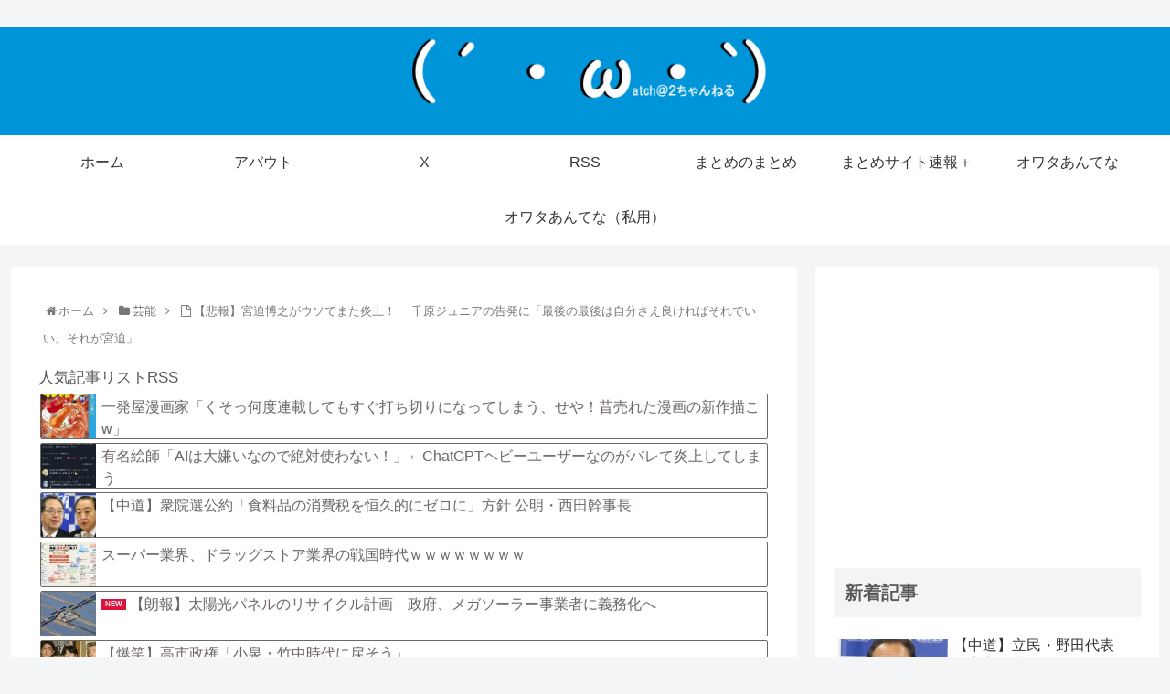

--- FILE ---
content_type: text/html; charset=UTF-8
request_url: https://www.watch2chan.com/archives/20220418082049.html
body_size: 85492
content:
<!doctype html>
<html lang="ja">

<head>
<meta charset="utf-8">
<meta http-equiv="X-UA-Compatible" content="IE=edge">
<meta name="viewport" content="width=device-width, initial-scale=1.0, viewport-fit=cover"/>

<!-- google analytics, Googleタグマネージャー -->
<link rel='preconnect dns-prefetch' href="//www.googletagmanager.com">
<!-- Google Tag Manager -->
<script>(function(w,d,s,l,i){w[l]=w[l]||[];w[l].push({'gtm.start':
new Date().getTime(),event:'gtm.js'});var f=d.getElementsByTagName(s)[0],
j=d.createElement(s),dl=l!='dataLayer'?'&l='+l:'';j.async=true;j.src=
'https://www.googletagmanager.com/gtm.js?id='+i+dl;f.parentNode.insertBefore(j,f);
})(window,document,'script','dataLayer','GTM-MXCVRNRQ');</script>
<!-- End Google Tag Manager -->	
<link rel='preconnect dns-prefetch' href="//www.google-analytics.com">
<!-- Google AdSense -->
<link rel="preconnect dns-prefetch" href="//pagead2.googlesyndication.com">
<link rel="preconnect dns-prefetch" href="//googleads.g.doubleclick.net">
<link rel="preconnect dns-prefetch" href="//tpc.googlesyndication.com">
<link rel="preconnect dns-prefetch" href="//ad.doubleclick.net">
<link rel="preconnect dns-prefetch" href="//www.gstatic.com">
<!-- 各種サービス -->
<link rel="preconnect dns-prefetch" href="//cse.google.com">
<link rel="preconnect dns-prefetch" href="//fonts.gstatic.com">
<link rel="preconnect dns-prefetch" href="//fonts.googleapis.com">
<link rel="preconnect dns-prefetch" href="//cms.quantserve.com">
<link rel="preconnect dns-prefetch" href="//secure.gravatar.com">
<link rel="preconnect dns-prefetch" href="//cdn.syndication.twimg.com">
<link rel="preconnect dns-prefetch" href="//cdn.jsdelivr.net">
<!-- ASP -->
<link rel='preconnect dns-prefetch' href="//images-fe.ssl-images-amazon.com">
<link rel='preconnect dns-prefetch' href="//m.media-amazon.com">
<link rel='preconnect dns-prefetch' href="//completion.amazon.com">
<link rel="preconnect dns-prefetch" href="//i.moshimo.com">
<link rel="preconnect dns-prefetch" href="//aml.valuecommerce.com">
<link rel="preconnect dns-prefetch" href="//dalc.valuecommerce.com">
<link rel="preconnect dns-prefetch" href="//dalb.valuecommerce.com">
      
<!-- Global site tag (gtag.js) - Google Analytics -->
<script async src="https://www.googletagmanager.com/gtag/js?id=UA-39929275-1"></script>
<script>
  window.dataLayer = window.dataLayer || [];
  function gtag(){dataLayer.push(arguments);}
  gtag('js', new Date());

  gtag('config', 'UA-39929275-1');
</script>
<!-- /Global site tag (gtag.js) - Google Analytics -->

      
  <link rel="amphtml" href="https://www.watch2chan.com/archives/20220418082049.html?amp=1">



<title>【悲報】宮迫博之がウソでまた炎上！ 　千原ジュニアの告発に「最後の最後は自分さえ良ければそれでいい。それが宮迫」  |  watch＠２ちゃんねる</title>
<meta name='robots' content='max-image-preview:large' />
<link rel='dns-prefetch' href='//ajax.googleapis.com' />
<link rel='dns-prefetch' href='//cdnjs.cloudflare.com' />
<link rel='dns-prefetch' href='//stats.wp.com' />
<link rel='dns-prefetch' href='//v0.wordpress.com' />
<link rel='dns-prefetch' href='//i0.wp.com' />
<link rel='dns-prefetch' href='//c0.wp.com' />
<link rel='dns-prefetch' href='//widgets.wp.com' />
<link rel='dns-prefetch' href='//s0.wp.com' />
<link rel='dns-prefetch' href='//0.gravatar.com' />
<link rel='dns-prefetch' href='//1.gravatar.com' />
<link rel='dns-prefetch' href='//2.gravatar.com' />
<link rel='dns-prefetch' href='//www.googletagmanager.com' />
<link rel='dns-prefetch' href='//pagead2.googlesyndication.com' />
<link rel="alternate" type="application/rss+xml" title="watch＠２ちゃんねる &raquo; フィード" href="https://www.watch2chan.com/feed" />
<link rel="alternate" type="application/rss+xml" title="watch＠２ちゃんねる &raquo; コメントフィード" href="https://www.watch2chan.com/comments/feed" />
<link rel="alternate" type="application/rss+xml" title="watch＠２ちゃんねる &raquo; 【悲報】宮迫博之がウソでまた炎上！ 　千原ジュニアの告発に「最後の最後は自分さえ良ければそれでいい。それが宮迫」 のコメントのフィード" href="https://www.watch2chan.com/archives/20220418082049.html/feed" />







<link rel='stylesheet' id='wp-block-library-css' href='https://c0.wp.com/c/6.4.7/wp-includes/css/dist/block-library/style.min.css' media='all' />
<link rel='stylesheet' id='mediaelement-css' href='https://c0.wp.com/c/6.4.7/wp-includes/js/mediaelement/mediaelementplayer-legacy.min.css' media='all' />
<link rel='stylesheet' id='wp-mediaelement-css' href='https://c0.wp.com/c/6.4.7/wp-includes/js/mediaelement/wp-mediaelement.min.css' media='all' />



<link rel='stylesheet' id='jetpack_css-css' href='https://c0.wp.com/p/jetpack/13.6.1/css/jetpack.css' media='all' />
<link rel='shortlink' href='https://www.watch2chan.com/?p=175563' />
<meta name="generator" content="Site Kit by Google 1.151.0" />	
		<!-- Cocoon canonical -->
<link rel="canonical" href="https://www.watch2chan.com/archives/20220418082049.html">
<!-- Cocoon meta description -->
<meta name="description" content="1 ：2022/04/17(日) 22:55:01.18 ID:CAP_USER9.net 宮迫博之がウソでまた炎上！ 千原ジュニアの告発に「それが宮迫」    フリーアナウンサー・古舘伊知郎のYouTubeチャンネル『古舘伊知郎チャンネル">
<!-- Cocoon meta keywords -->
<meta name="keywords" content="芸能,話題・ネタ">
<!-- Cocoon JSON-LD -->
<script type="application/ld+json">{"@context":"https://schema.org","@type":"Article","mainEntityOfPage":{"@type":"WebPage","@id":"https://www.watch2chan.com/archives/20220418082049.html"},"headline":"【悲報】宮迫博之がウソでまた炎上！ 　千原ジュニアの告発に「最後の最後は自分さえ良ければそれでいい。それが宮迫」","image":{"@type":"ImageObject","url":"https://www.watch2chan.com/wp-content/themes/cocoon-master/images/no-image-large.png","width":800,"height":451},"datePublished":"2022-04-18T13:01:55+09:00","dateModified":"2022-04-18T13:01:55+09:00","author":{"@type":"Person","name":"watch２ちゃんねる"},"publisher":{"@type":"Organization","name":"watch＠２ちゃんねる","logo":{"@type":"ImageObject","url":"https://www.watch2chan.com/wp-content/themes/cocoon-master/images/no-amp-logo.png","width":206,"height":60}},"description":"1 ：2022/04/17(日) 22:55:01.18 ID:CAP_USER9.net 宮迫博之がウソでまた炎上！ 千原ジュニアの告発に「それが宮迫」    フリーアナウンサー・古舘伊知郎のYouTubeチャンネル『古舘伊知郎チャンネル…"}</script>

<!-- OGP -->
<meta property="og:type" content="article">
<meta property="og:description" content="1 ：2022/04/17(日) 22:55:01.18 ID:CAP_USER9.net 宮迫博之がウソでまた炎上！ 千原ジュニアの告発に「それが宮迫」    フリーアナウンサー・古舘伊知郎のYouTubeチャンネル『古舘伊知郎チャンネル">
<meta property="og:title" content="【悲報】宮迫博之がウソでまた炎上！ 　千原ジュニアの告発に「最後の最後は自分さえ良ければそれでいい。それが宮迫」">
<meta property="og:url" content="https://www.watch2chan.com/archives/20220418082049.html">
<meta property="og:image" content="http://www.watch2chan.com/wp-content/uploads/2025/01/00063-502235163.jpg">
<meta property="og:site_name" content="watch＠２ちゃんねる">
<meta property="og:locale" content="ja_JP">
<meta property="article:published_time" content="2022-04-18T13:01:55+09:00" />
<meta property="article:modified_time" content="2022-04-18T13:01:55+09:00" />
<meta property="article:section" content="芸能">
<meta property="article:section" content="話題・ネタ">
<!-- /OGP -->

<!-- Twitter Card -->
<meta name="twitter:card" content="summary_large_image">
<meta property="og:description" content="1 ：2022/04/17(日) 22:55:01.18 ID:CAP_USER9.net 宮迫博之がウソでまた炎上！ 千原ジュニアの告発に「それが宮迫」    フリーアナウンサー・古舘伊知郎のYouTubeチャンネル『古舘伊知郎チャンネル">
<meta property="og:title" content="【悲報】宮迫博之がウソでまた炎上！ 　千原ジュニアの告発に「最後の最後は自分さえ良ければそれでいい。それが宮迫」">
<meta property="og:url" content="https://www.watch2chan.com/archives/20220418082049.html">
<meta name="twitter:image" content="http://www.watch2chan.com/wp-content/uploads/2025/01/00063-502235163.jpg">
<meta name="twitter:domain" content="www.watch2chan.com">
<meta name="twitter:creator" content="@">
<meta name="twitter:site" content="@">
<!-- /Twitter Card -->

<!-- Site Kit が追加した Google AdSense メタタグ -->
<meta name="google-adsense-platform-account" content="ca-host-pub-2644536267352236">
<meta name="google-adsense-platform-domain" content="sitekit.withgoogle.com">
<!-- Site Kit が追加した End Google AdSense メタタグ -->

<!-- Google AdSense スニペット (Site Kit が追加) -->
<script async="async" src="https://pagead2.googlesyndication.com/pagead/js/adsbygoogle.js?client=ca-pub-4078172402130987&amp;host=ca-host-pub-2644536267352236" crossorigin="anonymous"></script>

<!-- (ここまで) Google AdSense スニペット (Site Kit が追加) -->
<link rel="icon" href="https://i0.wp.com/www.watch2chan.com/wp-content/uploads/2019/05/キャプチャ-15.png?fit=32%2C32&#038;ssl=1" sizes="32x32" />
<link rel="icon" href="https://i0.wp.com/www.watch2chan.com/wp-content/uploads/2019/05/キャプチャ-15.png?fit=192%2C192&#038;ssl=1" sizes="192x192" />
<link rel="apple-touch-icon" href="https://i0.wp.com/www.watch2chan.com/wp-content/uploads/2019/05/キャプチャ-15.png?fit=180%2C180&#038;ssl=1" />
<meta name="msapplication-TileImage" content="https://i0.wp.com/www.watch2chan.com/wp-content/uploads/2019/05/キャプチャ-15.png?fit=270%2C270&#038;ssl=1" />

<style>.faw::before{font-family:FontAwesome;padding-right:4px}.entry-card,.related-entry-card{position:relative;height:100%}.entry-card-thumb,.widget-entry-card-thumb,.related-entry-card-thumb,.carousel-entry-card-thumb{float:left;margin-top:3px;position:relative}.entry-card-content,.related-entry-card-content{padding-bottom:1.2em}.entry-card-title,.related-entry-card-title{font-size:18px;margin:0;line-height:1.2;margin-bottom:5px;font-weight:bold}.entry-card-snippet,.related-entry-card-snippet{font-size:.8em;max-height:7.8em;line-height:1.3;overflow:hidden}.entry-card-meta,.related-entry-card-meta{bottom:0;position:absolute;right:0;text-align:right;line-height:1}.entry-categories-tags{margin-bottom:18px}.sns-share,.sns-follow{margin:24px 0}.sns-share-message,.sns-follow-message{text-align:center;margin-bottom:3px}body,.header,.appeal{background-position:top center;background-repeat:no-repeat;background-size:100% auto}body.ba-fixed,.ba-fixed.header,.ba-fixed.appeal{background-attachment:fixed}.entry-category,.post-date,.post-update,.post-author,.amp-back{padding:2px;display:inline;font-size:.7em}.search-edit,input[type=text],input[type=password],input[type=date],input[type=datetime],input[type=email],input[type=number],input[type=search],input[type=tel],input[type=time],input[type=url],textarea,select{padding:11px;border:1px solid #ccc;border-radius:4px;font-size:18px;width:100%}.fz-12px{font-size:12px}.fz-13px{font-size:13px}.fz-14px{font-size:14px}.fz-15px{font-size:15px}.fz-16px{font-size:16px}.fz-17px{font-size:17px}.fz-18px{font-size:18px}.fz-19px{font-size:19px}.fz-20px{font-size:20px}.fz-21px{font-size:21px}.fz-22px{font-size:22px}.fz-24px{font-size:24px}.fz-28px{font-size:28px}.fz-32px{font-size:32px}.fz-36px{font-size:36px}.fz-40px{font-size:40px}.fz-44px{font-size:44px}.fz-48px{font-size:48px}.fw-100{font-weight:100}.fw-200{font-weight:200}.fw-300{font-weight:300}.fw-400{font-weight:400}.fw-500{font-weight:500}.fw-600{font-weight:600}.fw-700{font-weight:700}.fw-800{font-weight:800}.fw-900{font-weight:900}.ff-meiryo,.wf-loading body{font-family:"Meiryo","Hiragino Kaku Gothic Pro","游ゴシック体","Yu Gothic",sans-serif}.ff-hiragino{font-family:'ヒラギノ角ゴ ProN W3',"Hiragino Kaku Gothic Pro","Meiryo","游ゴシック体","Yu Gothic",sans-serif}.ff-ms-pgothic{font-family:"MS PGothic","Hiragino Kaku Gothic Pro","游ゴシック体","Yu Gothic","Meiryo",sans-serif}.ff-noto-sans-jp,.wf-active .ff-noto-sans-jp{font-family:"Noto Sans JP",sans-serif}.ff-noto-serif-jp,.wf-active .ff-noto-serif-jp{font-family:"Noto Serif JP",sans-serif}.ff-mplus-1p,.wf-active .ff-mplus-1p{font-family:"M PLUS 1p",sans-serif}.ff-rounded-mplus-1c,.wf-active .ff-rounded-mplus-1c{font-family:"M PLUS Rounded 1c",sans-serif}.ff-kosugi,.wf-active .ff-kosugi{font-family:"Kosugi",sans-serif}.ff-kosugi-maru,.wf-active .ff-kosugi-maru{font-family:"Kosugi Maru",sans-serif}.ff-sawarabi-gothic,.wf-active .ff-sawarabi-gothic{font-family:"Sawarabi Gothic",sans-serif}.ff-sawarabi-mincho,.wf-active .ff-sawarabi-mincho{font-family:"Sawarabi Mincho",sans-serif}.sub-caption{font-family:Tunga,"Trebuchet MS",Tahoma,Verdana,"Segoe UI","游ゴシック体","Yu Gothic","Hiragino Kaku Gothic Pro","Meiryo",sans-serif;font-weight:400;font-size:.75em;opacity:.5}span.sub-caption{opacity:.8}*{padding:0;margin:0;box-sizing:border-box;word-wrap:break-word;overflow-wrap:break-word}.container{padding-right:constant(safe-area-inset-right);padding-left:constant(safe-area-inset-left);padding-right:env(safe-area-inset-right);padding-left:env(safe-area-inset-left)}body{font-family:"游ゴシック体","Yu Gothic","Hiragino Kaku Gothic Pro","Meiryo",sans-serif;font-size:18px;color:#333;line-height:1.8;margin:0;overflow-wrap:break-word;background-color:#f4f5f7;text-size-adjust:100%;margin:0;background-attachment:fixed}a{color:#1967d2}a:hover{color:#e53900}ol,ul{margin:1em 0;padding-left:40px}hr{color:#eee}.cf::after{clear:both;content:"";display:block}.header-container,.main,.sidebar,.footer{background-color:#fff}.wrap{width:1256px;margin:0 auto}.content-in{display:flex;justify-content:space-between;flex-wrap:wrap}.main{width:860px;padding:20px 29px;border:1px solid transparent;border-radius:4px;position:relative}.no-sidebar .content .main{margin:0;width:100%}.no-scrollable-main .main{height:100%}.main-scroll{position:-webkit-sticky;position:sticky;top:0;margin-top:2em}@media all and (-ms-high-contrast:none){.main-scroll{position:static;top:auto}.logo{height:100%}}.publisher{display:none}#wpadminbar{font-size:13px}.wp-caption{margin:1em 0}.aligncenter{display:block;margin-right:auto;margin-left:auto}.alignleft{float:left;margin-right:10px;margin-bottom:10px}.alignright{float:right;margin-left:10px;margin-bottom:10px}.wp-caption{padding-top:4px;border:1px solid #ddd;border-radius:3px;background-color:#f3f4f5;text-align:center;max-width:100%}.wp-caption-text,.gallery-caption{font-size:.8em;margin:2px}.wp-caption img{margin:0;padding:0;border:0 none}.wp-caption-dd{margin:0;padding:0 4px 5px;font-size:11px;line-height:17px}img.alignright{display:inline-block;margin:0 0 1em 1.5em}img.alignleft{display:inline-block;margin:0 1.5em 1em 0}.comment-btn{margin:24px 0;cursor:pointer}label{cursor:pointer}.sitemap li a::before{display:none}.content-top,.content-bottom{margin:1em 0}figure{margin:0}img{max-width:100%;height:auto;border:0}.circle-image img{border-radius:50%}.iwe-border img,.iwe-border amp-img{border:1px solid #ccc}.iwe-border-bold img,.iwe-border-bold amp-img{border:4px solid #eee}.iwe-shadow img,.iwe-shadow amp-img{box-shadow:5px 5px 15px #ddd}.iwe-shadow-paper img,.iwe-shadow-paper amp-img{box-shadow:0 2px 2px 0 rgba(0,0,0,.16),0 0 0 1px rgba(0,0,0,.08)}.entry-card-thumb,.author-thumb,.blogcard-thumbnail,.related-entry-card-thumb,.popular-entry-card-thumb,.new-entry-card-thumb{margin-right:1.6%}.ect-vertical-card .entry-card-thumb,.rect-vartical-card .related-entry-card-thumb{margin:0}.ib-right .blogcard-thumbnail,.eb-right .blogcard-thumbnail{margin-right:0;margin-left:1.4%}.no-thumbnail .card-thumb,.no-thumbnail .widget-entry-card-pv{display:none}.no-thumbnail .card-content,.no-thumbnail .widget-entry-cards .widget-entry-card-content{margin:0}.no-thumbnail .widget-entry-cards div.widget-entry-card-content{font-size:18px;margin-bottom:.6em}.no-thumbnail .widget-entry-cards.large-thumb-on .card-title{max-height:none;position:static}.no-thumbnail .entry-card-meta{position:static;background-color:transparent;margin-top:.4em}.no-thumbnail .entry-card-snippet,.no-thumbnail .related-entry-card-snippet{max-height:10.4em}.no-thumbnail .entry-card-day{display:inline}.no-thumbnail .entry-card-meta .entry-card-categorys{display:inline}.no-thumbnail .entry-card-meta .entry-card-categorys>span{margin-left:.6em}img.emoji{display:inline;width:1em;height:auto;vertical-align:text-bottom;margin-right:.1em}.header{height:100%}.header-in{display:flex;flex-direction:column;justify-content:center}.tagline{text-align:center;font-size:14px;margin:.6em 0}.logo{text-align:center}.logo-image span,.logo-image a{display:inline-block;max-width:100%}.site-name-text-link{color:#333;text-decoration:none;font-weight:normal}.site-name-text-link:hover{color:inherit}.site-name-text{font-size:28px}.logo-text{padding:20px 0 30px;font-size:1em}.logo-image{padding:10px 0;font-size:inherit}.header-container-in.hlt-top-menu{display:flex;justify-content:space-between;align-items:center;align-content:center}.header-container-in.hlt-top-menu .wrap{width:auto}.header-container-in.hlt-top-menu .header{background-image:none}.header-container-in.hlt-top-menu .logo-text{padding:0;display:flex;align-items:center;align-content:center}.header-container-in.hlt-top-menu .logo-image{padding:0;margin:0}.header-container-in.hlt-top-menu .site-name-text-link{margin:0 16px;display:block}.header-container-in.hlt-top-menu .site-name-text{font-size:22px;white-space:nowrap}.header-container-in.hlt-top-menu .tagline{display:none}.header-container-in.hlt-top-menu .logo-header{max-height:60px}.header-container-in.hlt-top-menu .logo-header .site-name{margin:0}.header-container-in.hlt-top-menu .logo-header img{max-height:60px;height:100%;width:auto}.header-container-in.hlt-top-menu amp-img{max-width:160px;max-height:60px}.header-container-in.hlt-top-menu amp-img img{height:auto}.header-container-in.hlt-top-menu .navi{width:100%}.header-container-in.hlt-top-menu.hlt-tm-small .site-name-text-link{margin:0 16px}.header-container-in.hlt-top-menu.hlt-tm-small .site-name-text{font-size:20px}.header-container-in.hlt-top-menu.hlt-tm-small .logo-header{height:40px}.header-container-in.hlt-top-menu.hlt-tm-small .navi-in>ul>li,.header-container-in.hlt-top-menu.hlt-tm-small .navi-in>ul>.menu-item-has-description>a>.caption-wrap{line-height:40px;height:40px;display:block}.header-container-in.hlt-top-menu.hlt-tm-small .item-description{display:none}.hlt-tm-right .navi-in>ul{justify-content:flex-end}.header-container-in.hlt-center-logo-top-menu{display:flex;flex-direction:column-reverse}.cl-slim .navi-in>ul li{height:40px;line-height:40px}.cl-slim .navi-in>ul li .sub-menu ul{top:-40px}.cl-slim .navi-in>ul li.menu-item-has-description>a>.caption-wrap{height:40px;line-height:16px;font-size:14px;padding-top:6px}.navi{background-color:#fff}.navi-in a{position:relative}.navi-in .has-icon{position:absolute;right:6px;top:0;display:inline-block;opacity:.7;font-size:11px}.navi-in>ul{padding:0;margin:0;list-style:none;display:flex;flex-wrap:wrap;justify-content:center;text-align:center}.navi-in>ul li{display:block;width:176px;height:60px;line-height:60px;position:relative}.navi-in>ul li:hover>ul{display:block}.navi-in>ul .menu-item-has-description>a>.caption-wrap{line-height:21.4285714286px;display:flex;flex-wrap:wrap;justify-content:center;align-items:center;align-content:center;height:60px}.navi-in>ul .menu-item-has-description>a>.caption-wrap>div{width:100%}.navi-in>ul .sub-menu{display:none;position:absolute;margin:0;min-width:240px;list-style:none;padding:0;background-color:#fafbfc;z-index:99;text-align:left}.navi-in>ul .sub-menu li{width:auto}.navi-in>ul .sub-menu a{padding-left:16px;padding-right:16px}.navi-in>ul .sub-menu ul{top:-60px;left:240px;position:relative}.navi-in a{color:#333;text-decoration:none;display:block;font-size:16px;transition:all .7s}.navi-in a:hover{background-color:#f5f8fa;transition:all .7s;color:#333}.navi-in a:hover>ul{display:block}.navi-in>.menu-mobile{display:none}.navi-in>.menu-mobile .sub-menu{display:none}.navi-footer-in>.menu-footer{padding:0;margin:0;list-style:none;display:flex;flex-wrap:wrap;justify-content:flex-end;text-align:center;margin:0}.navi-footer-in>.menu-footer li{width:120px;border-left:1px solid #ccc}.navi-footer-in>.menu-footer li:last-child{border-right:1px solid #ccc}.navi-footer-in a{color:#333;text-decoration:none;display:block;font-size:14px;transition:all .7s}.navi-footer-in a:hover{background-color:#f5f8fa;transition:all .7s;color:#333}.a-wrap{text-decoration:none;display:block;color:#333;padding:1.5%;margin-bottom:3%;transition:all .7s}.a-wrap:hover{background-color:#f5f8fa;transition:all .7s;color:#333}.card-thumb img{width:100%}.entry-card-thumb{width:320px}.related-entry-card-thumb{width:160px}.cat-label{position:absolute;top:.3em;left:.3em;border:1px solid #eee;font-size:11px;color:#fff;background-color:rgba(51,51,51,.7);padding:1px 5px;max-width:80%;white-space:nowrap;overflow:hidden;text-overflow:ellipsis}.entry-card-content{margin-left:330px}.entry-card-info>*{font-size:.7em;padding:2px}.entry-card-meta .entry-card-categorys{display:none}.e-card-info .post-author{display:flex;flex-wrap:wrap;justify-content:flex-end;align-items:center}.post-author-image{margin-right:3px}.post-author-image img{border-radius:50%}.e-card-info{display:flex;flex-wrap:wrap;justify-content:flex-end;align-items:center}.e-card-info>span{margin-right:4px}.ect-vertical-card{display:flex;flex-wrap:wrap;justify-content:space-between}.ect-vertical-card .entry-card-wrap{width:49.5%;display:inline-block;margin-bottom:12px}.ect-vertical-card .entry-card-wrap .entry-card-thumb{width:100%;float:none}.ect-vertical-card .entry-card-wrap .entry-card-thumb img{width:100%}.ect-vertical-card .entry-card-wrap .entry-card-content{margin:0}.ect-vertical-card .entry-card-wrap .post-date,.ect-vertical-card .entry-card-wrap .post-update{margin-right:0}.ect-vertical-card.ect-tile-card .a-wrap{margin:0 .25% 12px}.ect-vertical-card.ect-tile-card .entry-card-content{padding:0}.ect-vertical-card.ect-tile-card .card-snippet{padding:0;margin:0}.ect-vertical-card.ect-tile-card .card-meta{position:static}.ect-vertical-card.ect-tile-card .a-wrap{margin:0 .16666% 12px}.ect-2-columns>*{width:49.5%;display:inline-block}.ect-3-columns{justify-content:space-around}.ect-3-columns .entry-card-wrap{width:33%;padding:7px}.ect-3-columns .entry-card-snippet{max-height:4em;overflow:hidden}.ect-3-columns>*{width:33%;display:inline-block}.ecb-entry-border .entry-card-wrap{border:1px solid #ccc}.entry-card-day span:last-child{margin-right:0}.front-top-page .ect-big-card-first .a-wrap:first-of-type .card-thumb,.ect-big-card .card-thumb{float:none;width:100%}.front-top-page .ect-big-card-first .a-wrap:first-of-type .card-content,.ect-big-card .card-content{margin:0}.date-tags{line-height:.8;text-align:right;margin-bottom:1em}.post-date,.post-update,.post-author,.amp-back{margin-right:8px}.related-entry-post-date{margin-right:0}.breadcrumb{margin:1em .4em;color:#777;font-size:13px}.breadcrumb div{display:inline}.breadcrumb span.sp{margin:0 10px}.breadcrumb a{text-decoration:none;color:#777}.breadcrumb.sbp-main-before,.breadcrumb.sbp-footer-before,.breadcrumb.pbp-main-before,.breadcrumb.pbp-footer-before{background-color:#fff;margin:12px auto 0;padding:.6em 1em}.breadcrumb.sbp-main-before+.content,.breadcrumb.pbp-main-before+.content{margin-top:12px}.sns-buttons{display:flex;align-items:center}.sns-buttons a{display:block;background-color:#333;text-align:center;color:#fff;text-decoration:none;border-radius:4px;height:45px}.sns-buttons a:hover{opacity:.7;color:#fff;transition:all .7s}.sns-share a,.sns-follow a{cursor:pointer}.bc-brand-color.sns-share .twitter-button,.bc-brand-color.sns-follow .twitter-button{background-color:#1da1f2}.bc-brand-color.sns-share .facebook-button,.bc-brand-color.sns-follow .facebook-button{background-color:#3b5998}.bc-brand-color.sns-share .hatebu-button,.bc-brand-color.sns-follow .hatebu-button{background-color:#2c6ebd}.bc-brand-color.sns-share .google-plus-button,.bc-brand-color.sns-follow .google-plus-button{background-color:#dd4b39}.bc-brand-color.sns-share .pocket-button,.bc-brand-color.sns-follow .pocket-button{background-color:#ef4056}.bc-brand-color.sns-share .line-button,.bc-brand-color.sns-follow .line-button{background-color:#00c300}.bc-brand-color.sns-share .website-button,.bc-brand-color.sns-follow .website-button{background-color:#002561}.bc-brand-color.sns-share .instagram-button,.bc-brand-color.sns-follow .instagram-button{background-color:#405de6}.bc-brand-color.sns-share .pinterest-button,.bc-brand-color.sns-follow .pinterest-button{background-color:#bd081c}.bc-brand-color.sns-share .youtube-button,.bc-brand-color.sns-follow .youtube-button{background-color:#cd201f}.bc-brand-color.sns-share .linkedin-button,.bc-brand-color.sns-follow .linkedin-button{background-color:#0077b5}.bc-brand-color.sns-share .note-button,.bc-brand-color.sns-follow .note-button{background-color:#41c9b4}.bc-brand-color.sns-share .soundcloud-button,.bc-brand-color.sns-follow .soundcloud-button{background-color:#f80}.bc-brand-color.sns-share .flickr-button,.bc-brand-color.sns-follow .flickr-button{background-color:#111}.bc-brand-color.sns-share .amazon-button,.bc-brand-color.sns-follow .amazon-button{background-color:#f90}.bc-brand-color.sns-share .rakuten-room-button,.bc-brand-color.sns-follow .rakuten-room-button{background-color:#c61e79}.bc-brand-color.sns-share .slack-button,.bc-brand-color.sns-follow .slack-button{background-color:#e01563}.bc-brand-color.sns-share .github-button,.bc-brand-color.sns-follow .github-button{background-color:#4078c0}.bc-brand-color.sns-share .codepen-button,.bc-brand-color.sns-follow .codepen-button{background-color:#333}.bc-brand-color.sns-share .feedly-button,.bc-brand-color.sns-follow .feedly-button{background-color:#2bb24c}.bc-brand-color.sns-share .rss-button,.bc-brand-color.sns-follow .rss-button{background-color:#f26522}.bc-brand-color-white.sns-share a,.bc-brand-color-white.sns-follow a{background-color:#fff;font-weight:500;border:1px solid #333;color:#333}.bc-brand-color-white.sns-share a:hover,.bc-brand-color-white.sns-follow a:hover{opacity:.5}.bc-brand-color-white.sns-share .twitter-button,.bc-brand-color-white.sns-follow .twitter-button{color:#1da1f2;border-color:#1da1f2}.bc-brand-color-white.sns-share .facebook-button,.bc-brand-color-white.sns-follow .facebook-button{color:#3b5998;border-color:#3b5998}.bc-brand-color-white.sns-share .hatebu-button,.bc-brand-color-white.sns-follow .hatebu-button{color:#2c6ebd;border-color:#2c6ebd}.bc-brand-color-white.sns-share .google-plus-button,.bc-brand-color-white.sns-follow .google-plus-button{color:#dd4b39;border-color:#dd4b39}.bc-brand-color-white.sns-share .pocket-button,.bc-brand-color-white.sns-follow .pocket-button{color:#ef4056;border-color:#ef4056}.bc-brand-color-white.sns-share .line-button,.bc-brand-color-white.sns-follow .line-button{color:#00c300;border-color:#00c300}.bc-brand-color-white.sns-share .website-button,.bc-brand-color-white.sns-follow .website-button{color:#002561;border-color:#002561}.bc-brand-color-white.sns-share .instagram-button,.bc-brand-color-white.sns-follow .instagram-button{color:#405de6;border-color:#405de6}.bc-brand-color-white.sns-share .pinterest-button,.bc-brand-color-white.sns-follow .pinterest-button{color:#bd081c;border-color:#bd081c}.bc-brand-color-white.sns-share .youtube-button,.bc-brand-color-white.sns-follow .youtube-button{color:#cd201f;border-color:#cd201f}.bc-brand-color-white.sns-share .linkedin-button,.bc-brand-color-white.sns-follow .linkedin-button{color:#0077b5;border-color:#0077b5}.bc-brand-color-white.sns-share .note-button,.bc-brand-color-white.sns-follow .note-button{color:#41c9b4;border-color:#41c9b4}.bc-brand-color-white.sns-share .soundcloud-button,.bc-brand-color-white.sns-follow .soundcloud-button{color:#f80;border-color:#f80}.bc-brand-color-white.sns-share .soundcloud-button,.bc-brand-color-white.sns-follow .soundcloud-button{color:#f80;border-color:#f80}.bc-brand-color-white.sns-share .flickr-button,.bc-brand-color-white.sns-follow .flickr-button{color:#111;border-color:#111}.bc-brand-color-white.sns-share .amazon-button,.bc-brand-color-white.sns-follow .amazon-button{color:#f90;border-color:#f90}.bc-brand-color-white.sns-share .rakuten-room-button,.bc-brand-color-white.sns-follow .rakuten-room-button{color:#c61e79;border-color:#c61e79}.bc-brand-color-white.sns-share .slack-button,.bc-brand-color-white.sns-follow .slack-button{color:#e01563;border-color:#e01563}.bc-brand-color-white.sns-share .github-button,.bc-brand-color-white.sns-follow .github-button{color:#4078c0;border-color:#4078c0}.bc-brand-color-white.sns-share .codepen-button,.bc-brand-color-white.sns-follow .codepen-button{color:#333;border-color:#333}.bc-brand-color-white.sns-share .feedly-button,.bc-brand-color-white.sns-follow .feedly-button{color:#2bb24c;border-color:#2bb24c}.bc-brand-color-white.sns-share .rss-button,.bc-brand-color-white.sns-follow .rss-button{color:#f26522;border-color:#f26522}.ss-top{margin-top:0;margin-bottom:0}.ss-top .sns-share-message{display:none}.sns-share.ss-col-1 a{width:100%}.sns-share.ss-col-2 a{width:49%}.sns-share.ss-col-4 a{width:24%}.sns-share.ss-col-5 a{width:19%}.sns-share.ss-col-6 a{width:16%}.sns-share.ss-high-and-low-lc a,.sns-share.ss-high-and-low-cl a{display:flex;align-content:center;line-height:16px}.sns-share.ss-high-and-low-lc a .social-icon,.sns-share.ss-high-and-low-cl a .social-icon,.sns-share.ss-high-and-low-lc a .button-caption,.sns-share.ss-high-and-low-cl a .button-caption{display:block;font-size:16px;margin:0}.sns-share.ss-high-and-low-lc a .social-icon.button-caption,.sns-share.ss-high-and-low-cl a .social-icon.button-caption,.sns-share.ss-high-and-low-lc a .button-caption.button-caption,.sns-share.ss-high-and-low-cl a .button-caption.button-caption{font-size:12px}.sns-share.ss-high-and-low-lc a{flex-direction:column}.sns-share.ss-high-and-low-lc a>span{padding-top:3px}.sns-share.ss-high-and-low-cl a{flex-direction:column-reverse}.sns-share-buttons{flex-wrap:wrap;justify-content:space-around;align-content:center}.sns-share-buttons a{width:32%;margin-bottom:8px;font-size:18px;display:inline-flex;align-content:center;align-items:center;justify-content:center;position:relative}.sns-share-buttons a .button-caption{font-size:16px;margin-left:10px}.sns-share-buttons a .share-count{font-family:Arial,sans-serif;position:absolute;right:3px;bottom:3px;font-size:12px;line-height:1}.share-menu-content .sns-share-buttons a{width:24%}.sbc-hide .share-count{display:none}.copy-info{display:none;padding:1em 2em;color:#fff;border-radius:8px;position:fixed;top:50%;left:50%;transform:translate(-50%,-50%);background-color:#333;opacity:.8;box-shadow:0 4px 8px #777;z-index:2}.content{margin-top:24px}.entry-title,.archive-title{font-size:26px;margin:16px 0;line-height:1.3}.archive-title span{margin-right:10px}.entry-content{margin-top:1em;margin-bottom:3em}.entry-content pre{line-height:1.6}.entry-categories-tags>div{margin-bottom:.5em}.ctdt-one-row>div{display:inline-block}.ctdt-category-only .entry-tags{display:none}.ctdt-tag-only .entry-categories{display:none}.ctdt-none{display:none}.cat-link{color:#fff;text-decoration:none;display:inline-block;margin-right:5px;padding:2px 6px;font-size:12px;background-color:#333;border-radius:2px;word-break:break-all}.cat-link:hover{opacity:.5;color:#fff}.tag-link,.comment-reply-link{color:#333;text-decoration:none;display:inline-block;margin-right:5px;padding:1px 5px;font-size:12px;border:1px solid #999;border-radius:2px;word-break:break-all}.tag-link:hover,.comment-reply-link:hover{background-color:#f5f8fa;transition:all .7s;color:#333}p,.paragraph{margin:1.2em 0}table{margin-bottom:20px;max-width:100%;width:100%;border-collapse:collapse;border-spacing:0}table th{background-color:#f3f4f5}table tr:nth-of-type(2n+1){background-color:#fafbfc}table th,table td{border:1px solid #ddd;padding:6px}.scrollable-table{-webkit-overflow-scrolling:touch}.scrollable-table.stfc-sticky tr>*:first-child{background-color:#e9eff2;color:#333;position:sticky;position:-webkit-sticky;left:0;z-index:2}.scrollable-table table{border-collapse:collapse;max-width:none}.scrollable-table th{background-color:#eee}.scrollable-table th,.scrollable-table td{border:solid 1px #ccc;padding:3px 5px;white-space:nowrap}.scrollable-table{overflow-x:auto!important;overflow-y:hidden!important;margin-bottom:1em}.article dl{margin:1em 0}.article dd{margin-left:40px}.article ul li,.article ol li{margin:.2em}.article ul ul,.article ul ol,.article ol ul,.article ol ol{margin:0}.article .wp-block-gallery ul{padding-left:0}.article h1,.article h2,.article h3,.article h4,.article h5,.article h6{line-height:1.25;font-weight:bold}.article h2,.article h3,.article h4,.article h5,.article h6{margin:2.4em 0 1em}.article h4,.article h5,.article h6{font-size:20px;padding:9px 10px}.article h2{font-size:24px;padding:25px;background-color:#f3f4f5;border-radius:2px}.article h3{border-left:7px solid #777;border-right:1px solid #ccc;border-top:1px solid #ccc;border-bottom:1px solid #ccc;font-size:22px;padding:12px 20px}.article h4{border-top:2px solid #ccc;border-bottom:2px solid #ccc}.article h5{border-bottom:2px solid #ccc}.article h6{border-bottom:1px solid #ccc}.article .column-wrap h1,.article .column-wrap h2,.article .column-wrap h3,.article .column-wrap h4,.article .column-wrap h5,.article .column-wrap h6{margin-top:0}blockquote{background-color:#fafbfc;border:1px solid #ccc;margin:1em 0;padding:10px 1.2em;position:relative}blockquote::before,blockquote::after{color:#C8C8C8;font-family:serif;position:absolute;font-size:300%}blockquote::before{content:"“";line-height:1.1;left:10px;top:0}blockquote::after{content:"”";line-height:0;right:10px;bottom:0}.footer-meta{font-size:.8em;text-align:right}.author-info .post-author{font-size:14px}.content-only .header-container,.content-only .appeal,.content-only .carousel,.content-only .ad-area,.content-only .sns-share,.content-only .date-tags,.content-only .sns-follow,.content-only .article-footer,.content-only .under-entry-content,.content-only .breadcrumb,.content-only .main-scroll,.content-only .footer,.content-only .go-to-top-button,.content-only .notice-area,.content-only .content-top,.content-only .content-bottom{display:none}span.external-icon,span.internal-icon{margin-left:3px;font-size:.8em}.login-user-only{text-align:center;padding:2em;background-color:#fafbfc;border:1px solid #ccc;margin:1em 0}.no-post-date .post-date,.no-post-update .post-update,.no-post-author .author-info{display:none}.read-time{text-align:center;font-size:.7em;border-top:4px double #ddd;border-bottom:4px double #ddd;margin:0 3%}.eye-catch-wrap{display:flex}.eye-catch{position:relative;margin-bottom:.6em;max-width:100%}.eye-catch .cat-label{position:absolute;right:auto;top:.4em;bottom:auto;left:.4em;font-size:14px;padding:4px 8px;opacity:.9;border:1px solid #eee}.eye-catch img{vertical-align:bottom}.eye-catch-caption{color:#fff;position:absolute;bottom:0;padding:.2em .6em;text-align:right;width:100%;font-size:.9em;background:linear-gradient(180deg,transparent,#555);opacity:.9;padding-top:2em}@media all and (-ms-high-contrast:none){.eye-catch-wrap{display:block}}.show-pinterest-button .eye-catch:hover .cat-label{display:none}.ad-area{text-align:center;margin-bottom:1.8em;overflow:hidden}.entry-content .ad-area{margin:1em 0}.ad-label-invisible .ad-label{display:none}.ad-content-top{margin-top:1em}.ad-responsive ins{width:100%}.ad-single-rectangle .ad-responsive,.ad-dabble-rectangle .ad-responsive{max-width:336px;margin:auto}.ad-dabble-rectangle .ad-wrap{display:flex}.ad-dabble-rectangle .ad-responsive{width:336px}@media screen and (max-width:692px){.ad-dabble-rectangle .ad-responsive{width:300px}}@media screen and (max-width:626px){.ad-dabble-rectangle .ad-responsive{width:250px}}@media screen and (max-width:556px){.ad-dabble-rectangle .ad-wrap{display:block}.ad-dabble-rectangle .ad-responsive{width:auto;max-width:none;margin:auto}.ad-dabble-rectangle .ad-additional-double{display:none}}.sidebar .ad-additional-double{display:none}.sidebar .ad-additional-vertical{display:none}@media screen and (max-width:834px){.sidebar .ad-vertical .ad-usual{display:none}.sidebar .ad-vertical .ad-additional-vertical{display:block}}.blogcard-wrap{margin:24px auto;padding:0;width:90%;background-color:#fff}.blogcard{padding:1.4% 2% 1.8%;border:1px solid #ccc;border-radius:4px;line-height:1.3;position:relative}.blogcard-thumbnail{float:left;margin-top:3px;width:160px}.blogcard-thumbnail img{width:100%}.blogcard-content{margin-left:170px;max-height:140px;min-height:100px;overflow:hidden}.blogcard-title{font-weight:bold}.blogcard-snippet{font-size:.8em}.blogcard-footer{clear:both;font-size:.8em;padding-top:.6%}.blogcard-site{float:left;display:flex;align-content:center}.blogcard-date{float:right;display:flex;align-content:center}.blogcard-favicon{margin-right:4px;margin-top:2px}.ib-right .blogcard-thumbnail,.eb-right .blogcard-thumbnail{float:right;margin-left:1.6%}.ib-right .blogcard-content,.eb-right .blogcard-content{margin-left:0;margin-right:170px}.toc{border:1px solid #ccc;font-size:.9em;line-height:1.5;padding:1em 1.6em;margin-bottom:1em;display:table;line-height:2}.toc ul,.toc ol{padding-left:1em;margin:0}.toc ul li,.toc ol li{margin:0}.toc ul{list-style:none}.toc a{color:#333;text-decoration:none}.toc a:hover{text-decoration:underline}.toc-center{margin:1em auto}.toc-title{font-size:1.1em;text-align:center;display:block;padding:2px 16px}.toc-widget-box .toc-title{display:none}.toc-widget-box .toc-content{visibility:visible;opacity:1;height:100%}.nwa .toc{border:0;padding:0 1em}.toc.tnt-number-detail ol{list-style:none;counter-reset:toc}.toc.tnt-number-detail ol li:before{margin-right:6px;counter-increment:toc;content:counters(toc,".")"."}.sidebar{width:376px;border:1px solid transparent;padding:19px;border-radius:4px;background-color:#fff}.sidebar h3{background-color:#f3f4f5;padding:12px;margin:16px 0;border-radius:2px}.no-scrollable-sidebar .sidebar{height:100%}.sidebar-scroll{position:-webkit-sticky;position:sticky;top:0}.no-sidebar .sidebar{display:none}.sidebar-left .content-in{flex-direction:row-reverse}.nwa .ranking-item-img-desc,.nwa .ranking-item-link-buttons{display:block}.nwa .ranking-item-img-desc a,.nwa .ranking-item-link-buttons a{padding:6px 0}.nwa .ranking-item-image-tag{max-width:100%;text-align:center;display:flex;justify-content:center}.nwa .ranking-item-name-text,.nwa .widget_item_ranking .main-widget-label{font-size:20px}.nwa .ranking-item-description p{font-size:.9em}.nwa .blogcard-wrap{width:auto}label.screen-reader-text{display:none}.tagcloud{display:flex;flex-wrap:wrap}.tagcloud a{border:1px solid #ddd;border-radius:2px;color:#555;display:inline-block;padding:3px 8px;text-decoration:none;font-size:12px;margin:2px;flex:1 1 auto;display:flex;justify-content:space-between;transition:all .7s}.tagcloud a:hover{background-color:#f5f8fa;transition:all .7s;color:#333}.tagcloud a .tag-caption{word-break:break-all}.tagcloud a .tag-link-count{margin-left:8px}.widget_recent_entries ul,.widget_categories ul,.widget_archive ul,.widget_pages ul,.widget_meta ul,.widget_rss ul,.widget_nav_menu ul{padding:0;margin:0;list-style:none}.widget_recent_entries ul li ul,.widget_categories ul li ul,.widget_archive ul li ul,.widget_pages ul li ul,.widget_meta ul li ul,.widget_rss ul li ul,.widget_nav_menu ul li ul{padding-left:20px;margin:0}.widget_recent_entries ul li a,.widget_categories ul li a,.widget_archive ul li a,.widget_pages ul li a,.widget_meta ul li a,.widget_rss ul li a,.widget_nav_menu ul li a{color:#333;text-decoration:none;padding:10px 0;display:block;padding-right:4px;padding-left:4px}.widget_recent_entries ul li a:hover,.widget_categories ul li a:hover,.widget_archive ul li a:hover,.widget_pages ul li a:hover,.widget_meta ul li a:hover,.widget_rss ul li a:hover,.widget_nav_menu ul li a:hover{background-color:#f5f8fa;transition:all .7s;color:#333}.widget_recent_entries ul li a .post-count,.widget_categories ul li a .post-count,.widget_archive ul li a .post-count,.widget_pages ul li a .post-count,.widget_meta ul li a .post-count,.widget_rss ul li a .post-count,.widget_nav_menu ul li a .post-count{display:block;float:right}.widget_recent_comments li{padding:10px 0}.calendar_wrap{margin:20px 0}#wp-calendar{border-collapse:collapse;border-top-width:1px;border-right-width:1px;border-top-style:solid;border-right-style:solid;border-top-color:#ddd;border-right-color:#ddd;width:100%;max-width:400px}#wp-calendar caption{font-weight:bold;text-align:center}#wp-calendar #today{background-color:#ffe6b2}#wp-calendar #today a{background-color:#ffe6b2}#wp-calendar #today a:hover{background-color:#ffd67e}#wp-calendar tr:nth-of-type(2n+1){background-color:transparent}#wp-calendar th{border-bottom-width:1px;border-left-width:1px;border-bottom-style:solid;border-left-style:solid;border-bottom-color:#ddd;border-left-color:#ddd}#wp-calendar td{text-align:center;padding:0;border-bottom-width:1px;border-left-width:1px;border-bottom-style:solid;border-left-style:solid;border-bottom-color:#ddd;border-left-color:#ddd}#wp-calendar td a{color:#333;display:block;background-color:#ffface}#wp-calendar td a:hover{background-color:#fff69b}.widget-entry-cards .a-wrap{padding:5px;line-height:1.3;margin-bottom:4px}.widget-entry-cards figure{width:120px}.widget-entry-card{font-size:16px;position:relative}.widget-entry-card-content{margin-left:126px}.widget-entry-card-snippet{margin-top:6px;font-size:12px;opacity:.8}.widget-entry-card-pv{margin-left:5px;font-style:italic;font-size:.8em}.border-partition a{border-bottom:2px dotted #ddd}.border-partition a:first-of-type{border-top:2px dotted #ddd}.border-square a{border-radius:4px;border:1px solid #ccc}.card-title-bold .card-title{font-weight:700}.card-arrow .a-wrap{position:relative}.card-arrow .a-wrap::after{display:block;content:'';position:absolute;top:50%;bottom:0;right:20px;width:6px;height:6px;border-top:solid 2px #697b91;border-right:solid 2px #697b91;transform:rotate(45deg);margin-top:-3px}.card-arrow .card-content{margin-right:22px}.widget-entry-cards.card-large-image .a-wrap{max-width:400px}.widget-entry-cards.card-large-image .e-card{font-size:18px}.widget-entry-cards.card-large-image figure{float:none;width:100%}.widget-entry-cards.card-large-image figure img{width:100%;display:block}.widget-entry-cards.card-large-image .card-content{margin:0 0 .5em}.widget-entry-cards.card-large-image .widget-entry-card-pv{opacity:.7;position:absolute;top:0;right:0;padding:3px 6px;background-color:#333;color:#fff}.widget-entry-cards.large-thumb-on .a-wrap{overflow:hidden}.widget-entry-cards.large-thumb-on .a-wrap:hover{opacity:.8}.widget-entry-cards.large-thumb-on .a-wrap:hover .card-content{margin-bottom:-4em;transition:all .5s;opacity:0}.widget-entry-cards.large-thumb-on .e-card{position:relative}.widget-entry-cards.large-thumb-on .card-content{margin:0;position:absolute;width:100%;bottom:0;padding:.6em;background-color:rgba(51,51,51,.7);color:#fff;max-height:40%;overflow:hidden;transition:all .5s}.widget-entry-cards.large-thumb-on .card-snippet{margin:0}.widget-entry-cards.ranking-visible{counter-reset:p-rank}.widget-entry-cards.ranking-visible .no-1 .card-thumb::before{background:#cca11f}.widget-entry-cards.ranking-visible .no-2 .card-thumb::before{background:#b1b1b3}.widget-entry-cards.ranking-visible .no-3 .card-thumb::before{background:#b37036}.widget-entry-cards.ranking-visible .card-thumb{counter-increment:p-rank}.widget-entry-cards.ranking-visible .card-thumb::before{content:counter(p-rank);position:absolute;top:0;left:0;padding:4px;width:18px;height:18px;line-height:18px;background-color:#666;color:#fff;opacity:.9;text-align:center;font-size:14px;font-family:Arial,sans-serif;z-index:1}.recent-comments{line-height:1.3}.recent-comment-avatar{float:left;margin-right:10px}.recent-comment-author{font-weight:bold}.recent-comment-info,.recent-comment-article{font-size:16px}.recent-comment-article{margin-top:3px}.recent-comment-content{position:relative;background:#fff;border:1px solid #ccc;padding:6px;margin-top:4px;font-size:.9em;border-radius:5px}.recent-comment-content::after,.recent-comment-content::before{bottom:100%;left:18px;border:solid transparent;content:" ";height:0;width:0;position:absolute;pointer-events:none}.recent-comment-content::after{border-color:rgba(255,255,255,0);border-bottom-color:#fff;border-width:6px;margin-left:-6px}.recent-comment-content::before{border-color:rgba(221,221,221,0);border-bottom-color:#ccc;border-width:9px;margin-left:-9px}.sidebar .sns-follow-buttons,.footer .sns-follow-buttons{flex-wrap:wrap;justify-content:space-between}.sidebar .sns-follow-buttons a,.footer .sns-follow-buttons a{width:49%;margin-right:0}.widget_mobile_text,.widget_mobile_ad{display:none}.widget h2{font-size:20px}.badge,.ref,.reffer,.sankou,.badge-red,.badge-pink,.badge-purple,.badge-blue,.badge-green,.badge-yellow,.badge-brown,.badge-grey{color:#fff;padding:1px 5px 0;border-radius:2px;font-size:12px}.badge,.ref,.reffer,.sankou{background-color:#f39800}.badge-red{background-color:#e60033}.badge-pink{background-color:#e95295}.badge-purple{background-color:#884898}.badge-blue{background-color:#0095d9}.badge-green{background-color:#3eb370}.badge-yellow{background-color:#ffd900}.badge-brown{background-color:#954e2a}.badge-grey{background-color:#949495}.bold{font-weight:bold}.red{color:#e60033}.bold-red{font-weight:bold;color:#e60033}.blue{color:#0095d9}.bold-blue{font-weight:bold;color:#0095d9}.green{color:#3eb370}.bold-green{font-weight:bold;color:#3eb370}.red-under{border-bottom:2px solid red}.marker{background-color:#ff9}.marker-red{background-color:#ffd0d1}.marker-blue{background-color:#a5d7f9}.marker-under{background:linear-gradient(transparent 60%,#ff6 60%)}.marker-under-red{background:linear-gradient(transparent 60%,#ffb6b9 60%)}.marker-under-blue{background:linear-gradient(transparent 60%,#a8dafb 60%)}.strike{text-decoration:line-through}.keyboard-key{background-color:#f9f9f9;background-image:-moz-linear-gradient(center top,#eee,#f9f9f9,#eee);border:1px solid #777;border-radius:2px;box-shadow:1px 2px 2px #ddd;font-family:inherit;font-size:.85em;padding:1px 3px}.primary-box,.sp-primary,.primary{color:#004085;background-color:#cce5ff;border-color:#b8daff;padding:15px;border-radius:4px;margin-bottom:20px}.success-box,.sp-success,.success{color:#155724;background-color:#d4edda;border-color:#c3e6cb;padding:15px;border-radius:4px;margin-bottom:20px}.info-box,.sp-info,.info{color:#0c5460;background-color:#d1ecf1;border-color:#bee5eb;padding:15px;border-radius:4px;margin-bottom:20px}.warning-box,.sp-warning,.warning{color:#856404;background-color:#fff3cd;border-color:#ffeeba;padding:15px;border-radius:4px;margin-bottom:20px}.danger-box,.sp-danger,.danger{color:#721c24;background-color:#f8d7da;border-color:#f5c6cb;padding:15px;border-radius:4px;margin-bottom:20px}.secondary-box{color:#383d41;background-color:#e2e3e5;border-color:#d6d8db;padding:15px;border-radius:4px;margin-bottom:20px}.light-box{color:#818182;background-color:#fefefe;border-color:#fdfdfe;padding:15px;border-radius:4px;margin-bottom:20px}.dark-box{color:#1b1e21;background-color:#d6d8d9;border-color:#c6c8ca;padding:15px;border-radius:4px;margin-bottom:20px}.information-box,.question-box,.alert-box,.information,.question,.alert,.memo-box,.comment-box,.common-icon-box{padding:20px 20px 20px 72px;border-radius:4px;position:relative;display:block;margin-top:1em;margin-bottom:1em}.block-box p:first-of-type{margin-top:0}.block-box p:last-of-type{margin-bottom:0}.block-box ol,.block-box ul{margin:0}.information-box,.information{background:#f3fafe;border:1px solid #bde4fc}.question-box,.question{background:#fff7cc;border:1px solid #ffe766}.alert-box,.alert{background:#fdf2f2;border:1px solid #f6b9b9}.memo-box{background:#ebf8f4;border:1px solid #8dd7c1}.comment-box{background:#fefefe;border:1px solid #ccd}.ok-box{background:#f2fafb;border:1px solid #3cb2cc}.ng-box{background:#ffe7e7;border:1px solid #dd5454}.good-box{background:#f7fcf7;border:1px solid #98e093}.bad-box{background:#fff1f4;border:1px solid #eb6980}.profile-box{background:#fefefe;border:1px solid #ccd}.information-box::before,.question-box::before,.alert-box::before,.information::before,.question::before,.alert::before,.memo-box::before,.comment-box::before,.common-icon-box::before{font-family:"FontAwesome";font-size:42px;position:absolute;top:-13px;left:13px;padding-right:.15em;line-height:1em;top:50%;margin-top:-.5em;width:44px;text-align:center}.information-box::before,.information::before{content:'\f05a';color:#87cefa;border-right:1px solid #bde4fc}.question-box::before,.question::before{content:'\f059';color:gold;border-right:1px solid #ffe766}.alert-box::before,.alert::before{content:'\f06a';color:#f3aca9;border-right:1px solid #f6b9b9}.memo-box::before{content:'\f040';color:#7ad0b6;border-right:1px solid #8dd7c1;font-size:36px}.comment-box::before,.profile-box::before{content:'\f0e5';color:#999;border-right:1px solid #ccd;font-size:36px}.profile-box::before{content:'\f007'}.ok-box::before{content:'\f10c';color:#3cb2cc;border-right:1px solid #3cb2cc;font-size:36px}.ng-box::before{content:'\f00d';color:#dd5454;border-right:1px solid #dd5454;font-size:36px}.good-box::before{content:'\f164';color:#98e093;border-right:1px solid #98e093;font-size:36px}.bad-box::before{content:'\f165';color:#eb6980;border-right:1px solid #eb6980;font-size:36px}#wpadminbar .alert::before{display:none}@media screen and (max-width:440px){.information-box,.question-box,.alert-box,.information,.question,.alert,.memo-box,.comment-box,.common-icon-box{padding:26px 6px 6px}.information-box::before,.question-box::before,.alert-box::before,.information::before,.question::before,.alert::before,.memo-box::before,.comment-box::before,.common-icon-box::before{padding:0;top:.7em;left:50%;margin-left:-.5em;font-size:18px;border:0;width:auto}.container .blank-box{margin-left:0;margin-right:0}}.blank-box{border:3px solid #949495;padding:1.2em 1em;margin:1em 2%;border-radius:4px}.blank-box ol,.blank-box ul{margin:0}.blank-box.bb-red{border-color:#e60033}.blank-box.bb-pink{border-color:#e95295}.blank-box.bb-purple{border-color:#884898}.blank-box.bb-blue{border-color:#0095d9}.blank-box.bb-green{border-color:#3eb370}.blank-box.bb-orange{border-color:#f39800}.blank-box.bb-yellow{border-color:#ffd900}.blank-box.bb-brown{border-color:#954e2a}.blank-box.bb-grey{border-color:#949495}.blank-box.bb-black{border-color:#333}.blank-box.bb-deep{border-color:#55295b}.blank-box.bb-indigo{border-color:#1e50a2}.blank-box.bb-light-blue{border-color:#2ca9e1}.blank-box.bb-cyan{border-color:#00a3af}.blank-box.bb-teal{border-color:#007b43}.blank-box.bb-light-green{border-color:#8bc34a}.blank-box.bb-lime{border-color:#c3d825}.blank-box.bb-amber{border-color:#ffc107}.blank-box.bb-deep-orange{border-color:#ea5506}.blank-box.bb-white{border-color:#fff}.blank-box.bb-tab{position:relative;margin-top:2em;border-top-left-radius:0}.blank-box.bb-tab .bb-label{background-color:#949495;font-family:Aharoni,"Arial Black",Impact,Arial,sans-serif;position:absolute;font-size:13px;top:-1.8em;line-height:1.8;color:#fff;left:-3px;border-radius:6px 6px 0 0;padding:0 1em 0 .8em}.blank-box.bb-tab .bb-label .fa{margin-right:6px}.blank-box.bb-tab.bb-red .bb-label{background-color:#e60033}.blank-box.bb-tab.bb-pink .bb-label{background-color:#e95295}.blank-box.bb-tab.bb-purple .bb-label{background-color:#884898}.blank-box.bb-tab.bb-blue .bb-label{background-color:#0095d9}.blank-box.bb-tab.bb-green .bb-label{background-color:#3eb370}.blank-box.bb-tab.bb-orange .bb-label{background-color:#f39800}.blank-box.bb-tab.bb-yellow .bb-label{background-color:#ffd900}.blank-box.bb-tab.bb-brown .bb-label{background-color:#954e2a}.blank-box.bb-tab.bb-grey .bb-label{background-color:#949495}.blank-box.bb-tab.bb-black .bb-label{background-color:#333}.blank-box.bb-tab.bb-deep .bb-label{background-color:#55295b}.blank-box.bb-tab.bb-indigo .bb-label{background-color:#1e50a2}.blank-box.bb-tab.bb-light-blue .bb-label{background-color:#2ca9e1}.blank-box.bb-tab.bb-cyan .bb-label{background-color:#00a3af}.blank-box.bb-tab.bb-teal .bb-label{background-color:#007b43}.blank-box.bb-tab.bb-light-green .bb-label{background-color:#8bc34a}.blank-box.bb-tab.bb-lime .bb-label{background-color:#c3d825}.blank-box.bb-tab.bb-amber .bb-label{background-color:#ffc107}.blank-box.bb-tab.bb-deep-orange .bb-label{background-color:#ea5506}.blank-box.bb-tab.bb-white .bb-label{background-color:#fff}.blank-box.sticky{border-width:0 0 0 6px;border-color:#777;background-color:#f3f4f5}.blank-box.sticky.st-yellow{border-color:#FFA103;background-color:#ffeac7}.blank-box.sticky.st-red{border-color:#CD3740;background-color:#F5DADC}.blank-box.sticky.st-blue{border-color:#06c;background-color:#E5F2FF}.blank-box.sticky.st-green{border-color:#028760;background-color:#CBEFE4}.bb-check .fa::before{content:""}.bb-check .bb-label::after{content:"CHECK"}.bb-comment .fa::before{content:""}.bb-comment .bb-label::after{content:"COMMENT"}.bb-point .fa::before{content:""}.bb-point .bb-label::after{content:"POINT"}.bb-tips .fa::before{content:""}.bb-tips .bb-label::after{content:"TIPS"}.bb-hint .fa::before{content:""}.bb-hint .bb-label::after{content:"HINT"}.bb-pickup .fa::before{content:""}.bb-pickup .bb-label::after{content:"PICKUP"}.bb-bookmark .fa::before{content:""}.bb-bookmark .bb-label::after{content:"BOOKMARK"}.bb-memo .fa::before{content:""}.bb-memo .bb-label::after{content:"MEMO"}.bb-download .fa::before{content:""}.bb-download .bb-label::after{content:"DOWNLOAD"}.bb-break .fa::before{content:""}.bb-break .bb-label::after{content:"BREAK"}.bb-amazon .fa::before{content:""}.bb-amazon .bb-label::after{content:"AMAZON"}.bb-ok .fa::before{content:""}.bb-ok .bb-label::after{content:"OK"}.bb-ng .fa::before{content:""}.bb-ng .bb-label::after{content:"NG"}.bb-good .fa::before{content:""}.bb-good .bb-label::after{content:"GOOD"}.bb-bad .fa::before{content:""}.bb-bad .bb-label::after{content:"BAD"}.bb-profile .fa::before{content:""}.bb-profile .bb-label::after{content:"PROFILE"}.container .search-form{margin:3em 0}.search-form>div{border:1px solid #555;border-radius:2px;padding:5px;margin-left:10px;display:inline-block}.search-form div.sform{min-width:280px;background-color:#fff}.search-form div.sbtn{background-color:#15E;color:#fff;padding-left:20px;padding-right:30px;position:absolute}.search-form div.sbtn:before{content:"\f002";font-family:FontAwesome;margin-right:7px}.search-form div.sbtn:after{content:"\f25a";font-family:FontAwesome;color:#000;position:absolute;bottom:-1.4em;font-size:25px}@media screen and (max-width:450px){.search-form div{padding:3px 5px;font-size:75%}.search-form div.sform{min-width:180px}.search-form div.sbtn{padding-left:5px;padding-right:10px}.search-form div.sbtn:after{font-size:20px;margin-left:-10px}}.btn-wrap{min-height:2em;margin:1.6em 0}.btn-wrap img[width="1"]{position:absolute;bottom:0;right:0}.btn,.ranking-item-link-buttons a,.btn-wrap>a,.wp-block-freeform .btn-wrap>a{color:#fff;background-color:#32373c;font-weight:bold;border-radius:4px;display:inline-block;cursor:pointer;line-height:normal;padding:8px 1em;text-decoration:none;text-align:center;font-size:14px;border:2px solid transparent;position:relative}.btn amp-img,.ranking-item-link-buttons a amp-img,.btn-wrap>a amp-img,.wp-block-freeform .btn-wrap>a amp-img{position:absolute}.btn:before,.ranking-item-link-buttons a:before,.btn:after,.ranking-item-link-buttons a:after,.btn-wrap>a:before,.btn-wrap>a:after{font-family:FontAwesome;margin-right:12px;transition:all .2s ease}.btn-m,.btn-wrap.btn-wrap-m>a{padding:14px 45px;font-size:16px}.btn-l,.ranking-item-link-buttons a,.btn-wrap.btn-wrap-l>a{padding:14px 20px;font-size:18px;margin:1em;display:flex;justify-content:center;align-items:center}.btn-l::after,.ranking-item-link-buttons a::after,.btn-wrap.btn-wrap-l>a::after{content:"\f105";position:absolute;right:0;font-size:20px}.btn:hover,.ranking-item-link-buttons a:hover,.btn-wrap>a:hover{opacity:.7;color:#fff;transition:all .7s}.btn:hover::after,.ranking-item-link-buttons a:hover::after,.btn-wrap>a:hover::after{right:-4px;transition:all .7s}.btn-l.btn-circle::after,.ranking-item-link-buttons a.btn-circle::after,.btn-wrap.btn-wrap-l.btn-wrap-circle>a::after{right:8px}.btn-l.btn-circle:hover::after,.ranking-item-link-buttons a.btn-circle:hover::after,.btn-wrap.btn-wrap-l.btn-wrap-circle>a:hover::after{right:4px}.btn-shine,.btn-wrap-shine>a{overflow:hidden}.btn-shine:before,.btn-wrap-shine>a:before{animation:shine 3s ease-in-out infinite;background-color:#fff;content:" ";height:100%;left:0;opacity:0;position:absolute;top:-180px;transform:rotate(45deg);width:30px}.btn-circle,.btn-wrap-circle>a{border-radius:99px}.btn-white,.btn-wrap.btn-wrap-white>a{color:#333;background-color:#fff}#container .btn-white:hover,#container .btn-wrap.btn-wrap-white>a:hover{color:#333}.btn-red,.ranking-item-link a,.btn-wrap.btn-wrap-red>a{background-color:#e60033}.btn-pink,.btn-wrap.btn-wrap-pink>a{background-color:#e95295}.btn-purple,.btn-wrap.btn-wrap-purple>a{background-color:#884898}.btn-deep,.btn-wrap.btn-wrap-deep>a{background-color:#55295b}.btn-indigo,.btn-wrap.btn-wrap-indigo>a{background-color:#1e50a2}.btn-blue,.ranking-item-detail a,.btn-wrap.btn-wrap-blue>a{background-color:#0095d9}.btn-light-blue,.btn-wrap.btn-wrap-light-blue>a{background-color:#2ca9e1}.btn-cyan,.btn-wrap.btn-wrap-cyan>a{background-color:#00a3af}.btn-teal,.btn-wrap.btn-wrap-teal>a{background-color:#007b43}.btn-green,.btn-wrap.btn-wrap-green>a{background-color:#3eb370}.btn-light-green,.btn-wrap.btn-wrap-light-green>a{background-color:#8bc34a}.btn-lime,.btn-wrap.btn-wrap-lime>a{background-color:#c3d825}.btn-yellow,.btn-wrap.btn-wrap-yellow>a{background-color:#ffd900}.btn-amber,.btn-wrap.btn-wrap-amber>a{background-color:#ffc107}.btn-orange,.btn-wrap.btn-wrap-orange>a{background-color:#f39800}.btn-deep-orange,.btn-wrap.btn-wrap-deep-orange>a{background-color:#ea5506}.btn-brown,.btn-wrap.btn-wrap-brown>a{background-color:#954e2a}.btn-grey,.btn-wrap.btn-wrap-grey>a{background-color:#949495}.btn-blue-grey,.btn-wrap.btn-wrap-blue-grey>a{background-color:#607d8b}.btn-black,.btn-wrap.btn-wrap-black>a{background-color:#333}.btn-arrow-right:before,.btn-wrap.btn-wrap-arrow-right>a:before{content:"\f061"}.btn-chevron-right:before,.btn-wrap.btn-wrap-chevron-circle-right>a:before{content:"\f054"}.btn-angle-right:before,.btn-wrap.btn-wrap-angle-right>a:before{content:"\f105"}.btn-caret-right:before,.btn-wrap.btn-wrap-caret-right>a:before{content:"\f0da"}.btn-long-arrow-right:before,.btn-wrap.btn-wrap-long-arrow-right>a:before{content:"\f178"}.btn-chevron-circle-right:before,.btn-wrap.btn-wrap-chevron-circle-right>a:before{content:"\f138"}.btn-angle-double-right:before,.btn-wrap.btn-wrap-angle-double-right>a:before{content:"\f101"}.btn-arrow-circle-right:before,.btn-wrap.btn-wrap-arrow-circle-right>a:before{content:"\f0a9"}.btn-hand-o-right:before,.btn-wrap.btn-wrap-hand-o-right>a:before{content:"\f0a4"}.btn-arrow-circle-o-right:before,.btn-wrap.btn-wrap-arrow-circle-o-right>a:before{content:"\f18e"}.btn-caret-square-o-right:before,.btn-wrap.btn-wrap-caret-square-o-right>a:before{content:"\f152"}.micro-copy.alignleft{float:none;margin-right:0;text-align:left}.micro-copy.alignright{float:none;margin-left:0;text-align:right}.micro-copy.aligncenter{text-align:center}.micro-top{font-size:.8em;margin-bottom:-1.2em;margin-top:1em}.micro-bottom{font-size:.8em;margin-top:-1.2em;margin-bottom:1em}.micro-center{text-align:center}.micro-right{text-align:right}.micro-balloon{position:relative;background:#fff;border:1px solid #999;border-radius:4px;padding:3px 12px;display:table;font-size:.8em}.micro-balloon.has-background{color:#fff}.micro-balloon.aligncenter{margin-left:auto;margin-right:auto}.micro-balloon.alignleft{margin-right:auto}.micro-balloon.alignright{margin-left:auto}.micro-balloon:after,.micro-balloon:before{top:calc(100% - 1px);left:50%;border:solid transparent;content:" ";height:0;width:0;position:absolute;pointer-events:none}.micro-balloon:after{border-top-color:#fff;border-width:7px;margin-left:-7px}.micro-balloon:before{border-top-color:#999;border-width:8px;margin-left:-8px}.micro-balloon-center{margin-left:auto;margin-right:auto}.micro-balloon-right{margin-left:auto}.micro-bottom.micro-balloon{margin-top:-.5em}.micro-bottom.micro-balloon:after,.micro-bottom.micro-balloon:before{bottom:calc(100% - 1px);top:auto}.micro-bottom.micro-balloon:after{border-bottom-color:#fff;border-top-color:transparent}.micro-bottom.micro-balloon:before{border-bottom-color:#999;border-top-color:transparent}.micro-icon{margin-right:6px}.micro-copy.alignleft,.micro-copy.alignright{float:none}.micro-copy.alignright{margin-left:auto}.mc-circle{border-radius:2em}.mc-red{background-color:#e60033;color:#fff;border:0}.mc-red.micro-bottom::after{border-bottom-color:#e60033;border-top-color:transparent}.mc-red::before{border-top-color:transparent;border-bottom-color:transparent}.mc-red::after{border-top-color:#e60033}.mc-pink{background-color:#e95295;color:#fff;border:0}.mc-pink.micro-bottom::after{border-bottom-color:#e95295;border-top-color:transparent}.mc-pink::before{border-top-color:transparent;border-bottom-color:transparent}.mc-pink::after{border-top-color:#e95295}.mc-purple{background-color:#884898;color:#fff;border:0}.mc-purple.micro-bottom::after{border-bottom-color:#884898;border-top-color:transparent}.mc-purple::before{border-top-color:transparent;border-bottom-color:transparent}.mc-purple::after{border-top-color:#884898}.mc-blue{background-color:#0095d9;color:#fff;border:0}.mc-blue.micro-bottom::after{border-bottom-color:#0095d9;border-top-color:transparent}.mc-blue::before{border-top-color:transparent;border-bottom-color:transparent}.mc-blue::after{border-top-color:#0095d9}.mc-green{background-color:#3eb370;color:#fff;border:0}.mc-green.micro-bottom::after{border-bottom-color:#3eb370;border-top-color:transparent}.mc-green::before{border-top-color:transparent;border-bottom-color:transparent}.mc-green::after{border-top-color:#3eb370}.mc-orange{background-color:#f39800;color:#fff;border:0}.mc-orange.micro-bottom::after{border-bottom-color:#f39800;border-top-color:transparent}.mc-orange::before{border-top-color:transparent;border-bottom-color:transparent}.mc-orange::after{border-top-color:#f39800}.mc-yellow{background-color:#ffd900;color:#fff;border:0}.mc-yellow.micro-bottom::after{border-bottom-color:#ffd900;border-top-color:transparent}.mc-yellow::before{border-top-color:transparent;border-bottom-color:transparent}.mc-yellow::after{border-top-color:#ffd900}.mc-brown{background-color:#954e2a;color:#fff;border:0}.mc-brown.micro-bottom::after{border-bottom-color:#954e2a;border-top-color:transparent}.mc-brown::before{border-top-color:transparent;border-bottom-color:transparent}.mc-brown::after{border-top-color:#954e2a}.mc-grey{background-color:#949495;color:#fff;border:0}.mc-grey.micro-bottom::after{border-bottom-color:#949495;border-top-color:transparent}.mc-grey::before{border-top-color:transparent;border-bottom-color:transparent}.mc-grey::after{border-top-color:#949495}.mc-black{background-color:#333;color:#fff;border:0}.mc-black.micro-bottom::after{border-bottom-color:#333;border-top-color:transparent}.mc-black::before{border-top-color:transparent;border-bottom-color:transparent}.mc-black::after{border-top-color:#333}.mc-deep{background-color:#55295b;color:#fff;border:0}.mc-deep.micro-bottom::after{border-bottom-color:#55295b;border-top-color:transparent}.mc-deep::before{border-top-color:transparent;border-bottom-color:transparent}.mc-deep::after{border-top-color:#55295b}.mc-indigo{background-color:#1e50a2;color:#fff;border:0}.mc-indigo.micro-bottom::after{border-bottom-color:#1e50a2;border-top-color:transparent}.mc-indigo::before{border-top-color:transparent;border-bottom-color:transparent}.mc-indigo::after{border-top-color:#1e50a2}.mc-light-blue{background-color:#2ca9e1;color:#fff;border:0}.mc-light-blue.micro-bottom::after{border-bottom-color:#2ca9e1;border-top-color:transparent}.mc-light-blue::before{border-top-color:transparent;border-bottom-color:transparent}.mc-light-blue::after{border-top-color:#2ca9e1}.mc-cyan{background-color:#00a3af;color:#fff;border:0}.mc-cyan.micro-bottom::after{border-bottom-color:#00a3af;border-top-color:transparent}.mc-cyan::before{border-top-color:transparent;border-bottom-color:transparent}.mc-cyan::after{border-top-color:#00a3af}.mc-teal{background-color:#007b43;color:#fff;border:0}.mc-teal.micro-bottom::after{border-bottom-color:#007b43;border-top-color:transparent}.mc-teal::before{border-top-color:transparent;border-bottom-color:transparent}.mc-teal::after{border-top-color:#007b43}.mc-light-green{background-color:#8bc34a;color:#fff;border:0}.mc-light-green.micro-bottom::after{border-bottom-color:#8bc34a;border-top-color:transparent}.mc-light-green::before{border-top-color:transparent;border-bottom-color:transparent}.mc-light-green::after{border-top-color:#8bc34a}.mc-lime{background-color:#c3d825;color:#fff;border:0}.mc-lime.micro-bottom::after{border-bottom-color:#c3d825;border-top-color:transparent}.mc-lime::before{border-top-color:transparent;border-bottom-color:transparent}.mc-lime::after{border-top-color:#c3d825}.mc-amber{background-color:#ffc107;color:#fff;border:0}.mc-amber.micro-bottom::after{border-bottom-color:#ffc107;border-top-color:transparent}.mc-amber::before{border-top-color:transparent;border-bottom-color:transparent}.mc-amber::after{border-top-color:#ffc107}.mc-deep-orange{background-color:#ea5506;color:#fff;border:0}.mc-deep-orange.micro-bottom::after{border-bottom-color:#ea5506;border-top-color:transparent}.mc-deep-orange::before{border-top-color:transparent;border-bottom-color:transparent}.mc-deep-orange::after{border-top-color:#ea5506}.mc-white{background-color:#fff;color:#fff;border:0}.mc-white.micro-bottom::after{border-bottom-color:#fff;border-top-color:transparent}.mc-white::before{border-top-color:transparent;border-bottom-color:transparent}.mc-white::after{border-top-color:#fff}.blogcard-label{position:absolute;top:-18px;left:16px;font-size:13px;padding:3px .6em;background-color:#333;color:#fff;border-radius:3px;letter-spacing:.7px;display:none}.blogcard-label .fa::before{margin-right:6px}.blogcard-type .blogcard-label{display:block}.bct-none .blogcard-label{display:none}.bct-related .blogcard-label .fa::before{content:""}.bct-related .blogcard-label::after{content:"関連記事"}.bct-reference .blogcard-label .fa::before{content:""}.bct-reference .blogcard-label::after{content:"参考記事"}.bct-reference-link .blogcard-label .fa::before{content:""}.bct-reference-link .blogcard-label::after{content:"参考リンク"}.bct-popular .blogcard-label .fa::before{content:""}.bct-popular .blogcard-label::after{content:"人気記事"}.bct-pickup .blogcard-label .fa::before{content:""}.bct-pickup .blogcard-label::after{content:"ピックアップ"}.bct-check .blogcard-label .fa::before{content:""}.bct-check .blogcard-label::after{content:"チェック"}.bct-together .blogcard-label .fa::before{content:""}.bct-together .blogcard-label::after{content:"あわせて読みたい"}.bct-detail .blogcard-label .fa::before{content:""}.bct-detail .blogcard-label::after{content:"詳細はこちら"}.bct-official .blogcard-label .fa::before{content:""}.bct-official .blogcard-label::after{content:"公式サイト"}.bct-dl .blogcard-label .fa::before{content:""}.bct-dl .blogcard-label::after{content:"ダウンロード"}.button-block{float:none;margin:1em 0}.button-block.alignleft{text-align:left}.button-block.aligncenter{text-align:center}.button-block.alignright{text-align:right}.block-box-label{display:flex}.block-box-label::before{margin-right:.3em}.caption-box{margin:1.2em 0;border:2px solid #eee;border-radius:4px}.caption-box.has-border-color .box-label{color:#fff}.caption-box-label{padding:.2em .8em;background-color:#eee}.caption-box-content{padding:.4em .8em}.cb-red.caption-box{border-color:#e60033}.cb-red .caption-box-label{background-color:#e60033;color:#fff}.cb-pink.caption-box{border-color:#e95295}.cb-pink .caption-box-label{background-color:#e95295;color:#fff}.cb-purple.caption-box{border-color:#884898}.cb-purple .caption-box-label{background-color:#884898;color:#fff}.cb-blue.caption-box{border-color:#0095d9}.cb-blue .caption-box-label{background-color:#0095d9;color:#fff}.cb-green.caption-box{border-color:#3eb370}.cb-green .caption-box-label{background-color:#3eb370;color:#fff}.cb-orange.caption-box{border-color:#f39800}.cb-orange .caption-box-label{background-color:#f39800;color:#fff}.cb-yellow.caption-box{border-color:#ffd900}.cb-yellow .caption-box-label{background-color:#ffd900;color:#fff}.cb-brown.caption-box{border-color:#954e2a}.cb-brown .caption-box-label{background-color:#954e2a;color:#fff}.cb-grey.caption-box{border-color:#949495}.cb-grey .caption-box-label{background-color:#949495;color:#fff}.cb-black.caption-box{border-color:#333}.cb-black .caption-box-label{background-color:#333;color:#fff}.cb-deep.caption-box{border-color:#55295b}.cb-deep .caption-box-label{background-color:#55295b;color:#fff}.cb-indigo.caption-box{border-color:#1e50a2}.cb-indigo .caption-box-label{background-color:#1e50a2;color:#fff}.cb-light-blue.caption-box{border-color:#2ca9e1}.cb-light-blue .caption-box-label{background-color:#2ca9e1;color:#fff}.cb-cyan.caption-box{border-color:#00a3af}.cb-cyan .caption-box-label{background-color:#00a3af;color:#fff}.cb-teal.caption-box{border-color:#007b43}.cb-teal .caption-box-label{background-color:#007b43;color:#fff}.cb-light-green.caption-box{border-color:#8bc34a}.cb-light-green .caption-box-label{background-color:#8bc34a;color:#fff}.cb-lime.caption-box{border-color:#c3d825}.cb-lime .caption-box-label{background-color:#c3d825;color:#fff}.cb-amber.caption-box{border-color:#ffc107}.cb-amber .caption-box-label{background-color:#ffc107;color:#fff}.cb-deep-orange.caption-box{border-color:#ea5506}.cb-deep-orange .caption-box-label{background-color:#ea5506;color:#fff}.cb-white.caption-box{border-color:#fff}.cb-white .caption-box-label{background-color:#fff;color:#fff}.tab-caption-box{margin:1.2em 0}.tab-caption-box.block-box.has-background{background-color:transparent}.tab-caption-box.has-border-color .box-label{color:#fff}.tab-caption-box-label{padding:0 .8em;font-size:.9em;background-color:#eee;display:inline-block;border-top-left-radius:8px;border-top-right-radius:8px}.tab-caption-box-content{margin-top:-3px;border:3px solid #eee;padding:.4em .8em;border-radius:8px;border-top-left-radius:0}.tcb-red .tab-caption-box-label{background-color:#e60033;color:#fff}.tcb-red .tab-caption-box-content{border-color:#e60033}.tcb-pink .tab-caption-box-label{background-color:#e95295;color:#fff}.tcb-pink .tab-caption-box-content{border-color:#e95295}.tcb-purple .tab-caption-box-label{background-color:#884898;color:#fff}.tcb-purple .tab-caption-box-content{border-color:#884898}.tcb-blue .tab-caption-box-label{background-color:#0095d9;color:#fff}.tcb-blue .tab-caption-box-content{border-color:#0095d9}.tcb-green .tab-caption-box-label{background-color:#3eb370;color:#fff}.tcb-green .tab-caption-box-content{border-color:#3eb370}.tcb-orange .tab-caption-box-label{background-color:#f39800;color:#fff}.tcb-orange .tab-caption-box-content{border-color:#f39800}.tcb-yellow .tab-caption-box-label{background-color:#ffd900;color:#fff}.tcb-yellow .tab-caption-box-content{border-color:#ffd900}.tcb-brown .tab-caption-box-label{background-color:#954e2a;color:#fff}.tcb-brown .tab-caption-box-content{border-color:#954e2a}.tcb-grey .tab-caption-box-label{background-color:#949495;color:#fff}.tcb-grey .tab-caption-box-content{border-color:#949495}.tcb-black .tab-caption-box-label{background-color:#333;color:#fff}.tcb-black .tab-caption-box-content{border-color:#333}.tcb-deep .tab-caption-box-label{background-color:#55295b;color:#fff}.tcb-deep .tab-caption-box-content{border-color:#55295b}.tcb-indigo .tab-caption-box-label{background-color:#1e50a2;color:#fff}.tcb-indigo .tab-caption-box-content{border-color:#1e50a2}.tcb-light-blue .tab-caption-box-label{background-color:#2ca9e1;color:#fff}.tcb-light-blue .tab-caption-box-content{border-color:#2ca9e1}.tcb-cyan .tab-caption-box-label{background-color:#00a3af;color:#fff}.tcb-cyan .tab-caption-box-content{border-color:#00a3af}.tcb-teal .tab-caption-box-label{background-color:#007b43;color:#fff}.tcb-teal .tab-caption-box-content{border-color:#007b43}.tcb-light-green .tab-caption-box-label{background-color:#8bc34a;color:#fff}.tcb-light-green .tab-caption-box-content{border-color:#8bc34a}.tcb-lime .tab-caption-box-label{background-color:#c3d825;color:#fff}.tcb-lime .tab-caption-box-content{border-color:#c3d825}.tcb-amber .tab-caption-box-label{background-color:#ffc107;color:#fff}.tcb-amber .tab-caption-box-content{border-color:#ffc107}.tcb-deep-orange .tab-caption-box-label{background-color:#ea5506;color:#fff}.tcb-deep-orange .tab-caption-box-content{border-color:#ea5506}.tcb-white .tab-caption-box-label{background-color:#fff;color:#fff}.tcb-white .tab-caption-box-content{border-color:#fff}.label-box{margin:1.2em 0}.label-box.block-box.has-background{background-color:transparent}.label-box-label{margin-left:1em;padding:0 .8em;font-size:.9em;font-weight:bold;text-shadow:#fff 3px 0 0,#fff 2px 1px 0,#fff 2px 2px 0,#fff 2px 3px 0,#fff 1px 3px 0,#fff 0 3px 0,#fff -1px 3px 0,#fff -2px 2px 0,#fff -3px 1px 0,#fff -3px 0 0,#fff -3px -1px 0,#fff -3px -2px 0,#fff -2px -2px 0,#fff -1px -3px 0,#fff 0 -3px 0,#fff 1px -3px 0,#fff 2px -2px 0,#fff 2px -2px 0,#fff 3px -1px 0}.label-box-content{margin-top:-.9em;border:3px solid #777;padding:1em .8em .4em;border-radius:8px}.lb-red .label-box-content{border-color:#e60033}.lb-pink .label-box-content{border-color:#e95295}.lb-purple .label-box-content{border-color:#884898}.lb-blue .label-box-content{border-color:#0095d9}.lb-green .label-box-content{border-color:#3eb370}.lb-orange .label-box-content{border-color:#f39800}.lb-yellow .label-box-content{border-color:#ffd900}.lb-brown .label-box-content{border-color:#954e2a}.lb-grey .label-box-content{border-color:#949495}.lb-black .label-box-content{border-color:#333}.lb-deep .label-box-content{border-color:#55295b}.lb-indigo .label-box-content{border-color:#1e50a2}.lb-light-blue .label-box-content{border-color:#2ca9e1}.lb-cyan .label-box-content{border-color:#00a3af}.lb-teal .label-box-content{border-color:#007b43}.lb-light-green .label-box-content{border-color:#8bc34a}.lb-lime .label-box-content{border-color:#c3d825}.lb-amber .label-box-content{border-color:#ffc107}.lb-deep-orange .label-box-content{border-color:#ea5506}.lb-white .label-box-content{border-color:#fff}.toggle-wrap{margin:1.2em 0;position:relative}.toggle-wrap>p{margin:0}.toggle-wrap .toggle-content{display:block;visibility:hidden;opacity:0;padding:0 1em;height:0;transition:all .7s;overflow:hidden}.toggle-button{display:block;cursor:pointer;padding:3px 10px;background-color:#f3f4f5;border:2px solid #ccc;text-align:center;border-radius:4px;position:relative;margin:0}.toggle-button::before{content:'\f067';font-family:FontAwesome;margin-right:.4em;font-size:.8em;color:#999}.toggle-button:hover{opacity:.7}.toggle-checkbox{display:none}.toggle-checkbox:checked~.toggle-button{border-bottom-left-radius:0;border-bottom-right-radius:0}.toggle-checkbox:checked~.toggle-button::before{content:'\f068'}.toggle-checkbox:checked~.toggle-content{visibility:visible;opacity:1;height:100%;transition:all .7s;padding:1em;border:2px solid #ccc;border-top-width:0;border-bottom-left-radius:4px;border-bottom-right-radius:4px}.tb-red .toggle-button{border:2px solid #e60033;background:#e60033;color:#fff}.tb-red .toggle-button::before{color:#ccc}.tb-red .toggle-checkbox:checked~.toggle-content{border-color:#e60033}.tb-pink .toggle-button{border:2px solid #e95295;background:#e95295;color:#fff}.tb-pink .toggle-button::before{color:#ccc}.tb-pink .toggle-checkbox:checked~.toggle-content{border-color:#e95295}.tb-purple .toggle-button{border:2px solid #884898;background:#884898;color:#fff}.tb-purple .toggle-button::before{color:#ccc}.tb-purple .toggle-checkbox:checked~.toggle-content{border-color:#884898}.tb-blue .toggle-button{border:2px solid #0095d9;background:#0095d9;color:#fff}.tb-blue .toggle-button::before{color:#ccc}.tb-blue .toggle-checkbox:checked~.toggle-content{border-color:#0095d9}.tb-green .toggle-button{border:2px solid #3eb370;background:#3eb370;color:#fff}.tb-green .toggle-button::before{color:#ccc}.tb-green .toggle-checkbox:checked~.toggle-content{border-color:#3eb370}.tb-orange .toggle-button{border:2px solid #f39800;background:#f39800;color:#fff}.tb-orange .toggle-button::before{color:#ccc}.tb-orange .toggle-checkbox:checked~.toggle-content{border-color:#f39800}.tb-yellow .toggle-button{border:2px solid #ffd900;background:#ffd900;color:#fff}.tb-yellow .toggle-button::before{color:#ccc}.tb-yellow .toggle-checkbox:checked~.toggle-content{border-color:#ffd900}.tb-brown .toggle-button{border:2px solid #954e2a;background:#954e2a;color:#fff}.tb-brown .toggle-button::before{color:#ccc}.tb-brown .toggle-checkbox:checked~.toggle-content{border-color:#954e2a}.tb-grey .toggle-button{border:2px solid #949495;background:#949495;color:#fff}.tb-grey .toggle-button::before{color:#ccc}.tb-grey .toggle-checkbox:checked~.toggle-content{border-color:#949495}.tb-black .toggle-button{border:2px solid #333;background:#333;color:#fff}.tb-black .toggle-button::before{color:#ccc}.tb-black .toggle-checkbox:checked~.toggle-content{border-color:#333}.tb-deep .toggle-button{border:2px solid #55295b;background:#55295b;color:#fff}.tb-deep .toggle-button::before{color:#ccc}.tb-deep .toggle-checkbox:checked~.toggle-content{border-color:#55295b}.tb-indigo .toggle-button{border:2px solid #1e50a2;background:#1e50a2;color:#fff}.tb-indigo .toggle-button::before{color:#ccc}.tb-indigo .toggle-checkbox:checked~.toggle-content{border-color:#1e50a2}.tb-light-blue .toggle-button{border:2px solid #2ca9e1;background:#2ca9e1;color:#fff}.tb-light-blue .toggle-button::before{color:#ccc}.tb-light-blue .toggle-checkbox:checked~.toggle-content{border-color:#2ca9e1}.tb-cyan .toggle-button{border:2px solid #00a3af;background:#00a3af;color:#fff}.tb-cyan .toggle-button::before{color:#ccc}.tb-cyan .toggle-checkbox:checked~.toggle-content{border-color:#00a3af}.tb-teal .toggle-button{border:2px solid #007b43;background:#007b43;color:#fff}.tb-teal .toggle-button::before{color:#ccc}.tb-teal .toggle-checkbox:checked~.toggle-content{border-color:#007b43}.tb-light-green .toggle-button{border:2px solid #8bc34a;background:#8bc34a;color:#fff}.tb-light-green .toggle-button::before{color:#ccc}.tb-light-green .toggle-checkbox:checked~.toggle-content{border-color:#8bc34a}.tb-lime .toggle-button{border:2px solid #c3d825;background:#c3d825;color:#fff}.tb-lime .toggle-button::before{color:#ccc}.tb-lime .toggle-checkbox:checked~.toggle-content{border-color:#c3d825}.tb-amber .toggle-button{border:2px solid #ffc107;background:#ffc107;color:#fff}.tb-amber .toggle-button::before{color:#ccc}.tb-amber .toggle-checkbox:checked~.toggle-content{border-color:#ffc107}.tb-deep-orange .toggle-button{border:2px solid #ea5506;background:#ea5506;color:#fff}.tb-deep-orange .toggle-button::before{color:#ccc}.tb-deep-orange .toggle-checkbox:checked~.toggle-content{border-color:#ea5506}.tb-white .toggle-button{border:2px solid #fff;background:#fff;color:#fff}.tb-white .toggle-button::before{color:#ccc}.tb-white .toggle-checkbox:checked~.toggle-content{border-color:#fff}.iic-red li::before{color:#e60033}.iic-pink li::before{color:#e95295}.iic-purple li::before{color:#884898}.iic-blue li::before{color:#0095d9}.iic-green li::before{color:#3eb370}.iic-orange li::before{color:#f39800}.iic-yellow li::before{color:#ffd900}.iic-brown li::before{color:#954e2a}.iic-grey li::before{color:#949495}.iic-black li::before{color:#333}.iic-deep li::before{color:#55295b}.iic-indigo li::before{color:#1e50a2}.iic-light-blue li::before{color:#2ca9e1}.iic-cyan li::before{color:#00a3af}.iic-teal li::before{color:#007b43}.iic-light-green li::before{color:#8bc34a}.iic-lime li::before{color:#c3d825}.iic-amber li::before{color:#ffc107}.iic-deep-orange li::before{color:#ea5506}.iic-white li::before{color:#fff}figure.wp-block-image figcaption{margin:0;font-size:.8em;opacity:.8;padding:0 6px}.column-wrap{display:flex;justify-content:space-between;position:relative;margin:1em 0;margin:0}.column-wrap>div{width:49.5%;margin:0}.column-wrap>div>*:first-child{margin-top:0}.column-wrap.column-3>div{width:32.5%}.column-2-3-1-2 .column-left{width:34%}.column-2-3-1-2 .column-right{width:65%}.column-2-3-2-1 .column-left{width:65%}.column-2-3-2-1 .column-right{width:34%}.column-2-4-1-3 .column-left{width:25%}.column-2-4-1-3 .column-right{width:74%}.column-2-4-3-1 .column-left{width:74%}.column-2-4-3-1 .column-right{width:25%}@media (min-width:600px){.wp-block-columns{flex-wrap:nowrap}}.wp-block-media-text__content{padding:0 1em}.sns-follow-buttons a{width:100%;margin-right:8px;margin-bottom:8px;font-size:30px;display:flex;align-items:center;align-content:center;justify-content:center;position:relative}.sns-follow-buttons a:last-child{margin-right:0}.sns-follow-buttons a .follow-count{font-family:Arial,sans-serif;position:absolute;right:3px;bottom:3px;font-size:12px;line-height:1}.fbc-hide .follow-count{display:none}.related-entry-card .cat-label{font-size:9px}.related-entry-heading,.comment-title{margin:22px 0;font-size:24px}.related-entry-card-content{margin-left:170px}.rect-mini-card .related-list{display:flex;flex-wrap:wrap;justify-content:space-between}.rect-mini-card .related-entry-card-wrap{width:49.5%;padding:7px}.rect-mini-card .related-entry-card-thumb{width:120px}.rect-mini-card .related-entry-card-content{margin-left:130px}.rect-mini-card .related-entry-card-title{font-size:16px}.rect-mini-card .related-entry-card-snippet{display:none}.rect-vartical-card .related-list{display:flex;flex-wrap:wrap;justify-content:space-around}.rect-vartical-card .related-entry-card-wrap{padding:5px}.rect-vartical-card .related-entry-card-thumb{float:none;width:100%}.rect-vartical-card .related-entry-card-thumb img{width:100%}.rect-vartical-card .related-entry-card-content{margin:0}.rect-vartical-card .related-entry-card-title{font-size:16px}.rect-vartical-card-3 .related-entry-card-wrap{width:33%}.rect-vartical-card-4 .related-entry-card-wrap{width:24.5%}.recb-entry-border .related-entry-card-wrap{border:1px solid #ccc}.commets-list{padding:0;margin:0;list-style:none}.commets-list .avatar{float:right}.commets-list .reply{text-align:right;font-size:.8em}.commets-list .comment-meta{font-size:.8em}.commets-list .comment-body,.commets-list .st-comment-body{margin-bottom:1em}.commets-list .children{list-style:none;padding-left:20px}.st-comment-id{display:none}.st-comment-edit{font-size:.8em;margin-left:6px}.st-comment-author .fn{font-weight:bold}.comment-form .required{color:red}.comment-form .logged-in-as{margin:.2em;font-size:.8em}.comment-area.website-hide .comment-form-url{display:none}.comment-reply-link{font-size:14px}.pagination{margin:24px 0;clear:both;text-align:center;display:inline-flex;justify-content:center;width:100%}.pagination .current{background-color:#eee}.pagination a:hover{background-color:#f5f8fa;transition:all .7s;color:#333}.page-numbers{color:#333;text-decoration:none;display:inline-block;height:46px;width:46px;border:1px solid #ccc;margin:0 4px;line-height:46px;text-align:center;border-radius:4px}.page-numbers span{line-height:inherit}.page-numbers.dots{opacity:.6;background-color:#f3f4f5}.pagination-next-link,.comment-btn{background-color:#f9f9f9;border:1px solid #ccc;color:#333;display:block;font-size:1.2em;text-decoration:none;width:100%;text-align:center;padding:10px;display:block}.pagination-next-link:hover,.comment-btn:hover{background-color:#f5f8fa;transition:all .7s;color:#333}.pager-links{margin:24px 0;clear:both;text-align:center}.pager-links .post-page-numbers{background-color:transparent}.pager-links span{background-color:#eee}.pager-links a{display:inline-block}.pager-links a span{background-color:#fff}.pager-links a:hover span{background-color:#f5f8fa;transition:all .7s;color:#333}.pager-prev-next a{width:30%;margin:0 4px}.pager-prev-next span{width:100%;margin:0}.pager-post-navi{margin:38px 0;display:flex;flex-direction:column}.pager-post-navi a{padding:10px;margin:0;display:inline-flex;align-items:center;line-height:1.2;font-size:.8em}.pager-post-navi a .iconfont{font-size:1.8em;color:#ccc;padding:8px}.pager-post-navi a figure{min-width:120px;max-width:120px}.pager-post-navi a.prev-post{flex-direction:row;padding-left:5px}.pager-post-navi a.prev-post .prev-post-title{margin-left:10px}.pager-post-navi a.next-post{flex-direction:row-reverse;padding-right:5px}.pager-post-navi a.next-post .next-post-title{margin-right:10px}.pager-post-navi a.prev-next-home{justify-content:center;font-size:50px;text-align:center;color:#777}.post-navi-square a{height:auto}.post-navi-default.post-navi-border a{border-top:1px solid #ccc;border-bottom:1px solid #ccc}.post-navi-default.post-navi-border .next-post{border-top-width:0}.post-navi-default.post-navi-border .next-post:first-child{border-top-width:1px}.pager-post-navi.post-navi-square{flex-direction:row}.pager-post-navi.post-navi-square a{width:50%}.post-navi-square.post-navi-border a{border:1px solid #ccc}.post-navi-square.post-navi-border a:last-child{border-left-width:0}canvas,iframe,video,.fb_iframe_widget,.fb_iframe_widget span{max-width:100%}.overflow-container{overflow-y:scroll}.aspect-ratio{height:0;padding-top:56.25%;position:relative}.aspect-ratio--object{bottom:0;height:100%;left:0;position:absolute;right:0;top:0;width:100%;z-index:100}.video-container,.instagram-container,.facebook-container{max-width:640px;margin:30px 0}.video-container .video{position:relative;padding-bottom:56.25%;margin-top:30px;height:0;overflow:hidden;max-width:100%}.instagram-container .instagram,.facebook-container .facebook{position:relative;padding-bottom:120%;padding-top:30px;height:0;overflow:hidden}.video iframe,.video object,.video embed,.instagram iframe,.instagram object,.instagram embed,.facebook iframe,.facebook object,.facebook embed{position:absolute;top:0;left:0;width:100%;height:100%}.twitter-video{min-width:200px!important}.instagram-media{position:static!important;min-width:280px!important}.author-box{border:1px solid #ccc;border-radius:4px;margin:1em 0;line-height:1.4;position:relative;padding:1.4% 2% 1.8%}.author-box p{margin-top:.3em;line-height:1.3}.author-box .sns-follow{margin:0}.author-box .sns-follow-message{display:none}.author-box .sns-follow-buttons{flex-wrap:wrap;justify-content:flex-start}.author-box .sns-follow-buttons a.follow-button{font-size:18px;width:24px;height:24px;margin-bottom:4px;margin-right:4px;background-color:transparent;color:#777;border:1px solid #ccc;border-radius:2px}.author-box .sns-follow-buttons a.follow-button:hover{background-color:#fafbfc}.author-box .sns-follow-buttons a.follow-button .follow-count{display:none}.author-box .author-name{font-size:1.1em;font-weight:bold;margin-bottom:.4em}.author-thumb{float:left;margin-top:3px;width:120px}.author-content{margin-left:130px}.author-description{margin-bottom:1em}.nwa .author-box{text-align:center;max-width:336px;padding:20px}.nwa .author-box .author-thumb{float:none;width:100px;margin:9px auto 0}.nwa .author-box .author-content{margin:0}.nwa .author-box .author-description{text-align:left}.nwa .author-box .sns-follow-buttons{display:block;font-size:1px;font-size:0}.nwa .author-box .sns-follow-buttons a{display:inline-block;margin:2px}.cta-box{background-color:#444;color:#fff;padding:20px}.cta-heading{font-size:26px;padding:12px;margin-bottom:.2em;font-weight:bold}.cta-content{display:block}.cta-left-and-right .cta-content,.cta-right-and-left .cta-content{display:flex;flex-direction:row;flex-wrap:nowrap;justify-content:space-between}.cta-left-and-right .cta-content div,.cta-right-and-left .cta-content div{width:49%}.cta-left-and-right .cta-content .cta-message p:first-child,.cta-right-and-left .cta-content .cta-message p:first-child{margin-top:0}.cta-right-and-left .cta-content{flex-direction:row-reverse}.cta-thumb{text-align:center}.cta-button{margin-top:1em}.sidebar .cta-box{font-size:.8em}.sidebar .cta-heading{font-size:20px;padding:8px}.sidebar .cta-left-and-right .cta-content,.sidebar .cta-right-and-left .cta-content{display:block}.sidebar .cta-left-and-right .cta-content div,.sidebar .cta-right-and-left .cta-content div{width:100%}.sidebar .cta-message{margin-top:1em}.sidebar .cta-button .btn-l,.sidebar .cta-button .ranking-item-link-buttons a,.ranking-item-link-buttons .sidebar .cta-button a{padding:1em;font-size:16px}.speech-wrap{margin-top:1em;margin-bottom:1em;display:flex}.speech-person{width:12%;min-width:12%}.speech-icon img,.speech-icon amp-img{border-radius:50%;border:2px solid #ccc;width:100%}.speech-name{text-align:center;font-size:13px}div.speech-balloon{height:100%;position:relative;padding:10px;background-color:#fff;border:2px solid #ccc;border-radius:6px}div.speech-balloon p{margin:0}.speech-balloon::before{content:'';position:absolute;display:block;width:0;height:0;left:-12px;top:10px;border-right:12px solid #ccc;border-top:12px solid transparent;border-bottom:12px solid transparent}.speech-balloon::after{content:'';position:absolute;display:block;width:0;height:0;left:-9px;top:10px;border-right:12px solid #fff;border-top:12px solid transparent;border-bottom:12px solid transparent}.sbp-l{margin-right:100px}.sbp-l .speech-balloon{margin-left:20px}.sbp-r{flex-direction:row-reverse;margin-left:100px}.sbp-r .speech-balloon{margin-right:20px}.sbp-r .speech-balloon::before{right:-12px;left:auto;border-left:12px solid #ccc;border-right:none}.sbp-r .speech-balloon::after{right:-9px;left:auto;border-left:12px solid #fff;border-right:none}.sbis-sn .speech-icon-image{border-radius:0;border-style:none;box-shadow:none}.sbis-sb .speech-icon-image{border-radius:0}.sbis-cn .speech-icon-image{border-style:none;box-shadow:none}.sbs-flat .speech-balloon{background-color:#f1f1f1;border-color:#f1f1f1}.sbs-flat .speech-balloon::before,.sbs-flat .speech-balloon::after{border-right-color:#f1f1f1;border-left-color:#f1f1f1}.sbs-line .speech-balloon{border-width:1px}.sbs-line .speech-balloon::after{left:-10px}.sbs-line.sbp-r .speech-balloon{background-color:#85e249;border-color:#85e249}.sbs-line.sbp-r .speech-balloon::after{left:auto;right:-10px}.sbs-line.sbp-r .speech-balloon::before,.sbs-line.sbp-r .speech-balloon::after{border-right-color:#85e249;border-left-color:#85e249}div.sbs-think.sbp-l{margin-right:126px}div.sbs-think.sbp-l .speech-balloon{margin-left:46px}div.sbs-think .speech-balloon::before{border:2px solid #ccc;border-radius:50%;left:-29px;top:11px;width:20px;height:20px}div.sbs-think .speech-balloon::after{border:2px solid #ccc;border-radius:50%;left:-44px;top:25px;width:10px;height:10px}.sbs-think.sbp-r{margin-left:126px}.sbs-think.sbp-r .speech-balloon{margin-right:46px}.sbs-think.sbp-r .speech-balloon::before{left:auto;right:-29px}.sbs-think.sbp-r .speech-balloon::after{left:auto;right:-44px}.booklink-box,.kaerebalink-box,.tomarebalink-box,.product-item-box{padding:22px 25px;width:96%;margin:1.6em auto;border:3px solid #dfdfdf;box-sizing:border-box;position:relative}.product-item-box{position:relative}.product-item-box::after{content:'\ea87';font-family:icomoon;position:absolute;bottom:0;right:6px;font-size:24px;color:#ccc}.product-item-box .image-thumb img{border:0;box-shadow:none}.rakuten-item-box::after{content:'\e903';font-family:icomoon}.product-item-error.cf{display:block;line-height:1.2}.booklink-image,.kaerebalink-image,.tomarebalink-image,.product-item-thumb{width:160px;min-width:160px;margin:0 auto 1em!important;float:none!important;text-align:center}.booklink-image *,.kaerebalink-image *,.tomarebalink-image *,.product-item-thumb *{display:block}.booklink-image>a>img,.kaerebalink-image>a>img,.tomarebalink-image>a>img,.product-item-thumb>a>img{margin:0 auto}.image-content{visibility:hidden;position:absolute;z-index:99;right:0;top:0;border:1px solid #ddd;background-color:#f3f4f5;border-radius:2px;transition:all .3s ease;opacity:0;max-width:calc(100% - 160px)}.image-content img{display:block}.image-content amp-img{min-width:500px}.image-thumb:hover>.image-content{visibility:visible;opacity:1}.image-thumb:hover>.image-content:hover{display:none}.swatchimages{display:block;display:flex;flex-wrap:wrap;margin-top:3px}.swatchimages>*{border:1px solid #ccc;margin:1px;display:flex;align-items:center;justify-content:center}.swatchimages>*:hover{box-shadow:0 0 4px #f79901}.swatchimages>*>img{display:block}.swatchimages:hover .si-thumb{display:block;display:flex;align-items:center;justify-content:center}.pis-l .si-thumb{width:30px}.pis-m .si-thumb{width:18%}.pis-s .si-thumb{width:30%}@media screen and (max-width:480px){.pis-m .si-thumb{width:30%}}.booklink-info,.kaerebalink-info,.tomarebalink-info,.product-item-content{line-height:125%;width:100%}.product-item-snippet{font-size:.8em;margin-top:6px}.booklink-powered-date,.kaerebalink-powered-date,.tomarebalink-powered-date{font-size:12px}.booklink-detail,.kaerebalink-detail,.tomarebalink-address{color:#333;font-size:12px;margin:0 0 10px}.kaerebalink-link1>*,.booklink-link2>*,.tomarebalink-link1>*,.product-item-buttons>*{background:none!important;padding:0!important;display:block!important}.kaerebalink-link1 a,.booklink-link2 a,.tomarebalink-link1 a,.product-item-buttons a{width:90%;display:block;margin:0 auto 8px;padding:6px 12px;text-decoration:none;font-size:13px;font-weight:bold;text-align:center;color:#fff}.kaerebalink-link1 a:hover,.booklink-link2 a:hover,.tomarebalink-link1 a:hover,.product-item-buttons a:hover{opacity:.6}.product-item-buttons{margin-top:1em}@media screen and (min-width:769px){.booklink-box,.kaerebalink-box,.tomarebalink-box,.product-item-box{text-align:left;display:flex;font-size:inherit!important}.booklink-image,.kaerebalink-image,.tomarebalink-image,.product-item-thumb{vertical-align:top;box-sizing:border-box;min-width:auto!important}.booklink-info,.kaerebalink-info,.tomarebalink-info,.product-item-content{line-height:125%;vertical-align:top;box-sizing:border-box;padding-left:25px;width:100%}.booklink-powered-date,.kaerebalink-powered-date,.tomarebalink-powered-date{margin:6px 0 0}.booklink-detail,.kaerebalink-detail{margin:0 0 14px}.booklink-link2,.kaerebalink-link1,.tomarebalink-link1,.product-item-buttons{display:flex;flex-wrap:wrap}.booklink-link2 a,.kaerebalink-link1 a,.tomarebalink-link1 a,.product-item-buttons a{width:auto;text-align:center;border-radius:3px}.booklink-link2 a img,.kaerebalink-link1 a img,.tomarebalink-link1 a img,.product-item-buttons a img{position:absolute;bottom:0;right:0}.booklink-link2>*,.kaerebalink-link1>*,.tomarebalink-link1>*,.product-item-buttons>*{margin:.5%;box-sizing:border-box}}.shoplinkbtn{position:relative}.shoplinkbtn img{position:absolute}.shoplinkbtn1 a{background:#192f60}.shoplinkbtn2 a{background:#007b43}.shoplinkbtn3 a{background:#522f60}.shoplinkamazon a{background:#f79901}.shoplinkrakuten a{background:#bf0000}.shoplinkyahoo a{background:#e60033;position:relative}.shoplinkseven a{background:#008837}.shoplinkbellemaison a{background:#80bd22}.shoplinkcecile a{background:#8d124b}.shoplinkkakakucom a{background:#051d93}.shoplinkkindle a{background:#0074c1}.shoplinkrakukobo a{background:#bf0000}.shoplinkbk1 a{background:#0085cd}.shoplinkehon a{background:#006}.shoplinkkino a{background:#004097}.shoplinktoshokan a{background:#15b0e7}.shoplinkjalan a{background:#FF5800}.shoplinkjtb a{background:#C71628}.shoplinkikyu a{background:#1C4678}.shoplinkrurubu a{background:#006}.shoplinkwowma a{background:#FF6100}.product-item-admin{position:absolute;bottom:3px;left:6px}.product-item-admin>*{font-size:10px;color:#777;margin:6px}.pis-s{padding:1em}.pis-s::after{font-size:18px}.pis-s .product-item-thumb{width:90px;min-width:90px}.pis-l.product-item-box{display:block}.pis-l figure.product-item-thumb{width:100%;min-width:auto}.item-price{color:#c9171e}.acquired-date{font-size:.9em}.nwa .booklink-box,.nwa .kaerebalink-box,.nwa .tomarebalink-box,.nwa .product-item-box{padding:10px 10px 24px;display:block}.nwa .booklink-image,.nwa .kaerebalink-image,.nwa .tomarebalink-image,.nwa .product-item-thumb{width:120px;min-width:120px;margin-right:3%!important;float:left!important;height:100%!important}.nwa .booklink-link2,.nwa .kaerebalink-link1,.nwa .tomarebalink-link1,.nwa .product-item-buttons{display:flex;flex-wrap:wrap}.nwa .booklink-link2>*,.nwa .kaerebalink-link1>*,.nwa .tomarebalink-link1>*,.nwa .product-item-buttons>*{width:auto;margin:0 .5%!important}.nwa .booklink-link2>*>a,.nwa .kaerebalink-link1>*>a,.nwa .tomarebalink-link1>*>a,.nwa .product-item-buttons>*>a{width:auto;font-size:11px}.nwa .product-item-box::after{font-size:18px}.nwa .booklink-image,.nwa .kaerebalink-image,.nwa .tomarebalink-image,.nwa .product-item-thumb{width:80px;min-width:80px}.nwa .booklink-info,.nwa .kaerebalink-info,.nwa .tomarebalink-info,.nwa .product-item-content{width:auto!important;overflow:visible!important;text-align:center!important;padding:0!important}.nwa .booklink-link2>*,.nwa .kaerebalink-link1>*,.nwa .tomarebalink-link1>*,.nwa .product-item-buttons>*{width:100%;margin:0 .5%!important}@media screen and (max-width:834px){.booklink-box,.kaerebalink-box,.tomarebalink-box,.product-item-box{padding:10px 10px 24px;display:block}.booklink-image,.kaerebalink-image,.tomarebalink-image,.product-item-thumb{width:120px;min-width:120px;margin-right:3%!important;float:left!important;height:100%!important}.booklink-link2,.kaerebalink-link1,.tomarebalink-link1,.product-item-buttons{display:flex;flex-wrap:wrap}.booklink-link2>*,.kaerebalink-link1>*,.tomarebalink-link1>*,.product-item-buttons>*{width:auto;margin:0 .5%!important}.booklink-link2>*>a,.kaerebalink-link1>*>a,.tomarebalink-link1>*>a,.product-item-buttons>*>a{width:auto;font-size:11px}.product-item-box::after{font-size:18px}}@media screen and (max-width:480px){.booklink-image,.kaerebalink-image,.tomarebalink-image,.product-item-thumb{width:80px;min-width:80px}.booklink-info,.kaerebalink-info,.tomarebalink-info,.product-item-content{width:auto!important;overflow:visible!important;text-align:center!important;padding:0!important}.booklink-link2>*,.kaerebalink-link1>*,.tomarebalink-link1>*,.product-item-buttons>*{width:100%;margin:0 .5%!important}}.fb-like-box{background-color:#444;color:#fff;display:flex;flex-wrap:nowrap}.fb-like-box .fb-like-thumb,.fb-like-box .fb-like-content{width:100%}.fb-like-box img{display:block;width:100%;height:100%}.fb-like-box .fb_reset{display:none}.fb-like-content{display:flex;flex-direction:column;text-align:center}.fb-like-content>div{padding-top:8px}.fb-like-message{color:#eee;font-size:.9em}.fb-like-sub-message{color:#ccc;font-size:.7em;margin-bottom:8px}.fb-like-buttons{padding:0;text-align:center}.fb-like-buttons>div{margin:8px;display:flex;justify-content:center}.fb-like-buttons>div>*{height:100%}.fb-like-facebook{margin-bottom:-7px}.sidebar .fb-like-box{max-width:640px;flex-direction:column}div.fb-like-mobile{display:none}.fb-like-balloon{height:100px;margin-top:30px;margin-bottom:30px;clear:both}.fb-like-balloon-thumb{float:left;width:100px}.fb-like-balloon-thumb img{display:block}.fb-like-balloon-body{margin-right:140px;float:none;padding:10px;font-size:18px;line-height:1.3em;height:100px;overflow:hidden;color:#000;box-sizing:border-box}.fb-like-balloon-body::after{content:'\f054';position:absolute;right:110px;top:27px;color:#ccc;font-size:50px;font-family:FontAwesome;line-height:100%}.fb-like-balloon-button{background-color:#f3f3f3;width:100px;height:100px;text-align:center;float:right;padding-top:27px;box-sizing:border-box}.fb-like-balloon-button iframe{background-color:#fff}.fb-like-balloon-arrow-box{float:left;position:relative;border:1px solid #bbb;margin-left:12px;width:calc(100% - 114px);border-radius:5px;background-color:#fff}.fb-like-balloon-arrow-box-in{border-radius:5px;overflow:hidden}.fb-like-balloon-arrow-box:after,.fb-like-balloon-arrow-box:before{right:100%;top:50%;border:solid transparent;content:" ";height:0;width:0;position:absolute;pointer-events:none}.fb-like-balloon-arrow-box:after{border-color:rgba(255,255,255,0);border-right-color:#fff;border-width:10px;margin-top:-10px}.fb-like-balloon-arrow-box:before{border-color:rgba(221,221,221,0);border-right-color:#bbb;border-width:11px;margin-top:-11px}.sidebar .fb-like-balloon-body::after{display:none}.sidebar .fb-like-balloon-body{font-size:.8em;padding:5px;line-height:1.1em;margin-right:0;height:70px}.sidebar .fb-like-balloon-button{float:none;width:100%;height:30px;display:block;line-height:24px;padding-top:0}.sidebar div.fb-like-mobile{display:block}.sidebar div.fb-like-pc{display:none}@media screen and (max-width:639px){.fb-like-balloon-body{margin-right:100px;font-size:1em;line-height:1.2em}.fb-like-balloon-body::after{display:none}}@media screen and (max-width:440px){.fb-like-balloon-body{font-size:.8em;padding:5px;line-height:1.1em;margin-right:0;height:70px}.fb-like-balloon-button{float:none;width:100%;height:30px;display:block;padding-top:0;line-height:24px}div.fb-like-mobile{display:block}div.fb-like-pc{display:none}}.mobile-menu-buttons{background:#fff;box-shadow:0 0 5px darkgrey;font-size:19px;position:fixed;bottom:0;left:0;right:0;z-index:2;padding:0;margin:0;list-style:none;display:none;align-items:center;line-height:1.4;min-height:50px;transition:.3s}.mobile-menu-buttons .menu-icon{text-align:center;width:100%;display:block}.mobile-menu-buttons .menu-caption{font-size:9px;text-align:center;opacity:.8;display:block}.mobile-menu-buttons .menu-button{position:relative;width:100%;cursor:pointer}.mobile-menu-buttons .menu-button>a{display:block;color:#333;text-decoration:none}.mobile-menu-buttons .menu-button:hover{background-color:#f5f8fa;transition:all .7s;color:#333}.mobile-menu-buttons .ad-area{display:none}.mobile-menu-buttons .menu-content{cursor:default}.mobile-footer-menu-buttons{padding-bottom:constant(safe-area-inset-bottom);padding-bottom:env(safe-area-inset-bottom)}.logo-menu-button{text-align:center;font-weight:900;line-height:50px;min-width:200px;overflow:hidden}.logo-menu-button img{max-height:44px;display:block;margin:0 auto}.fa.menu-icon{font:inherit}#navi-menu-close,#sidebar-menu-close,#search-menu-close,#share-menu-close,#follow-menu-close{display:none;position:fixed;z-index:99;top:0;left:0;width:100%;height:100%;background:black;transition:.3s ease-in-out}.menu-content{overflow:auto;position:fixed;top:0;z-index:9999;width:100%;max-width:400px;height:100%;background:#fff;transition:.3s ease-in-out;opacity:1;overflow:scroll;-webkit-overflow-scrolling:touch}.menu-content .menu-drawer{padding:0 1em 30px}.menu-content .sidebar{width:100%;display:block;margin:0}.navi-menu-content{left:0;-webkit-transform:translateX(-105%);transform:translateX(-105%)}.sidebar-menu-content{right:0;-webkit-transform:translateX(105%);transform:translateX(105%)}#slide-in-sidebar{display:block}.search-menu-content,.share-menu-content,.follow-menu-content{transition:.3s ease-in-out;position:fixed;top:40%;z-index:99;width:90%;left:5%;right:5%;-webkit-transform:translateY(900%);transform:translateY(900%);opacity:0}.search-menu-content .search-edit,.share-menu-content .search-edit,.follow-menu-content .search-edit{width:100%}#navi-menu-input:checked~#navi-menu-close,#sidebar-menu-input:checked~#sidebar-menu-close,#search-menu-input:checked~#search-menu-close,#share-menu-input:checked~#share-menu-close,#follow-menu-input:checked~#follow-menu-close{display:block;opacity:.5}#navi-menu-input:checked~#navi-menu-content,#sidebar-menu-input:checked~#sidebar-menu-content,#search-menu-input:checked~#search-menu-content,#share-menu-input:checked~#share-menu-content,#follow-menu-input:checked~#follow-menu-content{transition:.3s ease-in-out;-webkit-transform:translateX(0%);transform:translateX(0%);opacity:1}.menu-drawer ul{list-style:none}.menu-drawer li{display:block}.menu-drawer a{color:#333;text-decoration:none;padding:6px;display:block}.menu-drawer a:hover{background-color:#f5f8fa;transition:all .7s;color:#333}.menu-drawer .sub-menu{padding-left:20px}.menu-close-button{display:block;cursor:pointer;text-align:center;font-size:2em}.share-menu-content .sns-buttons{justify-content:space-around}.share-menu-content .sns-buttons .share-count{color:#fff}.share-menu-content .button-caption{display:none}.follow-menu-content .sns-buttons{justify-content:space-around}.follow-menu-content .sns-buttons a{width:24%}.follow-menu-content .sns-follow-message{display:none}.ranking-items{line-height:1.4}.ranking-items p{font-size:18px;margin-top:0}.ranking-item,.timeline-box{padding:3%;margin-bottom:20px;border:1px solid #ccc;border-radius:4px}.ranking-item img[width="1"],.timeline-box img[width="1"]{position:absolute;bottom:0;right:0}.ranking-item-name-text{font-size:24px;font-weight:bold}.star::before,.star-half-o::before,.star-o::before{font-family:FontAwesome}.star::before{content:'\f005'}.star-half-o::before{content:'\f123'}.star-o::before{content:'\f006'}.ranking-item-name{padding:3px 2px 6px}.rating-star{color:#f5bc55;font-size:1.2em}.rating-number{color:#333;font-size:.9em;margin-left:.4em}.ranking-item-img-desc,.ranking-item-link-buttons{display:flex}.ranking-item-img-desc>div,.ranking-item-link-buttons>div{width:100%;padding:2px 0}.ranking-item-img-desc{margin-top:6px}.ranking-item-name{display:flex}.ranking-item-name-crown{margin-right:10px}.ranking-item-name-text{width:100%}.ranking-item-image-tag{max-width:302px;margin-right:1em;position:relative}.ranking-item-description{width:100px;position:relative}.ranking-item-link-buttons{margin-top:6px}.ranking-item-link-buttons>div{padding:0 3px;position:relative}.ranking-item-link-buttons a{margin:0 0 8px}.g-crown,.s-crown,.c-crown{width:0;height:0;border-bottom-style:solid;border-bottom-width:35px;border-left:20px solid transparent;border-right:20px solid transparent;position:relative}.g-crown:after,.s-crown:after,.c-crown:after{width:0;height:0;border-top:15px solid transparent;content:"";position:absolute;top:0;left:-20px}.g-crown-circle,.s-crown-circle,.c-crown-circle{border-radius:50%;width:5px;height:5px;position:absolute;top:-5px;left:-21px}.g-crown-circle:before,.s-crown-circle:before,.c-crown-circle:before{border-radius:50%;width:5px;height:5px;content:"";position:absolute;top:0;left:19px}.g-crown-circle:after,.s-crown-circle:after,.c-crown-circle:after{border-radius:50%;width:5px;height:5px;content:"";position:absolute;top:0;left:38px}.g-crown{border-bottom:35px solid #bfa930}.g-crown:after{border-bottom:20px solid #ffe973;border-left:20px solid #ffe973;border-right:20px solid #ffd700}.g-crown-circle{background-color:#a68c00}.g-crown-circle:before{background-color:#a68c00}.g-crown-circle:after{background-color:#a68c00}.s-crown{border-bottom:35px solid #909090}.s-crown:after{border-bottom:20px solid #e0e0e0;border-left:20px solid #e0e0e0;border-right:20px solid silver}.s-crown-circle{background-color:#909090}.s-crown-circle:before{background-color:#909090}.s-crown-circle:after{background-color:#909090}.c-crown{border-bottom:35px solid #69433f}.c-crown:after{border-bottom:20px solid #8c4841;border-left:20px solid #8c4841;border-right:20px solid #5b1c15}.c-crown-circle{background-color:#69433f}.c-crown-circle:before{background-color:#69433f}.c-crown-circle:after{background-color:#69433f}.widget_item_ranking .main-widget-label{font-size:23px;padding:6px;margin:28px 0 12px;font-weight:bold}.footer{margin-top:20px;padding-top:10px}.copyright{margin-top:8px}.footer-widgets,.footer-widgets-mobile{margin:10px auto;display:flex}.footer-left,.footer-center,.footer-right,.footer-mobile{padding:10px 16px}.footer-left,.footer-center,.footer-right{width:33.33%}.footer-widgets-mobile{display:none}.footer-bottom{margin-top:24px;padding:8px;position:relative;font-size:14px}.footer-bottom.fdt-left-and-right .footer-bottom-logo{display:none}.footer-bottom.fdt-left-and-right .footer-bottom-content{float:none;display:flex;justify-content:space-between;align-items:baseline}.footer-bottom.fdt-up-and-down .footer-bottom-logo{display:none}.footer-bottom.fdt-up-and-down .footer-bottom-content{float:none;display:block;text-align:center}.footer-bottom.fdt-up-and-down .footer-bottom-content .navi-footer-in>ul{justify-content:center}.footer-bottom.fnm-text-width .menu-footer li{width:auto}.footer-bottom.fnm-text-width .menu-footer li a{padding:0 10px}.footer-bottom-logo{float:left;bottom:0;position:absolute}.footer-bottom-logo .logo-text{padding:0}.footer-bottom-logo .site-name-text{font-size:18px;padding-bottom:8px}.footer-bottom-logo .logo-image{padding:0;max-width:120px}.footer-bottom-logo img{height:50px;width:auto}.footer-bottom-content{float:right;text-align:right}.go-to-top{position:fixed;display:none;right:10px;bottom:10px;z-index:99999}.go-to-top-button{background-color:#eee;color:#333;text-decoration:none;display:flex;justify-content:center;align-items:center;width:40px;height:40px;cursor:pointer;text-align:center;line-height:1;border-radius:5px;font-size:22px}.go-to-top-button:hover{color:#333}.go-to-top-button-image{background-color:transparent;padding:0;max-width:120px}#wpforo-wrap .anchor-icon,.gallery .anchor-icon,.amazonjs_item .anchor-icon,.kaerebalink-box .anchor-icon,.booklink-box .anchor-icon,.tomarebalink-box .anchor-icon,.wpf-sbtn-wrap .anchor-icon,.btn .anchor-icon,.ranking-item-link-buttons a .anchor-icon,.btn-wrap a .anchor-icon,.no-icon .anchor-icon{display:none!important}.gallery{margin:auto}.gallery .gallery-item{float:left;margin-top:10px;text-align:center;height:auto}.gallery-columns-1 .gallery-item{width:100%}.gallery-columns-2 .gallery-item{width:50%}.gallery-columns-3 .gallery-item{width:33%}.gallery-columns-4 .gallery-item{width:25%}.gallery-columns-5 .gallery-item{width:20%}.gallery-columns-6 .gallery-item{width:16%}.gallery-columns-7 .gallery-item{width:14%}.gallery-columns-8 .gallery-item{width:12%}.gallery-columns-9 .gallery-item{width:11%}.gallery amp-img{border:2px solid #cfcfcf}.gallery br{clear:both}.gallery .gallery-item dd{margin:0}.search-box{margin:1em 0 2em;position:relative}.search-edit{font-family:inherit}#search-menu-content .search-edit{font-size:16px}.search-submit{position:absolute;right:0;top:0;font-size:20px;cursor:pointer;line-height:49px;border:0;color:#ccc;padding:0 8px;background-color:rgba(255,255,255,0)}.timeline-box{padding:16px 5px}.timeline-box .timeline{list-style:none;padding:0;margin:0}.timeline-title{font-weight:bold;font-size:1.1em;text-align:center}.timeline>li{margin-bottom:60px}ul.timeline ul{list-style-type:disc}ul.timeline ul ul{list-style-type:circle}ul.timeline ul ul ul{list-style-type:square}.timeline>li.timeline-item{overflow:hidden;margin:0;position:relative}.timeline-item-label{width:110px;float:left;padding-top:18px;text-align:right;padding-right:1em;font-size:14px}.timeline-item-title{font-weight:bold}.timeline-item-content{width:calc(100% - 110px);float:left;padding:.8em 1.4em;border-left:3px #e5e5d1 solid}.timeline-item:before{content:'';width:12px;height:12px;background:#6fc173;position:absolute;left:105px;top:24px;border-radius:100%}@media screen and (max-width:480px){.timeline-box .timeline{padding-left:10px}.timeline>li.timeline-item{overflow:visible;border-left:3px #e5e5d1 solid}.timeline-item-label{width:auto;float:none;text-align:left;padding-left:16px}.timeline-item-content{width:auto;padding:8px;float:none;border:0}.timeline-item::before{left:-12px;top:19px;width:21px;height:21px}}.ribbon{width:80px;height:80px;overflow:hidden;position:absolute;z-index:1}.ribbon:before,.ribbon:after{position:absolute;z-index:0;content:'';display:block;border:4px solid #224963}.ribbon span{position:absolute;display:block;width:185px;padding:5px 0;box-shadow:0 1px 1px rgba(0,0,0,.1);color:#fff;font:700 11px/1'Lato',sans-serif;text-shadow:0 1px 1px rgba(0,0,0,.2);text-transform:uppercase;text-align:center}.ribbon-color-1 span{background-color:#ea7e7e}.ribbon-color-2 span{background-color:#7e95ea}.ribbon-color-3 span{background-color:#f7c114}.ribbon-color-4 span{background-color:#dc669b}.ribbon-color-5 span{background-color:#e9546b}.ribbon-top-left{top:-3px;left:-9px}.ribbon-top-left::before,.ribbon-top-left::after{border-top-color:transparent;border-left-color:transparent}.ribbon-top-left:before{top:-1px;right:4px}.ribbon-top-left::after{bottom:4px;left:1px}.ribbon-top-left span{right:-45px;top:18px;transform:rotate(-45deg)}.border-square .ribbon-top-left{top:-13px;left:-13px}.card-large-image .ribbon-top-left{top:-7px;left:-9px}[class*=fab-]::before{font-family:FontAwesome}.fab-info-circle::before{content:'\f05a'}.fab-question-circle::before{content:'\f059'}.fab-exclamation-circle::before{content:'\f06a'}.fab-pencil::before{content:'\f040'}.fab-edit::before{content:'\f044'}.fab-comment::before{content:'\f075'}.fab-ok::before{content:'\f10c'}.fab-bad::before{content:'\f00d'}.fab-lightbulb::before{content:'\f0eb'}.fab-graduation-cap::before{content:'\f19d'}.fab-book::before{content:'\f02d'}.fab-amazon::before{content:'\f270'}.fab-envelope::before{content:'\f0e0'}.fab-flag::before{content:'\f024'}.fab-ban::before{content:'\f05e'}.fab-bolt::before{content:'\f0e7'}.fab-calendar::before{content:'\f073'}.fab-clock::before{content:'\f017'}.fab-cutlery::before{content:'\f0f5'}.fab-heart::before,.list-heart li::before{content:'\f004'}.fab-camera::before{content:'\f030'}.fab-search::before{content:'\f002'}.fab-folder::before{content:'\f07b'}.fab-tag::before{content:'\f02b'}.fab-trophy::before{content:'\f091'}.fab-car::before{content:'\f1b9'}.fab-truck::before{content:'\f0d1'}.fab-bicycle::before{content:'\f206'}.fab-motorcycle::before{content:'\f21c'}.fab-bus::before{content:'\f207'}.fab-plane::before{content:'\f072'}.fab-train::before{content:'\f238'}.fab-subway::before{content:'\f239'}.fab-taxi::before{content:'\f1ba'}.fab-file-text::before{content:'\f15c'}.fab-jpy::before{content:'\f157'}.fab-usd::before{content:'\f155'}.fab-eur::before{content:'\f153'}.fab-btc::before{content:'\f15a'}.fab-apple::before{content:'\f179'}.fab-android::before{content:'\f17b'}.fab-ship::before{content:'\f21a'}.fab-wordpress::before{content:'\f19a'}.fab-thumbs-up::before{content:'\f164'}.fab-thumbs-down::before{content:'\f165'}.fab-check::before,.list-check li::before{content:'\f00c'}.fab-bell::before{content:'\f0f3'}.fab-star::before,.list-star li::before{content:'\f005'}.fab-bookmark::before{content:'\f02e'}.fab-download::before{content:'\f019'}.fab-coffee::before{content:'\f0f4'}.fab-user::before{content:'\f007'}.iconlist-box{border-color:transparent}.iconlist-box ul,.iconlist-box ol{list-style:none}.iconlist-box.list-none ul{list-style:disc}.iconlist-box.list-none ol{list-style:decimal}.iconlist-box li::before{font-family:FontAwesome;margin-right:.4em;margin-left:-1em}.iconlist-title{font-weight:700;text-align:center}.fab-check-circle::before,.list-check-circle li::before{content:'\f058'}.fab-check-circle-o::before,.list-check-circle-o li::before{content:'\f05d'}.fab-check-square::before,.list-check-square li::before{content:'\f14a'}.fab-check-square-o::before,.list-check-square-o li::before{content:'\f046'}.fab-caret-right::before,.list-caret-right li::before{content:'\f0da'}.fab-caret-square-o-right::before,.list-caret-square-o-right li::before{content:'\f152'}.fab-arrow-right::before,.list-arrow-right li::before{content:'\f061'}.fab-angle-right::before,.list-angle-right li::before{content:'\f105'}.fab-angle-double-right::before,.list-angle-double-right li::before{content:'\f101'}.fab-arrow-circle-right::before,.list-arrow-circle-right li::before{content:'\f0a9'}.fab-arrow-circle-o-right::before,.list-arrow-circle-o-right li::before{content:'\f18e'}.fab-play-circle::before,.list-play-circle li::before{content:'\f144'}.fab-play-circle-o::before,.list-play-circle-o li::before{content:'\f01d'}.fab-chevron-right::before,.list-chevron-right li::before{content:'\f054'}.fab-chevron-circle-right::before,.list-chevron-circle-right li::before{content:'\f138'}.fab-hand-o-right::before,.list-hand-o-right li::before{content:'\f0a4'}.fab-star-o::before,.list-star-o li::before{content:'\f006'}.fab-heart-o::before,.list-heart-o li::before{content:'\f08a'}.fab-square::before,.list-square li::before{content:'\f0c8'}.fab-square-o::before,.list-square-o li::before{content:'\f096'}.fab-circle::before,.list-circle li::before{content:'\f111'}.fab-circle-o::before,.list-circle-o li::before{content:'\f10c'}.fab-dot-circle-o::before,.list-dot-circle-o li::before{content:'\f192'}.fab-plus::before,.list-plus li::before{content:'\f067'}.fab-plus-circle::before,.list-plus-circle li::before{content:'\f055'}.fab-plus-square::before,.list-plus-square li::before{content:'\f0fe'}.fab-plus-square-o::before,.list-plus-square-o li::before{content:'\f196'}.fab-minus::before,.list-minus li::before{content:'\f068'}.fab-minus-circle::before,.list-minus-circle li::before{content:'\f056'}.fab-minus-square::before,.list-minus-square li::before{content:'\f146'}.fab-minus-square-o::before,.list-minus-square-o li::before{content:'\f147'}.fab-times::before,.list-times li::before{content:'\f00d'}.fab-times-circle::before,.list-times-circle li::before{content:'\f057'}.fab-times-circle-o::before,.list-times-circle-o li::before{content:'\f05c'}.fab-window-close::before,.list-window-close li::before{content:'\f2d3'}.fab-window-close-o::before,.list-window-close-o li::before{content:'\f2d4'}.recommended .navi-entry-cards{display:flex;justify-content:center}.recommended .navi-entry-cards a{padding:0;margin:0;border-radius:0}.recommended figure{margin:0}.recommended img{vertical-align:bottom}.recommended .card-content{font-size:.8em;text-align:center}.recommended .card-snippet{display:none}.recommended.rcs-image-only .card-content{display:none}.recommended.rcs-center-title .card-content{left:0;top:0;right:0;bottom:0;text-align:center;opacity:1;font-size:1em;max-height:none;display:flex;justify-content:center;align-items:center;height:100%}.recommended.rcs-center-title .a-wrap:hover .card-content{opacity:1}.recommended.rcs-center-white-title .card-content{background-color:rgba(51,51,51,.3);transition:all .7s}.recommended.rcs-center-white-title .a-wrap:hover .card-content{transition:all .7s;opacity:0}.recommended.rcs-center-label-title .card-content{background-color:rgba(51,51,51,0);padding:0}.recommended.rcs-center-label-title .card-content .card-title{color:#333;background-color:#fffffc;padding:6px 1em;opacity:.8;background-color:rgba(255,255,255,.9);width:100%;transition:all .5s}.recommended.rcs-center-label-title .card-content:hover .card-title{transition:all .3s}.recommended.rcs-card-margin a{margin:1em;margin-right:0}.recommended.rcs-card-margin a:last-child{margin-right:1em}.recommended .ribbon{display:none}.nwa .recommended .navi-entry-cards{flex-wrap:wrap;justify-content:space-around}.nwa .recommended .navi-entry-cards a{width:50%}.nwa .recommended.rcs-card-margin a{margin:.3em 0;width:48%}.nwa .recommended.rcs-card-margin a:last-child{margin-right:0}.no-border{border:0}.no-after::after{display:none}.display-block{display:block}.display-none{display:none}.notice-area-link{display:block;text-decoration:none}.notice-area-link:hover{opacity:.8}.notice-area{color:#fff;text-align:center;background-color:#4cae4c;padding:.6em;font-size:.8em}.notice-area.nt-warning{background-color:#f7ab00}.notice-area.nt-danger{background-color:#f66}.no-appeal-area .appeal{display:none}.appeal-in{display:flex;min-height:200px;padding:3% 5%}.appeal-content{max-width:800px;background-color:rgba(255,255,255,.85);margin:auto;padding:1em;text-align:center;border-radius:4px;display:block}.appeal-title{font-size:1.1em;font-weight:bold}.appeal-message{margin-bottom:1em}.appeal-button{color:#fff;text-decoration:none;background-color:#dd4b39;font-weight:bold;text-align:center;display:inline-block;padding:9px 42px;border-radius:4px}.appeal-button:hover{color:#fff;opacity:.7}input[type=search]{width:auto;flex-grow:1}.wp-block-search__button{width:60px;border-radius:4px;border:1px solid #ccc;cursor:pointer}textarea{min-height:260px}option{padding:12px}input[type=submit],#bbp_reply_submit,.bp-login-widget-register-link a{padding:11px;width:100%;margin:0;cursor:pointer}input[type=submit]{-webkit-appearance:none;border:1px solid #ccc;background-color:#f5f8fa}.bp-login-widget-register-link{display:block;margin-top:10px}.bp-login-widget-register-link a{color:#333;text-decoration:none;display:block;text-align:center;border:1px solid #777;padding:6px;border-radius:2px}.bp-login-widget-register-link a:hover{background-color:#f5f8fa;transition:all .7s;color:#333}.widget.buddypress #bp-login-widget-form input#bp-login-widget-submit{margin:0}#wp-comment-cookies-consent{margin-right:5px}.carousel{margin-top:10px;line-height:1.1}.carousel .slick-arrow:before{color:#ccc}.carousel-in{background-color:#fff;padding:2px 0}.carousel-content{margin:0 30px;padding-bottom:4px}.carousel-content a{float:left;width:10%}.carousel-content .slick-track{display:flex}.carousel-content .slick-slide{height:auto}.carousel-content .a-wrap{margin:0 3px 3px}.carousel-entry-card-thumb{float:none;display:inline-block}.carousel-entry-card-title{font-size:16px;margin-top:4px;max-height:3.2em;overflow:hidden}.no-carousel .carousel{display:none}.carousel{display:none}.carousel .a-wrap{padding:.2em .3em}.ccb-carousel-border .a-wrap{border:1px solid #ccc}.admin-panel{background-color:#333;color:#fff;opacity:.8;padding:10px;font-size:16px;position:fixed;bottom:0;left:0;right:0;display:flex;flex-direction:row;flex-wrap:wrap;transition:.3s;z-index:9999}.admin-panel a{color:#fff}.admin-pv,.admin-edit,.admin-amp,.admin-checks,.admin-cresponsive{border-radius:3px;padding:0 10px;border:1px solid #ccc;margin:6px 4px}.admin-pv>span,.admin-edit>span,.admin-amp>span,.admin-checks>span,.admin-cresponsive>span{padding:0 4px}.admin-amp a,.admin-checks a,.admin-cresponsive a{margin:0 4px;font-size:.8em}.admin-pv{position:relative}.admin-pv .admin-pv-by{position:absolute;bottom:-1em;right:.4em;font-size:.6em;background-color:#333;padding:0 5px}.apdt-pc-only{display:flex}.apdt-mobile-only{display:none}@media screen and (max-width:1023px){.admin-bar .mobile-header-menu-buttons{margin-top:32px}.admin-bar.mblt-header-mobile-buttons,.admin-bar.mblt-header-and-footer-mobile-buttons{margin-top:32px}}@media screen and (max-width:1023px) and (max-width:782px){.admin-bar .mobile-header-menu-buttons{margin-top:0}.admin-bar.mblt-header-mobile-buttons,.admin-bar.mblt-header-and-footer-mobile-buttons{margin-top:0}}.entry-card .admin-pv{margin:.4em 0 1.4em;padding:0;border-width:0;font-size:.9em}.entry-card .admin-pv>span{padding:0 7px 0 0}.entry-card .admin-pv>span:nth-of-type(2){padding:0}.entry-card .admin-pv .admin-pv-by{background-color:transparent;bottom:0;display:none}.slick-slider{position:relative;display:block;box-sizing:border-box;-webkit-touch-callout:none;-webkit-user-select:none;-khtml-user-select:none;-moz-user-select:none;-ms-user-select:none;user-select:none;-ms-touch-action:pan-y;touch-action:pan-y;-webkit-tap-highlight-color:transparent}.slick-list{position:relative;overflow:hidden;display:block;margin:0;padding:0}.slick-list:focus{outline:0}.slick-list.dragging{cursor:pointer}.slick-slider .slick-track,.slick-slider .slick-list{-webkit-transform:translate3d(0,0,0);-moz-transform:translate3d(0,0,0);-ms-transform:translate3d(0,0,0);-o-transform:translate3d(0,0,0);transform:translate3d(0,0,0)}.slick-track{position:relative;left:0;top:0;display:block;margin-left:auto;margin-right:auto}.slick-track:before,.slick-track:after{content:"";display:table}.slick-track:after{clear:both}.slick-loading .slick-track{visibility:hidden}.slick-slide{float:left;height:100%;min-height:1px;display:none}[dir=rtl] .slick-slide{float:right}.slick-slide img{display:block}.slick-slide.slick-loading img{display:none}.slick-slide.dragging img{pointer-events:none}.slick-initialized .slick-slide{display:block}.slick-loading .slick-slide{visibility:hidden}.slick-vertical .slick-slide{display:block;height:auto;border:1px solid transparent}.slick-arrow.slick-hidden{display:none}.carousel .slick-dotted.slick-slider{margin-bottom:0}.slicknav_btn{position:relative;display:block;vertical-align:middle;float:right;padding:.438em .625em .438em .625em;line-height:1.125em;cursor:pointer}.slicknav_menu .slicknav_menutxt{display:block;line-height:1.188em;float:left}.slicknav_menu .slicknav_icon{float:left;margin:.188em 0 0 .438em}.slicknav_menu .slicknav_no-text{margin:0}.slicknav_menu .slicknav_icon-bar{display:block;width:1.125em;height:.125em;border-radius:1px;-webkit-box-shadow:0 1px 0 rgba(0,0,0,.25);-moz-box-shadow:0 1px 0 rgba(0,0,0,.25);box-shadow:0 1px 0 rgba(0,0,0,.25)}.slicknav_btn .slicknav_icon-bar+.slicknav_icon-bar{margin-top:.188em}.slicknav_nav{clear:both}.slicknav_nav ul,.slicknav_nav li{display:block}.slicknav_nav .slicknav_arrow{font-size:.8em;margin:0 0 0 .4em}.slicknav_nav .slicknav_item{cursor:pointer}.slicknav_nav .slicknav_row{display:block}.slicknav_nav a{display:block}.slicknav_nav .slicknav_item a,.slicknav_nav .slicknav_parent-link a{display:inline}.slicknav_brand{float:left}.slicknav_menu:before,.slicknav_menu:after{content:" ";display:table}.slicknav_menu:after{clear:both}.slicknav_menu{*zoom:1}.slicknav_menu{font-size:16px;box-sizing:border-box}.slicknav_btn{margin:5px 5px 6px;text-decoration:none;text-shadow:0 1px 1px rgba(255,255,255,.75);border-radius:4px;background-color:#222}.slicknav_menu .slicknav_menutxt{color:#FFF;font-weight:bold;text-shadow:0 1px 3px #000}.slicknav_menu .slicknav_icon-bar{background-color:#f5f5f5}.slicknav_menu{background:#4c4c4c;padding:5px}.slicknav_nav{color:#fff;margin:0;padding:0;font-size:.875em}.slicknav_nav,.slicknav_nav ul{list-style:none;overflow:hidden}.slicknav_nav ul{padding:0;margin:0 0 0 20px}.slicknav_nav .slicknav_row{padding:5px 10px;margin:2px 5px}.slicknav_nav a{padding:5px 10px;margin:2px 5px;text-decoration:none;color:#fff}.slicknav_nav .slicknav_item a,.slicknav_nav .slicknav_parent-link a{padding:0;margin:0}.slicknav_nav .slicknav_row:hover{border-radius:6px;background:#ccc;color:#fff}.slicknav_nav a:hover{border-radius:6px;background:#ccc;color:#222}.slicknav_nav .slicknav_txtnode{margin-left:15px}.slicknav_brand{color:#fff;font-size:18px;line-height:30px;padding:7px 12px;height:44px}.slicknav_nav .caption-wrap,.slicknav_nav .item-label,.slicknav_nav .item-description{display:inline}.slicknav_nav .item-description{margin-left:1em}.slicknav_menu{display:none}.bbp-breadcrumb-home,.bbp-breadcrumb-home+.bbp-breadcrumb-sep,.topic .post-date,.topic .post-update,.topic .footer-post-meta,.post-0 .post-date,.post-0 .post-update,.post-0 .footer-post-meta,.forum .post-date,.forum .post-update,.forum .footer-post-meta{display:none}#bbp_search{font-size:17px;height:28px}.post-0 .post-meta{height:27px}.bbp-reply-content{font-size:16px;line-height:170%}.bbp-forum-title{font-size:16px}.bbp-topic-permalink{font-size:14px}div#bbpress-forums{font-size:16px}div#bbpress-forums .bbp-topic-permalink{font-size:16px}div#bbpress-forums #bbp-user-wrapper{margin-top:1.6em}div#bbpress-forums .entry-title{background-color:transparent;color:#333;padding-left:0}div#bbpress-forums #bbp_topic_submit{padding:12px 24px}div#bbpress-forums input[type=text]{width:100%}div#bbpress-forums div.odd,div#bbpress-forums ul.odd{background-color:#fefefe}div#bbpress-forums span.bbp-admin-links a,div#bbpress-forums .status-closed,div#bbpress-forums .status-closed a{color:#555}div#bbpress-forums a.bbp-topic-permalink{text-decoration:none}div#bbpress-forums a.bbp-topic-permalink:before{content:" \f096";font-family:FontAwesome;margin-right:3px}div#bbpress-forums .status-closed a.bbp-topic-permalink:before{content:" \f046";font-family:FontAwesome}div#bbpress-forums .status-closed .bbp-reply-content:before{content:" \f046\00A0 Closed";font-family:FontAwesome,"Lucida Grande","Hiragino Kaku Gothic ProN",Meiryo,sans-serif}#bbp_search_submit{padding:4px;width:auto}@media screen and (max-width:480px){div#bbpress-forums div.bbp-reply-author img.avatar{position:static}div#bbpress-forums .bbp-body div.bbp-reply-author{padding-left:0;width:80px;text-align:center}div#bbpress-forums .bbp-body div.bbp-reply-content{clear:none;margin:0}div#bbpress-forums .bbp-body div.bbp-reply-content p{margin-top:0}}#buddypress h2{background-color:transparent;color:#333;padding:0}#buddypress #members-friends{margin-left:6px}#buddypress #members-friends select,#buddypress #members-friends option{padding:3px;font-size:16px}#buddypress div.item-list-tabs ul li.last select{min-width:210px}div#wpforo-wrap{padding:0}div#wpforo-wrap .wpfl-1 .wpforo-forum-description,div#wpforo-wrap .wpfl-1 .wpforo-last-post-title,div#wpforo-wrap .wpforo-post-head{font-size:16px}div#wpforo-wrap .wpfl-1 .head-title,div#wpforo-wrap .wpforo-topic-title a{font-size:20px}div#wpforo-wrap .wpforo-post .wpf-right .wpforo-post-content,div#wpforo-wrap .wpforo-recent-wrap .wpforo-recent-content td.wpf-spost-title .wpf-spost-title-link,div#wpforo-wrap .wpf-htr td{font-size:18px}div#wpforo-wrap .wpfl-1 .wpforo-post,div#wpforo-wrap #wpforo-stat-body{background-color:transparent}div#wpforo-wrap pre,div#wpforo-wrap .wpforo-post .wpf-right code{background:rgba(0,0,0,0) none repeat scroll 0 0;border:medium none;font-size:17px}div#wpforo-wrap .wpforo-post .wpf-right ol,div#wpforo-wrap .wpforo-post .wpf-right ul{margin:2em 1em}.wpforo-list-item p{margin:0}div#wpforo-wrap .wpforo-post .wpf-right .wpforo-post-content p{line-height:1.8}.bleft{font-weight:bold}#wpf-form-wrapper .mce-edit-area iframe{min-height:400px}.mce-wpf-emoji-extra-wrap{min-width:300px!important;min-height:300px!important}.wpf-emoji-wrap .wpf-emoji{font-size:24px}.wpforo-attached-file{word-break:break-all}.live-writer .main{max-width:860px;width:860px;min-width:860px}.live-writer .article{width:800px}.live-writer blockquote,.live-writer .information-box,.live-writer .question-box,.live-writer .alert-box{padding:10px}.live-writer blockquote::before,.live-writer blockquote::after,.live-writer .information-box::before,.live-writer .information-box::after,.live-writer .question-box::before,.live-writer .question-box::after,.live-writer .alert-box::before,.live-writer .alert-box::after{display:none}.gsc-search-box table{margin-bottom:0}.gsc-search-box table th,.gsc-search-box table td{border:0}#cse-search-box input[name=q]{line-height:34px;width:calc(100% - 60px);float:left}#cse-search-box input[name=sa]{width:60px;padding:0;line-height:34px}twitter-widget{overflow:hidden}.video-click{cursor:pointer}.video-click:hover .video-play{background:url(https://www.watch2chan.com/wp-content/themes/cocoon-master/images/youtube-play.png) no-repeat scroll -101px -13px rgba(0,0,0,0)}.video-play{background:url(https://www.watch2chan.com/wp-content/themes/cocoon-master/images/youtube-play.png) no-repeat scroll 2px -13px rgba(0,0,0,0);height:62px;left:50%;margin-left:-45px;margin-top:-33px;position:absolute;top:50%;width:100px;opacity:.8}.video-title-grad{position:absolute;top:0;left:0;right:0;background-image:url([data-uri]);background-position:center top}.video-title-text{color:#eee;font-family:Roboto,Arial,Helvetica,sans-serif;font-size:17px;overflow:hidden;padding:12px 16px 4px;text-overflow:ellipsis;white-space:nowrap}#main .wp-block-embed__wrapper::before{display:none}.entry-content .wp-block-gallery .blocks-gallery-item{display:list-item}.search-form div.sbtn{transition:.3s}.search-form div.sbtn:hover{color:#333;background:#fff;border-color:#333;cursor:pointer}.home main,.archive main{z-index:0}.ad-index-bottom{position:relative;z-index:-1}@media screen and (max-width:1023px){.navi-footer{float:none;margin:0;width:100%}.copyright{width:100%}.navi-footer-in>ul{justify-content:center;padding:1em}.footer-widgets{display:block}.footer-widgets>div{width:100%}.content-in{display:block}main.main,div.sidebar{display:block;margin:10px;width:auto}.footer-bottom-logo,.footer-bottom-content{float:none}.footer-bottom-logo{line-height:1}.footer-bottom-content{text-align:center}.fb-like-message{font-size:.8em;line-height:1.4}.sidebar-scroll{position:static}.ba-fixed.header,.ba-fixed.appeal{background-attachment:scroll}.header,.appeal{background-size:cover}.footer-bottom-logo{position:relative;bottom:auto}.logo-footer{margin:8px auto}.mobile-menu-buttons{display:flex;align-items:stretch}.mobile-menu-buttons>li{padding-top:3px}.mobile-header-menu-buttons{top:0;bottom:auto;justify-content:space-around;min-width:46px;z-index:3;box-shadow:0 0 5px darkgrey}.has-logo-button .menu-button{width:70px}.has-logo-button .logo-menu-button{flex-grow:99}.no-mobile-sidebar .sidebar,.mobile-button-fmb .go-to-top-button,.no-mobile-header-logo .logo-header{display:none}.mblt-header-mobile-buttons{margin-top:46px}.mblt-footer-mobile-buttons{margin-bottom:50px}.mblt-header-and-footer-mobile-buttons{margin-top:46px;margin-bottom:50px}.scrollable-mobile-buttons{margin-bottom:0}.navi-footer-in>.menu-footer{justify-content:center}.footer-bottom.fdt-left-and-right .footer-bottom-content{flex-direction:column}.mblt-footer-mobile-buttons .go-to-top-button,.mblt-header-and-footer-mobile-buttons .go-to-top-button{display:none}}@media screen and (max-width:834px){.navi-in>.menu-header{display:none}#navi .navi-in>.menu-mobile{display:flex}#navi .navi-in>.menu-mobile>.menu-item-has-description>a>.caption-wrap{height:40px;line-height:16px}#navi .navi-in>.menu-mobile li{width:50%;height:40px;line-height:40px}#navi .navi-in>.menu-mobile li a{font-size:14px}#navi .navi-in>.menu-mobile li a:after{display:none}main.main,div.sidebar{padding:16px;margin:10px 0;border-width:0}.article ul,.article ol{padding-left:26px}.entry-card-title,.related-entry-card-title{font-size:17px}.entry-card-snippet,.related-entry-card-snippet{font-size:14px}table th,table td{padding:3px;font-size:.8em}.blogcard-wrap{width:100%}.blogcard-thumbnail{width:30%}.blogcard-snippet{font-size:12px}.blogcard-content{margin-left:31.6%;margin-right:0;max-height:120px;min-height:70px;font-size:.9em;line-height:1.2}.ib-right .blogcard-content,.eb-right .blogcard-content{margin-right:31.6%;margin-left:0}.ss-top .sns-share-buttons a,.ss-bottom .sns-share-buttons a{font-size:14px}.ss-top .sns-share-buttons a .button-caption,.ss-bottom .sns-share-buttons a .button-caption{font-size:14px;margin-left:4px}.sns-share.ss-top.ss-col-6 a,.sns-share.ss-bottom.ss-col-6 a{width:32%}.sns-follow-buttons{flex-wrap:wrap;justify-content:space-around}.sns-follow-buttons a{margin-right:0;width:48%}.rect-vartical-card .related-entry-card-wrap{width:49%}.rect-mini-card .related-entry-card-wrap{margin-bottom:10px}.rect-mini-card .cat-label{font-size:8px}.rect-mini-card .related-entry-card-thumb{width:30%}.rect-mini-card .related-entry-card-content{margin-left:32%}.header-container-in.hlt-top-menu{flex-direction:column}.ect-vertical-card-3 .entry-card-wrap{width:49%}.header div.header-in,.appeal div.appeal-in{min-height:auto}.footer-widgets{display:none}.footer-widgets-mobile{display:block}.widget_pc_text,.widget_pc_ad,.widget_pc_double_ads{display:none}.widget_mobile_text,.widget_mobile_ad{display:block}.slicknav_menu{display:block}.fb-like-box{max-width:none;flex-direction:column}.cta-box{font-size:.8em}.cta-heading{font-size:20px;padding:8px}.cta-left-and-right .cta-content,.cta-right-and-left .cta-content{display:block}.cta-left-and-right .cta-content div,.cta-right-and-left .cta-content div{width:100%}.cta-message{margin-top:1em}.cta-button .btn-l,.cta-button .ranking-item-link-buttons a,.ranking-item-link-buttons .cta-button a{padding:1em;font-size:16px}.sbp-l{margin-right:auto}.sbp-r{margin-left:auto}.speech-wrap.sbs-think.sbp-l{margin-right:0}.speech-wrap.sbs-think.sbp-r{margin-left:0}.admin-panel{padding:5px;font-size:14px;line-height:1.4}.admin-panel>div{margin:3px}.apdt-pc-only{display:none}.apdt-mobile-only{display:flex}.ranking-item-image-tag{max-width:30%}#header .site-name-text{font-size:22px}.header-container-in.hlt-top-menu{display:block}.header-container-in.hlt-top-menu #header .header-in,.header-container-in.hlt-top-menu #header .logo-text{display:block;height:100%}.header-container-in.hlt-top-menu .site-name-text{white-space:normal}.header-container-in.hlt-top-menu .logo-header{max-height:none}.eye-catch .cat-label{font-size:10px;padding:2px 4px}textarea{min-height:160px}.navi-footer-in>.menu-footer li.menu-item{width:32%;border:0;margin:2px;display:flex;flex:1 1 auto;text-align:center}.navi-footer-in>.menu-footer li.menu-item a{padding:0;width:100%}.footer-bottom.fdt-left-and-right .footer-bottom-content{flex-direction:column}#wpf-form-wrapper .mce-edit-area iframe{min-height:200px}.content{margin-top:10px}.product-item-thumb-l,.swatchimages{display:none}.image-content amp-img{min-width:360px;max-width:360px}.btn-l,.ranking-item-link-buttons a,.btn-wrap.btn-wrap-l>a{font-size:14px}.slick-dots{display:none!important}.carousel-entry-card-title{font-size:.7em}.header-container-in.hlt-top-menu.hlt-tm-small .logo-header{height:auto}.recommended .navi-entry-cards{flex-wrap:wrap;justify-content:space-around}.recommended .navi-entry-cards a{width:50%}.recommended.rcs-card-margin a{margin:.3em 0;width:48%}.recommended.rcs-card-margin a:last-child{margin-right:0}}@media screen and (max-width:599px){.container .column-wrap{flex-direction:column}.container .column-wrap>div{width:100%;padding:1em 0}}@media screen and (max-width:480px){h2,h3{font-size:20px}.related-entry-heading,.comment-title{margin:1.2em 0 1em}.entry-card,.related-entry-card,.e-card-title{line-height:1.1}.e-card-title{font-size:16px}.e-card-snippet{font-size:13px}.cat-label{font-size:10px;padding:1px 3px}.page-numbers{width:34px;height:34px;line-height:34px}.pagination-next-link,.comment-btn{font-size:1em}.related-entry-card-thumb{width:38%}.related-entry-card-content{margin-left:40%;font-size:.9em}.entry-title,.article h2,.article h3,.article h4,.article h5,.article h6{padding:.6em;margin:1.2em 0 .8em}.entry-title,.article h2{font-size:20px;padding:.6em .8em}.article h3{font-size:18px}.article h4,.article h5,.article h6{font-size:16px}.entry-title{margin:0;margin-bottom:6px}body{font-size:16px}.pager-post-navi a figure{min-width:30%;max-width:30%}.pager-post-navi a.prev-post .prev-post-title{margin-left:1.6%}.pager-post-navi a.next-post .next-post-title{margin-right:1.6%}.pager-post-navi a::before{font-size:16px}.rect-mini-card .related-entry-card-wrap{width:100%}.pager-post-navi.post-navi-square{flex-direction:column}.pager-post-navi.post-navi-square a{width:100%;padding:7px}.pager-post-navi.post-navi-square a:last-child{border-top-width:0;border-left-width:1px}.author-box{font-size:.9em;line-height:1.3}.author-box .author-thumb{width:24%}.author-box .author-content{margin-left:26%}.speech-person{width:16%;min-width:16%}.speech-name{font-size:10px}.speech-wrap .speech-balloon{padding:7px}.speech-wrap .speech-balloon::before,.speech-wrap .speech-balloon::after{border-bottom-width:7px;border-right-width:7px;border-top-width:7px}.speech-wrap .speech-balloon::before{left:-7px}.speech-wrap .speech-balloon::after{left:-5px}.speech-wrap.sbp-l .speech-balloon{margin-left:10px}.speech-wrap.sbp-r .speech-balloon{margin-right:10px}.speech-wrap.sbp-r .speech-balloon::before{right:-7px;left:auto;border-left-width:7px}.speech-wrap.sbp-r .speech-balloon::after{border-left-width:7px;right:-5px;left:auto}.speech-wrap.sbs-think.sbp-l .speech-balloon{margin-left:28px}.speech-wrap.sbs-think .speech-balloon::before{top:4px;left:-19px;width:12px;height:12px}.speech-wrap.sbs-think .speech-balloon::after{top:16px;width:6px;height:6px;left:-27px}.speech-wrap.sbs-think.sbp-r .speech-balloon{margin-right:28px}.speech-wrap.sbs-think.sbp-r .speech-balloon::before{border:2px solid #ccc;left:auto;right:-19px}.speech-wrap.sbs-think.sbp-r .speech-balloon::after{border:2px solid #ccc;left:auto;right:-27px}.admin-panel>div{margin-bottom:.6em;padding:2px}.menu-content{max-width:84%}.ranking-item-img-desc,.ranking-item-link-buttons{display:block}.ranking-item-image-tag{max-width:100%;text-align:center;display:flex;justify-content:center}.ranking-item-name-text,.widget_item_ranking .main-widget-label{font-size:20px}a.facebook-follow-button{top:3px}#header .site-name-text{font-size:18px}.tagline{font-size:12px}.navi-footer-in>.menu-footer li.menu-item{width:46%}.blogcard-content{font-size:.84em}.blogcard-snippet{font-size:.74em}.ect-vertical-card .entry-card-wrap{margin-bottom:8px}.ect-vertical-card.sp-entry-card-1-column .entry-card-wrap{display:block}.ect-vertical-card.sp-entry-card-1-column>*{width:100%}#bbpress-forums .form-allowed-tags code{width:100%!important}.no-sp-snippet .entry-card-snippet{display:none}.no-sp-snippet-related .related-entry-card-snippet{display:none}.e-card-meta{margin-top:2px}.ect-entry-card .card-thumb,.rect-entry-card .card-thumb,.ect-big-card-first .card-thumb{margin-bottom:6px}.ect-entry-card .card-content,.rect-entry-card .card-content,.ect-big-card-first .card-content{margin:0}.ect-entry-card .card-snippet,.rect-entry-card .card-snippet,.ect-big-card-first .card-snippet{margin-bottom:0;clear:both}.ect-entry-card .card-meta,.rect-entry-card .card-meta,.ect-big-card-first .card-meta{clear:both}.list .ect-vertical-card>*{width:48%;padding:.5%!important;margin:.5% .5% 1.5%!important}.sp-display-none{display:none!important}.image-content amp-img{min-width:200px;max-width:200px}.blogcard{padding-top:3%}}@media screen and (max-width:356px){.ect-vertical-card .entry-card-wrap,.rect-vartical-card .related-entry-card-wrap,.ect-2-columns>*,.ect-3-columns>*{width:100%!important}}@media print{#container{font-size:11pt}#container .header-container,#container .ad-area,#container .pager-links,#container .under-entry-content,#container .breadcrumb-category,#container .entry-footer,#container .sidebar,#container .footer,#container #admin-panel,#container #go-to-top,#container .go-to-top-button,#container #fb-root,#container .mobile-menu-buttons,#container .toc,#container .sns-share,#container .widget,#container #notice-area-wrap,#container #notice-area,#container #appeal,#container #recommended,#container #carousel,#container #go-to-top{display:none!important}#container .content-in{display:block}#container .main,#container .content,#container .wrap{width:auto;margin:0;float:none;padding:0;border:0;overflow-wrap:normal}#container .main{width:100%!important}#container h1,#container h2,#container h3,#container h4,#container h5,#container h6{background-color:transparent;border-width:0;padding:0;margin:10px 0;color:#333}#container h1{font-size:21.5pt}#container h2{font-size:18.5pt}#container h3{font-size:16pt}#container h4,#container h5,#container .article h6{font-size:14pt}#wpadminbar,#go-to-top,#admin-panel{display:none!important}body{background-image:none!important;background-break:transparent}}pre{background-color:#f3f4f5;border:1px solid #ccc;overflow:auto;padding:10px;margin:1em 0}.is-code-row-number-enable pre,.is-code-row-number-enable pre#highlight-demo{border:0;position:relative;padding:.5em 1em .5em 3em}.is-code-row-number-enable pre::before{overflow:hidden;position:absolute;top:0;left:0;bottom:0;display:block;padding:.5em 0 .5em 0;width:3em;box-sizing:border-box;color:#777;text-align:center}@media screen and (max-width:480px){.page-body,.menu-content{font-size:15px}}body{color:#595959}.header{background-color:#0095d9}#navi .navi-in a:hover{background-color:rgba(255,255,255,.2)}.main{width:860px}.sidebar{width:376px}@media screen and (max-width:1260px){.wrap{width:auto}.main,.sidebar,.sidebar-left .main,.sidebar-left .sidebar{margin:0 .5%}.main{width:67%}.sidebar{padding:10px;width:30%}.entry-card-thumb{width:38%}.entry-card-content{margin-left:40%}}body::after{content:url(https://www.watch2chan.com/wp-content/themes/cocoon-master/lib/analytics/access.php?post_id=175563&post_type=post);visibility:hidden;position:absolute;bottom:0;right:0;width:1px;height:1px;overflow:hidden}.logo-header img{width:400px;height:auto}.toc-checkbox{display:none}.toc-content{visibility:hidden;height:0;opacity:.2;transition:all .5s ease-out}.toc-checkbox:checked~.toc-content{visibility:visible;padding-top:.6em;height:100%;opacity:1}.toc-title::after{content:'[開く]';margin-left:.5em;cursor:pointer;font-size:.8em}.toc-title:hover::after{text-decoration:underline}.toc-checkbox:checked+.toc-title::after{content:'[閉じる]'}.entry-content>*,.demo .entry-content p{line-height:1.8}.entry-content>*,.demo .entry-content p{margin-top:1.4em;margin-bottom:1.4em}.entry-content>.micro-top{margin-bottom:-1.54em}.entry-content>.micro-balloon{margin-bottom:-1.12em}.entry-content>.micro-bottom{margin-top:-1.54em}.entry-content>.micro-bottom.micro-balloon{margin-top:-1.12em;margin-bottom:1.4em}.blank-box.bb-key-color{border-color:#19448e}.iic-key-color li::before{color:#19448e}.blank-box.bb-tab.bb-key-color::before{background-color:#19448e}.tb-key-color .toggle-button{border:1px solid #19448e;background:#19448e;color:#fff}.tb-key-color .toggle-button::before{color:#ccc}.tb-key-color .toggle-checkbox:checked~.toggle-content{border-color:#19448e}.cb-key-color.caption-box{border-color:#19448e}.cb-key-color .caption-box-label{background-color:#19448e;color:#fff}.tcb-key-color .tab-caption-box-label{background-color:#19448e;color:#fff}.tcb-key-color .tab-caption-box-content{border-color:#19448e}.lb-key-color .label-box-content{border-color:#19448e}.mc-key-color{background-color:#19448e;color:#fff;border:0}.mc-key-color.micro-bottom::after{border-bottom-color:#19448e;border-top-color:transparent}.mc-key-color::before{border-top-color:transparent;border-bottom-color:transparent}.mc-key-color::after{border-top-color:#19448e}.btn-key-color,.btn-wrap.btn-wrap-key-color>a{background-color:#19448e}.has-text-color.has-key-color-color{color:#19448e}.has-background.has-key-color-background-color{background-color:#19448e}.article.page-body,body#tinymce.wp-editor{background-color:#fff}.article.page-body,.editor-post-title__block .editor-post-title__input,body#tinymce.wp-editor{color:#333}.main .has-key-color-background-color{background-color:#19448e}.main .has-key-color-color{color:#19448e}.main .has-key-color-border-color{border-color:#19448e}.btn-wrap.has-key-color-background-color>a{background-color:#19448e}.btn-wrap.has-key-color-color>a{color:#19448e}.btn-wrap.has-key-color-border-color>a{border-color:#19448e}.bb-tab.has-key-color-border-color .bb-label{background-color:#19448e}.toggle-wrap.has-key-color-border-color .toggle-button{background-color:#19448e}.toggle-wrap.has-key-color-border-color .toggle-button,.toggle-wrap.has-key-color-border-color .toggle-content{border-color:#19448e}.iconlist-box.has-key-color-icon-color li::before{color:#19448e}.micro-balloon.has-key-color-background-color{background-color:#19448e;border-color:transparent}.micro-balloon.has-key-color-background-color.micro-bottom::after{border-bottom-color:#19448e;border-top-color:transparent}.micro-balloon.has-key-color-background-color::before{border-top-color:transparent;border-bottom-color:transparent}.micro-balloon.has-key-color-background-color::after{border-top-color:#19448e}.micro-balloon.has-border-color.has-key-color-border-color{border-color:#19448e}.micro-balloon.micro-top.has-key-color-border-color::before{border-top-color:#19448e}.micro-balloon.micro-bottom.has-key-color-border-color::before{border-bottom-color:#19448e}.caption-box.has-key-color-border-color .box-label{background-color:#19448e}.tab-caption-box.has-key-color-border-color .box-label{background-color:#19448e}.tab-caption-box.has-key-color-border-color .box-content{border-color:#19448e}.tab-caption-box.has-key-color-background-color .box-content{background-color:#19448e}.label-box.has-key-color-border-color .box-content{border-color:#19448e}.label-box.has-key-color-background-color .box-content{background-color:#19448e}.sbp-l .speech-balloon.has-key-color-border-color::before{border-right-color:#19448e}.sbp-r .speech-balloon.has-key-color-border-color::before{border-left-color:#19448e}.sbp-l .speech-balloon.has-key-color-background-color::after{border-right-color:#19448e}.sbp-r .speech-balloon.has-key-color-background-color::after{border-left-color:#19448e}.sbs-line.sbp-r .speech-balloon.has-key-color-background-color{background-color:#19448e}.sbs-line.sbp-r .speech-balloon.has-key-color-border-color{border-color:#19448e}.speech-wrap.sbs-think .speech-balloon.has-key-color-border-color::before,.speech-wrap.sbs-think .speech-balloon.has-key-color-border-color::after{border-color:#19448e}.sbs-think .speech-balloon.has-key-color-background-color::before,.sbs-think .speech-balloon.has-key-color-background-color::after{background-color:#19448e}.timeline-box.has-key-color-point-color .timeline-item::before{background-color:#19448e}.main .has-red-background-color{background-color:#e60033}.main .has-red-color{color:#e60033}.main .has-red-border-color{border-color:#e60033}.btn-wrap.has-red-background-color>a{background-color:#e60033}.btn-wrap.has-red-color>a{color:#e60033}.btn-wrap.has-red-border-color>a{border-color:#e60033}.bb-tab.has-red-border-color .bb-label{background-color:#e60033}.toggle-wrap.has-red-border-color .toggle-button{background-color:#e60033}.toggle-wrap.has-red-border-color .toggle-button,.toggle-wrap.has-red-border-color .toggle-content{border-color:#e60033}.iconlist-box.has-red-icon-color li::before{color:#e60033}.micro-balloon.has-red-background-color{background-color:#e60033;border-color:transparent}.micro-balloon.has-red-background-color.micro-bottom::after{border-bottom-color:#e60033;border-top-color:transparent}.micro-balloon.has-red-background-color::before{border-top-color:transparent;border-bottom-color:transparent}.micro-balloon.has-red-background-color::after{border-top-color:#e60033}.micro-balloon.has-border-color.has-red-border-color{border-color:#e60033}.micro-balloon.micro-top.has-red-border-color::before{border-top-color:#e60033}.micro-balloon.micro-bottom.has-red-border-color::before{border-bottom-color:#e60033}.caption-box.has-red-border-color .box-label{background-color:#e60033}.tab-caption-box.has-red-border-color .box-label{background-color:#e60033}.tab-caption-box.has-red-border-color .box-content{border-color:#e60033}.tab-caption-box.has-red-background-color .box-content{background-color:#e60033}.label-box.has-red-border-color .box-content{border-color:#e60033}.label-box.has-red-background-color .box-content{background-color:#e60033}.sbp-l .speech-balloon.has-red-border-color::before{border-right-color:#e60033}.sbp-r .speech-balloon.has-red-border-color::before{border-left-color:#e60033}.sbp-l .speech-balloon.has-red-background-color::after{border-right-color:#e60033}.sbp-r .speech-balloon.has-red-background-color::after{border-left-color:#e60033}.sbs-line.sbp-r .speech-balloon.has-red-background-color{background-color:#e60033}.sbs-line.sbp-r .speech-balloon.has-red-border-color{border-color:#e60033}.speech-wrap.sbs-think .speech-balloon.has-red-border-color::before,.speech-wrap.sbs-think .speech-balloon.has-red-border-color::after{border-color:#e60033}.sbs-think .speech-balloon.has-red-background-color::before,.sbs-think .speech-balloon.has-red-background-color::after{background-color:#e60033}.timeline-box.has-red-point-color .timeline-item::before{background-color:#e60033}.main .has-pink-background-color{background-color:#e95295}.main .has-pink-color{color:#e95295}.main .has-pink-border-color{border-color:#e95295}.btn-wrap.has-pink-background-color>a{background-color:#e95295}.btn-wrap.has-pink-color>a{color:#e95295}.btn-wrap.has-pink-border-color>a{border-color:#e95295}.bb-tab.has-pink-border-color .bb-label{background-color:#e95295}.toggle-wrap.has-pink-border-color .toggle-button{background-color:#e95295}.toggle-wrap.has-pink-border-color .toggle-button,.toggle-wrap.has-pink-border-color .toggle-content{border-color:#e95295}.iconlist-box.has-pink-icon-color li::before{color:#e95295}.micro-balloon.has-pink-background-color{background-color:#e95295;border-color:transparent}.micro-balloon.has-pink-background-color.micro-bottom::after{border-bottom-color:#e95295;border-top-color:transparent}.micro-balloon.has-pink-background-color::before{border-top-color:transparent;border-bottom-color:transparent}.micro-balloon.has-pink-background-color::after{border-top-color:#e95295}.micro-balloon.has-border-color.has-pink-border-color{border-color:#e95295}.micro-balloon.micro-top.has-pink-border-color::before{border-top-color:#e95295}.micro-balloon.micro-bottom.has-pink-border-color::before{border-bottom-color:#e95295}.caption-box.has-pink-border-color .box-label{background-color:#e95295}.tab-caption-box.has-pink-border-color .box-label{background-color:#e95295}.tab-caption-box.has-pink-border-color .box-content{border-color:#e95295}.tab-caption-box.has-pink-background-color .box-content{background-color:#e95295}.label-box.has-pink-border-color .box-content{border-color:#e95295}.label-box.has-pink-background-color .box-content{background-color:#e95295}.sbp-l .speech-balloon.has-pink-border-color::before{border-right-color:#e95295}.sbp-r .speech-balloon.has-pink-border-color::before{border-left-color:#e95295}.sbp-l .speech-balloon.has-pink-background-color::after{border-right-color:#e95295}.sbp-r .speech-balloon.has-pink-background-color::after{border-left-color:#e95295}.sbs-line.sbp-r .speech-balloon.has-pink-background-color{background-color:#e95295}.sbs-line.sbp-r .speech-balloon.has-pink-border-color{border-color:#e95295}.speech-wrap.sbs-think .speech-balloon.has-pink-border-color::before,.speech-wrap.sbs-think .speech-balloon.has-pink-border-color::after{border-color:#e95295}.sbs-think .speech-balloon.has-pink-background-color::before,.sbs-think .speech-balloon.has-pink-background-color::after{background-color:#e95295}.timeline-box.has-pink-point-color .timeline-item::before{background-color:#e95295}.main .has-purple-background-color{background-color:#884898}.main .has-purple-color{color:#884898}.main .has-purple-border-color{border-color:#884898}.btn-wrap.has-purple-background-color>a{background-color:#884898}.btn-wrap.has-purple-color>a{color:#884898}.btn-wrap.has-purple-border-color>a{border-color:#884898}.bb-tab.has-purple-border-color .bb-label{background-color:#884898}.toggle-wrap.has-purple-border-color .toggle-button{background-color:#884898}.toggle-wrap.has-purple-border-color .toggle-button,.toggle-wrap.has-purple-border-color .toggle-content{border-color:#884898}.iconlist-box.has-purple-icon-color li::before{color:#884898}.micro-balloon.has-purple-background-color{background-color:#884898;border-color:transparent}.micro-balloon.has-purple-background-color.micro-bottom::after{border-bottom-color:#884898;border-top-color:transparent}.micro-balloon.has-purple-background-color::before{border-top-color:transparent;border-bottom-color:transparent}.micro-balloon.has-purple-background-color::after{border-top-color:#884898}.micro-balloon.has-border-color.has-purple-border-color{border-color:#884898}.micro-balloon.micro-top.has-purple-border-color::before{border-top-color:#884898}.micro-balloon.micro-bottom.has-purple-border-color::before{border-bottom-color:#884898}.caption-box.has-purple-border-color .box-label{background-color:#884898}.tab-caption-box.has-purple-border-color .box-label{background-color:#884898}.tab-caption-box.has-purple-border-color .box-content{border-color:#884898}.tab-caption-box.has-purple-background-color .box-content{background-color:#884898}.label-box.has-purple-border-color .box-content{border-color:#884898}.label-box.has-purple-background-color .box-content{background-color:#884898}.sbp-l .speech-balloon.has-purple-border-color::before{border-right-color:#884898}.sbp-r .speech-balloon.has-purple-border-color::before{border-left-color:#884898}.sbp-l .speech-balloon.has-purple-background-color::after{border-right-color:#884898}.sbp-r .speech-balloon.has-purple-background-color::after{border-left-color:#884898}.sbs-line.sbp-r .speech-balloon.has-purple-background-color{background-color:#884898}.sbs-line.sbp-r .speech-balloon.has-purple-border-color{border-color:#884898}.speech-wrap.sbs-think .speech-balloon.has-purple-border-color::before,.speech-wrap.sbs-think .speech-balloon.has-purple-border-color::after{border-color:#884898}.sbs-think .speech-balloon.has-purple-background-color::before,.sbs-think .speech-balloon.has-purple-background-color::after{background-color:#884898}.timeline-box.has-purple-point-color .timeline-item::before{background-color:#884898}.main .has-deep-background-color{background-color:#55295b}.main .has-deep-color{color:#55295b}.main .has-deep-border-color{border-color:#55295b}.btn-wrap.has-deep-background-color>a{background-color:#55295b}.btn-wrap.has-deep-color>a{color:#55295b}.btn-wrap.has-deep-border-color>a{border-color:#55295b}.bb-tab.has-deep-border-color .bb-label{background-color:#55295b}.toggle-wrap.has-deep-border-color .toggle-button{background-color:#55295b}.toggle-wrap.has-deep-border-color .toggle-button,.toggle-wrap.has-deep-border-color .toggle-content{border-color:#55295b}.iconlist-box.has-deep-icon-color li::before{color:#55295b}.micro-balloon.has-deep-background-color{background-color:#55295b;border-color:transparent}.micro-balloon.has-deep-background-color.micro-bottom::after{border-bottom-color:#55295b;border-top-color:transparent}.micro-balloon.has-deep-background-color::before{border-top-color:transparent;border-bottom-color:transparent}.micro-balloon.has-deep-background-color::after{border-top-color:#55295b}.micro-balloon.has-border-color.has-deep-border-color{border-color:#55295b}.micro-balloon.micro-top.has-deep-border-color::before{border-top-color:#55295b}.micro-balloon.micro-bottom.has-deep-border-color::before{border-bottom-color:#55295b}.caption-box.has-deep-border-color .box-label{background-color:#55295b}.tab-caption-box.has-deep-border-color .box-label{background-color:#55295b}.tab-caption-box.has-deep-border-color .box-content{border-color:#55295b}.tab-caption-box.has-deep-background-color .box-content{background-color:#55295b}.label-box.has-deep-border-color .box-content{border-color:#55295b}.label-box.has-deep-background-color .box-content{background-color:#55295b}.sbp-l .speech-balloon.has-deep-border-color::before{border-right-color:#55295b}.sbp-r .speech-balloon.has-deep-border-color::before{border-left-color:#55295b}.sbp-l .speech-balloon.has-deep-background-color::after{border-right-color:#55295b}.sbp-r .speech-balloon.has-deep-background-color::after{border-left-color:#55295b}.sbs-line.sbp-r .speech-balloon.has-deep-background-color{background-color:#55295b}.sbs-line.sbp-r .speech-balloon.has-deep-border-color{border-color:#55295b}.speech-wrap.sbs-think .speech-balloon.has-deep-border-color::before,.speech-wrap.sbs-think .speech-balloon.has-deep-border-color::after{border-color:#55295b}.sbs-think .speech-balloon.has-deep-background-color::before,.sbs-think .speech-balloon.has-deep-background-color::after{background-color:#55295b}.timeline-box.has-deep-point-color .timeline-item::before{background-color:#55295b}.main .has-indigo-background-color{background-color:#1e50a2}.main .has-indigo-color{color:#1e50a2}.main .has-indigo-border-color{border-color:#1e50a2}.btn-wrap.has-indigo-background-color>a{background-color:#1e50a2}.btn-wrap.has-indigo-color>a{color:#1e50a2}.btn-wrap.has-indigo-border-color>a{border-color:#1e50a2}.bb-tab.has-indigo-border-color .bb-label{background-color:#1e50a2}.toggle-wrap.has-indigo-border-color .toggle-button{background-color:#1e50a2}.toggle-wrap.has-indigo-border-color .toggle-button,.toggle-wrap.has-indigo-border-color .toggle-content{border-color:#1e50a2}.iconlist-box.has-indigo-icon-color li::before{color:#1e50a2}.micro-balloon.has-indigo-background-color{background-color:#1e50a2;border-color:transparent}.micro-balloon.has-indigo-background-color.micro-bottom::after{border-bottom-color:#1e50a2;border-top-color:transparent}.micro-balloon.has-indigo-background-color::before{border-top-color:transparent;border-bottom-color:transparent}.micro-balloon.has-indigo-background-color::after{border-top-color:#1e50a2}.micro-balloon.has-border-color.has-indigo-border-color{border-color:#1e50a2}.micro-balloon.micro-top.has-indigo-border-color::before{border-top-color:#1e50a2}.micro-balloon.micro-bottom.has-indigo-border-color::before{border-bottom-color:#1e50a2}.caption-box.has-indigo-border-color .box-label{background-color:#1e50a2}.tab-caption-box.has-indigo-border-color .box-label{background-color:#1e50a2}.tab-caption-box.has-indigo-border-color .box-content{border-color:#1e50a2}.tab-caption-box.has-indigo-background-color .box-content{background-color:#1e50a2}.label-box.has-indigo-border-color .box-content{border-color:#1e50a2}.label-box.has-indigo-background-color .box-content{background-color:#1e50a2}.sbp-l .speech-balloon.has-indigo-border-color::before{border-right-color:#1e50a2}.sbp-r .speech-balloon.has-indigo-border-color::before{border-left-color:#1e50a2}.sbp-l .speech-balloon.has-indigo-background-color::after{border-right-color:#1e50a2}.sbp-r .speech-balloon.has-indigo-background-color::after{border-left-color:#1e50a2}.sbs-line.sbp-r .speech-balloon.has-indigo-background-color{background-color:#1e50a2}.sbs-line.sbp-r .speech-balloon.has-indigo-border-color{border-color:#1e50a2}.speech-wrap.sbs-think .speech-balloon.has-indigo-border-color::before,.speech-wrap.sbs-think .speech-balloon.has-indigo-border-color::after{border-color:#1e50a2}.sbs-think .speech-balloon.has-indigo-background-color::before,.sbs-think .speech-balloon.has-indigo-background-color::after{background-color:#1e50a2}.timeline-box.has-indigo-point-color .timeline-item::before{background-color:#1e50a2}.main .has-blue-background-color{background-color:#0095d9}.main .has-blue-color{color:#0095d9}.main .has-blue-border-color{border-color:#0095d9}.btn-wrap.has-blue-background-color>a{background-color:#0095d9}.btn-wrap.has-blue-color>a{color:#0095d9}.btn-wrap.has-blue-border-color>a{border-color:#0095d9}.bb-tab.has-blue-border-color .bb-label{background-color:#0095d9}.toggle-wrap.has-blue-border-color .toggle-button{background-color:#0095d9}.toggle-wrap.has-blue-border-color .toggle-button,.toggle-wrap.has-blue-border-color .toggle-content{border-color:#0095d9}.iconlist-box.has-blue-icon-color li::before{color:#0095d9}.micro-balloon.has-blue-background-color{background-color:#0095d9;border-color:transparent}.micro-balloon.has-blue-background-color.micro-bottom::after{border-bottom-color:#0095d9;border-top-color:transparent}.micro-balloon.has-blue-background-color::before{border-top-color:transparent;border-bottom-color:transparent}.micro-balloon.has-blue-background-color::after{border-top-color:#0095d9}.micro-balloon.has-border-color.has-blue-border-color{border-color:#0095d9}.micro-balloon.micro-top.has-blue-border-color::before{border-top-color:#0095d9}.micro-balloon.micro-bottom.has-blue-border-color::before{border-bottom-color:#0095d9}.caption-box.has-blue-border-color .box-label{background-color:#0095d9}.tab-caption-box.has-blue-border-color .box-label{background-color:#0095d9}.tab-caption-box.has-blue-border-color .box-content{border-color:#0095d9}.tab-caption-box.has-blue-background-color .box-content{background-color:#0095d9}.label-box.has-blue-border-color .box-content{border-color:#0095d9}.label-box.has-blue-background-color .box-content{background-color:#0095d9}.sbp-l .speech-balloon.has-blue-border-color::before{border-right-color:#0095d9}.sbp-r .speech-balloon.has-blue-border-color::before{border-left-color:#0095d9}.sbp-l .speech-balloon.has-blue-background-color::after{border-right-color:#0095d9}.sbp-r .speech-balloon.has-blue-background-color::after{border-left-color:#0095d9}.sbs-line.sbp-r .speech-balloon.has-blue-background-color{background-color:#0095d9}.sbs-line.sbp-r .speech-balloon.has-blue-border-color{border-color:#0095d9}.speech-wrap.sbs-think .speech-balloon.has-blue-border-color::before,.speech-wrap.sbs-think .speech-balloon.has-blue-border-color::after{border-color:#0095d9}.sbs-think .speech-balloon.has-blue-background-color::before,.sbs-think .speech-balloon.has-blue-background-color::after{background-color:#0095d9}.timeline-box.has-blue-point-color .timeline-item::before{background-color:#0095d9}.main .has-light-blue-background-color{background-color:#2ca9e1}.main .has-light-blue-color{color:#2ca9e1}.main .has-light-blue-border-color{border-color:#2ca9e1}.btn-wrap.has-light-blue-background-color>a{background-color:#2ca9e1}.btn-wrap.has-light-blue-color>a{color:#2ca9e1}.btn-wrap.has-light-blue-border-color>a{border-color:#2ca9e1}.bb-tab.has-light-blue-border-color .bb-label{background-color:#2ca9e1}.toggle-wrap.has-light-blue-border-color .toggle-button{background-color:#2ca9e1}.toggle-wrap.has-light-blue-border-color .toggle-button,.toggle-wrap.has-light-blue-border-color .toggle-content{border-color:#2ca9e1}.iconlist-box.has-light-blue-icon-color li::before{color:#2ca9e1}.micro-balloon.has-light-blue-background-color{background-color:#2ca9e1;border-color:transparent}.micro-balloon.has-light-blue-background-color.micro-bottom::after{border-bottom-color:#2ca9e1;border-top-color:transparent}.micro-balloon.has-light-blue-background-color::before{border-top-color:transparent;border-bottom-color:transparent}.micro-balloon.has-light-blue-background-color::after{border-top-color:#2ca9e1}.micro-balloon.has-border-color.has-light-blue-border-color{border-color:#2ca9e1}.micro-balloon.micro-top.has-light-blue-border-color::before{border-top-color:#2ca9e1}.micro-balloon.micro-bottom.has-light-blue-border-color::before{border-bottom-color:#2ca9e1}.caption-box.has-light-blue-border-color .box-label{background-color:#2ca9e1}.tab-caption-box.has-light-blue-border-color .box-label{background-color:#2ca9e1}.tab-caption-box.has-light-blue-border-color .box-content{border-color:#2ca9e1}.tab-caption-box.has-light-blue-background-color .box-content{background-color:#2ca9e1}.label-box.has-light-blue-border-color .box-content{border-color:#2ca9e1}.label-box.has-light-blue-background-color .box-content{background-color:#2ca9e1}.sbp-l .speech-balloon.has-light-blue-border-color::before{border-right-color:#2ca9e1}.sbp-r .speech-balloon.has-light-blue-border-color::before{border-left-color:#2ca9e1}.sbp-l .speech-balloon.has-light-blue-background-color::after{border-right-color:#2ca9e1}.sbp-r .speech-balloon.has-light-blue-background-color::after{border-left-color:#2ca9e1}.sbs-line.sbp-r .speech-balloon.has-light-blue-background-color{background-color:#2ca9e1}.sbs-line.sbp-r .speech-balloon.has-light-blue-border-color{border-color:#2ca9e1}.speech-wrap.sbs-think .speech-balloon.has-light-blue-border-color::before,.speech-wrap.sbs-think .speech-balloon.has-light-blue-border-color::after{border-color:#2ca9e1}.sbs-think .speech-balloon.has-light-blue-background-color::before,.sbs-think .speech-balloon.has-light-blue-background-color::after{background-color:#2ca9e1}.timeline-box.has-light-blue-point-color .timeline-item::before{background-color:#2ca9e1}.main .has-cyan-background-color{background-color:#00a3af}.main .has-cyan-color{color:#00a3af}.main .has-cyan-border-color{border-color:#00a3af}.btn-wrap.has-cyan-background-color>a{background-color:#00a3af}.btn-wrap.has-cyan-color>a{color:#00a3af}.btn-wrap.has-cyan-border-color>a{border-color:#00a3af}.bb-tab.has-cyan-border-color .bb-label{background-color:#00a3af}.toggle-wrap.has-cyan-border-color .toggle-button{background-color:#00a3af}.toggle-wrap.has-cyan-border-color .toggle-button,.toggle-wrap.has-cyan-border-color .toggle-content{border-color:#00a3af}.iconlist-box.has-cyan-icon-color li::before{color:#00a3af}.micro-balloon.has-cyan-background-color{background-color:#00a3af;border-color:transparent}.micro-balloon.has-cyan-background-color.micro-bottom::after{border-bottom-color:#00a3af;border-top-color:transparent}.micro-balloon.has-cyan-background-color::before{border-top-color:transparent;border-bottom-color:transparent}.micro-balloon.has-cyan-background-color::after{border-top-color:#00a3af}.micro-balloon.has-border-color.has-cyan-border-color{border-color:#00a3af}.micro-balloon.micro-top.has-cyan-border-color::before{border-top-color:#00a3af}.micro-balloon.micro-bottom.has-cyan-border-color::before{border-bottom-color:#00a3af}.caption-box.has-cyan-border-color .box-label{background-color:#00a3af}.tab-caption-box.has-cyan-border-color .box-label{background-color:#00a3af}.tab-caption-box.has-cyan-border-color .box-content{border-color:#00a3af}.tab-caption-box.has-cyan-background-color .box-content{background-color:#00a3af}.label-box.has-cyan-border-color .box-content{border-color:#00a3af}.label-box.has-cyan-background-color .box-content{background-color:#00a3af}.sbp-l .speech-balloon.has-cyan-border-color::before{border-right-color:#00a3af}.sbp-r .speech-balloon.has-cyan-border-color::before{border-left-color:#00a3af}.sbp-l .speech-balloon.has-cyan-background-color::after{border-right-color:#00a3af}.sbp-r .speech-balloon.has-cyan-background-color::after{border-left-color:#00a3af}.sbs-line.sbp-r .speech-balloon.has-cyan-background-color{background-color:#00a3af}.sbs-line.sbp-r .speech-balloon.has-cyan-border-color{border-color:#00a3af}.speech-wrap.sbs-think .speech-balloon.has-cyan-border-color::before,.speech-wrap.sbs-think .speech-balloon.has-cyan-border-color::after{border-color:#00a3af}.sbs-think .speech-balloon.has-cyan-background-color::before,.sbs-think .speech-balloon.has-cyan-background-color::after{background-color:#00a3af}.timeline-box.has-cyan-point-color .timeline-item::before{background-color:#00a3af}.main .has-teal-background-color{background-color:#007b43}.main .has-teal-color{color:#007b43}.main .has-teal-border-color{border-color:#007b43}.btn-wrap.has-teal-background-color>a{background-color:#007b43}.btn-wrap.has-teal-color>a{color:#007b43}.btn-wrap.has-teal-border-color>a{border-color:#007b43}.bb-tab.has-teal-border-color .bb-label{background-color:#007b43}.toggle-wrap.has-teal-border-color .toggle-button{background-color:#007b43}.toggle-wrap.has-teal-border-color .toggle-button,.toggle-wrap.has-teal-border-color .toggle-content{border-color:#007b43}.iconlist-box.has-teal-icon-color li::before{color:#007b43}.micro-balloon.has-teal-background-color{background-color:#007b43;border-color:transparent}.micro-balloon.has-teal-background-color.micro-bottom::after{border-bottom-color:#007b43;border-top-color:transparent}.micro-balloon.has-teal-background-color::before{border-top-color:transparent;border-bottom-color:transparent}.micro-balloon.has-teal-background-color::after{border-top-color:#007b43}.micro-balloon.has-border-color.has-teal-border-color{border-color:#007b43}.micro-balloon.micro-top.has-teal-border-color::before{border-top-color:#007b43}.micro-balloon.micro-bottom.has-teal-border-color::before{border-bottom-color:#007b43}.caption-box.has-teal-border-color .box-label{background-color:#007b43}.tab-caption-box.has-teal-border-color .box-label{background-color:#007b43}.tab-caption-box.has-teal-border-color .box-content{border-color:#007b43}.tab-caption-box.has-teal-background-color .box-content{background-color:#007b43}.label-box.has-teal-border-color .box-content{border-color:#007b43}.label-box.has-teal-background-color .box-content{background-color:#007b43}.sbp-l .speech-balloon.has-teal-border-color::before{border-right-color:#007b43}.sbp-r .speech-balloon.has-teal-border-color::before{border-left-color:#007b43}.sbp-l .speech-balloon.has-teal-background-color::after{border-right-color:#007b43}.sbp-r .speech-balloon.has-teal-background-color::after{border-left-color:#007b43}.sbs-line.sbp-r .speech-balloon.has-teal-background-color{background-color:#007b43}.sbs-line.sbp-r .speech-balloon.has-teal-border-color{border-color:#007b43}.speech-wrap.sbs-think .speech-balloon.has-teal-border-color::before,.speech-wrap.sbs-think .speech-balloon.has-teal-border-color::after{border-color:#007b43}.sbs-think .speech-balloon.has-teal-background-color::before,.sbs-think .speech-balloon.has-teal-background-color::after{background-color:#007b43}.timeline-box.has-teal-point-color .timeline-item::before{background-color:#007b43}.main .has-green-background-color{background-color:#3eb370}.main .has-green-color{color:#3eb370}.main .has-green-border-color{border-color:#3eb370}.btn-wrap.has-green-background-color>a{background-color:#3eb370}.btn-wrap.has-green-color>a{color:#3eb370}.btn-wrap.has-green-border-color>a{border-color:#3eb370}.bb-tab.has-green-border-color .bb-label{background-color:#3eb370}.toggle-wrap.has-green-border-color .toggle-button{background-color:#3eb370}.toggle-wrap.has-green-border-color .toggle-button,.toggle-wrap.has-green-border-color .toggle-content{border-color:#3eb370}.iconlist-box.has-green-icon-color li::before{color:#3eb370}.micro-balloon.has-green-background-color{background-color:#3eb370;border-color:transparent}.micro-balloon.has-green-background-color.micro-bottom::after{border-bottom-color:#3eb370;border-top-color:transparent}.micro-balloon.has-green-background-color::before{border-top-color:transparent;border-bottom-color:transparent}.micro-balloon.has-green-background-color::after{border-top-color:#3eb370}.micro-balloon.has-border-color.has-green-border-color{border-color:#3eb370}.micro-balloon.micro-top.has-green-border-color::before{border-top-color:#3eb370}.micro-balloon.micro-bottom.has-green-border-color::before{border-bottom-color:#3eb370}.caption-box.has-green-border-color .box-label{background-color:#3eb370}.tab-caption-box.has-green-border-color .box-label{background-color:#3eb370}.tab-caption-box.has-green-border-color .box-content{border-color:#3eb370}.tab-caption-box.has-green-background-color .box-content{background-color:#3eb370}.label-box.has-green-border-color .box-content{border-color:#3eb370}.label-box.has-green-background-color .box-content{background-color:#3eb370}.sbp-l .speech-balloon.has-green-border-color::before{border-right-color:#3eb370}.sbp-r .speech-balloon.has-green-border-color::before{border-left-color:#3eb370}.sbp-l .speech-balloon.has-green-background-color::after{border-right-color:#3eb370}.sbp-r .speech-balloon.has-green-background-color::after{border-left-color:#3eb370}.sbs-line.sbp-r .speech-balloon.has-green-background-color{background-color:#3eb370}.sbs-line.sbp-r .speech-balloon.has-green-border-color{border-color:#3eb370}.speech-wrap.sbs-think .speech-balloon.has-green-border-color::before,.speech-wrap.sbs-think .speech-balloon.has-green-border-color::after{border-color:#3eb370}.sbs-think .speech-balloon.has-green-background-color::before,.sbs-think .speech-balloon.has-green-background-color::after{background-color:#3eb370}.timeline-box.has-green-point-color .timeline-item::before{background-color:#3eb370}.main .has-light-green-background-color{background-color:#8bc34a}.main .has-light-green-color{color:#8bc34a}.main .has-light-green-border-color{border-color:#8bc34a}.btn-wrap.has-light-green-background-color>a{background-color:#8bc34a}.btn-wrap.has-light-green-color>a{color:#8bc34a}.btn-wrap.has-light-green-border-color>a{border-color:#8bc34a}.bb-tab.has-light-green-border-color .bb-label{background-color:#8bc34a}.toggle-wrap.has-light-green-border-color .toggle-button{background-color:#8bc34a}.toggle-wrap.has-light-green-border-color .toggle-button,.toggle-wrap.has-light-green-border-color .toggle-content{border-color:#8bc34a}.iconlist-box.has-light-green-icon-color li::before{color:#8bc34a}.micro-balloon.has-light-green-background-color{background-color:#8bc34a;border-color:transparent}.micro-balloon.has-light-green-background-color.micro-bottom::after{border-bottom-color:#8bc34a;border-top-color:transparent}.micro-balloon.has-light-green-background-color::before{border-top-color:transparent;border-bottom-color:transparent}.micro-balloon.has-light-green-background-color::after{border-top-color:#8bc34a}.micro-balloon.has-border-color.has-light-green-border-color{border-color:#8bc34a}.micro-balloon.micro-top.has-light-green-border-color::before{border-top-color:#8bc34a}.micro-balloon.micro-bottom.has-light-green-border-color::before{border-bottom-color:#8bc34a}.caption-box.has-light-green-border-color .box-label{background-color:#8bc34a}.tab-caption-box.has-light-green-border-color .box-label{background-color:#8bc34a}.tab-caption-box.has-light-green-border-color .box-content{border-color:#8bc34a}.tab-caption-box.has-light-green-background-color .box-content{background-color:#8bc34a}.label-box.has-light-green-border-color .box-content{border-color:#8bc34a}.label-box.has-light-green-background-color .box-content{background-color:#8bc34a}.sbp-l .speech-balloon.has-light-green-border-color::before{border-right-color:#8bc34a}.sbp-r .speech-balloon.has-light-green-border-color::before{border-left-color:#8bc34a}.sbp-l .speech-balloon.has-light-green-background-color::after{border-right-color:#8bc34a}.sbp-r .speech-balloon.has-light-green-background-color::after{border-left-color:#8bc34a}.sbs-line.sbp-r .speech-balloon.has-light-green-background-color{background-color:#8bc34a}.sbs-line.sbp-r .speech-balloon.has-light-green-border-color{border-color:#8bc34a}.speech-wrap.sbs-think .speech-balloon.has-light-green-border-color::before,.speech-wrap.sbs-think .speech-balloon.has-light-green-border-color::after{border-color:#8bc34a}.sbs-think .speech-balloon.has-light-green-background-color::before,.sbs-think .speech-balloon.has-light-green-background-color::after{background-color:#8bc34a}.timeline-box.has-light-green-point-color .timeline-item::before{background-color:#8bc34a}.main .has-lime-background-color{background-color:#c3d825}.main .has-lime-color{color:#c3d825}.main .has-lime-border-color{border-color:#c3d825}.btn-wrap.has-lime-background-color>a{background-color:#c3d825}.btn-wrap.has-lime-color>a{color:#c3d825}.btn-wrap.has-lime-border-color>a{border-color:#c3d825}.bb-tab.has-lime-border-color .bb-label{background-color:#c3d825}.toggle-wrap.has-lime-border-color .toggle-button{background-color:#c3d825}.toggle-wrap.has-lime-border-color .toggle-button,.toggle-wrap.has-lime-border-color .toggle-content{border-color:#c3d825}.iconlist-box.has-lime-icon-color li::before{color:#c3d825}.micro-balloon.has-lime-background-color{background-color:#c3d825;border-color:transparent}.micro-balloon.has-lime-background-color.micro-bottom::after{border-bottom-color:#c3d825;border-top-color:transparent}.micro-balloon.has-lime-background-color::before{border-top-color:transparent;border-bottom-color:transparent}.micro-balloon.has-lime-background-color::after{border-top-color:#c3d825}.micro-balloon.has-border-color.has-lime-border-color{border-color:#c3d825}.micro-balloon.micro-top.has-lime-border-color::before{border-top-color:#c3d825}.micro-balloon.micro-bottom.has-lime-border-color::before{border-bottom-color:#c3d825}.caption-box.has-lime-border-color .box-label{background-color:#c3d825}.tab-caption-box.has-lime-border-color .box-label{background-color:#c3d825}.tab-caption-box.has-lime-border-color .box-content{border-color:#c3d825}.tab-caption-box.has-lime-background-color .box-content{background-color:#c3d825}.label-box.has-lime-border-color .box-content{border-color:#c3d825}.label-box.has-lime-background-color .box-content{background-color:#c3d825}.sbp-l .speech-balloon.has-lime-border-color::before{border-right-color:#c3d825}.sbp-r .speech-balloon.has-lime-border-color::before{border-left-color:#c3d825}.sbp-l .speech-balloon.has-lime-background-color::after{border-right-color:#c3d825}.sbp-r .speech-balloon.has-lime-background-color::after{border-left-color:#c3d825}.sbs-line.sbp-r .speech-balloon.has-lime-background-color{background-color:#c3d825}.sbs-line.sbp-r .speech-balloon.has-lime-border-color{border-color:#c3d825}.speech-wrap.sbs-think .speech-balloon.has-lime-border-color::before,.speech-wrap.sbs-think .speech-balloon.has-lime-border-color::after{border-color:#c3d825}.sbs-think .speech-balloon.has-lime-background-color::before,.sbs-think .speech-balloon.has-lime-background-color::after{background-color:#c3d825}.timeline-box.has-lime-point-color .timeline-item::before{background-color:#c3d825}.main .has-yellow-background-color{background-color:#ffd900}.main .has-yellow-color{color:#ffd900}.main .has-yellow-border-color{border-color:#ffd900}.btn-wrap.has-yellow-background-color>a{background-color:#ffd900}.btn-wrap.has-yellow-color>a{color:#ffd900}.btn-wrap.has-yellow-border-color>a{border-color:#ffd900}.bb-tab.has-yellow-border-color .bb-label{background-color:#ffd900}.toggle-wrap.has-yellow-border-color .toggle-button{background-color:#ffd900}.toggle-wrap.has-yellow-border-color .toggle-button,.toggle-wrap.has-yellow-border-color .toggle-content{border-color:#ffd900}.iconlist-box.has-yellow-icon-color li::before{color:#ffd900}.micro-balloon.has-yellow-background-color{background-color:#ffd900;border-color:transparent}.micro-balloon.has-yellow-background-color.micro-bottom::after{border-bottom-color:#ffd900;border-top-color:transparent}.micro-balloon.has-yellow-background-color::before{border-top-color:transparent;border-bottom-color:transparent}.micro-balloon.has-yellow-background-color::after{border-top-color:#ffd900}.micro-balloon.has-border-color.has-yellow-border-color{border-color:#ffd900}.micro-balloon.micro-top.has-yellow-border-color::before{border-top-color:#ffd900}.micro-balloon.micro-bottom.has-yellow-border-color::before{border-bottom-color:#ffd900}.caption-box.has-yellow-border-color .box-label{background-color:#ffd900}.tab-caption-box.has-yellow-border-color .box-label{background-color:#ffd900}.tab-caption-box.has-yellow-border-color .box-content{border-color:#ffd900}.tab-caption-box.has-yellow-background-color .box-content{background-color:#ffd900}.label-box.has-yellow-border-color .box-content{border-color:#ffd900}.label-box.has-yellow-background-color .box-content{background-color:#ffd900}.sbp-l .speech-balloon.has-yellow-border-color::before{border-right-color:#ffd900}.sbp-r .speech-balloon.has-yellow-border-color::before{border-left-color:#ffd900}.sbp-l .speech-balloon.has-yellow-background-color::after{border-right-color:#ffd900}.sbp-r .speech-balloon.has-yellow-background-color::after{border-left-color:#ffd900}.sbs-line.sbp-r .speech-balloon.has-yellow-background-color{background-color:#ffd900}.sbs-line.sbp-r .speech-balloon.has-yellow-border-color{border-color:#ffd900}.speech-wrap.sbs-think .speech-balloon.has-yellow-border-color::before,.speech-wrap.sbs-think .speech-balloon.has-yellow-border-color::after{border-color:#ffd900}.sbs-think .speech-balloon.has-yellow-background-color::before,.sbs-think .speech-balloon.has-yellow-background-color::after{background-color:#ffd900}.timeline-box.has-yellow-point-color .timeline-item::before{background-color:#ffd900}.main .has-amber-background-color{background-color:#ffc107}.main .has-amber-color{color:#ffc107}.main .has-amber-border-color{border-color:#ffc107}.btn-wrap.has-amber-background-color>a{background-color:#ffc107}.btn-wrap.has-amber-color>a{color:#ffc107}.btn-wrap.has-amber-border-color>a{border-color:#ffc107}.bb-tab.has-amber-border-color .bb-label{background-color:#ffc107}.toggle-wrap.has-amber-border-color .toggle-button{background-color:#ffc107}.toggle-wrap.has-amber-border-color .toggle-button,.toggle-wrap.has-amber-border-color .toggle-content{border-color:#ffc107}.iconlist-box.has-amber-icon-color li::before{color:#ffc107}.micro-balloon.has-amber-background-color{background-color:#ffc107;border-color:transparent}.micro-balloon.has-amber-background-color.micro-bottom::after{border-bottom-color:#ffc107;border-top-color:transparent}.micro-balloon.has-amber-background-color::before{border-top-color:transparent;border-bottom-color:transparent}.micro-balloon.has-amber-background-color::after{border-top-color:#ffc107}.micro-balloon.has-border-color.has-amber-border-color{border-color:#ffc107}.micro-balloon.micro-top.has-amber-border-color::before{border-top-color:#ffc107}.micro-balloon.micro-bottom.has-amber-border-color::before{border-bottom-color:#ffc107}.caption-box.has-amber-border-color .box-label{background-color:#ffc107}.tab-caption-box.has-amber-border-color .box-label{background-color:#ffc107}.tab-caption-box.has-amber-border-color .box-content{border-color:#ffc107}.tab-caption-box.has-amber-background-color .box-content{background-color:#ffc107}.label-box.has-amber-border-color .box-content{border-color:#ffc107}.label-box.has-amber-background-color .box-content{background-color:#ffc107}.sbp-l .speech-balloon.has-amber-border-color::before{border-right-color:#ffc107}.sbp-r .speech-balloon.has-amber-border-color::before{border-left-color:#ffc107}.sbp-l .speech-balloon.has-amber-background-color::after{border-right-color:#ffc107}.sbp-r .speech-balloon.has-amber-background-color::after{border-left-color:#ffc107}.sbs-line.sbp-r .speech-balloon.has-amber-background-color{background-color:#ffc107}.sbs-line.sbp-r .speech-balloon.has-amber-border-color{border-color:#ffc107}.speech-wrap.sbs-think .speech-balloon.has-amber-border-color::before,.speech-wrap.sbs-think .speech-balloon.has-amber-border-color::after{border-color:#ffc107}.sbs-think .speech-balloon.has-amber-background-color::before,.sbs-think .speech-balloon.has-amber-background-color::after{background-color:#ffc107}.timeline-box.has-amber-point-color .timeline-item::before{background-color:#ffc107}.main .has-orange-background-color{background-color:#f39800}.main .has-orange-color{color:#f39800}.main .has-orange-border-color{border-color:#f39800}.btn-wrap.has-orange-background-color>a{background-color:#f39800}.btn-wrap.has-orange-color>a{color:#f39800}.btn-wrap.has-orange-border-color>a{border-color:#f39800}.bb-tab.has-orange-border-color .bb-label{background-color:#f39800}.toggle-wrap.has-orange-border-color .toggle-button{background-color:#f39800}.toggle-wrap.has-orange-border-color .toggle-button,.toggle-wrap.has-orange-border-color .toggle-content{border-color:#f39800}.iconlist-box.has-orange-icon-color li::before{color:#f39800}.micro-balloon.has-orange-background-color{background-color:#f39800;border-color:transparent}.micro-balloon.has-orange-background-color.micro-bottom::after{border-bottom-color:#f39800;border-top-color:transparent}.micro-balloon.has-orange-background-color::before{border-top-color:transparent;border-bottom-color:transparent}.micro-balloon.has-orange-background-color::after{border-top-color:#f39800}.micro-balloon.has-border-color.has-orange-border-color{border-color:#f39800}.micro-balloon.micro-top.has-orange-border-color::before{border-top-color:#f39800}.micro-balloon.micro-bottom.has-orange-border-color::before{border-bottom-color:#f39800}.caption-box.has-orange-border-color .box-label{background-color:#f39800}.tab-caption-box.has-orange-border-color .box-label{background-color:#f39800}.tab-caption-box.has-orange-border-color .box-content{border-color:#f39800}.tab-caption-box.has-orange-background-color .box-content{background-color:#f39800}.label-box.has-orange-border-color .box-content{border-color:#f39800}.label-box.has-orange-background-color .box-content{background-color:#f39800}.sbp-l .speech-balloon.has-orange-border-color::before{border-right-color:#f39800}.sbp-r .speech-balloon.has-orange-border-color::before{border-left-color:#f39800}.sbp-l .speech-balloon.has-orange-background-color::after{border-right-color:#f39800}.sbp-r .speech-balloon.has-orange-background-color::after{border-left-color:#f39800}.sbs-line.sbp-r .speech-balloon.has-orange-background-color{background-color:#f39800}.sbs-line.sbp-r .speech-balloon.has-orange-border-color{border-color:#f39800}.speech-wrap.sbs-think .speech-balloon.has-orange-border-color::before,.speech-wrap.sbs-think .speech-balloon.has-orange-border-color::after{border-color:#f39800}.sbs-think .speech-balloon.has-orange-background-color::before,.sbs-think .speech-balloon.has-orange-background-color::after{background-color:#f39800}.timeline-box.has-orange-point-color .timeline-item::before{background-color:#f39800}.main .has-deep-orange-background-color{background-color:#ea5506}.main .has-deep-orange-color{color:#ea5506}.main .has-deep-orange-border-color{border-color:#ea5506}.btn-wrap.has-deep-orange-background-color>a{background-color:#ea5506}.btn-wrap.has-deep-orange-color>a{color:#ea5506}.btn-wrap.has-deep-orange-border-color>a{border-color:#ea5506}.bb-tab.has-deep-orange-border-color .bb-label{background-color:#ea5506}.toggle-wrap.has-deep-orange-border-color .toggle-button{background-color:#ea5506}.toggle-wrap.has-deep-orange-border-color .toggle-button,.toggle-wrap.has-deep-orange-border-color .toggle-content{border-color:#ea5506}.iconlist-box.has-deep-orange-icon-color li::before{color:#ea5506}.micro-balloon.has-deep-orange-background-color{background-color:#ea5506;border-color:transparent}.micro-balloon.has-deep-orange-background-color.micro-bottom::after{border-bottom-color:#ea5506;border-top-color:transparent}.micro-balloon.has-deep-orange-background-color::before{border-top-color:transparent;border-bottom-color:transparent}.micro-balloon.has-deep-orange-background-color::after{border-top-color:#ea5506}.micro-balloon.has-border-color.has-deep-orange-border-color{border-color:#ea5506}.micro-balloon.micro-top.has-deep-orange-border-color::before{border-top-color:#ea5506}.micro-balloon.micro-bottom.has-deep-orange-border-color::before{border-bottom-color:#ea5506}.caption-box.has-deep-orange-border-color .box-label{background-color:#ea5506}.tab-caption-box.has-deep-orange-border-color .box-label{background-color:#ea5506}.tab-caption-box.has-deep-orange-border-color .box-content{border-color:#ea5506}.tab-caption-box.has-deep-orange-background-color .box-content{background-color:#ea5506}.label-box.has-deep-orange-border-color .box-content{border-color:#ea5506}.label-box.has-deep-orange-background-color .box-content{background-color:#ea5506}.sbp-l .speech-balloon.has-deep-orange-border-color::before{border-right-color:#ea5506}.sbp-r .speech-balloon.has-deep-orange-border-color::before{border-left-color:#ea5506}.sbp-l .speech-balloon.has-deep-orange-background-color::after{border-right-color:#ea5506}.sbp-r .speech-balloon.has-deep-orange-background-color::after{border-left-color:#ea5506}.sbs-line.sbp-r .speech-balloon.has-deep-orange-background-color{background-color:#ea5506}.sbs-line.sbp-r .speech-balloon.has-deep-orange-border-color{border-color:#ea5506}.speech-wrap.sbs-think .speech-balloon.has-deep-orange-border-color::before,.speech-wrap.sbs-think .speech-balloon.has-deep-orange-border-color::after{border-color:#ea5506}.sbs-think .speech-balloon.has-deep-orange-background-color::before,.sbs-think .speech-balloon.has-deep-orange-background-color::after{background-color:#ea5506}.timeline-box.has-deep-orange-point-color .timeline-item::before{background-color:#ea5506}.main .has-brown-background-color{background-color:#954e2a}.main .has-brown-color{color:#954e2a}.main .has-brown-border-color{border-color:#954e2a}.btn-wrap.has-brown-background-color>a{background-color:#954e2a}.btn-wrap.has-brown-color>a{color:#954e2a}.btn-wrap.has-brown-border-color>a{border-color:#954e2a}.bb-tab.has-brown-border-color .bb-label{background-color:#954e2a}.toggle-wrap.has-brown-border-color .toggle-button{background-color:#954e2a}.toggle-wrap.has-brown-border-color .toggle-button,.toggle-wrap.has-brown-border-color .toggle-content{border-color:#954e2a}.iconlist-box.has-brown-icon-color li::before{color:#954e2a}.micro-balloon.has-brown-background-color{background-color:#954e2a;border-color:transparent}.micro-balloon.has-brown-background-color.micro-bottom::after{border-bottom-color:#954e2a;border-top-color:transparent}.micro-balloon.has-brown-background-color::before{border-top-color:transparent;border-bottom-color:transparent}.micro-balloon.has-brown-background-color::after{border-top-color:#954e2a}.micro-balloon.has-border-color.has-brown-border-color{border-color:#954e2a}.micro-balloon.micro-top.has-brown-border-color::before{border-top-color:#954e2a}.micro-balloon.micro-bottom.has-brown-border-color::before{border-bottom-color:#954e2a}.caption-box.has-brown-border-color .box-label{background-color:#954e2a}.tab-caption-box.has-brown-border-color .box-label{background-color:#954e2a}.tab-caption-box.has-brown-border-color .box-content{border-color:#954e2a}.tab-caption-box.has-brown-background-color .box-content{background-color:#954e2a}.label-box.has-brown-border-color .box-content{border-color:#954e2a}.label-box.has-brown-background-color .box-content{background-color:#954e2a}.sbp-l .speech-balloon.has-brown-border-color::before{border-right-color:#954e2a}.sbp-r .speech-balloon.has-brown-border-color::before{border-left-color:#954e2a}.sbp-l .speech-balloon.has-brown-background-color::after{border-right-color:#954e2a}.sbp-r .speech-balloon.has-brown-background-color::after{border-left-color:#954e2a}.sbs-line.sbp-r .speech-balloon.has-brown-background-color{background-color:#954e2a}.sbs-line.sbp-r .speech-balloon.has-brown-border-color{border-color:#954e2a}.speech-wrap.sbs-think .speech-balloon.has-brown-border-color::before,.speech-wrap.sbs-think .speech-balloon.has-brown-border-color::after{border-color:#954e2a}.sbs-think .speech-balloon.has-brown-background-color::before,.sbs-think .speech-balloon.has-brown-background-color::after{background-color:#954e2a}.timeline-box.has-brown-point-color .timeline-item::before{background-color:#954e2a}.main .has-grey-background-color{background-color:#949495}.main .has-grey-color{color:#949495}.main .has-grey-border-color{border-color:#949495}.btn-wrap.has-grey-background-color>a{background-color:#949495}.btn-wrap.has-grey-color>a{color:#949495}.btn-wrap.has-grey-border-color>a{border-color:#949495}.bb-tab.has-grey-border-color .bb-label{background-color:#949495}.toggle-wrap.has-grey-border-color .toggle-button{background-color:#949495}.toggle-wrap.has-grey-border-color .toggle-button,.toggle-wrap.has-grey-border-color .toggle-content{border-color:#949495}.iconlist-box.has-grey-icon-color li::before{color:#949495}.micro-balloon.has-grey-background-color{background-color:#949495;border-color:transparent}.micro-balloon.has-grey-background-color.micro-bottom::after{border-bottom-color:#949495;border-top-color:transparent}.micro-balloon.has-grey-background-color::before{border-top-color:transparent;border-bottom-color:transparent}.micro-balloon.has-grey-background-color::after{border-top-color:#949495}.micro-balloon.has-border-color.has-grey-border-color{border-color:#949495}.micro-balloon.micro-top.has-grey-border-color::before{border-top-color:#949495}.micro-balloon.micro-bottom.has-grey-border-color::before{border-bottom-color:#949495}.caption-box.has-grey-border-color .box-label{background-color:#949495}.tab-caption-box.has-grey-border-color .box-label{background-color:#949495}.tab-caption-box.has-grey-border-color .box-content{border-color:#949495}.tab-caption-box.has-grey-background-color .box-content{background-color:#949495}.label-box.has-grey-border-color .box-content{border-color:#949495}.label-box.has-grey-background-color .box-content{background-color:#949495}.sbp-l .speech-balloon.has-grey-border-color::before{border-right-color:#949495}.sbp-r .speech-balloon.has-grey-border-color::before{border-left-color:#949495}.sbp-l .speech-balloon.has-grey-background-color::after{border-right-color:#949495}.sbp-r .speech-balloon.has-grey-background-color::after{border-left-color:#949495}.sbs-line.sbp-r .speech-balloon.has-grey-background-color{background-color:#949495}.sbs-line.sbp-r .speech-balloon.has-grey-border-color{border-color:#949495}.speech-wrap.sbs-think .speech-balloon.has-grey-border-color::before,.speech-wrap.sbs-think .speech-balloon.has-grey-border-color::after{border-color:#949495}.sbs-think .speech-balloon.has-grey-background-color::before,.sbs-think .speech-balloon.has-grey-background-color::after{background-color:#949495}.timeline-box.has-grey-point-color .timeline-item::before{background-color:#949495}.main .has-black-background-color{background-color:#333}.main .has-black-color{color:#333}.main .has-black-border-color{border-color:#333}.btn-wrap.has-black-background-color>a{background-color:#333}.btn-wrap.has-black-color>a{color:#333}.btn-wrap.has-black-border-color>a{border-color:#333}.bb-tab.has-black-border-color .bb-label{background-color:#333}.toggle-wrap.has-black-border-color .toggle-button{background-color:#333}.toggle-wrap.has-black-border-color .toggle-button,.toggle-wrap.has-black-border-color .toggle-content{border-color:#333}.iconlist-box.has-black-icon-color li::before{color:#333}.micro-balloon.has-black-background-color{background-color:#333;border-color:transparent}.micro-balloon.has-black-background-color.micro-bottom::after{border-bottom-color:#333;border-top-color:transparent}.micro-balloon.has-black-background-color::before{border-top-color:transparent;border-bottom-color:transparent}.micro-balloon.has-black-background-color::after{border-top-color:#333}.micro-balloon.has-border-color.has-black-border-color{border-color:#333}.micro-balloon.micro-top.has-black-border-color::before{border-top-color:#333}.micro-balloon.micro-bottom.has-black-border-color::before{border-bottom-color:#333}.caption-box.has-black-border-color .box-label{background-color:#333}.tab-caption-box.has-black-border-color .box-label{background-color:#333}.tab-caption-box.has-black-border-color .box-content{border-color:#333}.tab-caption-box.has-black-background-color .box-content{background-color:#333}.label-box.has-black-border-color .box-content{border-color:#333}.label-box.has-black-background-color .box-content{background-color:#333}.sbp-l .speech-balloon.has-black-border-color::before{border-right-color:#333}.sbp-r .speech-balloon.has-black-border-color::before{border-left-color:#333}.sbp-l .speech-balloon.has-black-background-color::after{border-right-color:#333}.sbp-r .speech-balloon.has-black-background-color::after{border-left-color:#333}.sbs-line.sbp-r .speech-balloon.has-black-background-color{background-color:#333}.sbs-line.sbp-r .speech-balloon.has-black-border-color{border-color:#333}.speech-wrap.sbs-think .speech-balloon.has-black-border-color::before,.speech-wrap.sbs-think .speech-balloon.has-black-border-color::after{border-color:#333}.sbs-think .speech-balloon.has-black-background-color::before,.sbs-think .speech-balloon.has-black-background-color::after{background-color:#333}.timeline-box.has-black-point-color .timeline-item::before{background-color:#333}.main .has-white-background-color{background-color:#fff}.main .has-white-color{color:#fff}.main .has-white-border-color{border-color:#fff}.btn-wrap.has-white-background-color>a{background-color:#fff}.btn-wrap.has-white-color>a{color:#fff}.btn-wrap.has-white-border-color>a{border-color:#fff}.bb-tab.has-white-border-color .bb-label{background-color:#fff}.toggle-wrap.has-white-border-color .toggle-button{background-color:#fff}.toggle-wrap.has-white-border-color .toggle-button,.toggle-wrap.has-white-border-color .toggle-content{border-color:#fff}.iconlist-box.has-white-icon-color li::before{color:#fff}.micro-balloon.has-white-background-color{background-color:#fff;border-color:transparent}.micro-balloon.has-white-background-color.micro-bottom::after{border-bottom-color:#fff;border-top-color:transparent}.micro-balloon.has-white-background-color::before{border-top-color:transparent;border-bottom-color:transparent}.micro-balloon.has-white-background-color::after{border-top-color:#fff}.micro-balloon.has-border-color.has-white-border-color{border-color:#fff}.micro-balloon.micro-top.has-white-border-color::before{border-top-color:#fff}.micro-balloon.micro-bottom.has-white-border-color::before{border-bottom-color:#fff}.caption-box.has-white-border-color .box-label{background-color:#fff}.tab-caption-box.has-white-border-color .box-label{background-color:#fff}.tab-caption-box.has-white-border-color .box-content{border-color:#fff}.tab-caption-box.has-white-background-color .box-content{background-color:#fff}.label-box.has-white-border-color .box-content{border-color:#fff}.label-box.has-white-background-color .box-content{background-color:#fff}.sbp-l .speech-balloon.has-white-border-color::before{border-right-color:#fff}.sbp-r .speech-balloon.has-white-border-color::before{border-left-color:#fff}.sbp-l .speech-balloon.has-white-background-color::after{border-right-color:#fff}.sbp-r .speech-balloon.has-white-background-color::after{border-left-color:#fff}.sbs-line.sbp-r .speech-balloon.has-white-background-color{background-color:#fff}.sbs-line.sbp-r .speech-balloon.has-white-border-color{border-color:#fff}.speech-wrap.sbs-think .speech-balloon.has-white-border-color::before,.speech-wrap.sbs-think .speech-balloon.has-white-border-color::after{border-color:#fff}.sbs-think .speech-balloon.has-white-background-color::before,.sbs-think .speech-balloon.has-white-background-color::after{background-color:#fff}.timeline-box.has-white-point-color .timeline-item::before{background-color:#fff}.main .has-watery-blue-background-color{background-color:#f3fafe}.main .has-watery-blue-color{color:#f3fafe}.main .has-watery-blue-border-color{border-color:#f3fafe}.btn-wrap.has-watery-blue-background-color>a{background-color:#f3fafe}.btn-wrap.has-watery-blue-color>a{color:#f3fafe}.btn-wrap.has-watery-blue-border-color>a{border-color:#f3fafe}.bb-tab.has-watery-blue-border-color .bb-label{background-color:#f3fafe}.toggle-wrap.has-watery-blue-border-color .toggle-button{background-color:#f3fafe}.toggle-wrap.has-watery-blue-border-color .toggle-button,.toggle-wrap.has-watery-blue-border-color .toggle-content{border-color:#f3fafe}.iconlist-box.has-watery-blue-icon-color li::before{color:#f3fafe}.micro-balloon.has-watery-blue-background-color{background-color:#f3fafe;border-color:transparent}.micro-balloon.has-watery-blue-background-color.micro-bottom::after{border-bottom-color:#f3fafe;border-top-color:transparent}.micro-balloon.has-watery-blue-background-color::before{border-top-color:transparent;border-bottom-color:transparent}.micro-balloon.has-watery-blue-background-color::after{border-top-color:#f3fafe}.micro-balloon.has-border-color.has-watery-blue-border-color{border-color:#f3fafe}.micro-balloon.micro-top.has-watery-blue-border-color::before{border-top-color:#f3fafe}.micro-balloon.micro-bottom.has-watery-blue-border-color::before{border-bottom-color:#f3fafe}.caption-box.has-watery-blue-border-color .box-label{background-color:#f3fafe}.tab-caption-box.has-watery-blue-border-color .box-label{background-color:#f3fafe}.tab-caption-box.has-watery-blue-border-color .box-content{border-color:#f3fafe}.tab-caption-box.has-watery-blue-background-color .box-content{background-color:#f3fafe}.label-box.has-watery-blue-border-color .box-content{border-color:#f3fafe}.label-box.has-watery-blue-background-color .box-content{background-color:#f3fafe}.sbp-l .speech-balloon.has-watery-blue-border-color::before{border-right-color:#f3fafe}.sbp-r .speech-balloon.has-watery-blue-border-color::before{border-left-color:#f3fafe}.sbp-l .speech-balloon.has-watery-blue-background-color::after{border-right-color:#f3fafe}.sbp-r .speech-balloon.has-watery-blue-background-color::after{border-left-color:#f3fafe}.sbs-line.sbp-r .speech-balloon.has-watery-blue-background-color{background-color:#f3fafe}.sbs-line.sbp-r .speech-balloon.has-watery-blue-border-color{border-color:#f3fafe}.speech-wrap.sbs-think .speech-balloon.has-watery-blue-border-color::before,.speech-wrap.sbs-think .speech-balloon.has-watery-blue-border-color::after{border-color:#f3fafe}.sbs-think .speech-balloon.has-watery-blue-background-color::before,.sbs-think .speech-balloon.has-watery-blue-background-color::after{background-color:#f3fafe}.timeline-box.has-watery-blue-point-color .timeline-item::before{background-color:#f3fafe}.main .has-watery-yellow-background-color{background-color:#fff7cc}.main .has-watery-yellow-color{color:#fff7cc}.main .has-watery-yellow-border-color{border-color:#fff7cc}.btn-wrap.has-watery-yellow-background-color>a{background-color:#fff7cc}.btn-wrap.has-watery-yellow-color>a{color:#fff7cc}.btn-wrap.has-watery-yellow-border-color>a{border-color:#fff7cc}.bb-tab.has-watery-yellow-border-color .bb-label{background-color:#fff7cc}.toggle-wrap.has-watery-yellow-border-color .toggle-button{background-color:#fff7cc}.toggle-wrap.has-watery-yellow-border-color .toggle-button,.toggle-wrap.has-watery-yellow-border-color .toggle-content{border-color:#fff7cc}.iconlist-box.has-watery-yellow-icon-color li::before{color:#fff7cc}.micro-balloon.has-watery-yellow-background-color{background-color:#fff7cc;border-color:transparent}.micro-balloon.has-watery-yellow-background-color.micro-bottom::after{border-bottom-color:#fff7cc;border-top-color:transparent}.micro-balloon.has-watery-yellow-background-color::before{border-top-color:transparent;border-bottom-color:transparent}.micro-balloon.has-watery-yellow-background-color::after{border-top-color:#fff7cc}.micro-balloon.has-border-color.has-watery-yellow-border-color{border-color:#fff7cc}.micro-balloon.micro-top.has-watery-yellow-border-color::before{border-top-color:#fff7cc}.micro-balloon.micro-bottom.has-watery-yellow-border-color::before{border-bottom-color:#fff7cc}.caption-box.has-watery-yellow-border-color .box-label{background-color:#fff7cc}.tab-caption-box.has-watery-yellow-border-color .box-label{background-color:#fff7cc}.tab-caption-box.has-watery-yellow-border-color .box-content{border-color:#fff7cc}.tab-caption-box.has-watery-yellow-background-color .box-content{background-color:#fff7cc}.label-box.has-watery-yellow-border-color .box-content{border-color:#fff7cc}.label-box.has-watery-yellow-background-color .box-content{background-color:#fff7cc}.sbp-l .speech-balloon.has-watery-yellow-border-color::before{border-right-color:#fff7cc}.sbp-r .speech-balloon.has-watery-yellow-border-color::before{border-left-color:#fff7cc}.sbp-l .speech-balloon.has-watery-yellow-background-color::after{border-right-color:#fff7cc}.sbp-r .speech-balloon.has-watery-yellow-background-color::after{border-left-color:#fff7cc}.sbs-line.sbp-r .speech-balloon.has-watery-yellow-background-color{background-color:#fff7cc}.sbs-line.sbp-r .speech-balloon.has-watery-yellow-border-color{border-color:#fff7cc}.speech-wrap.sbs-think .speech-balloon.has-watery-yellow-border-color::before,.speech-wrap.sbs-think .speech-balloon.has-watery-yellow-border-color::after{border-color:#fff7cc}.sbs-think .speech-balloon.has-watery-yellow-background-color::before,.sbs-think .speech-balloon.has-watery-yellow-background-color::after{background-color:#fff7cc}.timeline-box.has-watery-yellow-point-color .timeline-item::before{background-color:#fff7cc}.main .has-watery-red-background-color{background-color:#fdf2f2}.main .has-watery-red-color{color:#fdf2f2}.main .has-watery-red-border-color{border-color:#fdf2f2}.btn-wrap.has-watery-red-background-color>a{background-color:#fdf2f2}.btn-wrap.has-watery-red-color>a{color:#fdf2f2}.btn-wrap.has-watery-red-border-color>a{border-color:#fdf2f2}.bb-tab.has-watery-red-border-color .bb-label{background-color:#fdf2f2}.toggle-wrap.has-watery-red-border-color .toggle-button{background-color:#fdf2f2}.toggle-wrap.has-watery-red-border-color .toggle-button,.toggle-wrap.has-watery-red-border-color .toggle-content{border-color:#fdf2f2}.iconlist-box.has-watery-red-icon-color li::before{color:#fdf2f2}.micro-balloon.has-watery-red-background-color{background-color:#fdf2f2;border-color:transparent}.micro-balloon.has-watery-red-background-color.micro-bottom::after{border-bottom-color:#fdf2f2;border-top-color:transparent}.micro-balloon.has-watery-red-background-color::before{border-top-color:transparent;border-bottom-color:transparent}.micro-balloon.has-watery-red-background-color::after{border-top-color:#fdf2f2}.micro-balloon.has-border-color.has-watery-red-border-color{border-color:#fdf2f2}.micro-balloon.micro-top.has-watery-red-border-color::before{border-top-color:#fdf2f2}.micro-balloon.micro-bottom.has-watery-red-border-color::before{border-bottom-color:#fdf2f2}.caption-box.has-watery-red-border-color .box-label{background-color:#fdf2f2}.tab-caption-box.has-watery-red-border-color .box-label{background-color:#fdf2f2}.tab-caption-box.has-watery-red-border-color .box-content{border-color:#fdf2f2}.tab-caption-box.has-watery-red-background-color .box-content{background-color:#fdf2f2}.label-box.has-watery-red-border-color .box-content{border-color:#fdf2f2}.label-box.has-watery-red-background-color .box-content{background-color:#fdf2f2}.sbp-l .speech-balloon.has-watery-red-border-color::before{border-right-color:#fdf2f2}.sbp-r .speech-balloon.has-watery-red-border-color::before{border-left-color:#fdf2f2}.sbp-l .speech-balloon.has-watery-red-background-color::after{border-right-color:#fdf2f2}.sbp-r .speech-balloon.has-watery-red-background-color::after{border-left-color:#fdf2f2}.sbs-line.sbp-r .speech-balloon.has-watery-red-background-color{background-color:#fdf2f2}.sbs-line.sbp-r .speech-balloon.has-watery-red-border-color{border-color:#fdf2f2}.speech-wrap.sbs-think .speech-balloon.has-watery-red-border-color::before,.speech-wrap.sbs-think .speech-balloon.has-watery-red-border-color::after{border-color:#fdf2f2}.sbs-think .speech-balloon.has-watery-red-background-color::before,.sbs-think .speech-balloon.has-watery-red-background-color::after{background-color:#fdf2f2}.timeline-box.has-watery-red-point-color .timeline-item::before{background-color:#fdf2f2}.main .has-watery-green-background-color{background-color:#ebf8f4}.main .has-watery-green-color{color:#ebf8f4}.main .has-watery-green-border-color{border-color:#ebf8f4}.btn-wrap.has-watery-green-background-color>a{background-color:#ebf8f4}.btn-wrap.has-watery-green-color>a{color:#ebf8f4}.btn-wrap.has-watery-green-border-color>a{border-color:#ebf8f4}.bb-tab.has-watery-green-border-color .bb-label{background-color:#ebf8f4}.toggle-wrap.has-watery-green-border-color .toggle-button{background-color:#ebf8f4}.toggle-wrap.has-watery-green-border-color .toggle-button,.toggle-wrap.has-watery-green-border-color .toggle-content{border-color:#ebf8f4}.iconlist-box.has-watery-green-icon-color li::before{color:#ebf8f4}.micro-balloon.has-watery-green-background-color{background-color:#ebf8f4;border-color:transparent}.micro-balloon.has-watery-green-background-color.micro-bottom::after{border-bottom-color:#ebf8f4;border-top-color:transparent}.micro-balloon.has-watery-green-background-color::before{border-top-color:transparent;border-bottom-color:transparent}.micro-balloon.has-watery-green-background-color::after{border-top-color:#ebf8f4}.micro-balloon.has-border-color.has-watery-green-border-color{border-color:#ebf8f4}.micro-balloon.micro-top.has-watery-green-border-color::before{border-top-color:#ebf8f4}.micro-balloon.micro-bottom.has-watery-green-border-color::before{border-bottom-color:#ebf8f4}.caption-box.has-watery-green-border-color .box-label{background-color:#ebf8f4}.tab-caption-box.has-watery-green-border-color .box-label{background-color:#ebf8f4}.tab-caption-box.has-watery-green-border-color .box-content{border-color:#ebf8f4}.tab-caption-box.has-watery-green-background-color .box-content{background-color:#ebf8f4}.label-box.has-watery-green-border-color .box-content{border-color:#ebf8f4}.label-box.has-watery-green-background-color .box-content{background-color:#ebf8f4}.sbp-l .speech-balloon.has-watery-green-border-color::before{border-right-color:#ebf8f4}.sbp-r .speech-balloon.has-watery-green-border-color::before{border-left-color:#ebf8f4}.sbp-l .speech-balloon.has-watery-green-background-color::after{border-right-color:#ebf8f4}.sbp-r .speech-balloon.has-watery-green-background-color::after{border-left-color:#ebf8f4}.sbs-line.sbp-r .speech-balloon.has-watery-green-background-color{background-color:#ebf8f4}.sbs-line.sbp-r .speech-balloon.has-watery-green-border-color{border-color:#ebf8f4}.speech-wrap.sbs-think .speech-balloon.has-watery-green-border-color::before,.speech-wrap.sbs-think .speech-balloon.has-watery-green-border-color::after{border-color:#ebf8f4}.sbs-think .speech-balloon.has-watery-green-background-color::before,.sbs-think .speech-balloon.has-watery-green-background-color::after{background-color:#ebf8f4}.timeline-box.has-watery-green-point-color .timeline-item::before{background-color:#ebf8f4}.main .has-ex-a-background-color{background-color:#fff}.main .has-ex-a-color{color:#fff}.main .has-ex-a-border-color{border-color:#fff}.btn-wrap.has-ex-a-background-color>a{background-color:#fff}.btn-wrap.has-ex-a-color>a{color:#fff}.btn-wrap.has-ex-a-border-color>a{border-color:#fff}.bb-tab.has-ex-a-border-color .bb-label{background-color:#fff}.toggle-wrap.has-ex-a-border-color .toggle-button{background-color:#fff}.toggle-wrap.has-ex-a-border-color .toggle-button,.toggle-wrap.has-ex-a-border-color .toggle-content{border-color:#fff}.iconlist-box.has-ex-a-icon-color li::before{color:#fff}.micro-balloon.has-ex-a-background-color{background-color:#fff;border-color:transparent}.micro-balloon.has-ex-a-background-color.micro-bottom::after{border-bottom-color:#fff;border-top-color:transparent}.micro-balloon.has-ex-a-background-color::before{border-top-color:transparent;border-bottom-color:transparent}.micro-balloon.has-ex-a-background-color::after{border-top-color:#fff}.micro-balloon.has-border-color.has-ex-a-border-color{border-color:#fff}.micro-balloon.micro-top.has-ex-a-border-color::before{border-top-color:#fff}.micro-balloon.micro-bottom.has-ex-a-border-color::before{border-bottom-color:#fff}.caption-box.has-ex-a-border-color .box-label{background-color:#fff}.tab-caption-box.has-ex-a-border-color .box-label{background-color:#fff}.tab-caption-box.has-ex-a-border-color .box-content{border-color:#fff}.tab-caption-box.has-ex-a-background-color .box-content{background-color:#fff}.label-box.has-ex-a-border-color .box-content{border-color:#fff}.label-box.has-ex-a-background-color .box-content{background-color:#fff}.sbp-l .speech-balloon.has-ex-a-border-color::before{border-right-color:#fff}.sbp-r .speech-balloon.has-ex-a-border-color::before{border-left-color:#fff}.sbp-l .speech-balloon.has-ex-a-background-color::after{border-right-color:#fff}.sbp-r .speech-balloon.has-ex-a-background-color::after{border-left-color:#fff}.sbs-line.sbp-r .speech-balloon.has-ex-a-background-color{background-color:#fff}.sbs-line.sbp-r .speech-balloon.has-ex-a-border-color{border-color:#fff}.speech-wrap.sbs-think .speech-balloon.has-ex-a-border-color::before,.speech-wrap.sbs-think .speech-balloon.has-ex-a-border-color::after{border-color:#fff}.sbs-think .speech-balloon.has-ex-a-background-color::before,.sbs-think .speech-balloon.has-ex-a-background-color::after{background-color:#fff}.timeline-box.has-ex-a-point-color .timeline-item::before{background-color:#fff}.main .has-ex-b-background-color{background-color:#fff}.main .has-ex-b-color{color:#fff}.main .has-ex-b-border-color{border-color:#fff}.btn-wrap.has-ex-b-background-color>a{background-color:#fff}.btn-wrap.has-ex-b-color>a{color:#fff}.btn-wrap.has-ex-b-border-color>a{border-color:#fff}.bb-tab.has-ex-b-border-color .bb-label{background-color:#fff}.toggle-wrap.has-ex-b-border-color .toggle-button{background-color:#fff}.toggle-wrap.has-ex-b-border-color .toggle-button,.toggle-wrap.has-ex-b-border-color .toggle-content{border-color:#fff}.iconlist-box.has-ex-b-icon-color li::before{color:#fff}.micro-balloon.has-ex-b-background-color{background-color:#fff;border-color:transparent}.micro-balloon.has-ex-b-background-color.micro-bottom::after{border-bottom-color:#fff;border-top-color:transparent}.micro-balloon.has-ex-b-background-color::before{border-top-color:transparent;border-bottom-color:transparent}.micro-balloon.has-ex-b-background-color::after{border-top-color:#fff}.micro-balloon.has-border-color.has-ex-b-border-color{border-color:#fff}.micro-balloon.micro-top.has-ex-b-border-color::before{border-top-color:#fff}.micro-balloon.micro-bottom.has-ex-b-border-color::before{border-bottom-color:#fff}.caption-box.has-ex-b-border-color .box-label{background-color:#fff}.tab-caption-box.has-ex-b-border-color .box-label{background-color:#fff}.tab-caption-box.has-ex-b-border-color .box-content{border-color:#fff}.tab-caption-box.has-ex-b-background-color .box-content{background-color:#fff}.label-box.has-ex-b-border-color .box-content{border-color:#fff}.label-box.has-ex-b-background-color .box-content{background-color:#fff}.sbp-l .speech-balloon.has-ex-b-border-color::before{border-right-color:#fff}.sbp-r .speech-balloon.has-ex-b-border-color::before{border-left-color:#fff}.sbp-l .speech-balloon.has-ex-b-background-color::after{border-right-color:#fff}.sbp-r .speech-balloon.has-ex-b-background-color::after{border-left-color:#fff}.sbs-line.sbp-r .speech-balloon.has-ex-b-background-color{background-color:#fff}.sbs-line.sbp-r .speech-balloon.has-ex-b-border-color{border-color:#fff}.speech-wrap.sbs-think .speech-balloon.has-ex-b-border-color::before,.speech-wrap.sbs-think .speech-balloon.has-ex-b-border-color::after{border-color:#fff}.sbs-think .speech-balloon.has-ex-b-background-color::before,.sbs-think .speech-balloon.has-ex-b-background-color::after{background-color:#fff}.timeline-box.has-ex-b-point-color .timeline-item::before{background-color:#fff}.main .has-ex-c-background-color{background-color:#fff}.main .has-ex-c-color{color:#fff}.main .has-ex-c-border-color{border-color:#fff}.btn-wrap.has-ex-c-background-color>a{background-color:#fff}.btn-wrap.has-ex-c-color>a{color:#fff}.btn-wrap.has-ex-c-border-color>a{border-color:#fff}.bb-tab.has-ex-c-border-color .bb-label{background-color:#fff}.toggle-wrap.has-ex-c-border-color .toggle-button{background-color:#fff}.toggle-wrap.has-ex-c-border-color .toggle-button,.toggle-wrap.has-ex-c-border-color .toggle-content{border-color:#fff}.iconlist-box.has-ex-c-icon-color li::before{color:#fff}.micro-balloon.has-ex-c-background-color{background-color:#fff;border-color:transparent}.micro-balloon.has-ex-c-background-color.micro-bottom::after{border-bottom-color:#fff;border-top-color:transparent}.micro-balloon.has-ex-c-background-color::before{border-top-color:transparent;border-bottom-color:transparent}.micro-balloon.has-ex-c-background-color::after{border-top-color:#fff}.micro-balloon.has-border-color.has-ex-c-border-color{border-color:#fff}.micro-balloon.micro-top.has-ex-c-border-color::before{border-top-color:#fff}.micro-balloon.micro-bottom.has-ex-c-border-color::before{border-bottom-color:#fff}.caption-box.has-ex-c-border-color .box-label{background-color:#fff}.tab-caption-box.has-ex-c-border-color .box-label{background-color:#fff}.tab-caption-box.has-ex-c-border-color .box-content{border-color:#fff}.tab-caption-box.has-ex-c-background-color .box-content{background-color:#fff}.label-box.has-ex-c-border-color .box-content{border-color:#fff}.label-box.has-ex-c-background-color .box-content{background-color:#fff}.sbp-l .speech-balloon.has-ex-c-border-color::before{border-right-color:#fff}.sbp-r .speech-balloon.has-ex-c-border-color::before{border-left-color:#fff}.sbp-l .speech-balloon.has-ex-c-background-color::after{border-right-color:#fff}.sbp-r .speech-balloon.has-ex-c-background-color::after{border-left-color:#fff}.sbs-line.sbp-r .speech-balloon.has-ex-c-background-color{background-color:#fff}.sbs-line.sbp-r .speech-balloon.has-ex-c-border-color{border-color:#fff}.speech-wrap.sbs-think .speech-balloon.has-ex-c-border-color::before,.speech-wrap.sbs-think .speech-balloon.has-ex-c-border-color::after{border-color:#fff}.sbs-think .speech-balloon.has-ex-c-background-color::before,.sbs-think .speech-balloon.has-ex-c-background-color::after{background-color:#fff}.timeline-box.has-ex-c-point-color .timeline-item::before{background-color:#fff}.main .has-ex-d-background-color{background-color:#fff}.main .has-ex-d-color{color:#fff}.main .has-ex-d-border-color{border-color:#fff}.btn-wrap.has-ex-d-background-color>a{background-color:#fff}.btn-wrap.has-ex-d-color>a{color:#fff}.btn-wrap.has-ex-d-border-color>a{border-color:#fff}.bb-tab.has-ex-d-border-color .bb-label{background-color:#fff}.toggle-wrap.has-ex-d-border-color .toggle-button{background-color:#fff}.toggle-wrap.has-ex-d-border-color .toggle-button,.toggle-wrap.has-ex-d-border-color .toggle-content{border-color:#fff}.iconlist-box.has-ex-d-icon-color li::before{color:#fff}.micro-balloon.has-ex-d-background-color{background-color:#fff;border-color:transparent}.micro-balloon.has-ex-d-background-color.micro-bottom::after{border-bottom-color:#fff;border-top-color:transparent}.micro-balloon.has-ex-d-background-color::before{border-top-color:transparent;border-bottom-color:transparent}.micro-balloon.has-ex-d-background-color::after{border-top-color:#fff}.micro-balloon.has-border-color.has-ex-d-border-color{border-color:#fff}.micro-balloon.micro-top.has-ex-d-border-color::before{border-top-color:#fff}.micro-balloon.micro-bottom.has-ex-d-border-color::before{border-bottom-color:#fff}.caption-box.has-ex-d-border-color .box-label{background-color:#fff}.tab-caption-box.has-ex-d-border-color .box-label{background-color:#fff}.tab-caption-box.has-ex-d-border-color .box-content{border-color:#fff}.tab-caption-box.has-ex-d-background-color .box-content{background-color:#fff}.label-box.has-ex-d-border-color .box-content{border-color:#fff}.label-box.has-ex-d-background-color .box-content{background-color:#fff}.sbp-l .speech-balloon.has-ex-d-border-color::before{border-right-color:#fff}.sbp-r .speech-balloon.has-ex-d-border-color::before{border-left-color:#fff}.sbp-l .speech-balloon.has-ex-d-background-color::after{border-right-color:#fff}.sbp-r .speech-balloon.has-ex-d-background-color::after{border-left-color:#fff}.sbs-line.sbp-r .speech-balloon.has-ex-d-background-color{background-color:#fff}.sbs-line.sbp-r .speech-balloon.has-ex-d-border-color{border-color:#fff}.speech-wrap.sbs-think .speech-balloon.has-ex-d-border-color::before,.speech-wrap.sbs-think .speech-balloon.has-ex-d-border-color::after{border-color:#fff}.sbs-think .speech-balloon.has-ex-d-background-color::before,.sbs-think .speech-balloon.has-ex-d-background-color::after{background-color:#fff}.timeline-box.has-ex-d-point-color .timeline-item::before{background-color:#fff}.main .has-ex-e-background-color{background-color:#fff}.main .has-ex-e-color{color:#fff}.main .has-ex-e-border-color{border-color:#fff}.btn-wrap.has-ex-e-background-color>a{background-color:#fff}.btn-wrap.has-ex-e-color>a{color:#fff}.btn-wrap.has-ex-e-border-color>a{border-color:#fff}.bb-tab.has-ex-e-border-color .bb-label{background-color:#fff}.toggle-wrap.has-ex-e-border-color .toggle-button{background-color:#fff}.toggle-wrap.has-ex-e-border-color .toggle-button,.toggle-wrap.has-ex-e-border-color .toggle-content{border-color:#fff}.iconlist-box.has-ex-e-icon-color li::before{color:#fff}.micro-balloon.has-ex-e-background-color{background-color:#fff;border-color:transparent}.micro-balloon.has-ex-e-background-color.micro-bottom::after{border-bottom-color:#fff;border-top-color:transparent}.micro-balloon.has-ex-e-background-color::before{border-top-color:transparent;border-bottom-color:transparent}.micro-balloon.has-ex-e-background-color::after{border-top-color:#fff}.micro-balloon.has-border-color.has-ex-e-border-color{border-color:#fff}.micro-balloon.micro-top.has-ex-e-border-color::before{border-top-color:#fff}.micro-balloon.micro-bottom.has-ex-e-border-color::before{border-bottom-color:#fff}.caption-box.has-ex-e-border-color .box-label{background-color:#fff}.tab-caption-box.has-ex-e-border-color .box-label{background-color:#fff}.tab-caption-box.has-ex-e-border-color .box-content{border-color:#fff}.tab-caption-box.has-ex-e-background-color .box-content{background-color:#fff}.label-box.has-ex-e-border-color .box-content{border-color:#fff}.label-box.has-ex-e-background-color .box-content{background-color:#fff}.sbp-l .speech-balloon.has-ex-e-border-color::before{border-right-color:#fff}.sbp-r .speech-balloon.has-ex-e-border-color::before{border-left-color:#fff}.sbp-l .speech-balloon.has-ex-e-background-color::after{border-right-color:#fff}.sbp-r .speech-balloon.has-ex-e-background-color::after{border-left-color:#fff}.sbs-line.sbp-r .speech-balloon.has-ex-e-background-color{background-color:#fff}.sbs-line.sbp-r .speech-balloon.has-ex-e-border-color{border-color:#fff}.speech-wrap.sbs-think .speech-balloon.has-ex-e-border-color::before,.speech-wrap.sbs-think .speech-balloon.has-ex-e-border-color::after{border-color:#fff}.sbs-think .speech-balloon.has-ex-e-background-color::before,.sbs-think .speech-balloon.has-ex-e-background-color::after{background-color:#fff}.timeline-box.has-ex-e-point-color .timeline-item::before{background-color:#fff}.main .has-ex-f-background-color{background-color:#fff}.main .has-ex-f-color{color:#fff}.main .has-ex-f-border-color{border-color:#fff}.btn-wrap.has-ex-f-background-color>a{background-color:#fff}.btn-wrap.has-ex-f-color>a{color:#fff}.btn-wrap.has-ex-f-border-color>a{border-color:#fff}.bb-tab.has-ex-f-border-color .bb-label{background-color:#fff}.toggle-wrap.has-ex-f-border-color .toggle-button{background-color:#fff}.toggle-wrap.has-ex-f-border-color .toggle-button,.toggle-wrap.has-ex-f-border-color .toggle-content{border-color:#fff}.iconlist-box.has-ex-f-icon-color li::before{color:#fff}.micro-balloon.has-ex-f-background-color{background-color:#fff;border-color:transparent}.micro-balloon.has-ex-f-background-color.micro-bottom::after{border-bottom-color:#fff;border-top-color:transparent}.micro-balloon.has-ex-f-background-color::before{border-top-color:transparent;border-bottom-color:transparent}.micro-balloon.has-ex-f-background-color::after{border-top-color:#fff}.micro-balloon.has-border-color.has-ex-f-border-color{border-color:#fff}.micro-balloon.micro-top.has-ex-f-border-color::before{border-top-color:#fff}.micro-balloon.micro-bottom.has-ex-f-border-color::before{border-bottom-color:#fff}.caption-box.has-ex-f-border-color .box-label{background-color:#fff}.tab-caption-box.has-ex-f-border-color .box-label{background-color:#fff}.tab-caption-box.has-ex-f-border-color .box-content{border-color:#fff}.tab-caption-box.has-ex-f-background-color .box-content{background-color:#fff}.label-box.has-ex-f-border-color .box-content{border-color:#fff}.label-box.has-ex-f-background-color .box-content{background-color:#fff}.sbp-l .speech-balloon.has-ex-f-border-color::before{border-right-color:#fff}.sbp-r .speech-balloon.has-ex-f-border-color::before{border-left-color:#fff}.sbp-l .speech-balloon.has-ex-f-background-color::after{border-right-color:#fff}.sbp-r .speech-balloon.has-ex-f-background-color::after{border-left-color:#fff}.sbs-line.sbp-r .speech-balloon.has-ex-f-background-color{background-color:#fff}.sbs-line.sbp-r .speech-balloon.has-ex-f-border-color{border-color:#fff}.speech-wrap.sbs-think .speech-balloon.has-ex-f-border-color::before,.speech-wrap.sbs-think .speech-balloon.has-ex-f-border-color::after{border-color:#fff}.sbs-think .speech-balloon.has-ex-f-background-color::before,.sbs-think .speech-balloon.has-ex-f-background-color::after{background-color:#fff}.timeline-box.has-ex-f-point-color .timeline-item::before{background-color:#fff}.main .btn-wrap{background-color:transparent;color:#333;border-color:transparent;font-size:16px}.toggle-wrap.has-border-color .toggle-button{color:#fff}.btn-wrap.has-small-font-size>a{font-size:13px}.btn-wrap.has-medium-font-size>a{font-size:20px}.btn-wrap.has-large-font-size>a{font-size:36px}.btn-wrap.has-huge-font-size>a,.btn-wrap.has-larger-font-size>a{font-size:42px}@keyframes shine{0%{transform:scale(0) rotate(45deg);opacity:0}80%{transform:scale(0) rotate(45deg);opacity:.5}81%{transform:scale(4) rotate(45deg);opacity:1}100%{transform:scale(50) rotate(45deg);opacity:0}}@font-face{font-family:'FontAwesome';src:url(https://www.watch2chan.com/wp-content/themes/cocoon-master/webfonts/fontawesome/css/../fonts/fontawesome-webfont.eot?v=4.7.0);src:url(https://www.watch2chan.com/wp-content/themes/cocoon-master/webfonts/fontawesome/css/../fonts/fontawesome-webfont.eot?#iefix&v=4.7.0) format('embedded-opentype'),url(https://www.watch2chan.com/wp-content/themes/cocoon-master/webfonts/fontawesome/css/../fonts/fontawesome-webfont.woff2?v=4.7.0) format('woff2'),url(https://www.watch2chan.com/wp-content/themes/cocoon-master/webfonts/fontawesome/css/../fonts/fontawesome-webfont.woff?v=4.7.0) format('woff'),url(https://www.watch2chan.com/wp-content/themes/cocoon-master/webfonts/fontawesome/css/../fonts/fontawesome-webfont.ttf?v=4.7.0) format('truetype'),url(https://www.watch2chan.com/wp-content/themes/cocoon-master/webfonts/fontawesome/css/../fonts/fontawesome-webfont.svg?v=4.7.0#fontawesomeregular) format('svg');font-weight:normal;font-style:normal;font-display:swap}.fa{display:inline-block;font:normal normal normal 14px/1 FontAwesome;font-size:inherit;text-rendering:auto;-webkit-font-smoothing:antialiased;-moz-osx-font-smoothing:grayscale}.fa-lg{font-size:1.33333333em;line-height:.75em;vertical-align:-15%}.fa-2x{font-size:2em}.fa-3x{font-size:3em}.fa-4x{font-size:4em}.fa-5x{font-size:5em}.fa-fw{width:1.28571429em;text-align:center}.fa-ul{padding-left:0;margin-left:2.14285714em;list-style-type:none}.fa-ul>li{position:relative}.fa-li{position:absolute;left:-2.14285714em;width:2.14285714em;top:.14285714em;text-align:center}.fa-li.fa-lg{left:-1.85714286em}.fa-border{padding:.2em .25em .15em;border:solid .08em #eee;border-radius:.1em}.fa-pull-left{float:left}.fa-pull-right{float:right}.fa.fa-pull-left{margin-right:.3em}.fa.fa-pull-right{margin-left:.3em}.pull-right{float:right}.pull-left{float:left}.fa.pull-left{margin-right:.3em}.fa.pull-right{margin-left:.3em}.fa-spin{-webkit-animation:fa-spin 2s infinite linear;animation:fa-spin 2s infinite linear}.fa-pulse{-webkit-animation:fa-spin 1s infinite steps(8);animation:fa-spin 1s infinite steps(8)}@-webkit-keyframes fa-spin{0%{-webkit-transform:rotate(0deg);transform:rotate(0deg)}100%{-webkit-transform:rotate(359deg);transform:rotate(359deg)}}@keyframes fa-spin{0%{-webkit-transform:rotate(0deg);transform:rotate(0deg)}100%{-webkit-transform:rotate(359deg);transform:rotate(359deg)}}.fa-rotate-90{-ms-filter:"progid:DXImageTransform.Microsoft.BasicImage(rotation=1)";-webkit-transform:rotate(90deg);-ms-transform:rotate(90deg);transform:rotate(90deg)}.fa-rotate-180{-ms-filter:"progid:DXImageTransform.Microsoft.BasicImage(rotation=2)";-webkit-transform:rotate(180deg);-ms-transform:rotate(180deg);transform:rotate(180deg)}.fa-rotate-270{-ms-filter:"progid:DXImageTransform.Microsoft.BasicImage(rotation=3)";-webkit-transform:rotate(270deg);-ms-transform:rotate(270deg);transform:rotate(270deg)}.fa-flip-horizontal{-ms-filter:"progid:DXImageTransform.Microsoft.BasicImage(rotation=0, mirror=1)";-webkit-transform:scale(-1,1);-ms-transform:scale(-1,1);transform:scale(-1,1)}.fa-flip-vertical{-ms-filter:"progid:DXImageTransform.Microsoft.BasicImage(rotation=2, mirror=1)";-webkit-transform:scale(1,-1);-ms-transform:scale(1,-1);transform:scale(1,-1)}:root .fa-rotate-90,:root .fa-rotate-180,:root .fa-rotate-270,:root .fa-flip-horizontal,:root .fa-flip-vertical{filter:none}.fa-stack{position:relative;display:inline-block;width:2em;height:2em;line-height:2em;vertical-align:middle}.fa-stack-1x,.fa-stack-2x{position:absolute;left:0;width:100%;text-align:center}.fa-stack-1x{line-height:inherit}.fa-stack-2x{font-size:2em}.fa-inverse{color:#fff}.fa-glass:before{content:"\f000"}.fa-music:before{content:"\f001"}.fa-search:before{content:"\f002"}.fa-envelope-o:before{content:"\f003"}.fa-heart:before{content:"\f004"}.fa-star:before{content:"\f005"}.fa-star-o:before{content:"\f006"}.fa-user:before{content:"\f007"}.fa-film:before{content:"\f008"}.fa-th-large:before{content:"\f009"}.fa-th:before{content:"\f00a"}.fa-th-list:before{content:"\f00b"}.fa-check:before{content:"\f00c"}.fa-remove:before,.fa-close:before,.fa-times:before{content:"\f00d"}.fa-search-plus:before{content:"\f00e"}.fa-search-minus:before{content:"\f010"}.fa-power-off:before{content:"\f011"}.fa-signal:before{content:"\f012"}.fa-gear:before,.fa-cog:before{content:"\f013"}.fa-trash-o:before{content:"\f014"}.fa-home:before{content:"\f015"}.fa-file-o:before{content:"\f016"}.fa-clock-o:before{content:"\f017"}.fa-road:before{content:"\f018"}.fa-download:before{content:"\f019"}.fa-arrow-circle-o-down:before{content:"\f01a"}.fa-arrow-circle-o-up:before{content:"\f01b"}.fa-inbox:before{content:"\f01c"}.fa-play-circle-o:before{content:"\f01d"}.fa-rotate-right:before,.fa-repeat:before{content:"\f01e"}.fa-refresh:before{content:"\f021"}.fa-list-alt:before{content:"\f022"}.fa-lock:before{content:"\f023"}.fa-flag:before{content:"\f024"}.fa-headphones:before{content:"\f025"}.fa-volume-off:before{content:"\f026"}.fa-volume-down:before{content:"\f027"}.fa-volume-up:before{content:"\f028"}.fa-qrcode:before{content:"\f029"}.fa-barcode:before{content:"\f02a"}.fa-tag:before{content:"\f02b"}.fa-tags:before{content:"\f02c"}.fa-book:before{content:"\f02d"}.fa-bookmark:before{content:"\f02e"}.fa-print:before{content:"\f02f"}.fa-camera:before{content:"\f030"}.fa-font:before{content:"\f031"}.fa-bold:before{content:"\f032"}.fa-italic:before{content:"\f033"}.fa-text-height:before{content:"\f034"}.fa-text-width:before{content:"\f035"}.fa-align-left:before{content:"\f036"}.fa-align-center:before{content:"\f037"}.fa-align-right:before{content:"\f038"}.fa-align-justify:before{content:"\f039"}.fa-list:before{content:"\f03a"}.fa-dedent:before,.fa-outdent:before{content:"\f03b"}.fa-indent:before{content:"\f03c"}.fa-video-camera:before{content:"\f03d"}.fa-photo:before,.fa-image:before,.fa-picture-o:before{content:"\f03e"}.fa-pencil:before{content:"\f040"}.fa-map-marker:before{content:"\f041"}.fa-adjust:before{content:"\f042"}.fa-tint:before{content:"\f043"}.fa-edit:before,.fa-pencil-square-o:before{content:"\f044"}.fa-share-square-o:before{content:"\f045"}.fa-check-square-o:before{content:"\f046"}.fa-arrows:before{content:"\f047"}.fa-step-backward:before{content:"\f048"}.fa-fast-backward:before{content:"\f049"}.fa-backward:before{content:"\f04a"}.fa-play:before{content:"\f04b"}.fa-pause:before{content:"\f04c"}.fa-stop:before{content:"\f04d"}.fa-forward:before{content:"\f04e"}.fa-fast-forward:before{content:"\f050"}.fa-step-forward:before{content:"\f051"}.fa-eject:before{content:"\f052"}.fa-chevron-left:before{content:"\f053"}.fa-chevron-right:before{content:"\f054"}.fa-plus-circle:before{content:"\f055"}.fa-minus-circle:before{content:"\f056"}.fa-times-circle:before{content:"\f057"}.fa-check-circle:before{content:"\f058"}.fa-question-circle:before{content:"\f059"}.fa-info-circle:before{content:"\f05a"}.fa-crosshairs:before{content:"\f05b"}.fa-times-circle-o:before{content:"\f05c"}.fa-check-circle-o:before{content:"\f05d"}.fa-ban:before{content:"\f05e"}.fa-arrow-left:before{content:"\f060"}.fa-arrow-right:before{content:"\f061"}.fa-arrow-up:before{content:"\f062"}.fa-arrow-down:before{content:"\f063"}.fa-mail-forward:before,.fa-share:before{content:"\f064"}.fa-expand:before{content:"\f065"}.fa-compress:before{content:"\f066"}.fa-plus:before{content:"\f067"}.fa-minus:before{content:"\f068"}.fa-asterisk:before{content:"\f069"}.fa-exclamation-circle:before{content:"\f06a"}.fa-gift:before{content:"\f06b"}.fa-leaf:before{content:"\f06c"}.fa-fire:before{content:"\f06d"}.fa-eye:before{content:"\f06e"}.fa-eye-slash:before{content:"\f070"}.fa-warning:before,.fa-exclamation-triangle:before{content:"\f071"}.fa-plane:before{content:"\f072"}.fa-calendar:before{content:"\f073"}.fa-random:before{content:"\f074"}.fa-comment:before{content:"\f075"}.fa-magnet:before{content:"\f076"}.fa-chevron-up:before{content:"\f077"}.fa-chevron-down:before{content:"\f078"}.fa-retweet:before{content:"\f079"}.fa-shopping-cart:before{content:"\f07a"}.fa-folder:before{content:"\f07b"}.fa-folder-open:before{content:"\f07c"}.fa-arrows-v:before{content:"\f07d"}.fa-arrows-h:before{content:"\f07e"}.fa-bar-chart-o:before,.fa-bar-chart:before{content:"\f080"}.fa-twitter-square:before{content:"\f081"}.fa-facebook-square:before{content:"\f082"}.fa-camera-retro:before{content:"\f083"}.fa-key:before{content:"\f084"}.fa-gears:before,.fa-cogs:before{content:"\f085"}.fa-comments:before{content:"\f086"}.fa-thumbs-o-up:before{content:"\f087"}.fa-thumbs-o-down:before{content:"\f088"}.fa-star-half:before{content:"\f089"}.fa-heart-o:before{content:"\f08a"}.fa-sign-out:before{content:"\f08b"}.fa-linkedin-square:before{content:"\f08c"}.fa-thumb-tack:before{content:"\f08d"}.fa-external-link:before{content:"\f08e"}.fa-sign-in:before{content:"\f090"}.fa-trophy:before{content:"\f091"}.fa-github-square:before{content:"\f092"}.fa-upload:before{content:"\f093"}.fa-lemon-o:before{content:"\f094"}.fa-phone:before{content:"\f095"}.fa-square-o:before{content:"\f096"}.fa-bookmark-o:before{content:"\f097"}.fa-phone-square:before{content:"\f098"}.fa-twitter:before{content:"\f099"}.fa-facebook-f:before,.fa-facebook:before{content:"\f09a"}.fa-github:before{content:"\f09b"}.fa-unlock:before{content:"\f09c"}.fa-credit-card:before{content:"\f09d"}.fa-feed:before,.fa-rss:before{content:"\f09e"}.fa-hdd-o:before{content:"\f0a0"}.fa-bullhorn:before{content:"\f0a1"}.fa-bell:before{content:"\f0f3"}.fa-certificate:before{content:"\f0a3"}.fa-hand-o-right:before{content:"\f0a4"}.fa-hand-o-left:before{content:"\f0a5"}.fa-hand-o-up:before{content:"\f0a6"}.fa-hand-o-down:before{content:"\f0a7"}.fa-arrow-circle-left:before{content:"\f0a8"}.fa-arrow-circle-right:before{content:"\f0a9"}.fa-arrow-circle-up:before{content:"\f0aa"}.fa-arrow-circle-down:before{content:"\f0ab"}.fa-globe:before{content:"\f0ac"}.fa-wrench:before{content:"\f0ad"}.fa-tasks:before{content:"\f0ae"}.fa-filter:before{content:"\f0b0"}.fa-briefcase:before{content:"\f0b1"}.fa-arrows-alt:before{content:"\f0b2"}.fa-group:before,.fa-users:before{content:"\f0c0"}.fa-chain:before,.fa-link:before{content:"\f0c1"}.fa-cloud:before{content:"\f0c2"}.fa-flask:before{content:"\f0c3"}.fa-cut:before,.fa-scissors:before{content:"\f0c4"}.fa-copy:before,.fa-files-o:before{content:"\f0c5"}.fa-paperclip:before{content:"\f0c6"}.fa-save:before,.fa-floppy-o:before{content:"\f0c7"}.fa-square:before{content:"\f0c8"}.fa-navicon:before,.fa-reorder:before,.fa-bars:before{content:"\f0c9"}.fa-list-ul:before{content:"\f0ca"}.fa-list-ol:before{content:"\f0cb"}.fa-strikethrough:before{content:"\f0cc"}.fa-underline:before{content:"\f0cd"}.fa-table:before{content:"\f0ce"}.fa-magic:before{content:"\f0d0"}.fa-truck:before{content:"\f0d1"}.fa-pinterest:before{content:"\f0d2"}.fa-pinterest-square:before{content:"\f0d3"}.fa-google-plus-square:before{content:"\f0d4"}.fa-google-plus:before{content:"\f0d5"}.fa-money:before{content:"\f0d6"}.fa-caret-down:before{content:"\f0d7"}.fa-caret-up:before{content:"\f0d8"}.fa-caret-left:before{content:"\f0d9"}.fa-caret-right:before{content:"\f0da"}.fa-columns:before{content:"\f0db"}.fa-unsorted:before,.fa-sort:before{content:"\f0dc"}.fa-sort-down:before,.fa-sort-desc:before{content:"\f0dd"}.fa-sort-up:before,.fa-sort-asc:before{content:"\f0de"}.fa-envelope:before{content:"\f0e0"}.fa-linkedin:before{content:"\f0e1"}.fa-rotate-left:before,.fa-undo:before{content:"\f0e2"}.fa-legal:before,.fa-gavel:before{content:"\f0e3"}.fa-dashboard:before,.fa-tachometer:before{content:"\f0e4"}.fa-comment-o:before{content:"\f0e5"}.fa-comments-o:before{content:"\f0e6"}.fa-flash:before,.fa-bolt:before{content:"\f0e7"}.fa-sitemap:before{content:"\f0e8"}.fa-umbrella:before{content:"\f0e9"}.fa-paste:before,.fa-clipboard:before{content:"\f0ea"}.fa-lightbulb-o:before{content:"\f0eb"}.fa-exchange:before{content:"\f0ec"}.fa-cloud-download:before{content:"\f0ed"}.fa-cloud-upload:before{content:"\f0ee"}.fa-user-md:before{content:"\f0f0"}.fa-stethoscope:before{content:"\f0f1"}.fa-suitcase:before{content:"\f0f2"}.fa-bell-o:before{content:"\f0a2"}.fa-coffee:before{content:"\f0f4"}.fa-cutlery:before{content:"\f0f5"}.fa-file-text-o:before{content:"\f0f6"}.fa-building-o:before{content:"\f0f7"}.fa-hospital-o:before{content:"\f0f8"}.fa-ambulance:before{content:"\f0f9"}.fa-medkit:before{content:"\f0fa"}.fa-fighter-jet:before{content:"\f0fb"}.fa-beer:before{content:"\f0fc"}.fa-h-square:before{content:"\f0fd"}.fa-plus-square:before{content:"\f0fe"}.fa-angle-double-left:before{content:"\f100"}.fa-angle-double-right:before{content:"\f101"}.fa-angle-double-up:before{content:"\f102"}.fa-angle-double-down:before{content:"\f103"}.fa-angle-left:before{content:"\f104"}.fa-angle-right:before{content:"\f105"}.fa-angle-up:before{content:"\f106"}.fa-angle-down:before{content:"\f107"}.fa-desktop:before{content:"\f108"}.fa-laptop:before{content:"\f109"}.fa-tablet:before{content:"\f10a"}.fa-mobile-phone:before,.fa-mobile:before{content:"\f10b"}.fa-circle-o:before{content:"\f10c"}.fa-quote-left:before{content:"\f10d"}.fa-quote-right:before{content:"\f10e"}.fa-spinner:before{content:"\f110"}.fa-circle:before{content:"\f111"}.fa-mail-reply:before,.fa-reply:before{content:"\f112"}.fa-github-alt:before{content:"\f113"}.fa-folder-o:before{content:"\f114"}.fa-folder-open-o:before{content:"\f115"}.fa-smile-o:before{content:"\f118"}.fa-frown-o:before{content:"\f119"}.fa-meh-o:before{content:"\f11a"}.fa-gamepad:before{content:"\f11b"}.fa-keyboard-o:before{content:"\f11c"}.fa-flag-o:before{content:"\f11d"}.fa-flag-checkered:before{content:"\f11e"}.fa-terminal:before{content:"\f120"}.fa-code:before{content:"\f121"}.fa-mail-reply-all:before,.fa-reply-all:before{content:"\f122"}.fa-star-half-empty:before,.fa-star-half-full:before,.fa-star-half-o:before{content:"\f123"}.fa-location-arrow:before{content:"\f124"}.fa-crop:before{content:"\f125"}.fa-code-fork:before{content:"\f126"}.fa-unlink:before,.fa-chain-broken:before{content:"\f127"}.fa-question:before{content:"\f128"}.fa-info:before{content:"\f129"}.fa-exclamation:before{content:"\f12a"}.fa-superscript:before{content:"\f12b"}.fa-subscript:before{content:"\f12c"}.fa-eraser:before{content:"\f12d"}.fa-puzzle-piece:before{content:"\f12e"}.fa-microphone:before{content:"\f130"}.fa-microphone-slash:before{content:"\f131"}.fa-shield:before{content:"\f132"}.fa-calendar-o:before{content:"\f133"}.fa-fire-extinguisher:before{content:"\f134"}.fa-rocket:before{content:"\f135"}.fa-maxcdn:before{content:"\f136"}.fa-chevron-circle-left:before{content:"\f137"}.fa-chevron-circle-right:before{content:"\f138"}.fa-chevron-circle-up:before{content:"\f139"}.fa-chevron-circle-down:before{content:"\f13a"}.fa-html5:before{content:"\f13b"}.fa-css3:before{content:"\f13c"}.fa-anchor:before{content:"\f13d"}.fa-unlock-alt:before{content:"\f13e"}.fa-bullseye:before{content:"\f140"}.fa-ellipsis-h:before{content:"\f141"}.fa-ellipsis-v:before{content:"\f142"}.fa-rss-square:before{content:"\f143"}.fa-play-circle:before{content:"\f144"}.fa-ticket:before{content:"\f145"}.fa-minus-square:before{content:"\f146"}.fa-minus-square-o:before{content:"\f147"}.fa-level-up:before{content:"\f148"}.fa-level-down:before{content:"\f149"}.fa-check-square:before{content:"\f14a"}.fa-pencil-square:before{content:"\f14b"}.fa-external-link-square:before{content:"\f14c"}.fa-share-square:before{content:"\f14d"}.fa-compass:before{content:"\f14e"}.fa-toggle-down:before,.fa-caret-square-o-down:before{content:"\f150"}.fa-toggle-up:before,.fa-caret-square-o-up:before{content:"\f151"}.fa-toggle-right:before,.fa-caret-square-o-right:before{content:"\f152"}.fa-euro:before,.fa-eur:before{content:"\f153"}.fa-gbp:before{content:"\f154"}.fa-dollar:before,.fa-usd:before{content:"\f155"}.fa-rupee:before,.fa-inr:before{content:"\f156"}.fa-cny:before,.fa-rmb:before,.fa-yen:before,.fa-jpy:before{content:"\f157"}.fa-ruble:before,.fa-rouble:before,.fa-rub:before{content:"\f158"}.fa-won:before,.fa-krw:before{content:"\f159"}.fa-bitcoin:before,.fa-btc:before{content:"\f15a"}.fa-file:before{content:"\f15b"}.fa-file-text:before{content:"\f15c"}.fa-sort-alpha-asc:before{content:"\f15d"}.fa-sort-alpha-desc:before{content:"\f15e"}.fa-sort-amount-asc:before{content:"\f160"}.fa-sort-amount-desc:before{content:"\f161"}.fa-sort-numeric-asc:before{content:"\f162"}.fa-sort-numeric-desc:before{content:"\f163"}.fa-thumbs-up:before{content:"\f164"}.fa-thumbs-down:before{content:"\f165"}.fa-youtube-square:before{content:"\f166"}.fa-youtube:before{content:"\f167"}.fa-xing:before{content:"\f168"}.fa-xing-square:before{content:"\f169"}.fa-youtube-play:before{content:"\f16a"}.fa-dropbox:before{content:"\f16b"}.fa-stack-overflow:before{content:"\f16c"}.fa-instagram:before{content:"\f16d"}.fa-flickr:before{content:"\f16e"}.fa-adn:before{content:"\f170"}.fa-bitbucket:before{content:"\f171"}.fa-bitbucket-square:before{content:"\f172"}.fa-tumblr:before{content:"\f173"}.fa-tumblr-square:before{content:"\f174"}.fa-long-arrow-down:before{content:"\f175"}.fa-long-arrow-up:before{content:"\f176"}.fa-long-arrow-left:before{content:"\f177"}.fa-long-arrow-right:before{content:"\f178"}.fa-apple:before{content:"\f179"}.fa-windows:before{content:"\f17a"}.fa-android:before{content:"\f17b"}.fa-linux:before{content:"\f17c"}.fa-dribbble:before{content:"\f17d"}.fa-skype:before{content:"\f17e"}.fa-foursquare:before{content:"\f180"}.fa-trello:before{content:"\f181"}.fa-female:before{content:"\f182"}.fa-male:before{content:"\f183"}.fa-gittip:before,.fa-gratipay:before{content:"\f184"}.fa-sun-o:before{content:"\f185"}.fa-moon-o:before{content:"\f186"}.fa-archive:before{content:"\f187"}.fa-bug:before{content:"\f188"}.fa-vk:before{content:"\f189"}.fa-weibo:before{content:"\f18a"}.fa-renren:before{content:"\f18b"}.fa-pagelines:before{content:"\f18c"}.fa-stack-exchange:before{content:"\f18d"}.fa-arrow-circle-o-right:before{content:"\f18e"}.fa-arrow-circle-o-left:before{content:"\f190"}.fa-toggle-left:before,.fa-caret-square-o-left:before{content:"\f191"}.fa-dot-circle-o:before{content:"\f192"}.fa-wheelchair:before{content:"\f193"}.fa-vimeo-square:before{content:"\f194"}.fa-turkish-lira:before,.fa-try:before{content:"\f195"}.fa-plus-square-o:before{content:"\f196"}.fa-space-shuttle:before{content:"\f197"}.fa-slack:before{content:"\f198"}.fa-envelope-square:before{content:"\f199"}.fa-wordpress:before{content:"\f19a"}.fa-openid:before{content:"\f19b"}.fa-institution:before,.fa-bank:before,.fa-university:before{content:"\f19c"}.fa-mortar-board:before,.fa-graduation-cap:before{content:"\f19d"}.fa-yahoo:before{content:"\f19e"}.fa-google:before{content:"\f1a0"}.fa-reddit:before{content:"\f1a1"}.fa-reddit-square:before{content:"\f1a2"}.fa-stumbleupon-circle:before{content:"\f1a3"}.fa-stumbleupon:before{content:"\f1a4"}.fa-delicious:before{content:"\f1a5"}.fa-digg:before{content:"\f1a6"}.fa-pied-piper-pp:before{content:"\f1a7"}.fa-pied-piper-alt:before{content:"\f1a8"}.fa-drupal:before{content:"\f1a9"}.fa-joomla:before{content:"\f1aa"}.fa-language:before{content:"\f1ab"}.fa-fax:before{content:"\f1ac"}.fa-building:before{content:"\f1ad"}.fa-child:before{content:"\f1ae"}.fa-paw:before{content:"\f1b0"}.fa-spoon:before{content:"\f1b1"}.fa-cube:before{content:"\f1b2"}.fa-cubes:before{content:"\f1b3"}.fa-behance:before{content:"\f1b4"}.fa-behance-square:before{content:"\f1b5"}.fa-steam:before{content:"\f1b6"}.fa-steam-square:before{content:"\f1b7"}.fa-recycle:before{content:"\f1b8"}.fa-automobile:before,.fa-car:before{content:"\f1b9"}.fa-cab:before,.fa-taxi:before{content:"\f1ba"}.fa-tree:before{content:"\f1bb"}.fa-spotify:before{content:"\f1bc"}.fa-deviantart:before{content:"\f1bd"}.fa-soundcloud:before{content:"\f1be"}.fa-database:before{content:"\f1c0"}.fa-file-pdf-o:before{content:"\f1c1"}.fa-file-word-o:before{content:"\f1c2"}.fa-file-excel-o:before{content:"\f1c3"}.fa-file-powerpoint-o:before{content:"\f1c4"}.fa-file-photo-o:before,.fa-file-picture-o:before,.fa-file-image-o:before{content:"\f1c5"}.fa-file-zip-o:before,.fa-file-archive-o:before{content:"\f1c6"}.fa-file-sound-o:before,.fa-file-audio-o:before{content:"\f1c7"}.fa-file-movie-o:before,.fa-file-video-o:before{content:"\f1c8"}.fa-file-code-o:before{content:"\f1c9"}.fa-vine:before{content:"\f1ca"}.fa-codepen:before{content:"\f1cb"}.fa-jsfiddle:before{content:"\f1cc"}.fa-life-bouy:before,.fa-life-buoy:before,.fa-life-saver:before,.fa-support:before,.fa-life-ring:before{content:"\f1cd"}.fa-circle-o-notch:before{content:"\f1ce"}.fa-ra:before,.fa-resistance:before,.fa-rebel:before{content:"\f1d0"}.fa-ge:before,.fa-empire:before{content:"\f1d1"}.fa-git-square:before{content:"\f1d2"}.fa-git:before{content:"\f1d3"}.fa-y-combinator-square:before,.fa-yc-square:before,.fa-hacker-news:before{content:"\f1d4"}.fa-tencent-weibo:before{content:"\f1d5"}.fa-qq:before{content:"\f1d6"}.fa-wechat:before,.fa-weixin:before{content:"\f1d7"}.fa-send:before,.fa-paper-plane:before{content:"\f1d8"}.fa-send-o:before,.fa-paper-plane-o:before{content:"\f1d9"}.fa-history:before{content:"\f1da"}.fa-circle-thin:before{content:"\f1db"}.fa-header:before{content:"\f1dc"}.fa-paragraph:before{content:"\f1dd"}.fa-sliders:before{content:"\f1de"}.fa-share-alt:before{content:"\f1e0"}.fa-share-alt-square:before{content:"\f1e1"}.fa-bomb:before{content:"\f1e2"}.fa-soccer-ball-o:before,.fa-futbol-o:before{content:"\f1e3"}.fa-tty:before{content:"\f1e4"}.fa-binoculars:before{content:"\f1e5"}.fa-plug:before{content:"\f1e6"}.fa-slideshare:before{content:"\f1e7"}.fa-twitch:before{content:"\f1e8"}.fa-yelp:before{content:"\f1e9"}.fa-newspaper-o:before{content:"\f1ea"}.fa-wifi:before{content:"\f1eb"}.fa-calculator:before{content:"\f1ec"}.fa-paypal:before{content:"\f1ed"}.fa-google-wallet:before{content:"\f1ee"}.fa-cc-visa:before{content:"\f1f0"}.fa-cc-mastercard:before{content:"\f1f1"}.fa-cc-discover:before{content:"\f1f2"}.fa-cc-amex:before{content:"\f1f3"}.fa-cc-paypal:before{content:"\f1f4"}.fa-cc-stripe:before{content:"\f1f5"}.fa-bell-slash:before{content:"\f1f6"}.fa-bell-slash-o:before{content:"\f1f7"}.fa-trash:before{content:"\f1f8"}.fa-copyright:before{content:"\f1f9"}.fa-at:before{content:"\f1fa"}.fa-eyedropper:before{content:"\f1fb"}.fa-paint-brush:before{content:"\f1fc"}.fa-birthday-cake:before{content:"\f1fd"}.fa-area-chart:before{content:"\f1fe"}.fa-pie-chart:before{content:"\f200"}.fa-line-chart:before{content:"\f201"}.fa-lastfm:before{content:"\f202"}.fa-lastfm-square:before{content:"\f203"}.fa-toggle-off:before{content:"\f204"}.fa-toggle-on:before{content:"\f205"}.fa-bicycle:before{content:"\f206"}.fa-bus:before{content:"\f207"}.fa-ioxhost:before{content:"\f208"}.fa-angellist:before{content:"\f209"}.fa-cc:before{content:"\f20a"}.fa-shekel:before,.fa-sheqel:before,.fa-ils:before{content:"\f20b"}.fa-meanpath:before{content:"\f20c"}.fa-buysellads:before{content:"\f20d"}.fa-connectdevelop:before{content:"\f20e"}.fa-dashcube:before{content:"\f210"}.fa-forumbee:before{content:"\f211"}.fa-leanpub:before{content:"\f212"}.fa-sellsy:before{content:"\f213"}.fa-shirtsinbulk:before{content:"\f214"}.fa-simplybuilt:before{content:"\f215"}.fa-skyatlas:before{content:"\f216"}.fa-cart-plus:before{content:"\f217"}.fa-cart-arrow-down:before{content:"\f218"}.fa-diamond:before{content:"\f219"}.fa-ship:before{content:"\f21a"}.fa-user-secret:before{content:"\f21b"}.fa-motorcycle:before{content:"\f21c"}.fa-street-view:before{content:"\f21d"}.fa-heartbeat:before{content:"\f21e"}.fa-venus:before{content:"\f221"}.fa-mars:before{content:"\f222"}.fa-mercury:before{content:"\f223"}.fa-intersex:before,.fa-transgender:before{content:"\f224"}.fa-transgender-alt:before{content:"\f225"}.fa-venus-double:before{content:"\f226"}.fa-mars-double:before{content:"\f227"}.fa-venus-mars:before{content:"\f228"}.fa-mars-stroke:before{content:"\f229"}.fa-mars-stroke-v:before{content:"\f22a"}.fa-mars-stroke-h:before{content:"\f22b"}.fa-neuter:before{content:"\f22c"}.fa-genderless:before{content:"\f22d"}.fa-facebook-official:before{content:"\f230"}.fa-pinterest-p:before{content:"\f231"}.fa-whatsapp:before{content:"\f232"}.fa-server:before{content:"\f233"}.fa-user-plus:before{content:"\f234"}.fa-user-times:before{content:"\f235"}.fa-hotel:before,.fa-bed:before{content:"\f236"}.fa-viacoin:before{content:"\f237"}.fa-train:before{content:"\f238"}.fa-subway:before{content:"\f239"}.fa-medium:before{content:"\f23a"}.fa-yc:before,.fa-y-combinator:before{content:"\f23b"}.fa-optin-monster:before{content:"\f23c"}.fa-opencart:before{content:"\f23d"}.fa-expeditedssl:before{content:"\f23e"}.fa-battery-4:before,.fa-battery:before,.fa-battery-full:before{content:"\f240"}.fa-battery-3:before,.fa-battery-three-quarters:before{content:"\f241"}.fa-battery-2:before,.fa-battery-half:before{content:"\f242"}.fa-battery-1:before,.fa-battery-quarter:before{content:"\f243"}.fa-battery-0:before,.fa-battery-empty:before{content:"\f244"}.fa-mouse-pointer:before{content:"\f245"}.fa-i-cursor:before{content:"\f246"}.fa-object-group:before{content:"\f247"}.fa-object-ungroup:before{content:"\f248"}.fa-sticky-note:before{content:"\f249"}.fa-sticky-note-o:before{content:"\f24a"}.fa-cc-jcb:before{content:"\f24b"}.fa-cc-diners-club:before{content:"\f24c"}.fa-clone:before{content:"\f24d"}.fa-balance-scale:before{content:"\f24e"}.fa-hourglass-o:before{content:"\f250"}.fa-hourglass-1:before,.fa-hourglass-start:before{content:"\f251"}.fa-hourglass-2:before,.fa-hourglass-half:before{content:"\f252"}.fa-hourglass-3:before,.fa-hourglass-end:before{content:"\f253"}.fa-hourglass:before{content:"\f254"}.fa-hand-grab-o:before,.fa-hand-rock-o:before{content:"\f255"}.fa-hand-stop-o:before,.fa-hand-paper-o:before{content:"\f256"}.fa-hand-scissors-o:before{content:"\f257"}.fa-hand-lizard-o:before{content:"\f258"}.fa-hand-spock-o:before{content:"\f259"}.fa-hand-pointer-o:before{content:"\f25a"}.fa-hand-peace-o:before{content:"\f25b"}.fa-trademark:before{content:"\f25c"}.fa-registered:before{content:"\f25d"}.fa-creative-commons:before{content:"\f25e"}.fa-gg:before{content:"\f260"}.fa-gg-circle:before{content:"\f261"}.fa-tripadvisor:before{content:"\f262"}.fa-odnoklassniki:before{content:"\f263"}.fa-odnoklassniki-square:before{content:"\f264"}.fa-get-pocket:before{content:"\f265"}.fa-wikipedia-w:before{content:"\f266"}.fa-safari:before{content:"\f267"}.fa-chrome:before{content:"\f268"}.fa-firefox:before{content:"\f269"}.fa-opera:before{content:"\f26a"}.fa-internet-explorer:before{content:"\f26b"}.fa-tv:before,.fa-television:before{content:"\f26c"}.fa-contao:before{content:"\f26d"}.fa-500px:before{content:"\f26e"}.fa-amazon:before{content:"\f270"}.fa-calendar-plus-o:before{content:"\f271"}.fa-calendar-minus-o:before{content:"\f272"}.fa-calendar-times-o:before{content:"\f273"}.fa-calendar-check-o:before{content:"\f274"}.fa-industry:before{content:"\f275"}.fa-map-pin:before{content:"\f276"}.fa-map-signs:before{content:"\f277"}.fa-map-o:before{content:"\f278"}.fa-map:before{content:"\f279"}.fa-commenting:before{content:"\f27a"}.fa-commenting-o:before{content:"\f27b"}.fa-houzz:before{content:"\f27c"}.fa-vimeo:before{content:"\f27d"}.fa-black-tie:before{content:"\f27e"}.fa-fonticons:before{content:"\f280"}.fa-reddit-alien:before{content:"\f281"}.fa-edge:before{content:"\f282"}.fa-credit-card-alt:before{content:"\f283"}.fa-codiepie:before{content:"\f284"}.fa-modx:before{content:"\f285"}.fa-fort-awesome:before{content:"\f286"}.fa-usb:before{content:"\f287"}.fa-product-hunt:before{content:"\f288"}.fa-mixcloud:before{content:"\f289"}.fa-scribd:before{content:"\f28a"}.fa-pause-circle:before{content:"\f28b"}.fa-pause-circle-o:before{content:"\f28c"}.fa-stop-circle:before{content:"\f28d"}.fa-stop-circle-o:before{content:"\f28e"}.fa-shopping-bag:before{content:"\f290"}.fa-shopping-basket:before{content:"\f291"}.fa-hashtag:before{content:"\f292"}.fa-bluetooth:before{content:"\f293"}.fa-bluetooth-b:before{content:"\f294"}.fa-percent:before{content:"\f295"}.fa-gitlab:before{content:"\f296"}.fa-wpbeginner:before{content:"\f297"}.fa-wpforms:before{content:"\f298"}.fa-envira:before{content:"\f299"}.fa-universal-access:before{content:"\f29a"}.fa-wheelchair-alt:before{content:"\f29b"}.fa-question-circle-o:before{content:"\f29c"}.fa-blind:before{content:"\f29d"}.fa-audio-description:before{content:"\f29e"}.fa-volume-control-phone:before{content:"\f2a0"}.fa-braille:before{content:"\f2a1"}.fa-assistive-listening-systems:before{content:"\f2a2"}.fa-asl-interpreting:before,.fa-american-sign-language-interpreting:before{content:"\f2a3"}.fa-deafness:before,.fa-hard-of-hearing:before,.fa-deaf:before{content:"\f2a4"}.fa-glide:before{content:"\f2a5"}.fa-glide-g:before{content:"\f2a6"}.fa-signing:before,.fa-sign-language:before{content:"\f2a7"}.fa-low-vision:before{content:"\f2a8"}.fa-viadeo:before{content:"\f2a9"}.fa-viadeo-square:before{content:"\f2aa"}.fa-snapchat:before{content:"\f2ab"}.fa-snapchat-ghost:before{content:"\f2ac"}.fa-snapchat-square:before{content:"\f2ad"}.fa-pied-piper:before{content:"\f2ae"}.fa-first-order:before{content:"\f2b0"}.fa-yoast:before{content:"\f2b1"}.fa-themeisle:before{content:"\f2b2"}.fa-google-plus-circle:before,.fa-google-plus-official:before{content:"\f2b3"}.fa-fa:before,.fa-font-awesome:before{content:"\f2b4"}.fa-handshake-o:before{content:"\f2b5"}.fa-envelope-open:before{content:"\f2b6"}.fa-envelope-open-o:before{content:"\f2b7"}.fa-linode:before{content:"\f2b8"}.fa-address-book:before{content:"\f2b9"}.fa-address-book-o:before{content:"\f2ba"}.fa-vcard:before,.fa-address-card:before{content:"\f2bb"}.fa-vcard-o:before,.fa-address-card-o:before{content:"\f2bc"}.fa-user-circle:before{content:"\f2bd"}.fa-user-circle-o:before{content:"\f2be"}.fa-user-o:before{content:"\f2c0"}.fa-id-badge:before{content:"\f2c1"}.fa-drivers-license:before,.fa-id-card:before{content:"\f2c2"}.fa-drivers-license-o:before,.fa-id-card-o:before{content:"\f2c3"}.fa-quora:before{content:"\f2c4"}.fa-free-code-camp:before{content:"\f2c5"}.fa-telegram:before{content:"\f2c6"}.fa-thermometer-4:before,.fa-thermometer:before,.fa-thermometer-full:before{content:"\f2c7"}.fa-thermometer-3:before,.fa-thermometer-three-quarters:before{content:"\f2c8"}.fa-thermometer-2:before,.fa-thermometer-half:before{content:"\f2c9"}.fa-thermometer-1:before,.fa-thermometer-quarter:before{content:"\f2ca"}.fa-thermometer-0:before,.fa-thermometer-empty:before{content:"\f2cb"}.fa-shower:before{content:"\f2cc"}.fa-bathtub:before,.fa-s15:before,.fa-bath:before{content:"\f2cd"}.fa-podcast:before{content:"\f2ce"}.fa-window-maximize:before{content:"\f2d0"}.fa-window-minimize:before{content:"\f2d1"}.fa-window-restore:before{content:"\f2d2"}.fa-times-rectangle:before,.fa-window-close:before{content:"\f2d3"}.fa-times-rectangle-o:before,.fa-window-close-o:before{content:"\f2d4"}.fa-bandcamp:before{content:"\f2d5"}.fa-grav:before{content:"\f2d6"}.fa-etsy:before{content:"\f2d7"}.fa-imdb:before{content:"\f2d8"}.fa-ravelry:before{content:"\f2d9"}.fa-eercast:before{content:"\f2da"}.fa-microchip:before{content:"\f2db"}.fa-snowflake-o:before{content:"\f2dc"}.fa-superpowers:before{content:"\f2dd"}.fa-wpexplorer:before{content:"\f2de"}.fa-meetup:before{content:"\f2e0"}.sr-only{position:absolute;width:1px;height:1px;padding:0;margin:-1px;overflow:hidden;clip:rect(0,0,0,0);border:0}.sr-only-focusable:active,.sr-only-focusable:focus{position:static;width:auto;height:auto;margin:0;overflow:visible;clip:auto}@font-face{font-family:'icomoon';src:url(https://www.watch2chan.com/wp-content/themes/cocoon-master/webfonts/icomoon/fonts/icomoon.eot?n4zge5);src:url(https://www.watch2chan.com/wp-content/themes/cocoon-master/webfonts/icomoon/fonts/icomoon.eot?n4zge5#iefix) format('embedded-opentype'),url(https://www.watch2chan.com/wp-content/themes/cocoon-master/webfonts/icomoon/fonts/icomoon.ttf?n4zge5) format('truetype'),url(https://www.watch2chan.com/wp-content/themes/cocoon-master/webfonts/icomoon/fonts/icomoon.woff?n4zge5) format('woff'),url(https://www.watch2chan.com/wp-content/themes/cocoon-master/webfonts/icomoon/fonts/icomoon.svg?n4zge5#icomoon) format('svg');font-weight:normal;font-style:normal;font-display:swap}[class^=icon-],[class*=" icon-"]{font-family:'icomoon'!important;speak:none;font-style:normal;font-weight:normal;font-variant:normal;text-transform:none;line-height:1;letter-spacing:0;-webkit-font-feature-settings:"liga";-moz-font-feature-settings:"liga=1";-moz-font-feature-settings:"liga";-ms-font-feature-settings:"liga"1;font-feature-settings:"liga";-webkit-font-variant-ligatures:discretionary-ligatures;font-variant-ligatures:discretionary-ligatures;-webkit-font-smoothing:antialiased;-moz-osx-font-smoothing:grayscale}.icon-note-logo:before{content:"\e905"}.icon-rakuten-logo:before{content:"\e903"}.icon-rakuten-room-logo:before{content:"\e904"}.icon-slack-logo:before{content:"\e900"}.icon-amp-logo2:before{content:"\e93c"}.icon-amp-logo:before{content:"\e93b"}.icon-facebook-logo:before{content:"\e92d"}.icon-feedly-logo:before{content:"\e92e"}.icon-flickr-logo:before{content:"\e92f"}.icon-google-plus-logo:before{content:"\e930"}.icon-hatebu-logo:before{content:"\e931"}.icon-line-logo:before{content:"\e935"}.icon-pinterest-logo:before{content:"\e936"}.icon-push7-logo:before{content:"\e937"}.icon-rss-logo:before{content:"\e938"}.icon-twitter-logo:before{content:"\e939"}.icon-youtube-logo:before{content:"\e93a"}.icon-push7:before{content:"\e90e"}.icon-evernote:before{content:"\e912"}.icon-feedly:before{content:"\e913"}.icon-pocket:before{content:"\e914"}.icon-line:before{content:"\e915"}.icon-hatena:before{content:"\e916"}.icon-copy:before{content:"\e901"}.icon-facebook:before{content:"\e919"}.icon-twitter:before{content:"\e91c"}.icon-youtube:before{content:"\e91f"}.icon-flickr2:before{content:"\e920"}.icon-delicious:before{content:"\e92b"}.icon-pinterest:before{content:"\e92c"}.icon-googleplus:before{content:"\ea8b"}.icon-instagram-logo:before{content:"\ea92"}.icon-github-logo:before{content:"\eab0"}.icon-home-logo:before{content:"\e902"}.icon-amazon-logo:before{content:"\ea87"}.icon-linkedin-logo:before{content:"\eaca"}.icon-codepen-logo:before{content:"\eae8"}.icon-soundcloud-logo:before{content:"\eac3"}.icon-linkedin:before{content:"\eacb"}#baguetteBox-overlay{display:none;opacity:0;position:fixed;overflow:hidden;top:0;left:0;width:100%;height:100%;z-index:1000000;background-color:#222;background-color:rgba(0,0,0,.8);-webkit-transition:opacity .5s ease;transition:opacity .5s ease}#baguetteBox-overlay.visible{opacity:1}#baguetteBox-overlay .full-image{display:inline-block;position:relative;width:100%;height:100%;text-align:center}#baguetteBox-overlay .full-image figure{display:inline;margin:0;height:100%}#baguetteBox-overlay .full-image img{display:inline-block;width:auto;height:auto;max-height:100%;max-width:100%;vertical-align:middle;-webkit-box-shadow:0 0 8px rgba(0,0,0,.6);-moz-box-shadow:0 0 8px rgba(0,0,0,.6);box-shadow:0 0 8px rgba(0,0,0,.6)}#baguetteBox-overlay .full-image figcaption{display:block;position:absolute;bottom:0;width:100%;text-align:center;line-height:1.8;white-space:normal;color:#ccc;background-color:#000;background-color:rgba(0,0,0,.6);font-family:sans-serif}#baguetteBox-overlay .full-image:before{content:"";display:inline-block;height:50%;width:1px;margin-right:-1px}#baguetteBox-slider{position:absolute;left:0;top:0;height:100%;width:100%;white-space:nowrap;-webkit-transition:left .4s ease,-webkit-transform .4s ease;transition:left .4s ease,-webkit-transform .4s ease;transition:left .4s ease,transform .4s ease;transition:left .4s ease,transform .4s ease,-webkit-transform .4s ease,-moz-transform .4s ease}#baguetteBox-slider.bounce-from-right{-webkit-animation:bounceFromRight .4s ease-out;animation:bounceFromRight .4s ease-out}#baguetteBox-slider.bounce-from-left{-webkit-animation:bounceFromLeft .4s ease-out;animation:bounceFromLeft .4s ease-out}@-webkit-keyframes bounceFromRight{0%,100%{margin-left:0}50%{margin-left:-30px}}@keyframes bounceFromRight{0%,100%{margin-left:0}50%{margin-left:-30px}}@-webkit-keyframes bounceFromLeft{0%,100%{margin-left:0}50%{margin-left:30px}}@keyframes bounceFromLeft{0%,100%{margin-left:0}50%{margin-left:30px}}.baguetteBox-button#next-button,.baguetteBox-button#previous-button{top:50%;top:calc(50% - 30px);width:44px;height:60px}.baguetteBox-button{position:absolute;cursor:pointer;outline:0;padding:0;margin:0;border:0;-moz-border-radius:15%;border-radius:15%;background-color:#323232;background-color:rgba(50,50,50,.5);color:#ddd;font:1.6em sans-serif;-webkit-transition:background-color .4s ease;transition:background-color .4s ease}.baguetteBox-button:focus,.baguetteBox-button:hover{background-color:rgba(50,50,50,.9)}.baguetteBox-button#next-button{right:2%}.baguetteBox-button#previous-button{left:2%}.baguetteBox-button#close-button{top:20px;right:2%;right:calc(2% + 6px);width:30px;height:30px}.baguetteBox-button svg{position:absolute;left:0;top:0}.baguetteBox-spinner{width:40px;height:40px;display:inline-block;position:absolute;top:50%;left:50%;margin-top:-20px;margin-left:-20px}.baguetteBox-double-bounce1,.baguetteBox-double-bounce2{width:100%;height:100%;-moz-border-radius:50%;border-radius:50%;background-color:#fff;opacity:.6;position:absolute;top:0;left:0;-webkit-animation:bounce 2s infinite ease-in-out;animation:bounce 2s infinite ease-in-out}.baguetteBox-double-bounce2{-webkit-animation-delay:-1s;animation-delay:-1s}@-webkit-keyframes bounce{0%,100%{-webkit-transform:scale(0);transform:scale(0)}50%{-webkit-transform:scale(1);transform:scale(1)}}@keyframes bounce{0%,100%{-webkit-transform:scale(0);-moz-transform:scale(0);transform:scale(0)}50%{-webkit-transform:scale(1);-moz-transform:scale(1);transform:scale(1)}}@media screen and (max-width:1030px){}@media screen and (max-width:480px){}#comments-thread .comment-id,#comments-thread .form-allowed-tags{display:none}#comments-thread .comment-author{font-weight:bold;color:green}#comments-thread .comment-listCon{margin:10px;padding-top:10px;padding-bottom:20px}#comments-thread .comment-info{font-size:11px}#comments-thread img.avatar{float:right;margin-right:0;margin-left:10px;display:none}#comments-thread .comment-reply-link{text-align:right}#commentform label{display:block}.comment-form-email,.comment-form-url{display:none}#commentform input{margin-bottom:0}#commentform input,#commentform textarea{background-color:#fff;border:1px solid #aaa}#commentform{display:flex;flex-direction:column}.comment-form-comment{order:1}.form-submit{order:2}.AA{line-height:100%;font-family:'ＭＳ Ｐゴシック'}div.resbox{padding-left:5px;padding-right:5px;padding-bottom:20px;border:solid 1px #ccc;box-shadow:4px 4px 4px rgba(0,0,0,.4);margin-right:0;margin-left:0;background-color:#EBFAF9}div.twbox{padding-left:5px;padding-bottom:20px;border:solid 1px #ccc;box-shadow:4px 4px 4px rgba(0,0,0,.4);margin-right:8px;margin-left:10px;background-color:#FFF}div.blobox{padding:5px;border:solid 1px #ccc;box-shadow:4px 4px 4px rgba(0,0,0,.4);margin-right:8px;background-color:#ffffe0}div.combox{padding:5px;border-style:dotted;border-width:1px 1px 1px 1px;border-color:cornflowerblue;background-color:#F5F5F5}div.amabox{padding:5px;border-width:1px 1px 1px 1px;margin-right:8px;border-color:cornflowerblue;border:solid 1px #ccc;box-shadow:4px 4px 4px rgba(0,0,0,.4)}.anchor{color:#06f;font-size:14px}.t_anchor{color:#06f;font-size:14px}.t_header{font-size:80%;color:#999}.t_text{font-weight:bold;font-size:24px;color:#333}.afbox{display:block;padding:5px;border-style:dotted;border-width:1px 1px 1px 1px;border-color:cornflowerblue;background-color:#F5F5F5}.afbox a{color:#04c;text-decoration:none;background:#f9f9f9}.afbox a:hover{color:#0054ff;background:#f4f4f4;text-decoration:none}.comebox{display:block;padding:5px;border-width:1px 1px 1px 1px;border-color:cornflowerblue;background-color:#F5F5F5}.comebox a{color:#04c;text-decoration:none;background:#f9f9f9}.comebox a:hover{color:#0054ff;background:#f4f4f4;text-decoration:none}.pickup_link{line-height:2.5}.antena_url{margin:0 0 20px 0;padding:5px 5px 5px 35px;font-size:16px;font-weight:bold;font:18px arial,”ヒラギノ角ゴ Pro W3″,”Hiragino Kaku Gothic Pro”,”メイリオ”,”Meiryo”,Osaka,”ＭＳ Ｐゴシック”,”MS PGothic”,Sans-Serif;line-height:100%;background-image:url(https://www.watch2chan.com/wp-content/uploads/2019/06/001.gif);background-repeat:no-repeat;background-position:0 50%;text-align:left}.antena_url a{text-decoration:none}.antena_url a:hover{text-decoration:underline}.linkurl{background:url(https://www.watch2chan.com/external-link-blue.png) 0% 50% no-repeat;margin:10px;padding:0 0 0 15px;font-size:16px;font-weight:bold;line-height:1.8;font-family:'ＭＳ Ｐゴシック','メイリオ',Meiryo,sans-serif;text-align:left}.amalinkurl{background:url(https://livedoor.blogimg.jp/newstwo-channel/imgs/7/9/79984481.gif) 0% 50% no-repeat;margin:10px;margin-left:10px;padding:0 0 0 20px;font-size:12px;font-weight:bold;line-height:1.4;font-family:'ＭＳ Ｐゴシック','メイリオ',Meiryo,sans-serif;text-align:left}.amalinkurl2{background:url(https://livedoor.blogimg.jp/newstwo-channel/imgs/7/9/79984481.gif) 0% 50% no-repeat;margin:10px;padding:0 0 0 20px;font-size:16px;font-weight:bold;line-height:1.8;font-family:'ＭＳ Ｐゴシック','メイリオ',Meiryo,sans-serif;text-align:left}.mylinkurl{background:url(https://livedoor.blogimg.jp/newstwo-channel/imgs/1/8/18745d2f.png) 0% 50% no-repeat;margin:10px;padding:0 0 0 20px;font-size:16px;font-weight:bold;line-height:1.8;font:18px arial,”ヒラギノ角ゴ Pro W3″,”Hiragino Kaku Gothic Pro”,”メイリオ”,”Meiryo”,Osaka,”ＭＳ Ｐゴシック”,”MS PGothic”,Sans-Serif;line-height:100%;text-align:left}.mylinkurl a{text-decoration:none}.mylinkurl a:hover{text-decoration:underline}.url_2ch{font-size:10px;text-align:right!important;color:#999!important}.emphasize-link{position:relative;margin:36px 0 16px;padding:16px 10px;border:2px solid cornflowerblue;background-color:#FFF}.emphasize-link::before{position:absolute;top:-12px;left:10px;padding:0 10px 0 10px;content:"Pickup";background-color:cornflowerblue;border-radius:10px;color:#fff;font-size:14px;font-weight:bold;line-height:20px}.ama_emphasize-link{position:relative;margin:36px 0 16px;padding:16px 10px;border:2px solid orange;background-color:#FFF}.ama_emphasize-link::before{position:absolute;top:-12px;left:10px;padding:0 10px 0 10px;content:"Amazon";background-color:orange;border-radius:10px;color:#fff;font-size:14px;font-weight:bold;line-height:20px}.amazon-item{display:flex;align-items:flex-start;gap:10px;padding:10px 0;border-bottom:1px dashed #ddd}.amazon-item:last-child{border-bottom:none}.amazon-item img{width:100px;height:auto;border-radius:4px}.amazon-info{flex:1}.amazon-info a{font-weight:bold;color:#1a0dab;text-decoration:none}.amazon-info a:hover{text-decoration:underline}.amazon-price{color:#b12704;font-weight:bold;margin:5px 0}@media (max-width:600px){.amazon-item{flex-direction:column;align-items:center;text-align:center}.amazon-info{text-align:center}}.osusume-link{position:relative;margin:36px 0 16px;padding:16px 10px;border:2px solid orange;background-color:#FFF}.osusume-link::before{position:absolute;top:-12px;left:10px;padding:0 10px 0 10px;content:"おすすめ";background-color:orange;border-radius:10px;color:#fff;font-size:14px;font-weight:bold;line-height:20px}.hosoku-link{position:relative;margin:36px 0 16px;padding:16px 10px;border:2px solid #666;background-color:#FFF}.hosoku-link::before{position:absolute;top:-12px;left:10px;padding:0 10px 0 10px;content:"補足";background-color:#666;border-radius:10px;color:#fff;font-size:14px;font-weight:bold;line-height:20px}.kanren-link{position:relative;margin:36px 0 16px;padding:16px 10px;border:2px solid cornflowerblue;background-color:#FFF}.kanren-link::before{position:absolute;top:-12px;left:10px;padding:0 10px 0 10px;content:"関連記事";background-color:cornflowerblue;border-radius:10px;color:#fff;font-size:14px;font-weight:bold;line-height:20px}div.tw_p_img{width:100%}div.tw_p_img img{float:left;margin:0 10px}.featured .post-title{font-size:14px!important}li.cat-item .children{padding-left:30px!important}.h2_title_pop1{background:url(https://www.watch2chan.com/wp-content/uploads/2019/03/icon_100450_16.png) 0% 50% no-repeat;margin:10px;padding:0 0 0 15px;font-size:16px;font-weight:bold;line-height:1.8;text-align:left}.icon_amazon{background:url(http://www.watch2chan.com/wp-content/uploads/2019/03/6c9bd447.gif) 0% 50% no-repeat;margin:10px;padding:0 0 0 36px;font-weight:bold;font-size:16px;line-height:1.8;text-align:left}.pagebreak-links{font-size:16px;border-style:solid;border-width:1px;border-color:#000;color:#000}.pagesprit{clear:both;color:#27364f;line-height:1.714285714;text-align:center}.page-numbers a{display:inline-block;border:solid 1px #ccc;border:solid .0714285714285714rem #ccc;text-decoration:none}.page-numbers a:hover{color:white;background:#27364f}.numbers{margin:0 8px;margin:0 .5714285714285714rem}.single .post-title{font-size:24px}body{font:18px arial,”ヒラギノ角ゴ Pro W3″,”Hiragino Kaku Gothic Pro”,”メイリオ”,”Meiryo”,Osaka,”ＭＳ Ｐゴシック”,”MS PGothic”,Sans-Serif;line-height:180%}.entry{font-size:12px;line-height:300%}.blogroll-channel{margin:0;padding:0}.blogroll-channel .blogroll-list-wrap{margin:0}.blogroll-channel .blogroll-list{margin:0}.blogroll-list-wrap li{margin:0;padding:0;border:0;background:0 0}.blogroll-ad-default{padding-right:10px;font-size:10px;text-align:right;border-top:1px solid #D5D5D5}.blogroll-link-time{display:none}.feed-headline{margin-bottom:20px;border:1px solid #D5D5D5;border-radius:4px}.article .feed-headline h2,.feed-block h3{margin:0!important;padding:10px;font-size:18px;border-left:none;border-bottom:1px solid #D5D5D5;background:#E9E9E9;background:-moz-linear-gradient(top,#FAFAFA 0%,#E9E9E9 100%);background:-webkit-gradient(linear,left top,left bottom,color-stop(0%,#FAFAFA),color-stop(100%,#E9E9E9));background:-webkit-linear-gradient(top,#FAFAFA 0%,#E9E9E9 100%);background:-o-linear-gradient(top,#FAFAFA 0%,#E9E9E9 100%);background:-ms-linear-gradient(top,#FAFAFA 0%,#E9E9E9 100%);background:linear-gradient(top,#FAFAFA 0%,#E9E9E9 100%);filter:progid:DXImageTransform.Microsoft.gradient(startColorstr='#FAFAFA',endColorstr='#E9E9E9');-ms-filter:"progid:DXImageTransform.Microsoft.gradient(startColorstr='#FAFAFA',endColorstr='#E9E9E9')";-webkit-border-top-left-radius:4px;-webkit-border-top-right-radius:4px;-moz-border-radius-topleft:4px;-moz-border-radius-topright:4px;border-top-left-radius:4px;border-top-right-radius:4px}.blogroll-channel{padding:0 10px 10px 10px!important;   //list-style-image:url(http://www.watch2chan.com/wp-content/uploads/2024/03/16_16.png)}.blogroll-list{　　list-style:none；}.blogroll-list-wrap li{border-bottom:1px solid #D5D5D5;background:#FFF;white-space:nowrap}.blogroll-list-wrap li:last-child{border-bottom:none}.blogroll-list-wrap li:nth-child(odd){background:#F6F6F6}.blogroll-list-wrap li a{position:relative;padding:2px 2px 2px 2px;display:block;overflow:hidden;text-decoration:none;text-overflow:ellipsis;white-space:nowrap;background-size:16px 16px}.blogroll-list-wrap li a:hover{text-decoration:underline}.blogroll-channel li:before{//content:url(http://www.watch2chan.com/wp-content/uploads/2024/03/16_16.png);//margin-right:0}.rss_top{height:260px;overflow:scroll;font-size:15px;　　list-style:none；}.rss_2nd{height:260px;overflow:scroll;font-size:15px;　　list-style:none；}.rss_pickup{ height:300px; overflow:scroll;　font-size:15px;　　list-style:none；}.rss01-title{margin-left:10px;padding-left:40px;font-size:150%;color:#333;font-weight:bold;background:url(http://watch2chan.com/wp-content/uploads/2018/05/6962d2c7.png) 0% 50% no-repeat}.ranking-title{margin-left:10px;padding:5px;padding-left:40px;font-size:100%;color:#333;font-weight:bold;background:url(http://watch2chan.com/wp-content/uploads/2018/05/4b891506.png) 0% 50% no-repeat}.comment-notes{display:none}#commentform #submit{background-color:cornflowerblue;box-shadow:2px 2px #888;color:white;border-radius:.5em;height:40px;border:0;padding:0;line-height:40px;vertical-align:middle;text-align:center;transition:all .2s ease}.inline-block_ama_parent{text-align:center;border:solid 2px;padding:2px}.inline-block_ama{display:inline-block;background-color:#fff;padding:2px;width:30%;height:30%;vertical-align:middle}.t_ｈ{font-size:10px}.t_b{margin-bottom:20px}.my-list{   list-style-image:url(http://www.watch2chan.com/wp-content/uploads/2024/03/16_16.png)}.comment-author{ color:green　!important;font-weight:bold}.comment-list li{border-bottom:1px dashed #999;padding:10px 0}.comment-content p{margin:0;padding:0}.plist-class a{color:white!important;background-color:transparent!important;border:0!important;line-height:1.6!important}.jetpack-sharing-buttons__services-list{display:flex;flex-direction:row;flex-wrap:wrap;gap:0;list-style-type:none;margin:5px;padding:0}.jetpack-sharing-buttons__services-list.has-small-icon-size{font-size:12px}.jetpack-sharing-buttons__services-list.has-normal-icon-size{font-size:16px}.jetpack-sharing-buttons__services-list.has-large-icon-size{font-size:24px}.jetpack-sharing-buttons__services-list.has-huge-icon-size{font-size:36px}@media print{.jetpack-sharing-buttons__services-list{display:none!important}}.editor-styles-wrapper .wp-block-jetpack-sharing-buttons{gap:0;padding-inline-start:0}ul.jetpack-sharing-buttons__services-list.has-background{padding:1.25em 2.375em}.wp-block-button__link{color:#fff;background-color:#32373c;border-radius:9999px;box-shadow:none;text-decoration:none;padding:calc(.667em + 2px) calc(1.333em + 2px);font-size:1.125em}.wp-block-file__button{background:#32373c;color:#fff;text-decoration:none}body{--wp--preset--color--black:#333;--wp--preset--color--cyan-bluish-gray:#abb8c3;--wp--preset--color--white:#fff;--wp--preset--color--pale-pink:#f78da7;--wp--preset--color--vivid-red:#cf2e2e;--wp--preset--color--luminous-vivid-orange:#ff6900;--wp--preset--color--luminous-vivid-amber:#fcb900;--wp--preset--color--light-green-cyan:#7bdcb5;--wp--preset--color--vivid-green-cyan:#00d084;--wp--preset--color--pale-cyan-blue:#8ed1fc;--wp--preset--color--vivid-cyan-blue:#0693e3;--wp--preset--color--vivid-purple:#9b51e0;--wp--preset--color--key-color:#19448e;--wp--preset--color--red:#e60033;--wp--preset--color--pink:#e95295;--wp--preset--color--purple:#884898;--wp--preset--color--deep:#55295b;--wp--preset--color--indigo:#1e50a2;--wp--preset--color--blue:#0095d9;--wp--preset--color--light-blue:#2ca9e1;--wp--preset--color--cyan:#00a3af;--wp--preset--color--teal:#007b43;--wp--preset--color--green:#3eb370;--wp--preset--color--light-green:#8bc34a;--wp--preset--color--lime:#c3d825;--wp--preset--color--yellow:#ffd900;--wp--preset--color--amber:#ffc107;--wp--preset--color--orange:#f39800;--wp--preset--color--deep-orange:#ea5506;--wp--preset--color--brown:#954e2a;--wp--preset--color--grey:#949495;--wp--preset--color--watery-blue:#f3fafe;--wp--preset--color--watery-yellow:#fff7cc;--wp--preset--color--watery-red:#fdf2f2;--wp--preset--color--watery-green:#ebf8f4;--wp--preset--color--ex-a:#fff;--wp--preset--color--ex-b:#fff;--wp--preset--color--ex-c:#fff;--wp--preset--color--ex-d:#fff;--wp--preset--color--ex-e:#fff;--wp--preset--color--ex-f:#fff;--wp--preset--gradient--vivid-cyan-blue-to-vivid-purple:linear-gradient(135deg,rgba(6,147,227,1) 0%,rgb(155,81,224) 100%);--wp--preset--gradient--light-green-cyan-to-vivid-green-cyan:linear-gradient(135deg,rgb(122,220,180) 0%,rgb(0,208,130) 100%);--wp--preset--gradient--luminous-vivid-amber-to-luminous-vivid-orange:linear-gradient(135deg,rgba(252,185,0,1) 0%,rgba(255,105,0,1) 100%);--wp--preset--gradient--luminous-vivid-orange-to-vivid-red:linear-gradient(135deg,rgba(255,105,0,1) 0%,rgb(207,46,46) 100%);--wp--preset--gradient--very-light-gray-to-cyan-bluish-gray:linear-gradient(135deg,rgb(238,238,238) 0%,rgb(169,184,195) 100%);--wp--preset--gradient--cool-to-warm-spectrum:linear-gradient(135deg,rgb(74,234,220) 0%,rgb(151,120,209) 20%,rgb(207,42,186) 40%,rgb(238,44,130) 60%,rgb(251,105,98) 80%,rgb(254,248,76) 100%);--wp--preset--gradient--blush-light-purple:linear-gradient(135deg,rgb(255,206,236) 0%,rgb(152,150,240) 100%);--wp--preset--gradient--blush-bordeaux:linear-gradient(135deg,rgb(254,205,165) 0%,rgb(254,45,45) 50%,rgb(107,0,62) 100%);--wp--preset--gradient--luminous-dusk:linear-gradient(135deg,rgb(255,203,112) 0%,rgb(199,81,192) 50%,rgb(65,88,208) 100%);--wp--preset--gradient--pale-ocean:linear-gradient(135deg,rgb(255,245,203) 0%,rgb(182,227,212) 50%,rgb(51,167,181) 100%);--wp--preset--gradient--electric-grass:linear-gradient(135deg,rgb(202,248,128) 0%,rgb(113,206,126) 100%);--wp--preset--gradient--midnight:linear-gradient(135deg,rgb(2,3,129) 0%,rgb(40,116,252) 100%);--wp--preset--font-size--small:13px;--wp--preset--font-size--medium:20px;--wp--preset--font-size--large:36px;--wp--preset--font-size--x-large:42px;--wp--preset--spacing--20:.44rem;--wp--preset--spacing--30:.67rem;--wp--preset--spacing--40:1rem;--wp--preset--spacing--50:1.5rem;--wp--preset--spacing--60:2.25rem;--wp--preset--spacing--70:3.38rem;--wp--preset--spacing--80:5.06rem;--wp--preset--shadow--natural:6px 6px 9px rgba(0,0,0,.2);--wp--preset--shadow--deep:12px 12px 50px rgba(0,0,0,.4);--wp--preset--shadow--sharp:6px 6px 0 rgba(0,0,0,.2);--wp--preset--shadow--outlined:6px 6px 0 -3px rgba(255,255,255,1),6px 6px rgba(0,0,0,1);--wp--preset--shadow--crisp:6px 6px 0 rgba(0,0,0,1)}:where(.is-layout-flex){gap:.5em}:where(.is-layout-grid){gap:.5em}body .is-layout-flow>.alignleft{float:left;margin-inline-start:0;margin-inline-end:2em}body .is-layout-flow>.alignright{float:right;margin-inline-start:2em;margin-inline-end:0}body .is-layout-flow>.aligncenter{margin-left:auto!important;margin-right:auto!important}body .is-layout-constrained>.alignleft{float:left;margin-inline-start:0;margin-inline-end:2em}body .is-layout-constrained>.alignright{float:right;margin-inline-start:2em;margin-inline-end:0}body .is-layout-constrained>.aligncenter{margin-left:auto!important;margin-right:auto!important}body .is-layout-constrained>:where(:not(.alignleft):not(.alignright):not(.alignfull)){max-width:var(--wp--style--global--content-size);margin-left:auto!important;margin-right:auto!important}body .is-layout-constrained>.alignwide{max-width:var(--wp--style--global--wide-size)}body .is-layout-flex{display:flex}body .is-layout-flex{flex-wrap:wrap;align-items:center}body .is-layout-flex>*{margin:0}body .is-layout-grid{display:grid}body .is-layout-grid>*{margin:0}:where(.wp-block-columns.is-layout-flex){gap:2em}:where(.wp-block-columns.is-layout-grid){gap:2em}:where(.wp-block-post-template.is-layout-flex){gap:1.25em}:where(.wp-block-post-template.is-layout-grid){gap:1.25em}.has-black-color{color:var(--wp--preset--color--black)!important}.has-cyan-bluish-gray-color{color:var(--wp--preset--color--cyan-bluish-gray)!important}.has-white-color{color:var(--wp--preset--color--white)!important}.has-pale-pink-color{color:var(--wp--preset--color--pale-pink)!important}.has-vivid-red-color{color:var(--wp--preset--color--vivid-red)!important}.has-luminous-vivid-orange-color{color:var(--wp--preset--color--luminous-vivid-orange)!important}.has-luminous-vivid-amber-color{color:var(--wp--preset--color--luminous-vivid-amber)!important}.has-light-green-cyan-color{color:var(--wp--preset--color--light-green-cyan)!important}.has-vivid-green-cyan-color{color:var(--wp--preset--color--vivid-green-cyan)!important}.has-pale-cyan-blue-color{color:var(--wp--preset--color--pale-cyan-blue)!important}.has-vivid-cyan-blue-color{color:var(--wp--preset--color--vivid-cyan-blue)!important}.has-vivid-purple-color{color:var(--wp--preset--color--vivid-purple)!important}.has-black-background-color{background-color:var(--wp--preset--color--black)!important}.has-cyan-bluish-gray-background-color{background-color:var(--wp--preset--color--cyan-bluish-gray)!important}.has-white-background-color{background-color:var(--wp--preset--color--white)!important}.has-pale-pink-background-color{background-color:var(--wp--preset--color--pale-pink)!important}.has-vivid-red-background-color{background-color:var(--wp--preset--color--vivid-red)!important}.has-luminous-vivid-orange-background-color{background-color:var(--wp--preset--color--luminous-vivid-orange)!important}.has-luminous-vivid-amber-background-color{background-color:var(--wp--preset--color--luminous-vivid-amber)!important}.has-light-green-cyan-background-color{background-color:var(--wp--preset--color--light-green-cyan)!important}.has-vivid-green-cyan-background-color{background-color:var(--wp--preset--color--vivid-green-cyan)!important}.has-pale-cyan-blue-background-color{background-color:var(--wp--preset--color--pale-cyan-blue)!important}.has-vivid-cyan-blue-background-color{background-color:var(--wp--preset--color--vivid-cyan-blue)!important}.has-vivid-purple-background-color{background-color:var(--wp--preset--color--vivid-purple)!important}.has-black-border-color{border-color:var(--wp--preset--color--black)!important}.has-cyan-bluish-gray-border-color{border-color:var(--wp--preset--color--cyan-bluish-gray)!important}.has-white-border-color{border-color:var(--wp--preset--color--white)!important}.has-pale-pink-border-color{border-color:var(--wp--preset--color--pale-pink)!important}.has-vivid-red-border-color{border-color:var(--wp--preset--color--vivid-red)!important}.has-luminous-vivid-orange-border-color{border-color:var(--wp--preset--color--luminous-vivid-orange)!important}.has-luminous-vivid-amber-border-color{border-color:var(--wp--preset--color--luminous-vivid-amber)!important}.has-light-green-cyan-border-color{border-color:var(--wp--preset--color--light-green-cyan)!important}.has-vivid-green-cyan-border-color{border-color:var(--wp--preset--color--vivid-green-cyan)!important}.has-pale-cyan-blue-border-color{border-color:var(--wp--preset--color--pale-cyan-blue)!important}.has-vivid-cyan-blue-border-color{border-color:var(--wp--preset--color--vivid-cyan-blue)!important}.has-vivid-purple-border-color{border-color:var(--wp--preset--color--vivid-purple)!important}.has-vivid-cyan-blue-to-vivid-purple-gradient-background{background:var(--wp--preset--gradient--vivid-cyan-blue-to-vivid-purple)!important}.has-light-green-cyan-to-vivid-green-cyan-gradient-background{background:var(--wp--preset--gradient--light-green-cyan-to-vivid-green-cyan)!important}.has-luminous-vivid-amber-to-luminous-vivid-orange-gradient-background{background:var(--wp--preset--gradient--luminous-vivid-amber-to-luminous-vivid-orange)!important}.has-luminous-vivid-orange-to-vivid-red-gradient-background{background:var(--wp--preset--gradient--luminous-vivid-orange-to-vivid-red)!important}.has-very-light-gray-to-cyan-bluish-gray-gradient-background{background:var(--wp--preset--gradient--very-light-gray-to-cyan-bluish-gray)!important}.has-cool-to-warm-spectrum-gradient-background{background:var(--wp--preset--gradient--cool-to-warm-spectrum)!important}.has-blush-light-purple-gradient-background{background:var(--wp--preset--gradient--blush-light-purple)!important}.has-blush-bordeaux-gradient-background{background:var(--wp--preset--gradient--blush-bordeaux)!important}.has-luminous-dusk-gradient-background{background:var(--wp--preset--gradient--luminous-dusk)!important}.has-pale-ocean-gradient-background{background:var(--wp--preset--gradient--pale-ocean)!important}.has-electric-grass-gradient-background{background:var(--wp--preset--gradient--electric-grass)!important}.has-midnight-gradient-background{background:var(--wp--preset--gradient--midnight)!important}.has-small-font-size{font-size:var(--wp--preset--font-size--small)!important}.has-medium-font-size{font-size:var(--wp--preset--font-size--medium)!important}.has-large-font-size{font-size:var(--wp--preset--font-size--large)!important}.has-x-large-font-size{font-size:var(--wp--preset--font-size--x-large)!important}.wp-block-navigation a:where(:not(.wp-element-button)){color:inherit}:where(.wp-block-post-template.is-layout-flex){gap:1.25em}:where(.wp-block-post-template.is-layout-grid){gap:1.25em}:where(.wp-block-columns.is-layout-flex){gap:2em}:where(.wp-block-columns.is-layout-grid){gap:2em}.wp-block-pullquote{font-size:1.5em;line-height:1.6}img#wpstats{display:none}</style>


<script>
	// document.addEventListener('DOMContentLoaded', function() {
	// 	if ('serviceWorker' in navigator) {
	// 		navigator.serviceWorker.getRegistration()
	// 			.then(registration => {
	// 				registration.unregister();
	// 		})
	// 	}
	// }, false);
</script>


  <meta charset="UTF-8">
  <meta name="viewport" content="width=device-width, initial-scale=1.0">
  <link rel="profile" href="http://gmpg.org/xfn/11">
  <link rel="pingback" href="https://www.watch2chan.com/xmlrpc.php">
  <link rel="alternate" type="application/rss+xml" title="RSS" href="https://www.watch2chan.com/index.rdf"/>
  <link rel="alternate" type="application/rss+xml" title="RSS" href="https://www.watch2chan.com/feed/rdf/">
	<a name="top"></a>
	<img src="//ir-jp.amazon-adsystem.com/e/ir?t=watch2chan-22&l=ur2&o=9" width="1" height="1" alt="" style="border:none !important; margin:0px !important;" />
  <title>【悲報】宮迫博之がウソでまた炎上！ 　千原ジュニアの告発に「最後の最後は自分さえ良ければそれでいい。それが宮迫」  |  watch＠２ちゃんねる</title>
<meta name='robots' content='max-image-preview:large' />
<link rel='dns-prefetch' href='//ajax.googleapis.com' />
<link rel='dns-prefetch' href='//cdnjs.cloudflare.com' />
<link rel='dns-prefetch' href='//c0.wp.com' />
<link rel='dns-prefetch' href='//stats.wp.com' />
<link rel='dns-prefetch' href='//v0.wordpress.com' />
<link rel='dns-prefetch' href='//i0.wp.com' />
<link rel='dns-prefetch' href='//widgets.wp.com' />
<link rel='dns-prefetch' href='//s0.wp.com' />
<link rel='dns-prefetch' href='//0.gravatar.com' />
<link rel='dns-prefetch' href='//1.gravatar.com' />
<link rel='dns-prefetch' href='//2.gravatar.com' />
<link rel='dns-prefetch' href='//www.googletagmanager.com' />
<link rel='dns-prefetch' href='//pagead2.googlesyndication.com' />
<link rel="alternate" type="application/rss+xml" title="watch＠２ちゃんねる &raquo; フィード" href="https://www.watch2chan.com/feed" />
<link rel="alternate" type="application/rss+xml" title="watch＠２ちゃんねる &raquo; コメントフィード" href="https://www.watch2chan.com/comments/feed" />
<link rel="alternate" type="application/rss+xml" title="watch＠２ちゃんねる &raquo; 【悲報】宮迫博之がウソでまた炎上！ 　千原ジュニアの告発に「最後の最後は自分さえ良ければそれでいい。それが宮迫」 のコメントのフィード" href="https://www.watch2chan.com/archives/20220418082049.html/feed" />
<script src="https://ajax.googleapis.com/ajax/libs/jquery/1.12.4/jquery.min.js?ver=1.12.4" id="jquery-core-js"></script>
<script src="https://cdnjs.cloudflare.com/ajax/libs/jquery-migrate/1.4.1/jquery-migrate.min.js?ver=1.4.1" id="jquery-migrate-js"></script>
<script>﻿document.addEventListener("DOMContentLoaded",function(){if(document.querySelector(".tsa_param_field_tsa_2 input#tsa_param_field_tsa_3")&&document.querySelector(".tsa_param_field_tsa_ input")){document.querySelector(".tsa_param_field_tsa_2 input#tsa_param_field_tsa_3").value=document.querySelector(".tsa_param_field_tsa_ input").value;var t=new Date,e=null;if(void 0!==t.toISOString){if(e=t.toISOString().match(/(\d{4}\-\d{2}\-\d{2})T(\d{2}:\d{2}:\d{2})/),current_date=e[1]+" "+e[2],document.querySelector("#comments form")&&!document.querySelector("#comments form input#tsa_param_field_tsa_3")){const t=document.createElement("input");t.setAttribute("type","hidden"),t.setAttribute("name","tsa_param_field_tsa_3"),t.setAttribute("id","tsa_param_field_tsa_3"),t.setAttribute("value",current_date),document.querySelector("#comments form").appendChild(t)}if(document.querySelector("#respond form")&&!document.querySelector("#respond form input#tsa_param_field_tsa_3")){const t=document.createElement("input");t.setAttribute("type","hidden"),t.setAttribute("name","tsa_param_field_tsa_3"),t.setAttribute("id","tsa_param_field_tsa_3"),t.setAttribute("value",current_date),document.querySelector("#respond form").appendChild(t)}if(document.querySelector("form#commentform")&&!document.querySelector("form#commentform input#tsa_param_field_tsa_3")){const t=document.createElement("input");t.setAttribute("type","hidden"),t.setAttribute("name","tsa_param_field_tsa_3"),t.setAttribute("id","tsa_param_field_tsa_3"),t.setAttribute("value",current_date),document.querySelector("form#commentform").appendChild(t)}}}});</script>
<link rel='shortlink' href='https://www.watch2chan.com/?p=175563' />
<meta name="generator" content="Site Kit by Google 1.151.0" />	
		<!-- Cocoon canonical -->
<link rel="canonical" href="https://www.watch2chan.com/archives/20220418082049.html">
<!-- Cocoon meta description -->
<meta name="description" content="1 ：2022/04/17(日) 22:55:01.18 ID:CAP_USER9.net 宮迫博之がウソでまた炎上！ 千原ジュニアの告発に「それが宮迫」    フリーアナウンサー・古舘伊知郎のYouTubeチャンネル『古舘伊知郎チャンネル">
<!-- Cocoon meta keywords -->
<meta name="keywords" content="芸能,話題・ネタ">
<!-- Cocoon JSON-LD -->
<script type="application/ld+json">{"@context":"https://schema.org","@type":"Article","mainEntityOfPage":{"@type":"WebPage","@id":"https://www.watch2chan.com/archives/20220418082049.html"},"headline":"【悲報】宮迫博之がウソでまた炎上！ 　千原ジュニアの告発に「最後の最後は自分さえ良ければそれでいい。それが宮迫」","image":{"@type":"ImageObject","url":"https://www.watch2chan.com/wp-content/themes/cocoon-master/images/no-image-large.png","width":800,"height":451},"datePublished":"2022-04-18T13:01:55+09:00","dateModified":"2022-04-18T13:01:55+09:00","author":{"@type":"Person","name":"watch２ちゃんねる"},"publisher":{"@type":"Organization","name":"watch＠２ちゃんねる","logo":{"@type":"ImageObject","url":"https://www.watch2chan.com/wp-content/themes/cocoon-master/images/no-amp-logo.png","width":206,"height":60}},"description":"1 ：2022/04/17(日) 22:55:01.18 ID:CAP_USER9.net 宮迫博之がウソでまた炎上！ 千原ジュニアの告発に「それが宮迫」    フリーアナウンサー・古舘伊知郎のYouTubeチャンネル『古舘伊知郎チャンネル…"}</script>

<!-- OGP -->
<meta property="og:type" content="article">
<meta property="og:description" content="1 ：2022/04/17(日) 22:55:01.18 ID:CAP_USER9.net 宮迫博之がウソでまた炎上！ 千原ジュニアの告発に「それが宮迫」    フリーアナウンサー・古舘伊知郎のYouTubeチャンネル『古舘伊知郎チャンネル">
<meta property="og:title" content="【悲報】宮迫博之がウソでまた炎上！ 　千原ジュニアの告発に「最後の最後は自分さえ良ければそれでいい。それが宮迫」">
<meta property="og:url" content="https://www.watch2chan.com/archives/20220418082049.html">
<meta property="og:image" content="http://www.watch2chan.com/wp-content/uploads/2025/01/00063-502235163.jpg">
<meta property="og:site_name" content="watch＠２ちゃんねる">
<meta property="og:locale" content="ja_JP">
<meta property="article:published_time" content="2022-04-18T13:01:55+09:00" />
<meta property="article:modified_time" content="2022-04-18T13:01:55+09:00" />
<meta property="article:section" content="芸能">
<meta property="article:section" content="話題・ネタ">
<!-- /OGP -->

<!-- Twitter Card -->
<meta name="twitter:card" content="summary_large_image">
<meta property="og:description" content="1 ：2022/04/17(日) 22:55:01.18 ID:CAP_USER9.net 宮迫博之がウソでまた炎上！ 千原ジュニアの告発に「それが宮迫」    フリーアナウンサー・古舘伊知郎のYouTubeチャンネル『古舘伊知郎チャンネル">
<meta property="og:title" content="【悲報】宮迫博之がウソでまた炎上！ 　千原ジュニアの告発に「最後の最後は自分さえ良ければそれでいい。それが宮迫」">
<meta property="og:url" content="https://www.watch2chan.com/archives/20220418082049.html">
<meta name="twitter:image" content="http://www.watch2chan.com/wp-content/uploads/2025/01/00063-502235163.jpg">
<meta name="twitter:domain" content="www.watch2chan.com">
<meta name="twitter:creator" content="@">
<meta name="twitter:site" content="@">
<!-- /Twitter Card -->
<link rel="icon" href="https://i0.wp.com/www.watch2chan.com/wp-content/uploads/2019/05/キャプチャ-15.png?fit=32%2C32&#038;ssl=1" sizes="32x32" />
<link rel="icon" href="https://i0.wp.com/www.watch2chan.com/wp-content/uploads/2019/05/キャプチャ-15.png?fit=192%2C192&#038;ssl=1" sizes="192x192" />
<link rel="apple-touch-icon" href="https://i0.wp.com/www.watch2chan.com/wp-content/uploads/2019/05/キャプチャ-15.png?fit=180%2C180&#038;ssl=1" />
<meta name="msapplication-TileImage" content="https://i0.wp.com/www.watch2chan.com/wp-content/uploads/2019/05/キャプチャ-15.png?fit=270%2C270&#038;ssl=1" />

<style>img#wpstats{display:none}</style>
<script async src="//pagead2.googlesyndication.com/pagead/js/adsbygoogle.js"></script>
<script>
     (adsbygoogle = window.adsbygoogle || []).push({
          google_ad_client: "ca-pub-4078172402130987",
          enable_page_level_ads: true
     });
</script>
<!-- Global site tag (gtag.js) - Google Analytics -->
<script async src="https://www.googletagmanager.com/gtag/js?id=UA-39929275-1"></script>
<script>
  window.dataLayer = window.dataLayer || [];
  function gtag(){dataLayer.push(arguments);}
  gtag('js', new Date());

  gtag('config', 'UA-39929275-1');
</script>
<!-- 
<script type="text/javascript" src="http://q0-0p.sakura.ne.jp/watch/clicktrack.php"></script>
 --></head>

<body class="post-template-default single single-post postid-175563 single-format-standard public-page page-body categoryid-10 categoryid-63 ff-yu-gothic fz-17px fw-400 hlt-center-logo-wrap ect-entry-card-wrap rect-entry-card-wrap scrollable-sidebar no-scrollable-main sidebar-right mblt-footer-mobile-buttons scrollable-mobile-buttons author-admin mobile-button-fmb no-mobile-sidebar no-post-update no-post-author font-awesome-4" itemscope itemtype="https://schema.org/WebPage">

<!-- Google Tag Manager (noscript) -->
<noscript><iframe src="https://www.googletagmanager.com/ns.html?id=GTM-MXCVRNRQ"
height="0" width="0" style="display:none;visibility:hidden"></iframe></noscript>
<!-- End Google Tag Manager (noscript) -->
	





<div id="container" class="container cf">
  
<div id="header-container" class="header-container">
  <div class="header-container-in hlt-center-logo">
    <header id="header" class="header cf" itemscope itemtype="https://schema.org/WPHeader">

      <div id="header-in" class="header-in wrap cf" itemscope itemtype="https://schema.org/WebSite">

        
        
        <div class="logo logo-header logo-image"><a href="https://www.watch2chan.com" class="site-name site-name-text-link" itemprop="url"><span class="site-name-text" itemprop="name about"><img class="site-logo-image header-site-logo-image" src="http://www.watch2chan.com/wp-content/uploads/2020/10/シンボル-2-1.png" alt="watch＠２ちゃんねる" width="400"></span></a></div>
        
        
      </div>

    </header>

    <!-- Navigation -->
<nav id="navi" class="navi cf" itemscope itemtype="https://schema.org/SiteNavigationElement">
  <div id="navi-in" class="navi-in wrap cf">
    <ul id="menu-%e3%83%a1%e3%83%8b%e3%83%a5%e3%83%bc-2" class="menu-header"><li id="menu-item-4371" class="menu-item menu-item-type-custom menu-item-object-custom menu-item-has-no-description"><a href="https://watch2chan.com"><div class="caption-wrap"><div class="item-label">ホーム</div></div></a></li>
<li id="menu-item-4372" class="menu-item menu-item-type-custom menu-item-object-custom menu-item-has-no-description"><a href="https://watch2chan.com/archives/22046494.html"><div class="caption-wrap"><div class="item-label">アバウト</div></div></a></li>
<li id="menu-item-219001" class="menu-item menu-item-type-custom menu-item-object-custom menu-item-has-no-description"><a href="https://x.com/apwlUzDXSmgM73g"><div class="caption-wrap"><div class="item-label">X</div></div></a></li>
<li id="menu-item-4373" class="menu-item menu-item-type-custom menu-item-object-custom menu-item-has-no-description"><a href="https://watch2chan.com/feed/"><div class="caption-wrap"><div class="item-label">RSS</div></div></a></li>
<li id="menu-item-4374" class="menu-item menu-item-type-custom menu-item-object-custom menu-item-has-no-description"><a href="http://labo.tv/2chnews/"><div class="caption-wrap"><div class="item-label">まとめのまとめ</div></div></a></li>
<li id="menu-item-4375" class="menu-item menu-item-type-custom menu-item-object-custom menu-item-has-no-description"><a href="http://matome-plus.com/2ch-10.html"><div class="caption-wrap"><div class="item-label">まとめサイト速報＋</div></div></a></li>
<li id="menu-item-7572" class="menu-item menu-item-type-custom menu-item-object-custom menu-item-has-no-description"><a href="http://owata.chann.net/"><div class="caption-wrap"><div class="item-label">オワタあんてな</div></div></a></li>
<li id="menu-item-7573" class="menu-item menu-item-type-custom menu-item-object-custom menu-item-has-no-description"><a href="http://newsoku.oowata.com/"><div class="caption-wrap"><div class="item-label">オワタあんてな（私用）</div></div></a></li>
</ul>      </div><!-- /#navi-in -->
</nav>
<!-- /Navigation -->
  </div><!-- /.header-container-in -->
</div><!-- /.header-container -->

  
  

  
  
  
  
  
	
  <div id="content" class="content cf">

    <div id="content-in" class="content-in wrap">

		 <main id="main" class="main" itemscope itemtype="https://schema.org/Blog">


<div id="breadcrumb" class="breadcrumb breadcrumb-category sbp-main-top" itemscope itemtype="https://schema.org/BreadcrumbList"><div class="breadcrumb-home" itemscope itemtype="https://schema.org/ListItem" itemprop="itemListElement"><span class="fa fa-home fa-fw" aria-hidden="true"></span><a href="https://www.watch2chan.com" itemprop="item"><span itemprop="name">ホーム</span></a><meta itemprop="position" content="1" /><span class="sp"><span class="fa fa-angle-right" aria-hidden="true"></span></span></div><div class="breadcrumb-item" itemscope itemtype="https://schema.org/ListItem" itemprop="itemListElement"><span class="fa fa-folder fa-fw" aria-hidden="true"></span><a href="https://www.watch2chan.com/archives/category/%e8%8a%b8%e8%83%bd" itemprop="item"><span itemprop="name">芸能</span></a><meta itemprop="position" content="2" /><span class="sp"><span class="fa fa-angle-right" aria-hidden="true"></span></span></div><div class="breadcrumb-item"><span class="fa fa-file-o fa-fw" aria-hidden="true"></span><span>【悲報】宮迫博之がウソでまた炎上！ 　千原ジュニアの告発に「最後の最後は自分さえ良ければそれでいい。それが宮迫」</span></div></div><!-- /#breadcrumb -->

<article id="post-175563" class="article post-175563 post type-post status-publish format-standard hentry category-10-post category-63-post" itemscope="itemscope" itemprop="blogPost" itemtype="https://schema.org/BlogPosting">
  
      
              <div id="execphp-23" class="widget widget-above-single-content-title widget_execphp"><div class="widget-above-single-content-title-title main-widget-label">人気記事リストRSS</div>			<div class="execphpwidget"><script type="text/javascript">
var irss_conf = {
  mode:'list',
  num:6,
  random:1,
  sort:1,
  new:7200,
  img_height:50,
  list_style:'',
};
</script>
<script type="text/javascript" src="//matomeantena.com/scripts/parts/blog/1144.js"></script>
</div>
		</div><div id="execphp-18" class="widget widget-above-single-content-title widget_execphp">			<div class="execphpwidget"><div class='osusume-link'><span style='font-size: large;'><strong><a href='https://www.watch2chan.com/kindle'>【無料・激安】Amazon Kindle本のセール情報まとめ</a></strong></span></div></div>
		</div><div id="custom_html-14" class="widget_text widget widget-above-single-content-title widget_custom_html"><div class="textwidget custom-html-widget"><div class="emphasize-link">
	<script src="https://www.watch2chan.com/news_link.js?v=<?php echo time(); ?>"></script>
</div></div></div><div id="custom_html-2" class="widget_text widget widget-above-single-content-title widget_custom_html"><div class="textwidget custom-html-widget">

最新記事（外部）
<div class="rss_top">
	<script type="text/javascript">
<!--
    var blogroll_channel_id = 22486;
// -->
</script>
<script type="text/javascript" charset="utf-8" src="https://blogroll.livedoor.net/js/blogroll.js"></script>

</div>
お勧め記事（外部）
<div class="rss_2nd">
<script type="text/javascript">
<!--
    var blogroll_channel_id = 22481;
// -->
</script>
<script type="text/javascript" charset="utf-8" src="https://blogroll.livedoor.net/js/blogroll.js"></script>

</div>
</div></div><div id="execphp-20" class="widget widget-above-single-content-title widget_execphp"><div class="widget-above-single-content-title-title main-widget-label">人気記事画像RSS</div>			<div class="execphpwidget"><script type="text/javascript">
var irss_conf = {
  mode:'image',
  num:9,
  random:1,
  sort:1,
  new:7200,
  img_height:150,
  img_width:180,
  img_style:'',
};
</script>
<script type="text/javascript" src="//matomeantena.com/scripts/parts/blog/1144.js"></script>
</div>
		</div>      
      <header class="article-header entry-header">
        <h1 class="entry-title" itemprop="headline">
          【悲報】宮迫博之がウソでまた炎上！ 　千原ジュニアの告発に「最後の最後は自分さえ良ければそれでいい。それが宮迫」        </h1>

        <div class="ad-area no-icon ad-below-title ad-horizontal ad-label-invisible cf" itemscope itemtype="https://schema.org/WPAdBlock">
  <div class="ad-label" itemprop="name">スポンサーリンク</div>
  <div class="ad-wrap">
    <div class="ad-responsive ad-usual"><!-- レスポンシブコード -->
<ins class="adsbygoogle"
  style="display:block"
  data-ad-client="ca-pub-4078172402130987"
  data-ad-slot="9542093786"
  data-ad-format="horizontal"></ins>
<script>
(adsbygoogle = window.adsbygoogle || []).push({});
</script></div>
          </div>

</div>

	  
		  
        
        <div class="eye-catch-wrap display-none">
<figure class="eye-catch" itemprop="image" itemscope itemtype="https://schema.org/ImageObject">
   <img src="http://www.watch2chan.com/wp-content/uploads/2025/01/00063-502235163.jpg" width="800" height="600" alt="">  <meta itemprop="url" content="http://www.watch2chan.com/wp-content/uploads/2025/01/00063-502235163.jpg">
  <meta itemprop="width" content="800">
  <meta itemprop="height" content="600">
  <span class="cat-label cat-label-10">芸能</span></figure>
</div>

        <div class="sns-share ss-col-6 ss-high-and-low-lc bc-brand-color sbc-hide ss-top">
  
  <div class="sns-share-buttons sns-buttons">
          <a href="https://twitter.com/intent/tweet?text=%E3%80%90%E6%82%B2%E5%A0%B1%E3%80%91%E5%AE%AE%E8%BF%AB%E5%8D%9A%E4%B9%8B%E3%81%8C%E3%82%A6%E3%82%BD%E3%81%A7%E3%81%BE%E3%81%9F%E7%82%8E%E4%B8%8A%EF%BC%81+%E3%80%80%E5%8D%83%E5%8E%9F%E3%82%B8%E3%83%A5%E3%83%8B%E3%82%A2%E3%81%AE%E5%91%8A%E7%99%BA%E3%81%AB%E3%80%8C%E6%9C%80%E5%BE%8C%E3%81%AE%E6%9C%80%E5%BE%8C%E3%81%AF%E8%87%AA%E5%88%86%E3%81%95%E3%81%88%E8%89%AF%E3%81%91%E3%82%8C%E3%81%B0%E3%81%9D%E3%82%8C%E3%81%A7%E3%81%84%E3%81%84%E3%80%82%E3%81%9D%E3%82%8C%E3%81%8C%E5%AE%AE%E8%BF%AB%E3%80%8D&amp;url=https%3A%2F%2Fwww.watch2chan.com%2Farchives%2F20220418082049.html" class="share-button twitter-button twitter-share-button-sq" target="_blank" rel="nofollow noopener noreferrer"><span class="social-icon icon-twitter"></span><span class="button-caption">Twitter</span><span class="share-count twitter-share-count"></span></a>
    
          <a href="//www.facebook.com/sharer/sharer.php?u=https%3A%2F%2Fwww.watch2chan.com%2Farchives%2F20220418082049.html&amp;t=%E3%80%90%E6%82%B2%E5%A0%B1%E3%80%91%E5%AE%AE%E8%BF%AB%E5%8D%9A%E4%B9%8B%E3%81%8C%E3%82%A6%E3%82%BD%E3%81%A7%E3%81%BE%E3%81%9F%E7%82%8E%E4%B8%8A%EF%BC%81+%E3%80%80%E5%8D%83%E5%8E%9F%E3%82%B8%E3%83%A5%E3%83%8B%E3%82%A2%E3%81%AE%E5%91%8A%E7%99%BA%E3%81%AB%E3%80%8C%E6%9C%80%E5%BE%8C%E3%81%AE%E6%9C%80%E5%BE%8C%E3%81%AF%E8%87%AA%E5%88%86%E3%81%95%E3%81%88%E8%89%AF%E3%81%91%E3%82%8C%E3%81%B0%E3%81%9D%E3%82%8C%E3%81%A7%E3%81%84%E3%81%84%E3%80%82%E3%81%9D%E3%82%8C%E3%81%8C%E5%AE%AE%E8%BF%AB%E3%80%8D" class="share-button facebook-button facebook-share-button-sq" target="_blank" rel="nofollow noopener noreferrer"><span class="social-icon icon-facebook"></span><span class="button-caption">Facebook</span><span class="share-count facebook-share-count"></span></a>
    
          <a href="//b.hatena.ne.jp/entry/s/www.watch2chan.com/archives/20220418082049.html" class="share-button hatebu-button hatena-bookmark-button hatebu-share-button-sq" data-hatena-bookmark-layout="simple" title="【悲報】宮迫博之がウソでまた炎上！ 　千原ジュニアの告発に「最後の最後は自分さえ良ければそれでいい。それが宮迫」" target="_blank" rel="nofollow noopener noreferrer"><span class="social-icon icon-hatena"></span><span class="button-caption">はてブ</span><span class="share-count hatebu-share-count"></span></a>
    
    
          <a href="//getpocket.com/edit?url=https://www.watch2chan.com/archives/20220418082049.html" class="share-button pocket-button pocket-share-button-sq" target="_blank" rel="nofollow noopener noreferrer"><span class="social-icon icon-pocket"></span><span class="button-caption">Pocket</span><span class="share-count pocket-share-count"></span></a>
    
          <a href="//timeline.line.me/social-plugin/share?url=https%3A%2F%2Fwww.watch2chan.com%2Farchives%2F20220418082049.html" class="share-button line-button line-share-button-sq" target="_blank" rel="nofollow noopener noreferrer"><span class="social-icon icon-line"></span><span class="button-caption">LINE</span><span class="share-count line-share-count"></span></a>
    
    
    
          <a href="javascript:void(0)" class="share-button copy-button copy-share-button-sq" rel="nofollow noopener noreferrer" data-clipboard-text="【悲報】宮迫博之がウソでまた炎上！ 　千原ジュニアの告発に「最後の最後は自分さえ良ければそれでいい。それが宮迫」 https://www.watch2chan.com/archives/20220418082049.html"><span class="social-icon icon-copy"></span><span class="button-caption">コピー</span><span class="share-count copy-share-count"></span></a>
    
  </div><!-- /.sns-share-buttons -->

</div><!-- /.sns-share -->


        <div class="date-tags">
  <span class="post-date"><span class="fa fa-clock-o" aria-hidden="true"></span> <time class="entry-date date published updated" datetime="2022-04-18T13:01:55+09:00" itemprop="datePublished dateModified">2022.04.18</time></span>
  </div>

        
         
        
        
      </header>

      <div class="entry-content cf iwe-shadow" itemprop="mainEntityOfPage">
      <hr style="border:none;border-top:dashed 1px #CCCCCC;height:1px;color:#FFFFFF">
1 ：2022/04/17(日) 22:55:01.18 ID:CAP_USER9.net</p>
<div class="combox"><font color="#444444" size=3><strong> 宮迫博之がウソでまた炎上！ 千原ジュニアの告発に「それが宮迫」 </p>
<p> フリーアナウンサー・古舘伊知郎のYouTubeチャンネル『古舘伊知郎チャンネル』の動画に、お笑いコンビ『千原兄弟』千原ジュニアがゲストとして出演。 <br /> 元お笑い芸人で現ユーチューバー・宮迫博之との?対談?の裏側について暴露し、ネット上で大きな反響を呼んでいる。 </p>
<p> 4月10日にアップされた動画『「話が違う」宮迫さんとの約束。あのコラボ動画の裏側を語る。 <br /> そして古舘への提案。』は、8日に公開されたジュニアとのコラボ対談の後編。 <br /> 動画内では古館から、ジュニアが自身のYouTubeチャンネル『千原ジュニアYouTube』で宮迫とコラボした動画に関する質問が入る。 </p>
<p> 古舘は「宮迫さんのときはすごかった、結構ツッコんでたよ」と話し、ジュニアのトークが?戦闘モード?と?優しく包むモード?の2パターンに切り替わることについて質問。 </p>
<p> するとジュニアは、宮迫が対談時に酒を飲んでいたことを明かす。 <br /> もともと「シラフでサシで喋ったことないから」という理由でオファーされたため、約束を破って酒を飲んでいたことに違和感を覚え、「ちょっとスイッチ入ってもうた」と振り返ったのだ。 </p>
<p> お酒と宮迫は相性最悪？ </p>
<p> 対談前に酒を飲み、ジュニアが?オファーを受けた理由?すらも無下にした宮迫。 </p>
<p> いくらジュニアが後輩とはいえ、彼の不誠実な態度にドン引きした人が多く、ネット上では、 </p>
<p> 《宮迫さんはお酒やめたほうがいい。問題起こすときはお酒絡みがほとんど》 <br /> 《酔うとお酒にのまれて自己顕示欲が強くなるのと、物事を自分に都合良く解釈してしまうタイプの人》 <br /> 《自信あってプライド高いのに実力伴ってなくて、その狭間で酒に逃げてるのかな。ジュニアさんは災難でしたね》 <br /> 《宮迫さんって緊張感がない人なんだと思う。起こった全てに対して自分を被害者と思っている節がある》 <br /> 《普通に考えたら絶対失礼だからしない事をあっさりするのが宮迫。最後の最後は自分さえ良ければそれでいい。それが宮迫》 </p>
<p> などの批判が殺到している。 </p>
<p> 「闇営業をはじめ、多くの炎上を生み出している炎上クリエイターの宮迫。高級焼肉店『牛宮城』の騒動やラーメン業への進出など、炎上騒動を挙げたらキリがありません。そもそも、吉本興業をクビになったのも自身のウソが原因だったのに、まだウソを吐いて人を怒らせているとは…」（芸能ライター） </p>
<p> ジュニアいわく、宮迫は対談直前に大量の水を飲んでゴマかしていたという。 <br /> 正々堂々と謝ることを学んだ方が良さそうだ。 </p>
<p> <a rel="noopener" target="_blank" href="https://myjitsu.jp/archives/345977">https://myjitsu.jp/archives/345977</a></p>
<p>
</strong></font></div>
<p>&nbsp;</p>
<p>
<script src="https://www.watch2chan.com/pickup_pop_days.js"></script>
<br>
<br />
2 ：2022/04/17(日) 22:55:40.23 ID://w5qYBs0.net<br />
<font color="#444444" size=4><strong> 基本クズだからな </p>
<p></strong></font>&nbsp;<br />
3 ：2022/04/17(日) 22:56:24.64 ID:Gflx4bm50.net<br />
<font color="#444444" size=4><strong> いい人を演じる時の宮迫の臭い演技w </p>
<p></strong></font>&nbsp;</p>
<div class="resbox">136 ：2022/04/18(月) 01:13:20.63 ID:M32LIf8x0.net<br />
<font color="#444444" size=4><strong> <span class="t_anchor">&gt;&gt;3</span></p>
<p> Nスぺのナレーションの仕事での声、かっこつけすぎて糞笑ったなあ　あれ </p>
<p></strong></font></div>
<p>&nbsp;&nbsp;</p>
<div class="resbox">141 ：2022/04/18(月) 01:20:17.28 ID:36yKmQ250.net<br />
<font color="#444444" size=4><strong> <span class="t_anchor">&gt;&gt;136</span></p>
<p> 芝居やナレーションやるとナルシストっぷりがモロに出ちゃうんだよな <br /> 本人はその自覚がないっていう </p>
<p></strong></font></div>
<p>&nbsp;&nbsp;</p>
<div class="resbox">165 ：2022/04/18(月) 02:47:17.04 ID:hbpf2+0z0.net<br />
<font color="#444444" size=4><strong> <span class="t_anchor">&gt;&gt;3</span></p>
<p> 目を細めて眉間にしわを寄せるやつか </p>
<p></strong></font></div>
<p>&nbsp;&nbsp;<br />
4 ：2022/04/17(日) 22:56:38.43 ID:m4D6DD310.net<br />
<font color="#444444" size=4><strong> これが芸人 </p>
<p></strong></font>&nbsp;<br />
5 ：2022/04/17(日) 22:56:47.35 ID:zRNahkuE0.net<br />
<font color="#444444" size=4><strong> もう皆分かってるわ </p>
<p></strong></font>&nbsp;<br />
6 ：2022/04/17(日) 22:56:52.45 ID:vPfJCVEh0.net<br />
<font color="#444444" size=4><strong> 昔からそう人やで </p>
<p></strong></font>&nbsp;<br />
7 ：2022/04/17(日) 22:57:18.57 ID:4nb3f+5W0.net<br />
<font color="#444444" size=4><strong> さすがクズの宮迫 </p>
<p></strong></font>&nbsp;<br />
9 ：2022/04/17(日) 22:58:05  ID:2MOXQrUg0.net<br />
<font color="#444444" size=4><strong> 相方まで裏切る男だからな <br /> もはや信用なんてない </p>
<p></strong></font>&nbsp;<br />
10 ：2022/04/17(日) 22:58:12  ID:KwoUzbsq0.net<br />
<font color="#444444" size=4><strong> あれ、ジュニアのが後輩なのか <br /> ナイナイとか雨上がりより先輩なんだと思ってたわ </p>
<p></strong></font>&nbsp;</p>
<div class="resbox">16 ：2022/04/17(日) 23:02:07.60 ID:rDDBC5US0.net<br />
<font color="#444444" size=4><strong> <span class="t_anchor">&gt;&gt;10</span></p>
<p> ナイナイよりは年下だけど先輩 </p>
<p></strong></font></div>
<p>&nbsp;&nbsp;</p>
<div class="resbox">42 ：2022/04/17(日) 23:11:53  ID:xZXUrUlq0.net<br />
<font color="#444444" size=4><strong> <span class="t_anchor">&gt;&gt;10</span></p>
<p> 今田との対談でナイナイ？と二度聞きしてたの面白かった </p>
<p></strong></font></div>
<p>&nbsp;&nbsp;</p>
<div class="resbox">138 ：2022/04/18(月) 01:15:11.96 ID:LJO5podz0.net<br />
<font color="#444444" size=4><strong> <span class="t_anchor">&gt;&gt;10</span></p>
<p> ジュニア(NSC8期)は雨上がり(NSC7期)とナイナイ(NSC9期)の間 </p>
<p></strong></font></div>
<p>&nbsp;&nbsp;</p>
<div class="resbox">228 ：2022/04/18(月) 07:20:10.34 ID:+ajhYwjD0.net<br />
<font color="#444444" size=4><strong> <span class="t_anchor">&gt;&gt;10</span></p>
<p> ナイナイは後輩なんだけど歳上だから呼び捨てではなく「岡村くん」って呼んでる微妙な関係性 </p>
<p></strong></font></div>
<p>&nbsp;&nbsp;<br />
11 ：2022/04/17(日) 22:59:01.39 ID:sSi5kCC00.net<br />
<font color="#444444" size=4><strong> 平常運転 </p>
<p></strong></font>&nbsp;<br />
12 ：2022/04/17(日) 22:59:22.24 ID:uNFpjYHI0.net<br />
<font color="#444444" size=4><strong> ほんとクズだなこいつ </p>
<p></strong></font>&nbsp;<br />
13 ：2022/04/17(日) 22:59:36.23 ID:nmC6zUZC0.net<br />
<font color="#444444" size=4><strong> クズサコでっす！ </p>
<p></strong></font>&nbsp;<br />
15 ：2022/04/17(日) 23:01:45.61 ID:lAsk9Lci0.net<br />
<font color="#444444" size=4><strong> ツベに芸人やタレントはいらん！他所でやっとれ </p>
<p></strong></font>&nbsp;<br />
17 ：2022/04/17(日) 23:02:29.15 ID:FRg8zmUK0.net<br />
<font color="#444444" size=4><strong> 酒のんだのは炎上目的でしょ <br /> いつもコレ </p>
<p></strong></font>&nbsp;<br />
18 ：2022/04/17(日) 23:02:53.43 ID:BkC2PjHJ0.net<br />
<font color="#444444" size=4><strong> そりゃ腹立つわ </p>
<p></strong></font>&nbsp;<br />
19 ：2022/04/17(日) 23:02:58.63 ID:pw2wbmj20.net<br />
<font color="#444444" size=4><strong> 古舘もYouTubeやってたのかよ </p>
<p></strong></font>&nbsp;<br />
20 ：2022/04/17(日) 23:02:58.76 ID:HhiBAwLK0.net<br />
<font color="#444444" size=4><strong> べつにこれが主題の古館との対談ではなかったんだけど <br /> でもいかにも闇迫兄さん的な話だと思った </p>
<p></strong></font>&nbsp;<br />
21 ：2022/04/17(日) 23:03:12.95 ID:2Y/5cyyu0.net<br />
<font color="#444444" size=4><strong> 自殺する勇気がないから内臓を壊して早く死にたいんだろ <br /> 胃がんやってるのに昼間から酒飲んでるとか頭が壊れてる </p>
<p></strong></font>&nbsp;<br />
23 ：2022/04/17(日) 23:03:32.70 ID:PwBpodBi0.net<br />
<font color="#444444" size=4><strong> 宮迫やっぱりゴミっすな </p>
<p></strong></font>&nbsp;<br />
24 ：2022/04/17(日) 23:04:15.12 ID:MTTric7z0.net<br />
<font color="#444444" size=4><strong> 蛍原いらん <br /> じゃない方すぎる <br /> まわす能力無いから必ずゲスト司会者が必要になっとる </p>
<p></strong></font>&nbsp;</p>
<div class="resbox">40 ：2022/04/17(日) 23:11:27.12 ID:7yw9jXN+0.net<br />
<font color="#444444" size=4><strong> <span class="t_anchor">&gt;&gt;24</span></p>
<p> 蛍原は冠番組やめるって言った時に <br /> スタッフから引き止められてるんだよ <br /> すんなり降ろされた宮迫とは違う </p>
<p></strong></font></div>
<p>&nbsp;&nbsp;<br />
25 ：2022/04/17(日) 23:04:17.50 ID:DMizlq1o0.net<br />
<font color="#444444" size=4><strong> &gt;&gt;1 <br /> 酒飲み過ぎでアル中みたいだな </p>
<p></strong></font>&nbsp;<br />
26 ：2022/04/17(日) 23:05:07.21 ID:HhiBAwLK0.net<br />
<font color="#444444" size=4><strong> 基本気が小さく直ぐ逃げてバレたら雑に誤魔化す、そして残るのは被害者意識 <br /> 近くにいたらイライラはするだろうな </p>
<p></strong></font>&nbsp;<br />
27 ：2022/04/17(日) 23:05:29.06 ID:tTodl14L0.net<br />
<font color="#444444" size=4><strong> 同じ助成とホテルに二度入ったけどヤッてません <br /> と言い切った男 <br /> 反社からギャラ受け取ったのに受け取ってないと言い切った男 </p>
<p></strong></font>&nbsp;<br />
28 ：2022/04/17(日) 23:05:35.25 ID:Z1SpBEaj0.net<br />
<font color="#444444" size=4><strong> ヒカルのチンカスやん </p>
<p></strong></font>&nbsp;<br />
29 ：2022/04/17(日) 23:05:48.32 ID:ZWmFRHyG0.net<br />
<font color="#444444" size=4><strong> 人間性に問題あり </p>
<p></strong></font>&nbsp;<br />
30 ：2022/04/17(日) 23:05:57.40 ID:ETwojkKR0.net<br />
<font color="#444444" size=4><strong> &gt;&gt;1 <br /> 読みづらい文章だな… </p>
<p></strong></font>&nbsp;<br />
31 ：2022/04/17(日) 23:06:37.49 ID:IPNC+/Ev0.net<br />
<font color="#444444" size=4><strong> ざまぁwww </p>
<p></strong></font>&nbsp;<br />
32 ：2022/04/17(日) 23:07:28.69 ID:+RPqbPgD0.net<br />
<font color="#444444" size=4><strong> クズキャラが際立っていんじゃね <br /> 炎上商法がんばれ </p>
<p></strong></font>&nbsp;<br />
33 ：2022/04/17(日) 23:07:38.51 ID:F2tGxxhE0.net<br />
<font color="#444444" size=4><strong> 実力はあるだろ <br /> MC上手かったし <br /> 歌も演技もうまい </p>
<p> 人格はおいといて </p>
<p></strong></font>&nbsp;<br />
34 ：2022/04/17(日) 23:08:19.26 ID:vToVdLEy0.net<br />
<font color="#444444" size=4><strong> オファーの条件すら守れないってほんとどうなってんだか・・・ </p>
<p></strong></font>&nbsp;</p>
<div class="resbox">112 ：2022/04/18(月) 00:22:47  ID:nOc1P2H20.net<br />
<font color="#444444" size=4><strong> <span class="t_anchor">&gt;&gt;34</span></p>
<p> 嫌われてるってプレッシャーだろ </p>
<p></strong></font></div>
<p>&nbsp;&nbsp;</p>
<div class="resbox">128 ：2022/04/18(月) 00:49:45.81 ID:6hj+5D2E0.net<br />
<font color="#444444" size=4><strong> <span class="t_anchor">&gt;&gt;112</span></p>
<p> 今でもバラエティーの第1線に立ってるジュニアに叶わないてプレッシャーじゃないか？ </p>
<p></strong></font></div>
<p>&nbsp;&nbsp;<br />
35 ：2022/04/17(日) 23:08:19.52 ID:f/gJNrod0.net<br />
<font color="#444444" size=4><strong> こういう奴だから </p>
<p></strong></font>&nbsp;<br />
36 ：2022/04/17(日) 23:08:36.99 ID:vKc0lR/30.net<br />
<font color="#444444" size=4><strong> 芸人なんてそんなもんだろ </p>
<p></strong></font>&nbsp;<br />
37 ：2022/04/17(日) 23:09:58.84 ID:VFNOxz110.net<br />
<font color="#444444" size=4><strong> 宮迫さんは早く復帰して恩知らず岡村を芸能界から追い出して </p>
<p></strong></font>&nbsp;<br />
38 ：2022/04/17(日) 23:10:55.33 ID:Ao69oi59K.net<br />
<font color="#444444" size=4><strong> お前ら宮迫憎しでこいつで笑ったことない実力無いとかまで言うけどさすがにそれは違うだろ <br /> フリートーク抜群に上手いじゃん <br /> 必ずオチつけるし <br /> 芸人なら当たり前なはずの話にオチつけることすら出来ない蛍原みたいなのもいっぱいいるんだから </p>
<p></strong></font>&nbsp;</p>
<div class="resbox">48 ：2022/04/17(日) 23:20:17.18 ID:q61edR9G0.net<br />
<font color="#444444" size=4><strong> <span class="t_anchor">&gt;&gt;38</span></p>
<p> 容姿イジリ、暴力的な笑い <br /> 今のテレビには求められてないよ <br /> YouTubeで頑張って </p>
<p></strong></font></div>
<p>&nbsp;&nbsp;<br />
39 ：2022/04/17(日) 23:11:21.49 ID:IYIYw77m0.net<br />
<font color="#444444" size=4><strong> うそつき </p>
<p></strong></font>&nbsp;<br />
41 ：2022/04/17(日) 23:11:28.92 ID:pD26JpsQ0.net<br />
<font color="#444444" size=4><strong> 悪意のある記事だな相変わらず吉本が書かせたな <br /> 酒を飲んでたかの確認は取れてないけど <br /> 空き缶が見えたのでもしかしてと思ったところからなのに <br /> まーお前らは信じないし俺も擁護してもメリットないからどっちでもいいけど </p>
<p></strong></font>&nbsp;</p>
<div class="url_2ch"><a rel="noopener" target="_blank" href="http://hayabusa3.2ch.sc/test/read.cgi/mnewsplus/1650203701">http://hayabusa3.2ch.sc/test/read.cgi/mnewsplus/1650203701</a></div>
      </div>

      
      <footer class="article-footer entry-footer">

                  <div id="custom_html-16" class="widget_text widget widget-single-content-bottom widget_custom_html"><div class="textwidget custom-html-widget"><span class='mylinkurl'><a target="_self" href="https://www.watch2chan.com/archives/202601171551.html" rel="noopener">【朗報】AmazonのKindle本スペシャルキャンペーン、とんでもないことになるｗｗｗｗｗｗｗ</a></span><br>
<span class='mylinkurl'><a target="_self" href="https://www.watch2chan.com/archives/202601161654.html" rel="noopener">【朗報】「ジョジョの奇妙な冒険　ジョジョランズ」1巻100円！！　「境界線上のホライゾン」80％オフ！！</a></span><br>
<span class='mylinkurl'><a target="_self" href="https://www.watch2chan.com/archives/202601151804.html" rel="noopener">【朗報】「Dreams」全71巻で781円！11円セールｗｗｗｗｗｗｗｗｗｗｗｗ</a></span><br>
<span class='mylinkurl'><a target="_self" href="https://www.watch2chan.com/archives/202601140912.html" rel="noopener">【朗報】「幼女戦記」最新刊47%ポイント還元！「冥王計画ゼオライマーΩ」33円セール！！</a></span><br>
<span class='mylinkurl'><a target="_self" href="https://www.watch2chan.com/archives/202601111621.html" rel="noopener">【朗報】「解体屋ゲン」11円セール！「兎~野性の闘牌~」全巻33円セール！「僕の心のヤバイやつ」最新刊に67％ポイント還元！</a></span><br>
<span class='mylinkurl'><a target="_self" href="https://www.watch2chan.com/archives/202601092315.html" rel="noopener">【朗報】最大70％OFF　カドカワ祭ニューイヤー2026セールｗｗｗｗｗｗｗｗｗ</a></span><br></div></div><div id="execphp-21" class="widget widget-single-content-bottom widget_execphp"><div class="widget-single-content-bottom-title main-widget-label">新着記事画像RSS</div>			<div class="execphpwidget"><script type="text/javascript">
var irss_conf = {
  mode:'image',
  num:9,
  random:1,
  sort:0,
  new:7200,
  img_height:150,
  img_width:180,
  img_style:'',
};
</script>
<script type="text/javascript" src="//matomeantena.com/scripts/parts/blog/1144.js"></script>
</div>
		</div><div id="execphp-16" class="widget widget-single-content-bottom widget_execphp">			<div class="execphpwidget"><div class='osusume-link'><span style='font-size: large;'><strong><a href='https://www.watch2chan.com/kindle'>【無料・激安】Amazon Kindle本のセール情報まとめ</a></strong></span></div></div>
		</div><div id="custom_html-13" class="widget_text widget widget-single-content-bottom widget_custom_html"><div class="textwidget custom-html-widget"><div class="emphasize-link">
	<script src="https://www.watch2chan.com/pickup_pop_now.js?v=<?php echo time(); ?>"></script>
</div></div></div><div id="custom_html-10" class="widget_text widget widget-single-content-bottom widget_custom_html"><div class="widget-single-content-bottom-title main-widget-label">ピックアップ　芸能</div><div class="textwidget custom-html-widget"><script type="text/javascript">
	var pbanner_max_view = 5;
	var pbanner_noimg_skip = 1;
	var pbanner_order_limit = 50;
	var pbanner_random = 1;
	var pbanner_sort = 1;
	var pbanner_img_height = 200;
	var pbanner_img_width = 200;
</script>
<script type="text/javascript" charset="utf-8" src="//dameparts.com/pbanner/ca_12.js"></script></div></div><div id="text-28" class="widget widget-single-content-bottom widget_text">			<div class="textwidget"><div class="sns-share ss-col-2 bc-brand-color sbc-hide ss-bottom">
<div class="sns-share-buttons sns-buttons"><a class="share-button twitter-button twitter-share-button-sq" href="#comment-area"><span class="button-caption">コメントを見る</span></a><br />
<a class="share-button facebook-button facebook-share-button-sq" href="#respond"><span class="button-caption">コメントを書く</span></a></div>
<p><!-- /.sns-share-buttons --></p>
</div>
<p><!-- /.sns-share --></p>
</div>
		</div><div id="popular_entries-15" class="widget widget-single-content-bottom widget_popular_entries"><div class="widget-single-content-bottom-title main-widget-label">今日の人気記事</div>  <div class="popular-entry-cards widget-entry-cards no-icon cf ranking-visible">
    <a href="https://www.watch2chan.com/archives/202601191712.html" class="popular-entry-card-link a-wrap no-1" title="【悲報】声優業界、顔面至上主義になってから実力派がいなくなってしまう">
    <div class="popular-entry-card widget-entry-card e-card cf">
      <figure class="popular-entry-card-thumb widget-entry-card-thumb card-thumb">
        <img width="120" height="68" src="https://www.watch2chan.com/wp-content/uploads/2026/01/download-71-120x68.jpg" class="attachment-thumb120 size-thumb120 wp-post-image" alt="" decoding="async" srcset="https://i0.wp.com/www.watch2chan.com/wp-content/uploads/2026/01/download-71.jpg?resize=120%2C68&amp;ssl=1 120w, https://i0.wp.com/www.watch2chan.com/wp-content/uploads/2026/01/download-71.jpg?resize=160%2C90&amp;ssl=1 160w, https://i0.wp.com/www.watch2chan.com/wp-content/uploads/2026/01/download-71.jpg?zoom=2&amp;resize=120%2C68 240w" sizes="(max-width: 120px) 100vw, 120px" />              </figure><!-- /.popular-entry-card-thumb -->

      <div class="popular-entry-card-content widget-entry-card-content card-content">
        <span class="popular-entry-card-title widget-entry-card-title card-title">【悲報】声優業界、顔面至上主義になってから実力派がいなくなってしまう</span>
                                  <div class="popular-entry-card-date widget-entry-card-date display-none">
  <span class="popular-entry-card-post-date widget-entry-card-post-date post-date">2026.01.20</span><span class="popular-entry-card-update-date widget-entry-card-update-date post-update">2026.01.20</span></div>      </div><!-- /.popular-entry-content -->
          </div><!-- /.popular-entry-card -->
  </a><!-- /.popular-entry-card-link -->

    <a href="https://www.watch2chan.com/archives/202601191727.html" class="popular-entry-card-link a-wrap no-2" title="【悲報】EU、キレる　アメリカに17兆円の関税ｗｗｗｗｗｗｗｗｗｗｗｗｗｗｗｗｗｗｗｗｗｗｗ">
    <div class="popular-entry-card widget-entry-card e-card cf">
      <figure class="popular-entry-card-thumb widget-entry-card-thumb card-thumb">
        <img width="120" height="68" src="https://www.watch2chan.com/wp-content/uploads/2026/01/download-72-120x68.jpg" class="attachment-thumb120 size-thumb120 wp-post-image" alt="" decoding="async" srcset="https://i0.wp.com/www.watch2chan.com/wp-content/uploads/2026/01/download-72.jpg?resize=120%2C68&amp;ssl=1 120w, https://i0.wp.com/www.watch2chan.com/wp-content/uploads/2026/01/download-72.jpg?resize=160%2C90&amp;ssl=1 160w, https://i0.wp.com/www.watch2chan.com/wp-content/uploads/2026/01/download-72.jpg?w=296&amp;ssl=1 296w" sizes="(max-width: 120px) 100vw, 120px" />              </figure><!-- /.popular-entry-card-thumb -->

      <div class="popular-entry-card-content widget-entry-card-content card-content">
        <span class="popular-entry-card-title widget-entry-card-title card-title">【悲報】EU、キレる　アメリカに17兆円の関税ｗｗｗｗｗｗｗｗｗｗｗｗｗｗｗｗｗｗｗｗｗｗｗ</span>
                                  <div class="popular-entry-card-date widget-entry-card-date display-none">
  <span class="popular-entry-card-post-date widget-entry-card-post-date post-date">2026.01.19</span></div>      </div><!-- /.popular-entry-content -->
          </div><!-- /.popular-entry-card -->
  </a><!-- /.popular-entry-card-link -->

    <a href="https://www.watch2chan.com/archives/202601191733.html" class="popular-entry-card-link a-wrap no-3" title="【画像】マッチングアプリ「いま『おじさん』が人気になりすぎて奪い合いになってますw」">
    <div class="popular-entry-card widget-entry-card e-card cf">
      <figure class="popular-entry-card-thumb widget-entry-card-thumb card-thumb">
        <img width="120" height="68" src="https://www.watch2chan.com/wp-content/uploads/2026/01/hz9KoFr-120x68.jpg" class="attachment-thumb120 size-thumb120 wp-post-image" alt="" decoding="async" srcset="https://i0.wp.com/www.watch2chan.com/wp-content/uploads/2026/01/hz9KoFr.jpg?resize=120%2C68&amp;ssl=1 120w, https://i0.wp.com/www.watch2chan.com/wp-content/uploads/2026/01/hz9KoFr.jpg?resize=160%2C90&amp;ssl=1 160w, https://i0.wp.com/www.watch2chan.com/wp-content/uploads/2026/01/hz9KoFr.jpg?resize=320%2C180&amp;ssl=1 320w, https://i0.wp.com/www.watch2chan.com/wp-content/uploads/2026/01/hz9KoFr.jpg?zoom=2&amp;resize=120%2C68 240w" sizes="(max-width: 120px) 100vw, 120px" />              </figure><!-- /.popular-entry-card-thumb -->

      <div class="popular-entry-card-content widget-entry-card-content card-content">
        <span class="popular-entry-card-title widget-entry-card-title card-title">【画像】マッチングアプリ「いま『おじさん』が人気になりすぎて奪い合いになってますw」</span>
                                  <div class="popular-entry-card-date widget-entry-card-date display-none">
  <span class="popular-entry-card-post-date widget-entry-card-post-date post-date">2026.01.19</span></div>      </div><!-- /.popular-entry-content -->
          </div><!-- /.popular-entry-card -->
  </a><!-- /.popular-entry-card-link -->

    <a href="https://www.watch2chan.com/archives/202601201614.html" class="popular-entry-card-link a-wrap no-4" title="高市「選挙に勝ったら日本を揺るがす大政策を発表する」">
    <div class="popular-entry-card widget-entry-card e-card cf">
      <figure class="popular-entry-card-thumb widget-entry-card-thumb card-thumb">
        <img width="120" height="68" src="https://www.watch2chan.com/wp-content/uploads/2026/01/Td33ktvl-120x68.jpg" class="attachment-thumb120 size-thumb120 wp-post-image" alt="" decoding="async" loading="lazy" srcset="https://i0.wp.com/www.watch2chan.com/wp-content/uploads/2026/01/Td33ktvl.jpg?resize=120%2C68&amp;ssl=1 120w, https://i0.wp.com/www.watch2chan.com/wp-content/uploads/2026/01/Td33ktvl.jpg?resize=160%2C90&amp;ssl=1 160w, https://i0.wp.com/www.watch2chan.com/wp-content/uploads/2026/01/Td33ktvl.jpg?resize=320%2C180&amp;ssl=1 320w, https://i0.wp.com/www.watch2chan.com/wp-content/uploads/2026/01/Td33ktvl.jpg?zoom=2&amp;resize=120%2C68 240w" sizes="(max-width: 120px) 100vw, 120px" />              </figure><!-- /.popular-entry-card-thumb -->

      <div class="popular-entry-card-content widget-entry-card-content card-content">
        <span class="popular-entry-card-title widget-entry-card-title card-title">高市「選挙に勝ったら日本を揺るがす大政策を発表する」</span>
                                  <div class="popular-entry-card-date widget-entry-card-date display-none">
  <span class="popular-entry-card-post-date widget-entry-card-post-date post-date">2026.01.20</span></div>      </div><!-- /.popular-entry-content -->
          </div><!-- /.popular-entry-card -->
  </a><!-- /.popular-entry-card-link -->

    <a href="https://www.watch2chan.com/archives/202601201758.html" class="popular-entry-card-link a-wrap no-5" title="立憲・原口一博さん大暴れ！「立憲が消滅し公明に吸収。恥辱にまみれた敗北」新党結成へ">
    <div class="popular-entry-card widget-entry-card e-card cf">
      <figure class="popular-entry-card-thumb widget-entry-card-thumb card-thumb">
        <img width="120" height="68" src="https://www.watch2chan.com/wp-content/uploads/2026/01/HxQxVIFl-120x68.jpg" class="attachment-thumb120 size-thumb120 wp-post-image" alt="" decoding="async" loading="lazy" srcset="https://i0.wp.com/www.watch2chan.com/wp-content/uploads/2026/01/HxQxVIFl.jpg?resize=120%2C68&amp;ssl=1 120w, https://i0.wp.com/www.watch2chan.com/wp-content/uploads/2026/01/HxQxVIFl.jpg?resize=160%2C90&amp;ssl=1 160w, https://i0.wp.com/www.watch2chan.com/wp-content/uploads/2026/01/HxQxVIFl.jpg?resize=320%2C180&amp;ssl=1 320w, https://i0.wp.com/www.watch2chan.com/wp-content/uploads/2026/01/HxQxVIFl.jpg?zoom=2&amp;resize=120%2C68 240w" sizes="(max-width: 120px) 100vw, 120px" />              </figure><!-- /.popular-entry-card-thumb -->

      <div class="popular-entry-card-content widget-entry-card-content card-content">
        <span class="popular-entry-card-title widget-entry-card-title card-title">立憲・原口一博さん大暴れ！「立憲が消滅し公明に吸収。恥辱にまみれた敗北」新党結成へ</span>
                                  <div class="popular-entry-card-date widget-entry-card-date display-none">
  <span class="popular-entry-card-post-date widget-entry-card-post-date post-date">2026.01.20</span></div>      </div><!-- /.popular-entry-content -->
          </div><!-- /.popular-entry-card -->
  </a><!-- /.popular-entry-card-link -->

    </div>
</div>      <div id="fb_like_box-2" class="widget widget-single-content-bottom widget_fb_like_box">
    <div class="fb-like-box cf">
        <div class="fb-like-content">
      <div class="fb-like-message">この記事が気に入ったら<br>いいね！しよう</div>
      <div class="fb-like-buttons">
                  <div class="fb-like-facebook">
            <div class="fb-like" data-href="https://www.facebook.com/Watch2%E3%81%A1%E3%82%83%E3%82%93%E3%81%AD%E3%82%8B-1571239959802676/" data-layout="button_count" data-action="like" data-size="large" data-show-faces="true" data-share="false"></div>
                            <!-- <div id="fb-root"></div> -->
  <script>(function(d,s,id){var js,fjs=d.getElementsByTagName(s)[0];if(d.getElementById(id))return;js=d.createElement(s);js.id=id;js.src='https://connect.facebook.net/ja_JP/sdk.js#xfbml=1&version=v2.11';fjs.parentNode.insertBefore(js,fjs)}(document,'script','facebook-jssdk'));</script>
                      </div>
                          <div class="fb-like-twitter">
            <a href="https://twitter.com/watch2chan?ref_src=twsrc%5Etfw" class="twitter-follow-button" data-show-count="false">@watch2chanさんをフォロー</a><script async src="https://platform.twitter.com/widgets.js" charset="utf-8"></script>
          </div>
                              </div>
      <div class="fb-like-sub-message">最新情報をお届けします。</div>
    </div>
  </div>
</div><div id="custom_html-25" class="widget_text widget widget-single-content-bottom widget_custom_html"><div class="textwidget custom-html-widget"><div class="ama_emphasize-link">

<div class="amazon-item">
<a rel="nofollow noopener" target="_blank" href="https://amzn.to/4okDDDS">
<img src="https://i0.wp.com/m.media-amazon.com/images/I/814DWDFf46L._SY342_.jpg?w=1256&#038;ssl=1" alt="キングダム 77" data-recalc-dims="1">
</a>
<div class="amazon-info">
<a rel="nofollow noopener" target="_blank" href="https://amzn.to/4okDDDS">キングダム 77</a>
<div>発売日 : 2025/10/17	</div>
<div class="amazon-price">￥792</div>
<div><a rel="nofollow noopener" target="_blank" href="https://amzn.to/4okDDDS">Amazonで詳細を見る</a></div>
</div>
</div>

<div class="amazon-item">
<a rel="nofollow noopener" target="_blank" href="https://amzn.to/47lwcWn">
<img src="https://i0.wp.com/m.media-amazon.com/images/I/91JP1ge-ZCL._SY385_.jpg?w=1256&#038;ssl=1" alt="シャングリラ・フロンティア（２４）" data-recalc-dims="1">
</a>
<div class="amazon-info">
<a rel="nofollow noopener" target="_blank" href="https://amzn.to/47lwcWn">シャングリラ・フロンティア（２４）</a>
<div>発売日 : 2025/10/17	</div>	
<div class="amazon-price">￥792</div>
<div><a rel="nofollow noopener" target="_blank" href="https://amzn.to/47lwcWn">Amazonで詳細を見る</a></div>
</div>
</div>
	
<div class="amazon-item">
<a rel="nofollow noopener" target="_blank" href="https://amzn.to/46ZXJxJ">
<img src="https://i0.wp.com/m.media-amazon.com/images/I/81dSs4fmYcL._SY385_.jpg?w=1256&#038;ssl=1" alt="接物語" data-recalc-dims="1">
</a>
<div class="amazon-info">
<a rel="nofollow noopener" target="_blank" href="https://amzn.to/46ZXJxJ">接物語</a>
<div>発売日 : 2025/10/16	</div>	
<div class="amazon-price">￥1,881</div>
<div><a rel="nofollow noopener" target="_blank" href="https://amzn.to/46ZXJxJ">Amazonで詳細を見る</a></div>	
</div>
</div>

</div></div></div>        
        
        
<div class="entry-categories-tags ctdt-category-only">
  <div class="entry-categories"><a class="cat-link cat-link-10" href="https://www.watch2chan.com/archives/category/%e8%8a%b8%e8%83%bd"><span class="fa fa-folder" aria-hidden="true"></span> 芸能</a><a class="cat-link cat-link-63" href="https://www.watch2chan.com/archives/category/%e8%a9%b1%e9%a1%8c"><span class="fa fa-folder" aria-hidden="true"></span> 話題・ネタ</a></div>
  </div>

        <div class="ad-area no-icon ad-content-bottom ad-rectangle ad-label-visible cf" itemscope itemtype="https://schema.org/WPAdBlock">
  <div class="ad-label" itemprop="name">スポンサーリンク</div>
  <div class="ad-wrap">
    <div class="ad-responsive ad-usual"><!-- レスポンシブコード -->
<ins class="adsbygoogle"
  style="display:block"
  data-ad-client="ca-pub-4078172402130987"
  data-ad-slot="9542093786"
  data-ad-format="rectangle"></ins>
<script>
(adsbygoogle = window.adsbygoogle || []).push({});
</script></div>
          </div>

</div>

        
        
        
        <div class="sns-share ss-col-3 bc-brand-color sbc-hide ss-bottom">
      <div class="sns-share-message">シェアする</div>
  
  <div class="sns-share-buttons sns-buttons">
          <a href="https://twitter.com/intent/tweet?text=%E3%80%90%E6%82%B2%E5%A0%B1%E3%80%91%E5%AE%AE%E8%BF%AB%E5%8D%9A%E4%B9%8B%E3%81%8C%E3%82%A6%E3%82%BD%E3%81%A7%E3%81%BE%E3%81%9F%E7%82%8E%E4%B8%8A%EF%BC%81+%E3%80%80%E5%8D%83%E5%8E%9F%E3%82%B8%E3%83%A5%E3%83%8B%E3%82%A2%E3%81%AE%E5%91%8A%E7%99%BA%E3%81%AB%E3%80%8C%E6%9C%80%E5%BE%8C%E3%81%AE%E6%9C%80%E5%BE%8C%E3%81%AF%E8%87%AA%E5%88%86%E3%81%95%E3%81%88%E8%89%AF%E3%81%91%E3%82%8C%E3%81%B0%E3%81%9D%E3%82%8C%E3%81%A7%E3%81%84%E3%81%84%E3%80%82%E3%81%9D%E3%82%8C%E3%81%8C%E5%AE%AE%E8%BF%AB%E3%80%8D&amp;url=https%3A%2F%2Fwww.watch2chan.com%2Farchives%2F20220418082049.html" class="share-button twitter-button twitter-share-button-sq" target="_blank" rel="nofollow noopener noreferrer"><span class="social-icon icon-twitter"></span><span class="button-caption">Twitter</span><span class="share-count twitter-share-count"></span></a>
    
          <a href="//www.facebook.com/sharer/sharer.php?u=https%3A%2F%2Fwww.watch2chan.com%2Farchives%2F20220418082049.html&amp;t=%E3%80%90%E6%82%B2%E5%A0%B1%E3%80%91%E5%AE%AE%E8%BF%AB%E5%8D%9A%E4%B9%8B%E3%81%8C%E3%82%A6%E3%82%BD%E3%81%A7%E3%81%BE%E3%81%9F%E7%82%8E%E4%B8%8A%EF%BC%81+%E3%80%80%E5%8D%83%E5%8E%9F%E3%82%B8%E3%83%A5%E3%83%8B%E3%82%A2%E3%81%AE%E5%91%8A%E7%99%BA%E3%81%AB%E3%80%8C%E6%9C%80%E5%BE%8C%E3%81%AE%E6%9C%80%E5%BE%8C%E3%81%AF%E8%87%AA%E5%88%86%E3%81%95%E3%81%88%E8%89%AF%E3%81%91%E3%82%8C%E3%81%B0%E3%81%9D%E3%82%8C%E3%81%A7%E3%81%84%E3%81%84%E3%80%82%E3%81%9D%E3%82%8C%E3%81%8C%E5%AE%AE%E8%BF%AB%E3%80%8D" class="share-button facebook-button facebook-share-button-sq" target="_blank" rel="nofollow noopener noreferrer"><span class="social-icon icon-facebook"></span><span class="button-caption">Facebook</span><span class="share-count facebook-share-count"></span></a>
    
          <a href="//b.hatena.ne.jp/entry/s/www.watch2chan.com/archives/20220418082049.html" class="share-button hatebu-button hatena-bookmark-button hatebu-share-button-sq" data-hatena-bookmark-layout="simple" title="【悲報】宮迫博之がウソでまた炎上！ 　千原ジュニアの告発に「最後の最後は自分さえ良ければそれでいい。それが宮迫」" target="_blank" rel="nofollow noopener noreferrer"><span class="social-icon icon-hatena"></span><span class="button-caption">はてブ</span><span class="share-count hatebu-share-count"></span></a>
    
    
          <a href="//getpocket.com/edit?url=https://www.watch2chan.com/archives/20220418082049.html" class="share-button pocket-button pocket-share-button-sq" target="_blank" rel="nofollow noopener noreferrer"><span class="social-icon icon-pocket"></span><span class="button-caption">Pocket</span><span class="share-count pocket-share-count"></span></a>
    
          <a href="//timeline.line.me/social-plugin/share?url=https%3A%2F%2Fwww.watch2chan.com%2Farchives%2F20220418082049.html" class="share-button line-button line-share-button-sq" target="_blank" rel="nofollow noopener noreferrer"><span class="social-icon icon-line"></span><span class="button-caption">LINE</span><span class="share-count line-share-count"></span></a>
    
    
    
          <a href="javascript:void(0)" class="share-button copy-button copy-share-button-sq" rel="nofollow noopener noreferrer" data-clipboard-text="【悲報】宮迫博之がウソでまた炎上！ 　千原ジュニアの告発に「最後の最後は自分さえ良ければそれでいい。それが宮迫」 https://www.watch2chan.com/archives/20220418082049.html"><span class="social-icon icon-copy"></span><span class="button-caption">コピー</span><span class="share-count copy-share-count"></span></a>
    
  </div><!-- /.sns-share-buttons -->

</div><!-- /.sns-share -->

        <!-- SNSページ -->
<div class="sns-follow bc-brand-color fbc-hide sf-bottom">

    <div class="sns-follow-message">watch＠２ちゃんねる　をフォローする</div>
    <div class="sns-follow-buttons sns-buttons">

      <a href="https://www.watch2chan.com/" class="follow-button website-button website-follow-button-sq" target="_blank" title="著者サイト" rel="nofollow noopener noreferrer"><span class="icon-home-logo"></span></a>
  
      <a href="https://x.com/apwlUzDXSmgM73g" class="follow-button twitter-button twitter-follow-button-sq" target="_blank" title="Twitterをフォロー" rel="nofollow noopener noreferrer"><span class="icon-twitter-logo"></span></a>
  
  
  
  
  
  
  
  
  
  
  
  
  
  
  
  
    
      <a href="//feedly.com/i/subscription/feed/https%3A%2F%2Fwww.watch2chan.com%2Ffeed" class="follow-button feedly-button feedly-follow-button-sq" target="_blank" title="feedlyで更新情報を購読" rel="nofollow noopener noreferrer"><span class="icon-feedly-logo"></span><span class="follow-count feedly-follow-count"></span></a>
  
      <a href="https://www.watch2chan.com/feed" class="follow-button rss-button rss-follow-button-sq" target="_blank" title="RSSで更新情報をフォロー" rel="nofollow noopener noreferrer"><span class="icon-rss-logo"></span></a>
  
  </div><!-- /.sns-follow-buttons -->

</div><!-- /.sns-follow -->

        
                  <div id="text-15" class="widget widget-below-sns-buttons widget_text"><div class="widget-below-sns-buttons-title main-widget-label">お勧め記事（外部）</div>			<div class="textwidget"><div class="rss_pickup"><script type="text/javascript">
<!--
    var blogroll_channel_id = 145234;
// -->
</script><br />
<script type="text/javascript" charset="utf-8" src="https://blogroll.livedoor.net/js/blogroll.js"></script></div>
</div>
		</div>        
        
        <div class="footer-meta">
  <div class="author-info">
    <span class="fa fa-pencil" aria-hidden="true"></span> <a href="https://www.watch2chan.com/archives/author/newstwo" class="author-link">
      <span class="post-author vcard author" itemprop="editor author creator copyrightHolder" itemscope itemtype="https://schema.org/Person">
        <span class="author-name fn" itemprop="name">watch２ちゃんねる</span>
      </span>
    </a>
  </div>
</div>

        <!-- publisher設定 -->
                <div class="publisher" itemprop="publisher" itemscope itemtype="https://schema.org/Organization">
            <div itemprop="logo" itemscope itemtype="https://schema.org/ImageObject">
              <img src="http://www.watch2chan.com/wp-content/uploads/2019/05/キャプチャ-15.png" width="600" height="60" alt="">
              <meta itemprop="url" content="http://www.watch2chan.com/wp-content/uploads/2019/05/キャプチャ-15.png">
              <meta itemprop="width" content="600">
              <meta itemprop="height" content="60">
            </div>
            <div itemprop="name">watch＠２ちゃんねる</div>
        </div>
      </footer>

    </article>


<div class="under-entry-content">

  
  <aside id="related-entries" class="related-entries rect-entry-card">
  <h2 class="related-entry-heading">
    <span class="related-entry-main-heading main-caption">
      関連記事    </span>
      </h2>
  <div class="related-list">
                 <a href="https://www.watch2chan.com/archives/202601171641.html" class="related-entry-card-wrap a-wrap border-element cf" title="【悲報】国さん、いじめ動画削除するよう脅迫開始ｗｗｗｗｗｗｗｗ">
<article class="related-entry-card e-card cf">

  <figure class="related-entry-card-thumb card-thumb e-card-thumb">
        <img width="160" height="90" src="https://www.watch2chan.com/wp-content/uploads/2026/01/7opYoUVl-160x90.jpg" class="related-entry-card-thumb-image card-thumb-image wp-post-image" alt="" decoding="async" loading="lazy" srcset="https://i0.wp.com/www.watch2chan.com/wp-content/uploads/2026/01/7opYoUVl.jpg?resize=160%2C90&amp;ssl=1 160w, https://i0.wp.com/www.watch2chan.com/wp-content/uploads/2026/01/7opYoUVl.jpg?resize=120%2C68&amp;ssl=1 120w, https://i0.wp.com/www.watch2chan.com/wp-content/uploads/2026/01/7opYoUVl.jpg?resize=320%2C180&amp;ssl=1 320w, https://i0.wp.com/www.watch2chan.com/wp-content/uploads/2026/01/7opYoUVl.jpg?zoom=3&amp;resize=160%2C90 480w" sizes="(max-width: 160px) 100vw, 160px" />        <span class="cat-label cat-label-63">話題・ネタ</span>  </figure><!-- /.related-entry-thumb -->

  <div class="related-entry-card-content card-content e-card-content">
    <h3 class="related-entry-card-title card-title e-card-title">
      【悲報】国さん、いじめ動画削除するよう脅迫開始ｗｗｗｗｗｗｗｗ    </h3>
        <div class="related-entry-card-snippet card-snippet e-card-snippet">
          </div>
        <div class="related-entry-card-meta card-meta e-card-meta">
      <div class="related-entry-card-info e-card-info">
                              </div>
    </div>

  </div><!-- /.related-entry-card-content -->



</article><!-- /.related-entry-card -->
</a><!-- /.related-entry-card-wrap -->
           <a href="https://www.watch2chan.com/archives/202601182229.html" class="related-entry-card-wrap a-wrap border-element cf" title="【画像】NHKアナウンサー、可愛すぎてしまうｗｗｗｗｗｗｗｗｗｗｗｗ">
<article class="related-entry-card e-card cf">

  <figure class="related-entry-card-thumb card-thumb e-card-thumb">
        <img width="160" height="90" src="https://www.watch2chan.com/wp-content/uploads/2026/01/BkMRyHll-160x90.jpg" class="related-entry-card-thumb-image card-thumb-image wp-post-image" alt="" decoding="async" loading="lazy" srcset="https://i0.wp.com/www.watch2chan.com/wp-content/uploads/2026/01/BkMRyHll.jpg?resize=160%2C90&amp;ssl=1 160w, https://i0.wp.com/www.watch2chan.com/wp-content/uploads/2026/01/BkMRyHll.jpg?resize=300%2C169&amp;ssl=1 300w, https://i0.wp.com/www.watch2chan.com/wp-content/uploads/2026/01/BkMRyHll.jpg?resize=120%2C68&amp;ssl=1 120w, https://i0.wp.com/www.watch2chan.com/wp-content/uploads/2026/01/BkMRyHll.jpg?resize=320%2C180&amp;ssl=1 320w, https://i0.wp.com/www.watch2chan.com/wp-content/uploads/2026/01/BkMRyHll.jpg?w=640&amp;ssl=1 640w" sizes="(max-width: 160px) 100vw, 160px" />        <span class="cat-label cat-label-63">話題・ネタ</span>  </figure><!-- /.related-entry-thumb -->

  <div class="related-entry-card-content card-content e-card-content">
    <h3 class="related-entry-card-title card-title e-card-title">
      【画像】NHKアナウンサー、可愛すぎてしまうｗｗｗｗｗｗｗｗｗｗｗｗ    </h3>
        <div class="related-entry-card-snippet card-snippet e-card-snippet">
          </div>
        <div class="related-entry-card-meta card-meta e-card-meta">
      <div class="related-entry-card-info e-card-info">
                              </div>
    </div>

  </div><!-- /.related-entry-card-content -->



</article><!-- /.related-entry-card -->
</a><!-- /.related-entry-card-wrap -->
           <a href="https://www.watch2chan.com/archives/202601181731.html" class="related-entry-card-wrap a-wrap border-element cf" title="【悲報】フィフィ「日本人は私に髪がチリチリなブスなロバって言う、日本人ふざけんなバカ」">
<article class="related-entry-card e-card cf">

  <figure class="related-entry-card-thumb card-thumb e-card-thumb">
        <img width="160" height="90" src="https://www.watch2chan.com/wp-content/uploads/2026/01/download-67-160x90.jpg" class="related-entry-card-thumb-image card-thumb-image wp-post-image" alt="" decoding="async" loading="lazy" srcset="https://i0.wp.com/www.watch2chan.com/wp-content/uploads/2026/01/download-67.jpg?resize=160%2C90&amp;ssl=1 160w, https://i0.wp.com/www.watch2chan.com/wp-content/uploads/2026/01/download-67.jpg?resize=120%2C68&amp;ssl=1 120w" sizes="(max-width: 160px) 100vw, 160px" />        <span class="cat-label cat-label-63">話題・ネタ</span>  </figure><!-- /.related-entry-thumb -->

  <div class="related-entry-card-content card-content e-card-content">
    <h3 class="related-entry-card-title card-title e-card-title">
      【悲報】フィフィ「日本人は私に髪がチリチリなブスなロバって言う、日本人ふざけんなバカ」    </h3>
        <div class="related-entry-card-snippet card-snippet e-card-snippet">
          </div>
        <div class="related-entry-card-meta card-meta e-card-meta">
      <div class="related-entry-card-info e-card-info">
                              </div>
    </div>

  </div><!-- /.related-entry-card-content -->



</article><!-- /.related-entry-card -->
</a><!-- /.related-entry-card-wrap -->
           <a href="https://www.watch2chan.com/archives/202601190846.html" class="related-entry-card-wrap a-wrap border-element cf" title="スーパー業界、ドラッグストア業界の戦国時代ｗｗｗｗｗｗｗｗ">
<article class="related-entry-card e-card cf">

  <figure class="related-entry-card-thumb card-thumb e-card-thumb">
        <img width="160" height="90" src="https://www.watch2chan.com/wp-content/uploads/2026/01/EQh0Q1Pl-160x90.jpg" class="related-entry-card-thumb-image card-thumb-image wp-post-image" alt="" decoding="async" loading="lazy" srcset="https://i0.wp.com/www.watch2chan.com/wp-content/uploads/2026/01/EQh0Q1Pl.jpg?resize=160%2C90&amp;ssl=1 160w, https://i0.wp.com/www.watch2chan.com/wp-content/uploads/2026/01/EQh0Q1Pl.jpg?resize=120%2C68&amp;ssl=1 120w, https://i0.wp.com/www.watch2chan.com/wp-content/uploads/2026/01/EQh0Q1Pl.jpg?resize=320%2C180&amp;ssl=1 320w, https://i0.wp.com/www.watch2chan.com/wp-content/uploads/2026/01/EQh0Q1Pl.jpg?zoom=3&amp;resize=160%2C90 480w" sizes="(max-width: 160px) 100vw, 160px" />        <span class="cat-label cat-label-63">話題・ネタ</span>  </figure><!-- /.related-entry-thumb -->

  <div class="related-entry-card-content card-content e-card-content">
    <h3 class="related-entry-card-title card-title e-card-title">
      スーパー業界、ドラッグストア業界の戦国時代ｗｗｗｗｗｗｗｗ    </h3>
        <div class="related-entry-card-snippet card-snippet e-card-snippet">
          </div>
        <div class="related-entry-card-meta card-meta e-card-meta">
      <div class="related-entry-card-info e-card-info">
                              </div>
    </div>

  </div><!-- /.related-entry-card-content -->



</article><!-- /.related-entry-card -->
</a><!-- /.related-entry-card-wrap -->
           <a href="https://www.watch2chan.com/archives/202601170932.html" class="related-entry-card-wrap a-wrap border-element cf" title="一晩考えたけど、「中道改革連合」ってネーミングセンスなさすぎじゃない？">
<article class="related-entry-card e-card cf">

  <figure class="related-entry-card-thumb card-thumb e-card-thumb">
        <img width="160" height="90" src="https://www.watch2chan.com/wp-content/uploads/2026/01/download-63-160x90.jpg" class="related-entry-card-thumb-image card-thumb-image wp-post-image" alt="" decoding="async" loading="lazy" srcset="https://i0.wp.com/www.watch2chan.com/wp-content/uploads/2026/01/download-63.jpg?resize=160%2C90&amp;ssl=1 160w, https://i0.wp.com/www.watch2chan.com/wp-content/uploads/2026/01/download-63.jpg?resize=120%2C68&amp;ssl=1 120w, https://i0.wp.com/www.watch2chan.com/wp-content/uploads/2026/01/download-63.jpg?w=300&amp;ssl=1 300w" sizes="(max-width: 160px) 100vw, 160px" />        <span class="cat-label cat-label-63">話題・ネタ</span>  </figure><!-- /.related-entry-thumb -->

  <div class="related-entry-card-content card-content e-card-content">
    <h3 class="related-entry-card-title card-title e-card-title">
      一晩考えたけど、「中道改革連合」ってネーミングセンスなさすぎじゃない？    </h3>
        <div class="related-entry-card-snippet card-snippet e-card-snippet">
          </div>
        <div class="related-entry-card-meta card-meta e-card-meta">
      <div class="related-entry-card-info e-card-info">
                              </div>
    </div>

  </div><!-- /.related-entry-card-content -->



</article><!-- /.related-entry-card -->
</a><!-- /.related-entry-card-wrap -->
           <a href="https://www.watch2chan.com/archives/202601141723.html" class="related-entry-card-wrap a-wrap border-element cf" title="【朗報】たなかぬ氏「身長170未満は人権ない」結婚を公表し「独身は人権ない」へ移行　そして妊娠">
<article class="related-entry-card e-card cf">

  <figure class="related-entry-card-thumb card-thumb e-card-thumb">
        <img width="160" height="90" src="https://www.watch2chan.com/wp-content/uploads/2026/01/download-54-160x90.jpg" class="related-entry-card-thumb-image card-thumb-image wp-post-image" alt="" decoding="async" loading="lazy" srcset="https://i0.wp.com/www.watch2chan.com/wp-content/uploads/2026/01/download-54.jpg?resize=160%2C90&amp;ssl=1 160w, https://i0.wp.com/www.watch2chan.com/wp-content/uploads/2026/01/download-54.jpg?resize=120%2C68&amp;ssl=1 120w, https://i0.wp.com/www.watch2chan.com/wp-content/uploads/2026/01/download-54.jpg?w=300&amp;ssl=1 300w" sizes="(max-width: 160px) 100vw, 160px" />        <span class="cat-label cat-label-63">話題・ネタ</span>  </figure><!-- /.related-entry-thumb -->

  <div class="related-entry-card-content card-content e-card-content">
    <h3 class="related-entry-card-title card-title e-card-title">
      【朗報】たなかぬ氏「身長170未満は人権ない」結婚を公表し「独身は人権ない」へ移行　そして妊娠    </h3>
        <div class="related-entry-card-snippet card-snippet e-card-snippet">
          </div>
        <div class="related-entry-card-meta card-meta e-card-meta">
      <div class="related-entry-card-info e-card-info">
                              </div>
    </div>

  </div><!-- /.related-entry-card-content -->



</article><!-- /.related-entry-card -->
</a><!-- /.related-entry-card-wrap -->
    
      </div>
</aside>

  <div class="ad-area no-icon ad-below-related-posts ad-rectangle ad-label-visible cf" itemscope itemtype="https://schema.org/WPAdBlock">
  <div class="ad-label" itemprop="name">スポンサーリンク</div>
  <div class="ad-wrap">
    <div class="ad-responsive ad-usual"><!-- レスポンシブコード -->
<ins class="adsbygoogle"
  style="display:block"
  data-ad-client="ca-pub-4078172402130987"
  data-ad-slot="9542093786"
  data-ad-format="rectangle"></ins>
<script>
(adsbygoogle = window.adsbygoogle || []).push({});
</script></div>
          </div>

</div>

  
  <div id="pager-post-navi" class="pager-post-navi post-navi-square post-navi-border cf">
<a href="https://www.watch2chan.com/archives/20220418080402.html" title="【メンタリスト】DaiGo、ウクライナへ千羽鶴送る日本人を非難「ウクライナに海外送金してあげなよ」「日本のズレ方がやばい」" class="prev-post a-wrap border-element cf">
        <div class="fa fa-chevron-left iconfont" aria-hidden="true"></div>
        <figure class="prev-post-thumb card-thumb"><img src="http://www.watch2chan.com/wp-content/uploads/2025/01/00063-502235163-150x150.jpg" alt="" class="no-image post-navi-no-image" srcset="http://www.watch2chan.com/wp-content/uploads/2025/01/00063-502235163-150x150.jpg 120w" width="120" height="120" sizes="(max-width: 120px) 120vw, 120px" /></figure>
        <div class="prev-post-title">【メンタリスト】DaiGo、ウクライナへ千羽鶴送る日本人を非難「ウクライナに海外送金してあげなよ」「日本のズレ方がやばい」</div></a><a href="https://www.watch2chan.com/archives/20220418083934.html" title="【悲報】アメリカで唇切って治療したときの治療費www" class="next-post a-wrap cf">
        <div class="fa fa-chevron-right iconfont" aria-hidden="true"></div>
        <figure class="next-post-thumb card-thumb">
        <img width="150" height="150" src="https://www.watch2chan.com/wp-content/uploads/2022/04/2022041808393410-150x150.jpg" class="attachment-thumb150 size-thumb150 wp-post-image" alt="" decoding="async" loading="lazy" srcset="https://i0.wp.com/www.watch2chan.com/wp-content/uploads/2022/04/2022041808393410.jpg?resize=150%2C150&amp;ssl=1 150w, https://i0.wp.com/www.watch2chan.com/wp-content/uploads/2022/04/2022041808393410.jpg?resize=100%2C100&amp;ssl=1 100w, https://i0.wp.com/www.watch2chan.com/wp-content/uploads/2022/04/2022041808393410.jpg?zoom=2&amp;resize=150%2C150 300w, https://i0.wp.com/www.watch2chan.com/wp-content/uploads/2022/04/2022041808393410.jpg?zoom=3&amp;resize=150%2C150 450w" sizes="(max-width: 150px) 100vw, 150px" /></figure>
<div class="next-post-title">【悲報】アメリカで唇切って治療したときの治療費www</div></a></div><!-- /.pager-post-navi -->

  <!-- comment area -->
<div id="comment-area" class="comment-area website-hide">
  <section class="comment-list">
    <h2 id="comments" class="comment-title">
      コメント          </h2>

            <ol class="commets-list">
            <li id="comment-616262" class="comment even thread-even depth-1">
        <div class="comment-meta">1 ：<span class="comment-author" style="color:green;">匿名</span>：2022/04/18 13:08:40 ID:3733ac1a </div>
		<div class="comment-content"><b> <p>信用できない人種の臭いがプンプンする</p>
<br></b></div>
    </li>
    </li><!-- #comment-## -->
    <li id="comment-616265" class="comment odd alt thread-odd thread-alt depth-1">
        <div class="comment-meta">2 ：<span class="comment-author" style="color:green;">匿名</span>：2022/04/18 14:01:07 ID:6b615207 </div>
		<div class="comment-content"><b> <p>一般人だし緊張ほぐすために飲んだんだんでしょ</p>
<br></b></div>
    </li>
    </li><!-- #comment-## -->
    <li id="comment-616269" class="comment even thread-even depth-1">
        <div class="comment-meta">3 ：<span class="comment-author" style="color:green;">匿名</span>：2022/04/18 14:12:05 ID:941ae712 </div>
		<div class="comment-content"><b> <p>飲んでたのわかったんならその場で対談断ればいいのに<br />
宮迫はあれやけど後から関係のない古館にペラペラ話してる<br />
ジュニアも陰湿すぎて好きになれんわ</p>
<br></b></div>
    </li>
    <ul class="children">
    <li id="comment-616279" class="comment odd alt depth-2">
        <div class="comment-meta">4 ：<span class="comment-author" style="color:green;">匿名</span>：2022/04/18 15:14:22 ID:6cccb93e </div>
		<div class="comment-content"><b> <p>聞かれたから答えたのではなく？</p>
<br></b></div>
    </li>
    </li><!-- #comment-## -->
</ul><!-- .children -->
</li><!-- #comment-## -->
    <li id="comment-616271" class="comment even thread-odd thread-alt depth-1">
        <div class="comment-meta">5 ：<span class="comment-author" style="color:green;">匿名</span>：2022/04/18 14:24:46 ID:5552d344 </div>
		<div class="comment-content"><b> <p>「雨トーク」と「べしゃりブリンッ」だけやってくれてれば良かったのに・・・</p>
<p>どうしてこうなった</p>
<br></b></div>
    </li>
    </li><!-- #comment-## -->
    <li id="comment-616274" class="comment odd alt thread-even depth-1">
        <div class="comment-meta">6 ：<span class="comment-author" style="color:green;">ち</span>：2022/04/18 15:00:05 ID:c95e6680 </div>
		<div class="comment-content"><b> <p>え、まってまってまって…<br />
今…噛んだ?<br />
一番大事なところ…噛んだらあかんとこですやん…</p>
<br></b></div>
    </li>
    </li><!-- #comment-## -->
    <li id="comment-616281" class="comment even thread-odd thread-alt depth-1">
        <div class="comment-meta">7 ：<span class="comment-author" style="color:green;">匿名</span>：2022/04/18 15:27:41 ID:4f2d9f31 </div>
		<div class="comment-content"><b> <p>浮気ツッコまれて息子ボコボコにしたんだっけ？</p>
<br></b></div>
    </li>
    </li><!-- #comment-## -->
    <li id="comment-616292" class="comment odd alt thread-even depth-1">
        <div class="comment-meta">8 ：<span class="comment-author" style="color:green;">　</span>：2022/04/18 17:07:31 ID:1f795945 </div>
		<div class="comment-content"><b> <p>相手にするから悪あがきをするんやで</p>
<br></b></div>
    </li>
    </li><!-- #comment-## -->
    <li id="comment-616330" class="comment even thread-odd thread-alt depth-1">
        <div class="comment-meta">9 ：<span class="comment-author" style="color:green;">匿名</span>：2022/04/18 20:31:30 ID:f20cdc63 </div>
		<div class="comment-content"><b> <p>怖いのは、こういう信用できないタイプの人間を心酔してフォローしている一般人の存在よ。<br />
いわゆる、高い壺買っちゃう人らなんだろうなと思うが。</p>
<br></b></div>
    </li>
    </li><!-- #comment-## -->
    <li id="comment-616340" class="comment odd alt thread-even depth-1">
        <div class="comment-meta">10 ：<span class="comment-author" style="color:green;">匿名</span>：2022/04/18 21:04:58 ID:ea6c4645 </div>
		<div class="comment-content"><b> <p>お笑いの実力はあるからな<br />
人間性が求められる時代には合わなくなっただけ</p>
<br></b></div>
    </li>
    </li><!-- #comment-## -->
    <li id="comment-616417" class="comment even thread-odd thread-alt depth-1">
        <div class="comment-meta">11 ：<span class="comment-author" style="color:green;">匿名</span>：2022/04/19 10:59:57 ID:926d4f68 </div>
		<div class="comment-content"><b> <p>ハナっから信用なんぞゼロだからセーフ</p>
<br></b></div>
    </li>
    </li><!-- #comment-## -->
    <li id="comment-617012" class="comment odd alt thread-even depth-1">
        <div class="comment-meta">12 ：<span class="comment-author" style="color:green;">匿名</span>：2022/04/24 12:03:23 ID:4d9f2d53 </div>
		<div class="comment-content"><b> <p>牛宮城の大将軍さんもかん國人みたいだし宮迫さんもあっちの人かな？あっちの人は自分本位だし。</p>
<br></b></div>
    </li>
    </li><!-- #comment-## -->
        </ol>

        <div class="comment-page-link">
                  </div>
      </section>
  <aside class="comment-form">	<div id="respond" class="comment-respond">
		<h3 id="reply-title" class="comment-reply-title">コメントをどうぞ <small><a rel="nofollow" id="cancel-comment-reply-link" href="/archives/20220418082049.html#respond" style="display:none;">コメントをキャンセル</a></small></h3><form action="https://www.watch2chan.com/wp-comments-post.php" method="post" id="commentform" class="comment-form"><p class="comment-notes"><span id="email-notes">メールアドレスが公開されることはありません。</span></p><p class="comment-form-comment"><label for="comment">コメント <span class="required">※</span></label> <textarea id="comment" name="comment" cols="45" rows="8" maxlength="65525" required="required"></textarea></p><p class="comment-form-author"><label for="author">名前</label> <input id="author" name="author" type="text" value="名無しさん" size="30" /></p>


<p class="comment-subscription-form"><input type="checkbox" name="subscribe_blog" id="subscribe_blog" value="subscribe" style="width: auto; -moz-appearance: checkbox; -webkit-appearance: checkbox;" /> <label class="subscribe-label" id="subscribe-blog-label" for="subscribe_blog">新しい投稿をメールで受け取る</label></p><p class="form-submit"><input name="submit" type="submit" id="submit" class="submit" value="コメントを送信" /> <input type='hidden' name='comment_post_ID' value='175563' id='comment_post_ID' />
<input type='hidden' name='comment_parent' id='comment_parent' value='0' />
</p><p class="tsa_param_field_tsa_" style="display:none;">email confirm<span class="required">*</span><input type="text" name="tsa_email_param_field___" id="tsa_email_param_field___" size="30" value="" />
	</p><p class="tsa_param_field_tsa_2" style="display:none;">post date<span class="required">*</span><input type="text" name="tsa_param_field_tsa_3" id="tsa_param_field_tsa_3" size="30" value="2026-01-20 14:49:41" />
	</p><p id="throwsSpamAway">日本語が含まれない投稿は無視されますのでご注意ください。（スパム対策）</p></form>	</div><!-- #respond -->
	</aside></div><!-- /.comment area -->


  
  
</div>



          </main>

        <div id="sidebar" class="sidebar nwa cf" role="complementary">

  <div class="ad-area no-icon ad-sidebar-top ad-auto ad-label-invisible cf" itemscope itemtype="https://schema.org/WPAdBlock">
  <div class="ad-label" itemprop="name">スポンサーリンク</div>
  <div class="ad-wrap">
    <div class="ad-responsive ad-usual"><!-- レスポンシブコード -->
<ins class="adsbygoogle"
  style="display:block"
  data-ad-client="ca-pub-4078172402130987"
  data-ad-slot="9542093786"
  data-ad-format="auto"></ins>
<script>
(adsbygoogle = window.adsbygoogle || []).push({});
</script></div>
          </div>

</div>

	<aside id="new_entries-2" class="widget widget-sidebar widget-sidebar-standard widget_new_entries"><h3 class="widget-sidebar-title widget-title">新着記事</h3>  <div class="new-entry-cards widget-entry-cards no-icon cf">
          <a href="https://www.watch2chan.com/archives/202601202226.html" class="new-entry-card-link widget-entry-card-link a-wrap" title="【中道】立民・野田代表　「高市早苗でよいのか」首相発言を批判　「国費700億円も投じて人気投票？」">
    <div class="new-entry-card widget-entry-card e-card cf">
            <figure class="new-entry-card-thumb widget-entry-card-thumb card-thumb">
        <img width="120" height="68" src="https://www.watch2chan.com/wp-content/uploads/2026/01/スクリーンショット-2026-01-20-222721-120x68.jpg" class="attachment-thumb120 size-thumb120 wp-post-image" alt="" decoding="async" loading="lazy" srcset="https://i0.wp.com/www.watch2chan.com/wp-content/uploads/2026/01/スクリーンショット-2026-01-20-222721.jpg?resize=120%2C68&amp;ssl=1 120w, https://i0.wp.com/www.watch2chan.com/wp-content/uploads/2026/01/スクリーンショット-2026-01-20-222721.jpg?resize=160%2C90&amp;ssl=1 160w, https://i0.wp.com/www.watch2chan.com/wp-content/uploads/2026/01/スクリーンショット-2026-01-20-222721.jpg?resize=320%2C180&amp;ssl=1 320w, https://i0.wp.com/www.watch2chan.com/wp-content/uploads/2026/01/スクリーンショット-2026-01-20-222721.jpg?zoom=2&amp;resize=120%2C68 240w" sizes="(max-width: 120px) 100vw, 120px" />      </figure><!-- /.entry-card-thumb -->

      <div class="new-entry-card-content widget-entry-card-content card-content">
        <div class="new-entry-card-title widget-entry-card-title card-title">【中道】立民・野田代表　「高市早苗でよいのか」首相発言を批判　「国費700億円も投じて人気投票？」</div>
                <div class="new-entry-card-date widget-entry-card-date display-none">
  <span class="new-entry-card-post-date widget-entry-card-post-date post-date">2026.01.20</span></div>      </div><!-- /.entry-content -->
    </div><!-- /.entry-card -->
  </a><!-- /.entry-card-link -->
        <a href="https://www.watch2chan.com/archives/202601202220.html" class="new-entry-card-link widget-entry-card-link a-wrap" title="【朗報】太陽光パネルのリサイクル計画　政府、メガソーラー事業者に義務化へ">
    <div class="new-entry-card widget-entry-card e-card cf">
            <figure class="new-entry-card-thumb widget-entry-card-thumb card-thumb">
        <img width="120" height="68" src="https://www.watch2chan.com/wp-content/uploads/2026/01/スクリーンショット-2026-01-20-222103-120x68.jpg" class="attachment-thumb120 size-thumb120 wp-post-image" alt="" decoding="async" loading="lazy" srcset="https://i0.wp.com/www.watch2chan.com/wp-content/uploads/2026/01/スクリーンショット-2026-01-20-222103.jpg?resize=120%2C68&amp;ssl=1 120w, https://i0.wp.com/www.watch2chan.com/wp-content/uploads/2026/01/スクリーンショット-2026-01-20-222103.jpg?resize=160%2C90&amp;ssl=1 160w, https://i0.wp.com/www.watch2chan.com/wp-content/uploads/2026/01/スクリーンショット-2026-01-20-222103.jpg?resize=320%2C180&amp;ssl=1 320w, https://i0.wp.com/www.watch2chan.com/wp-content/uploads/2026/01/スクリーンショット-2026-01-20-222103.jpg?zoom=2&amp;resize=120%2C68 240w" sizes="(max-width: 120px) 100vw, 120px" />      </figure><!-- /.entry-card-thumb -->

      <div class="new-entry-card-content widget-entry-card-content card-content">
        <div class="new-entry-card-title widget-entry-card-title card-title">【朗報】太陽光パネルのリサイクル計画　政府、メガソーラー事業者に義務化へ</div>
                <div class="new-entry-card-date widget-entry-card-date display-none">
  <span class="new-entry-card-post-date widget-entry-card-post-date post-date">2026.01.20</span></div>      </div><!-- /.entry-content -->
    </div><!-- /.entry-card -->
  </a><!-- /.entry-card-link -->
        <a href="https://www.watch2chan.com/archives/202601201839.html" class="new-entry-card-link widget-entry-card-link a-wrap" title="有名絵師「AIは大嫌いなので絶対使わない！」←ChatGPTヘビーユーザーなのがバレて炎上してしまう">
    <div class="new-entry-card widget-entry-card e-card cf">
            <figure class="new-entry-card-thumb widget-entry-card-thumb card-thumb">
        <img width="120" height="68" src="https://www.watch2chan.com/wp-content/uploads/2026/01/8PBtxdQl-120x68.jpg" class="attachment-thumb120 size-thumb120 wp-post-image" alt="" decoding="async" loading="lazy" srcset="https://i0.wp.com/www.watch2chan.com/wp-content/uploads/2026/01/8PBtxdQl.jpg?resize=120%2C68&amp;ssl=1 120w, https://i0.wp.com/www.watch2chan.com/wp-content/uploads/2026/01/8PBtxdQl.jpg?resize=160%2C90&amp;ssl=1 160w, https://i0.wp.com/www.watch2chan.com/wp-content/uploads/2026/01/8PBtxdQl.jpg?resize=320%2C180&amp;ssl=1 320w, https://i0.wp.com/www.watch2chan.com/wp-content/uploads/2026/01/8PBtxdQl.jpg?zoom=2&amp;resize=120%2C68 240w" sizes="(max-width: 120px) 100vw, 120px" />      </figure><!-- /.entry-card-thumb -->

      <div class="new-entry-card-content widget-entry-card-content card-content">
        <div class="new-entry-card-title widget-entry-card-title card-title">有名絵師「AIは大嫌いなので絶対使わない！」←ChatGPTヘビーユーザーなのがバレて炎上してしまう</div>
                <div class="new-entry-card-date widget-entry-card-date display-none">
  <span class="new-entry-card-post-date widget-entry-card-post-date post-date">2026.01.20</span></div>      </div><!-- /.entry-content -->
    </div><!-- /.entry-card -->
  </a><!-- /.entry-card-link -->
        <a href="https://www.watch2chan.com/archives/202601201808.html" class="new-entry-card-link widget-entry-card-link a-wrap" title="【朗報】萩生田光一さん、落選危機ｗｗｗｗｗｗｗｗｗｗｗｗ">
    <div class="new-entry-card widget-entry-card e-card cf">
            <figure class="new-entry-card-thumb widget-entry-card-thumb card-thumb">
        <img width="120" height="68" src="https://www.watch2chan.com/wp-content/uploads/2026/01/3sj7Jihl-120x68.jpg" class="attachment-thumb120 size-thumb120 wp-post-image" alt="" decoding="async" loading="lazy" srcset="https://i0.wp.com/www.watch2chan.com/wp-content/uploads/2026/01/3sj7Jihl.jpg?resize=120%2C68&amp;ssl=1 120w, https://i0.wp.com/www.watch2chan.com/wp-content/uploads/2026/01/3sj7Jihl.jpg?resize=160%2C90&amp;ssl=1 160w, https://i0.wp.com/www.watch2chan.com/wp-content/uploads/2026/01/3sj7Jihl.jpg?resize=320%2C180&amp;ssl=1 320w, https://i0.wp.com/www.watch2chan.com/wp-content/uploads/2026/01/3sj7Jihl.jpg?zoom=2&amp;resize=120%2C68 240w" sizes="(max-width: 120px) 100vw, 120px" />      </figure><!-- /.entry-card-thumb -->

      <div class="new-entry-card-content widget-entry-card-content card-content">
        <div class="new-entry-card-title widget-entry-card-title card-title">【朗報】萩生田光一さん、落選危機ｗｗｗｗｗｗｗｗｗｗｗｗ</div>
                <div class="new-entry-card-date widget-entry-card-date display-none">
  <span class="new-entry-card-post-date widget-entry-card-post-date post-date">2026.01.20</span></div>      </div><!-- /.entry-content -->
    </div><!-- /.entry-card -->
  </a><!-- /.entry-card-link -->
        <a href="https://www.watch2chan.com/archives/202601201758.html" class="new-entry-card-link widget-entry-card-link a-wrap" title="立憲・原口一博さん大暴れ！「立憲が消滅し公明に吸収。恥辱にまみれた敗北」新党結成へ">
    <div class="new-entry-card widget-entry-card e-card cf">
            <figure class="new-entry-card-thumb widget-entry-card-thumb card-thumb">
        <img width="120" height="68" src="https://www.watch2chan.com/wp-content/uploads/2026/01/HxQxVIFl-120x68.jpg" class="attachment-thumb120 size-thumb120 wp-post-image" alt="" decoding="async" loading="lazy" srcset="https://i0.wp.com/www.watch2chan.com/wp-content/uploads/2026/01/HxQxVIFl.jpg?resize=120%2C68&amp;ssl=1 120w, https://i0.wp.com/www.watch2chan.com/wp-content/uploads/2026/01/HxQxVIFl.jpg?resize=160%2C90&amp;ssl=1 160w, https://i0.wp.com/www.watch2chan.com/wp-content/uploads/2026/01/HxQxVIFl.jpg?resize=320%2C180&amp;ssl=1 320w, https://i0.wp.com/www.watch2chan.com/wp-content/uploads/2026/01/HxQxVIFl.jpg?zoom=2&amp;resize=120%2C68 240w" sizes="(max-width: 120px) 100vw, 120px" />      </figure><!-- /.entry-card-thumb -->

      <div class="new-entry-card-content widget-entry-card-content card-content">
        <div class="new-entry-card-title widget-entry-card-title card-title">立憲・原口一博さん大暴れ！「立憲が消滅し公明に吸収。恥辱にまみれた敗北」新党結成へ</div>
                <div class="new-entry-card-date widget-entry-card-date display-none">
  <span class="new-entry-card-post-date widget-entry-card-post-date post-date">2026.01.20</span></div>      </div><!-- /.entry-content -->
    </div><!-- /.entry-card -->
  </a><!-- /.entry-card-link -->
        <a href="https://www.watch2chan.com/archives/202601201750.html" class="new-entry-card-link widget-entry-card-link a-wrap" title="【悲報】介護の現場「ぶっちゃけもう外国人労働者いないと回りません…」">
    <div class="new-entry-card widget-entry-card e-card cf">
            <figure class="new-entry-card-thumb widget-entry-card-thumb card-thumb">
        <img width="120" height="68" src="https://www.watch2chan.com/wp-content/uploads/2026/01/スクリーンショット-2026-01-20-175121-120x68.jpg" class="attachment-thumb120 size-thumb120 wp-post-image" alt="" decoding="async" loading="lazy" srcset="https://i0.wp.com/www.watch2chan.com/wp-content/uploads/2026/01/スクリーンショット-2026-01-20-175121.jpg?resize=120%2C68&amp;ssl=1 120w, https://i0.wp.com/www.watch2chan.com/wp-content/uploads/2026/01/スクリーンショット-2026-01-20-175121.jpg?resize=160%2C90&amp;ssl=1 160w, https://i0.wp.com/www.watch2chan.com/wp-content/uploads/2026/01/スクリーンショット-2026-01-20-175121.jpg?zoom=2&amp;resize=120%2C68 240w" sizes="(max-width: 120px) 100vw, 120px" />      </figure><!-- /.entry-card-thumb -->

      <div class="new-entry-card-content widget-entry-card-content card-content">
        <div class="new-entry-card-title widget-entry-card-title card-title">【悲報】介護の現場「ぶっちゃけもう外国人労働者いないと回りません…」</div>
                <div class="new-entry-card-date widget-entry-card-date display-none">
  <span class="new-entry-card-post-date widget-entry-card-post-date post-date">2026.01.20</span></div>      </div><!-- /.entry-content -->
    </div><!-- /.entry-card -->
  </a><!-- /.entry-card-link -->
        <a href="https://www.watch2chan.com/archives/202601201718.html" class="new-entry-card-link widget-entry-card-link a-wrap" title="【悲報】長期金利、財政悪化懸念で27年ぶり高水準ｗｗｗｗｗｗｗｗｗｗｗｗｗ">
    <div class="new-entry-card widget-entry-card e-card cf">
            <figure class="new-entry-card-thumb widget-entry-card-thumb card-thumb">
        <img width="120" height="68" src="https://www.watch2chan.com/wp-content/uploads/2026/01/スクリーンショット-2026-01-20-171932-120x68.png" class="attachment-thumb120 size-thumb120 wp-post-image" alt="" decoding="async" loading="lazy" srcset="https://i0.wp.com/www.watch2chan.com/wp-content/uploads/2026/01/スクリーンショット-2026-01-20-171932.png?resize=120%2C68&amp;ssl=1 120w, https://i0.wp.com/www.watch2chan.com/wp-content/uploads/2026/01/スクリーンショット-2026-01-20-171932.png?resize=300%2C171&amp;ssl=1 300w, https://i0.wp.com/www.watch2chan.com/wp-content/uploads/2026/01/スクリーンショット-2026-01-20-171932.png?resize=160%2C90&amp;ssl=1 160w, https://i0.wp.com/www.watch2chan.com/wp-content/uploads/2026/01/スクリーンショット-2026-01-20-171932.png?resize=320%2C180&amp;ssl=1 320w, https://i0.wp.com/www.watch2chan.com/wp-content/uploads/2026/01/スクリーンショット-2026-01-20-171932.png?w=582&amp;ssl=1 582w" sizes="(max-width: 120px) 100vw, 120px" />      </figure><!-- /.entry-card-thumb -->

      <div class="new-entry-card-content widget-entry-card-content card-content">
        <div class="new-entry-card-title widget-entry-card-title card-title">【悲報】長期金利、財政悪化懸念で27年ぶり高水準ｗｗｗｗｗｗｗｗｗｗｗｗｗ</div>
                <div class="new-entry-card-date widget-entry-card-date display-none">
  <span class="new-entry-card-post-date widget-entry-card-post-date post-date">2026.01.20</span></div>      </div><!-- /.entry-content -->
    </div><!-- /.entry-card -->
  </a><!-- /.entry-card-link -->
        </div>
</aside>      <aside id="popular_entries-12" class="widget widget-sidebar widget-sidebar-standard widget_popular_entries"><h3 class="widget-sidebar-title widget-title">今日の人気記事</h3>  <div class="popular-entry-cards widget-entry-cards no-icon cf">
    <a href="https://www.watch2chan.com/archives/202601191712.html" class="popular-entry-card-link a-wrap no-1" title="【悲報】声優業界、顔面至上主義になってから実力派がいなくなってしまう">
    <div class="popular-entry-card widget-entry-card e-card cf">
      <figure class="popular-entry-card-thumb widget-entry-card-thumb card-thumb">
        <img width="120" height="68" src="https://www.watch2chan.com/wp-content/uploads/2026/01/download-71-120x68.jpg" class="attachment-thumb120 size-thumb120 wp-post-image" alt="" decoding="async" loading="lazy" srcset="https://i0.wp.com/www.watch2chan.com/wp-content/uploads/2026/01/download-71.jpg?resize=120%2C68&amp;ssl=1 120w, https://i0.wp.com/www.watch2chan.com/wp-content/uploads/2026/01/download-71.jpg?resize=160%2C90&amp;ssl=1 160w, https://i0.wp.com/www.watch2chan.com/wp-content/uploads/2026/01/download-71.jpg?zoom=2&amp;resize=120%2C68 240w" sizes="(max-width: 120px) 100vw, 120px" />              </figure><!-- /.popular-entry-card-thumb -->

      <div class="popular-entry-card-content widget-entry-card-content card-content">
        <span class="popular-entry-card-title widget-entry-card-title card-title">【悲報】声優業界、顔面至上主義になってから実力派がいなくなってしまう</span>
                                  <div class="popular-entry-card-date widget-entry-card-date display-none">
  <span class="popular-entry-card-post-date widget-entry-card-post-date post-date">2026.01.20</span><span class="popular-entry-card-update-date widget-entry-card-update-date post-update">2026.01.20</span></div>      </div><!-- /.popular-entry-content -->
          </div><!-- /.popular-entry-card -->
  </a><!-- /.popular-entry-card-link -->

    <a href="https://www.watch2chan.com/archives/202601191727.html" class="popular-entry-card-link a-wrap no-2" title="【悲報】EU、キレる　アメリカに17兆円の関税ｗｗｗｗｗｗｗｗｗｗｗｗｗｗｗｗｗｗｗｗｗｗｗ">
    <div class="popular-entry-card widget-entry-card e-card cf">
      <figure class="popular-entry-card-thumb widget-entry-card-thumb card-thumb">
        <img width="120" height="68" src="https://www.watch2chan.com/wp-content/uploads/2026/01/download-72-120x68.jpg" class="attachment-thumb120 size-thumb120 wp-post-image" alt="" decoding="async" loading="lazy" srcset="https://i0.wp.com/www.watch2chan.com/wp-content/uploads/2026/01/download-72.jpg?resize=120%2C68&amp;ssl=1 120w, https://i0.wp.com/www.watch2chan.com/wp-content/uploads/2026/01/download-72.jpg?resize=160%2C90&amp;ssl=1 160w, https://i0.wp.com/www.watch2chan.com/wp-content/uploads/2026/01/download-72.jpg?w=296&amp;ssl=1 296w" sizes="(max-width: 120px) 100vw, 120px" />              </figure><!-- /.popular-entry-card-thumb -->

      <div class="popular-entry-card-content widget-entry-card-content card-content">
        <span class="popular-entry-card-title widget-entry-card-title card-title">【悲報】EU、キレる　アメリカに17兆円の関税ｗｗｗｗｗｗｗｗｗｗｗｗｗｗｗｗｗｗｗｗｗｗｗ</span>
                                  <div class="popular-entry-card-date widget-entry-card-date display-none">
  <span class="popular-entry-card-post-date widget-entry-card-post-date post-date">2026.01.19</span></div>      </div><!-- /.popular-entry-content -->
          </div><!-- /.popular-entry-card -->
  </a><!-- /.popular-entry-card-link -->

    <a href="https://www.watch2chan.com/archives/202601191733.html" class="popular-entry-card-link a-wrap no-3" title="【画像】マッチングアプリ「いま『おじさん』が人気になりすぎて奪い合いになってますw」">
    <div class="popular-entry-card widget-entry-card e-card cf">
      <figure class="popular-entry-card-thumb widget-entry-card-thumb card-thumb">
        <img width="120" height="68" src="https://www.watch2chan.com/wp-content/uploads/2026/01/hz9KoFr-120x68.jpg" class="attachment-thumb120 size-thumb120 wp-post-image" alt="" decoding="async" loading="lazy" srcset="https://i0.wp.com/www.watch2chan.com/wp-content/uploads/2026/01/hz9KoFr.jpg?resize=120%2C68&amp;ssl=1 120w, https://i0.wp.com/www.watch2chan.com/wp-content/uploads/2026/01/hz9KoFr.jpg?resize=160%2C90&amp;ssl=1 160w, https://i0.wp.com/www.watch2chan.com/wp-content/uploads/2026/01/hz9KoFr.jpg?resize=320%2C180&amp;ssl=1 320w, https://i0.wp.com/www.watch2chan.com/wp-content/uploads/2026/01/hz9KoFr.jpg?zoom=2&amp;resize=120%2C68 240w" sizes="(max-width: 120px) 100vw, 120px" />              </figure><!-- /.popular-entry-card-thumb -->

      <div class="popular-entry-card-content widget-entry-card-content card-content">
        <span class="popular-entry-card-title widget-entry-card-title card-title">【画像】マッチングアプリ「いま『おじさん』が人気になりすぎて奪い合いになってますw」</span>
                                  <div class="popular-entry-card-date widget-entry-card-date display-none">
  <span class="popular-entry-card-post-date widget-entry-card-post-date post-date">2026.01.19</span></div>      </div><!-- /.popular-entry-content -->
          </div><!-- /.popular-entry-card -->
  </a><!-- /.popular-entry-card-link -->

    <a href="https://www.watch2chan.com/archives/202601201614.html" class="popular-entry-card-link a-wrap no-4" title="高市「選挙に勝ったら日本を揺るがす大政策を発表する」">
    <div class="popular-entry-card widget-entry-card e-card cf">
      <figure class="popular-entry-card-thumb widget-entry-card-thumb card-thumb">
        <img width="120" height="68" src="https://www.watch2chan.com/wp-content/uploads/2026/01/Td33ktvl-120x68.jpg" class="attachment-thumb120 size-thumb120 wp-post-image" alt="" decoding="async" loading="lazy" srcset="https://i0.wp.com/www.watch2chan.com/wp-content/uploads/2026/01/Td33ktvl.jpg?resize=120%2C68&amp;ssl=1 120w, https://i0.wp.com/www.watch2chan.com/wp-content/uploads/2026/01/Td33ktvl.jpg?resize=160%2C90&amp;ssl=1 160w, https://i0.wp.com/www.watch2chan.com/wp-content/uploads/2026/01/Td33ktvl.jpg?resize=320%2C180&amp;ssl=1 320w, https://i0.wp.com/www.watch2chan.com/wp-content/uploads/2026/01/Td33ktvl.jpg?zoom=2&amp;resize=120%2C68 240w" sizes="(max-width: 120px) 100vw, 120px" />              </figure><!-- /.popular-entry-card-thumb -->

      <div class="popular-entry-card-content widget-entry-card-content card-content">
        <span class="popular-entry-card-title widget-entry-card-title card-title">高市「選挙に勝ったら日本を揺るがす大政策を発表する」</span>
                                  <div class="popular-entry-card-date widget-entry-card-date display-none">
  <span class="popular-entry-card-post-date widget-entry-card-post-date post-date">2026.01.20</span></div>      </div><!-- /.popular-entry-content -->
          </div><!-- /.popular-entry-card -->
  </a><!-- /.popular-entry-card-link -->

    <a href="https://www.watch2chan.com/archives/202601201758.html" class="popular-entry-card-link a-wrap no-5" title="立憲・原口一博さん大暴れ！「立憲が消滅し公明に吸収。恥辱にまみれた敗北」新党結成へ">
    <div class="popular-entry-card widget-entry-card e-card cf">
      <figure class="popular-entry-card-thumb widget-entry-card-thumb card-thumb">
        <img width="120" height="68" src="https://www.watch2chan.com/wp-content/uploads/2026/01/HxQxVIFl-120x68.jpg" class="attachment-thumb120 size-thumb120 wp-post-image" alt="" decoding="async" loading="lazy" srcset="https://i0.wp.com/www.watch2chan.com/wp-content/uploads/2026/01/HxQxVIFl.jpg?resize=120%2C68&amp;ssl=1 120w, https://i0.wp.com/www.watch2chan.com/wp-content/uploads/2026/01/HxQxVIFl.jpg?resize=160%2C90&amp;ssl=1 160w, https://i0.wp.com/www.watch2chan.com/wp-content/uploads/2026/01/HxQxVIFl.jpg?resize=320%2C180&amp;ssl=1 320w, https://i0.wp.com/www.watch2chan.com/wp-content/uploads/2026/01/HxQxVIFl.jpg?zoom=2&amp;resize=120%2C68 240w" sizes="(max-width: 120px) 100vw, 120px" />              </figure><!-- /.popular-entry-card-thumb -->

      <div class="popular-entry-card-content widget-entry-card-content card-content">
        <span class="popular-entry-card-title widget-entry-card-title card-title">立憲・原口一博さん大暴れ！「立憲が消滅し公明に吸収。恥辱にまみれた敗北」新党結成へ</span>
                                  <div class="popular-entry-card-date widget-entry-card-date display-none">
  <span class="popular-entry-card-post-date widget-entry-card-post-date post-date">2026.01.20</span></div>      </div><!-- /.popular-entry-content -->
          </div><!-- /.popular-entry-card -->
  </a><!-- /.popular-entry-card-link -->

    <a href="https://www.watch2chan.com/archives/202601201808.html" class="popular-entry-card-link a-wrap no-6" title="【朗報】萩生田光一さん、落選危機ｗｗｗｗｗｗｗｗｗｗｗｗ">
    <div class="popular-entry-card widget-entry-card e-card cf">
      <figure class="popular-entry-card-thumb widget-entry-card-thumb card-thumb">
        <img width="120" height="68" src="https://www.watch2chan.com/wp-content/uploads/2026/01/3sj7Jihl-120x68.jpg" class="attachment-thumb120 size-thumb120 wp-post-image" alt="" decoding="async" loading="lazy" srcset="https://i0.wp.com/www.watch2chan.com/wp-content/uploads/2026/01/3sj7Jihl.jpg?resize=120%2C68&amp;ssl=1 120w, https://i0.wp.com/www.watch2chan.com/wp-content/uploads/2026/01/3sj7Jihl.jpg?resize=160%2C90&amp;ssl=1 160w, https://i0.wp.com/www.watch2chan.com/wp-content/uploads/2026/01/3sj7Jihl.jpg?resize=320%2C180&amp;ssl=1 320w, https://i0.wp.com/www.watch2chan.com/wp-content/uploads/2026/01/3sj7Jihl.jpg?zoom=2&amp;resize=120%2C68 240w" sizes="(max-width: 120px) 100vw, 120px" />              </figure><!-- /.popular-entry-card-thumb -->

      <div class="popular-entry-card-content widget-entry-card-content card-content">
        <span class="popular-entry-card-title widget-entry-card-title card-title">【朗報】萩生田光一さん、落選危機ｗｗｗｗｗｗｗｗｗｗｗｗ</span>
                                  <div class="popular-entry-card-date widget-entry-card-date display-none">
  <span class="popular-entry-card-post-date widget-entry-card-post-date post-date">2026.01.20</span></div>      </div><!-- /.popular-entry-content -->
          </div><!-- /.popular-entry-card -->
  </a><!-- /.popular-entry-card-link -->

    <a href="https://www.watch2chan.com/archives/202601191650.html" class="popular-entry-card-link a-wrap no-7" title="一発屋漫画家「くそっ何度連載してもすぐ打ち切りになってしまう、せや！昔売れた漫画の新作描こw」">
    <div class="popular-entry-card widget-entry-card e-card cf">
      <figure class="popular-entry-card-thumb widget-entry-card-thumb card-thumb">
        <img width="120" height="68" src="https://www.watch2chan.com/wp-content/uploads/2026/01/71VQnYWE5gL._SY342_-120x68.jpg" class="attachment-thumb120 size-thumb120 wp-post-image" alt="" decoding="async" loading="lazy" srcset="https://i0.wp.com/www.watch2chan.com/wp-content/uploads/2026/01/71VQnYWE5gL._SY342_.jpg?resize=120%2C68&amp;ssl=1 120w, https://i0.wp.com/www.watch2chan.com/wp-content/uploads/2026/01/71VQnYWE5gL._SY342_.jpg?resize=160%2C90&amp;ssl=1 160w, https://i0.wp.com/www.watch2chan.com/wp-content/uploads/2026/01/71VQnYWE5gL._SY342_.jpg?zoom=2&amp;resize=120%2C68 240w" sizes="(max-width: 120px) 100vw, 120px" />              </figure><!-- /.popular-entry-card-thumb -->

      <div class="popular-entry-card-content widget-entry-card-content card-content">
        <span class="popular-entry-card-title widget-entry-card-title card-title">一発屋漫画家「くそっ何度連載してもすぐ打ち切りになってしまう、せや！昔売れた漫画の新作描こw」</span>
                                  <div class="popular-entry-card-date widget-entry-card-date display-none">
  <span class="popular-entry-card-post-date widget-entry-card-post-date post-date">2026.01.19</span></div>      </div><!-- /.popular-entry-content -->
          </div><!-- /.popular-entry-card -->
  </a><!-- /.popular-entry-card-link -->

    </div>
</aside>                  <aside id="recent_comments-2" class="widget widget-sidebar widget-sidebar-standard widget_recent_comments">        <h3 class="widget-sidebar-title widget-title">新着コメント</h3>                          <div class="recent-comments cf">
                  <a class="recent-comment-link a-wrap cf" href="https://www.watch2chan.com/archives/202601202220.html#comment-733175" title="【朗報】太陽光パネルのリサイクル計画　政府、メガソーラー事業者に義務化へ">
                    <div class="recent-comment cf">
                      <div class="recent-comment-info cf">
                        <figure class="recent-comment-avatar">
                                                  </figure>
                        <div class="recent-comment-author">
                          名無しさん                        </div>
                        <div class="recent-comment-date">
                          2026.01.20                        </div>
                      </div>
                      <div class="recent-comment-content">
                        様々問題が山積している状態で
頭の良い人たちが作ったルールだから
倒産して払わない
代表者が帰国して行方不明
分社や土地賃貸・業務譲渡などして責任者不在
長年放置され有害物質垂れ流して税金で...                      </div>
                      <div class="recent-comment-article"><span class="fa fa-link" aria-hidden="true"></span> 【朗報】太陽光パネルのリサイクル計画　政府、メガソーラー事業者に義務化へ                      </div>
                    </div><!-- /.recent-comment -->
                  </a>
                </div><!-- /.recent-comments -->
                                <div class="recent-comments cf">
                  <a class="recent-comment-link a-wrap cf" href="https://www.watch2chan.com/archives/202601202220.html#comment-733174" title="【朗報】太陽光パネルのリサイクル計画　政府、メガソーラー事業者に義務化へ">
                    <div class="recent-comment cf">
                      <div class="recent-comment-info cf">
                        <figure class="recent-comment-avatar">
                                                  </figure>
                        <div class="recent-comment-author">
                          名無しさん                        </div>
                        <div class="recent-comment-date">
                          2026.01.20                        </div>
                      </div>
                      <div class="recent-comment-content">
                        流石日本政府
お決まりのやってる感だろ                      </div>
                      <div class="recent-comment-article"><span class="fa fa-link" aria-hidden="true"></span> 【朗報】太陽光パネルのリサイクル計画　政府、メガソーラー事業者に義務化へ                      </div>
                    </div><!-- /.recent-comment -->
                  </a>
                </div><!-- /.recent-comments -->
                                <div class="recent-comments cf">
                  <a class="recent-comment-link a-wrap cf" href="https://www.watch2chan.com/archives/202601201758.html#comment-733173" title="立憲・原口一博さん大暴れ！「立憲が消滅し公明に吸収。恥辱にまみれた敗北」新党結成へ">
                    <div class="recent-comment cf">
                      <div class="recent-comment-info cf">
                        <figure class="recent-comment-avatar">
                                                  </figure>
                        <div class="recent-comment-author">
                          名無しさん                        </div>
                        <div class="recent-comment-date">
                          2026.01.20                        </div>
                      </div>
                      <div class="recent-comment-content">
                        江田さんも離党すればいいのに                      </div>
                      <div class="recent-comment-article"><span class="fa fa-link" aria-hidden="true"></span> 立憲・原口一博さん大暴れ！「立憲が消滅し公明に吸収。恥辱にまみれた敗北」新党結成へ                      </div>
                    </div><!-- /.recent-comment -->
                  </a>
                </div><!-- /.recent-comments -->
                                <div class="recent-comments cf">
                  <a class="recent-comment-link a-wrap cf" href="https://www.watch2chan.com/archives/202601201750.html#comment-733172" title="【悲報】介護の現場「ぶっちゃけもう外国人労働者いないと回りません…」">
                    <div class="recent-comment cf">
                      <div class="recent-comment-info cf">
                        <figure class="recent-comment-avatar">
                                                  </figure>
                        <div class="recent-comment-author">
                          名無しさん                        </div>
                        <div class="recent-comment-date">
                          2026.01.20                        </div>
                      </div>
                      <div class="recent-comment-content">
                        実際、今でも半分弱ぐらい外国人で、数年後には大半が外国人で管理職も外国人が占めてくと思う。ただ、その外国人が日本語がしっかりできてるかといえば、かなり微妙なまま働いてる
人がいないから一人で勤務入っ...                      </div>
                      <div class="recent-comment-article"><span class="fa fa-link" aria-hidden="true"></span> 【悲報】介護の現場「ぶっちゃけもう外国人労働者いないと回りません…」                      </div>
                    </div><!-- /.recent-comment -->
                  </a>
                </div><!-- /.recent-comments -->
                                <div class="recent-comments cf">
                  <a class="recent-comment-link a-wrap cf" href="https://www.watch2chan.com/archives/202601201758.html#comment-733171" title="立憲・原口一博さん大暴れ！「立憲が消滅し公明に吸収。恥辱にまみれた敗北」新党結成へ">
                    <div class="recent-comment cf">
                      <div class="recent-comment-info cf">
                        <figure class="recent-comment-avatar">
                                                  </figure>
                        <div class="recent-comment-author">
                          名無しさん                        </div>
                        <div class="recent-comment-date">
                          2026.01.20                        </div>
                      </div>
                      <div class="recent-comment-content">
                        立憲にもまともな政治家おったんやな
まあ立憲自体が無くなるけど
自民党は勝つ為なら中国人や韓国人に国を売るし統一教会や創価学会とも組んで来たけど、民主系はそういう事をやらなかった
だから負け続き...                      </div>
                      <div class="recent-comment-article"><span class="fa fa-link" aria-hidden="true"></span> 立憲・原口一博さん大暴れ！「立憲が消滅し公明に吸収。恥辱にまみれた敗北」新党結成へ                      </div>
                    </div><!-- /.recent-comment -->
                  </a>
                </div><!-- /.recent-comments -->
                      </aside>    <aside id="archives-3" class="widget widget-sidebar widget-sidebar-standard widget_archive"><h3 class="widget-sidebar-title widget-title">アーカイブ</h3>		<label class="screen-reader-text" for="archives-dropdown-3">アーカイブ</label>
		<select id="archives-dropdown-3" name="archive-dropdown">
			
			<option value="">月を選択</option>
				<option value='https://www.watch2chan.com/archives/2026/01'> 2026年1月 </option>
	<option value='https://www.watch2chan.com/archives/2025/12'> 2025年12月 </option>
	<option value='https://www.watch2chan.com/archives/2025/11'> 2025年11月 </option>
	<option value='https://www.watch2chan.com/archives/2025/10'> 2025年10月 </option>
	<option value='https://www.watch2chan.com/archives/2025/09'> 2025年9月 </option>
	<option value='https://www.watch2chan.com/archives/2025/08'> 2025年8月 </option>
	<option value='https://www.watch2chan.com/archives/2025/07'> 2025年7月 </option>
	<option value='https://www.watch2chan.com/archives/2025/06'> 2025年6月 </option>
	<option value='https://www.watch2chan.com/archives/2025/05'> 2025年5月 </option>
	<option value='https://www.watch2chan.com/archives/2025/04'> 2025年4月 </option>
	<option value='https://www.watch2chan.com/archives/2025/03'> 2025年3月 </option>
	<option value='https://www.watch2chan.com/archives/2025/02'> 2025年2月 </option>
	<option value='https://www.watch2chan.com/archives/2025/01'> 2025年1月 </option>
	<option value='https://www.watch2chan.com/archives/2024/12'> 2024年12月 </option>
	<option value='https://www.watch2chan.com/archives/2024/11'> 2024年11月 </option>
	<option value='https://www.watch2chan.com/archives/2024/10'> 2024年10月 </option>
	<option value='https://www.watch2chan.com/archives/2024/09'> 2024年9月 </option>
	<option value='https://www.watch2chan.com/archives/2024/08'> 2024年8月 </option>
	<option value='https://www.watch2chan.com/archives/2024/07'> 2024年7月 </option>
	<option value='https://www.watch2chan.com/archives/2024/06'> 2024年6月 </option>
	<option value='https://www.watch2chan.com/archives/2024/05'> 2024年5月 </option>
	<option value='https://www.watch2chan.com/archives/2024/04'> 2024年4月 </option>
	<option value='https://www.watch2chan.com/archives/2024/03'> 2024年3月 </option>
	<option value='https://www.watch2chan.com/archives/2024/02'> 2024年2月 </option>
	<option value='https://www.watch2chan.com/archives/2024/01'> 2024年1月 </option>
	<option value='https://www.watch2chan.com/archives/2023/12'> 2023年12月 </option>
	<option value='https://www.watch2chan.com/archives/2023/11'> 2023年11月 </option>
	<option value='https://www.watch2chan.com/archives/2023/10'> 2023年10月 </option>
	<option value='https://www.watch2chan.com/archives/2023/09'> 2023年9月 </option>
	<option value='https://www.watch2chan.com/archives/2023/08'> 2023年8月 </option>
	<option value='https://www.watch2chan.com/archives/2023/07'> 2023年7月 </option>
	<option value='https://www.watch2chan.com/archives/2023/06'> 2023年6月 </option>
	<option value='https://www.watch2chan.com/archives/2023/05'> 2023年5月 </option>
	<option value='https://www.watch2chan.com/archives/2023/04'> 2023年4月 </option>
	<option value='https://www.watch2chan.com/archives/2023/03'> 2023年3月 </option>
	<option value='https://www.watch2chan.com/archives/2023/02'> 2023年2月 </option>
	<option value='https://www.watch2chan.com/archives/2023/01'> 2023年1月 </option>
	<option value='https://www.watch2chan.com/archives/2022/12'> 2022年12月 </option>
	<option value='https://www.watch2chan.com/archives/2022/11'> 2022年11月 </option>
	<option value='https://www.watch2chan.com/archives/2022/10'> 2022年10月 </option>
	<option value='https://www.watch2chan.com/archives/2022/09'> 2022年9月 </option>
	<option value='https://www.watch2chan.com/archives/2022/08'> 2022年8月 </option>
	<option value='https://www.watch2chan.com/archives/2022/07'> 2022年7月 </option>
	<option value='https://www.watch2chan.com/archives/2022/06'> 2022年6月 </option>
	<option value='https://www.watch2chan.com/archives/2022/05'> 2022年5月 </option>
	<option value='https://www.watch2chan.com/archives/2022/04'> 2022年4月 </option>
	<option value='https://www.watch2chan.com/archives/2022/03'> 2022年3月 </option>
	<option value='https://www.watch2chan.com/archives/2022/02'> 2022年2月 </option>
	<option value='https://www.watch2chan.com/archives/2022/01'> 2022年1月 </option>
	<option value='https://www.watch2chan.com/archives/2021/12'> 2021年12月 </option>
	<option value='https://www.watch2chan.com/archives/2021/11'> 2021年11月 </option>
	<option value='https://www.watch2chan.com/archives/2021/10'> 2021年10月 </option>
	<option value='https://www.watch2chan.com/archives/2021/09'> 2021年9月 </option>
	<option value='https://www.watch2chan.com/archives/2021/08'> 2021年8月 </option>
	<option value='https://www.watch2chan.com/archives/2021/07'> 2021年7月 </option>
	<option value='https://www.watch2chan.com/archives/2021/06'> 2021年6月 </option>
	<option value='https://www.watch2chan.com/archives/2021/05'> 2021年5月 </option>
	<option value='https://www.watch2chan.com/archives/2021/04'> 2021年4月 </option>
	<option value='https://www.watch2chan.com/archives/2021/03'> 2021年3月 </option>
	<option value='https://www.watch2chan.com/archives/2021/02'> 2021年2月 </option>
	<option value='https://www.watch2chan.com/archives/2021/01'> 2021年1月 </option>
	<option value='https://www.watch2chan.com/archives/2020/12'> 2020年12月 </option>
	<option value='https://www.watch2chan.com/archives/2020/11'> 2020年11月 </option>
	<option value='https://www.watch2chan.com/archives/2020/10'> 2020年10月 </option>
	<option value='https://www.watch2chan.com/archives/2020/09'> 2020年9月 </option>
	<option value='https://www.watch2chan.com/archives/2020/08'> 2020年8月 </option>
	<option value='https://www.watch2chan.com/archives/2020/07'> 2020年7月 </option>
	<option value='https://www.watch2chan.com/archives/2020/06'> 2020年6月 </option>
	<option value='https://www.watch2chan.com/archives/2020/05'> 2020年5月 </option>
	<option value='https://www.watch2chan.com/archives/2020/04'> 2020年4月 </option>
	<option value='https://www.watch2chan.com/archives/2020/03'> 2020年3月 </option>
	<option value='https://www.watch2chan.com/archives/2020/02'> 2020年2月 </option>
	<option value='https://www.watch2chan.com/archives/2020/01'> 2020年1月 </option>
	<option value='https://www.watch2chan.com/archives/2019/12'> 2019年12月 </option>
	<option value='https://www.watch2chan.com/archives/2019/11'> 2019年11月 </option>
	<option value='https://www.watch2chan.com/archives/2019/10'> 2019年10月 </option>
	<option value='https://www.watch2chan.com/archives/2019/09'> 2019年9月 </option>
	<option value='https://www.watch2chan.com/archives/2019/08'> 2019年8月 </option>
	<option value='https://www.watch2chan.com/archives/2019/07'> 2019年7月 </option>
	<option value='https://www.watch2chan.com/archives/2019/06'> 2019年6月 </option>
	<option value='https://www.watch2chan.com/archives/2019/05'> 2019年5月 </option>
	<option value='https://www.watch2chan.com/archives/2019/04'> 2019年4月 </option>
	<option value='https://www.watch2chan.com/archives/2019/03'> 2019年3月 </option>
	<option value='https://www.watch2chan.com/archives/2019/02'> 2019年2月 </option>
	<option value='https://www.watch2chan.com/archives/2019/01'> 2019年1月 </option>
	<option value='https://www.watch2chan.com/archives/2018/12'> 2018年12月 </option>
	<option value='https://www.watch2chan.com/archives/2018/11'> 2018年11月 </option>
	<option value='https://www.watch2chan.com/archives/2018/10'> 2018年10月 </option>
	<option value='https://www.watch2chan.com/archives/2018/09'> 2018年9月 </option>
	<option value='https://www.watch2chan.com/archives/2018/08'> 2018年8月 </option>
	<option value='https://www.watch2chan.com/archives/2018/07'> 2018年7月 </option>
	<option value='https://www.watch2chan.com/archives/2018/06'> 2018年6月 </option>
	<option value='https://www.watch2chan.com/archives/2018/05'> 2018年5月 </option>
	<option value='https://www.watch2chan.com/archives/2018/04'> 2018年4月 </option>
	<option value='https://www.watch2chan.com/archives/2018/03'> 2018年3月 </option>
	<option value='https://www.watch2chan.com/archives/2018/02'> 2018年2月 </option>
	<option value='https://www.watch2chan.com/archives/2018/01'> 2018年1月 </option>
	<option value='https://www.watch2chan.com/archives/2017/12'> 2017年12月 </option>
	<option value='https://www.watch2chan.com/archives/2017/11'> 2017年11月 </option>
	<option value='https://www.watch2chan.com/archives/2017/10'> 2017年10月 </option>
	<option value='https://www.watch2chan.com/archives/2017/09'> 2017年9月 </option>
	<option value='https://www.watch2chan.com/archives/2017/08'> 2017年8月 </option>
	<option value='https://www.watch2chan.com/archives/2017/07'> 2017年7月 </option>
	<option value='https://www.watch2chan.com/archives/2017/06'> 2017年6月 </option>
	<option value='https://www.watch2chan.com/archives/2017/05'> 2017年5月 </option>
	<option value='https://www.watch2chan.com/archives/2017/04'> 2017年4月 </option>
	<option value='https://www.watch2chan.com/archives/2017/03'> 2017年3月 </option>
	<option value='https://www.watch2chan.com/archives/2017/02'> 2017年2月 </option>
	<option value='https://www.watch2chan.com/archives/2017/01'> 2017年1月 </option>
	<option value='https://www.watch2chan.com/archives/2016/12'> 2016年12月 </option>
	<option value='https://www.watch2chan.com/archives/2016/11'> 2016年11月 </option>
	<option value='https://www.watch2chan.com/archives/2016/10'> 2016年10月 </option>
	<option value='https://www.watch2chan.com/archives/2016/09'> 2016年9月 </option>
	<option value='https://www.watch2chan.com/archives/2016/08'> 2016年8月 </option>
	<option value='https://www.watch2chan.com/archives/2016/07'> 2016年7月 </option>
	<option value='https://www.watch2chan.com/archives/2016/06'> 2016年6月 </option>
	<option value='https://www.watch2chan.com/archives/2016/05'> 2016年5月 </option>
	<option value='https://www.watch2chan.com/archives/2016/04'> 2016年4月 </option>
	<option value='https://www.watch2chan.com/archives/2016/03'> 2016年3月 </option>
	<option value='https://www.watch2chan.com/archives/2016/02'> 2016年2月 </option>
	<option value='https://www.watch2chan.com/archives/2016/01'> 2016年1月 </option>
	<option value='https://www.watch2chan.com/archives/2015/12'> 2015年12月 </option>
	<option value='https://www.watch2chan.com/archives/2015/11'> 2015年11月 </option>
	<option value='https://www.watch2chan.com/archives/2015/10'> 2015年10月 </option>
	<option value='https://www.watch2chan.com/archives/2015/09'> 2015年9月 </option>
	<option value='https://www.watch2chan.com/archives/2015/08'> 2015年8月 </option>
	<option value='https://www.watch2chan.com/archives/2015/07'> 2015年7月 </option>
	<option value='https://www.watch2chan.com/archives/2015/06'> 2015年6月 </option>
	<option value='https://www.watch2chan.com/archives/2015/05'> 2015年5月 </option>
	<option value='https://www.watch2chan.com/archives/2015/04'> 2015年4月 </option>
	<option value='https://www.watch2chan.com/archives/2013/01'> 2013年1月 </option>

		</select>

			<script type="text/javascript">
/* <![CDATA[ */

(function() {
	var dropdown = document.getElementById( "archives-dropdown-3" );
	function onSelectChange() {
		if ( dropdown.options[ dropdown.selectedIndex ].value !== '' ) {
			document.location.href = this.options[ this.selectedIndex ].value;
		}
	}
	dropdown.onchange = onSelectChange;
})();

/* ]]> */
</script>
</aside><aside id="categories-3" class="widget widget-sidebar widget-sidebar-standard widget_categories"><h3 class="widget-sidebar-title widget-title">カテゴリー</h3><form action="https://www.watch2chan.com" method="get"><label class="screen-reader-text" for="cat">カテゴリー</label><select  name='cat' id='cat' class='postform'>
	<option value='-1'>カテゴリーを選択</option>
	<option class="level-0" value="4">ゲーム・アプリ</option>
	<option class="level-0" value="33">スポーツ</option>
	<option class="level-0" value="993">セール・お得情報</option>
	<option class="level-0" value="11">ネット・SNS</option>
	<option class="level-0" value="3">ブログについて</option>
	<option class="level-0" value="43">マンガ・アニメ・小説</option>
	<option class="level-0" value="51">事件・事故</option>
	<option class="level-0" value="12">企業</option>
	<option class="level-0" value="64">会社・仕事</option>
	<option class="level-0" value="19">健康・病気</option>
	<option class="level-0" value="28">学校・教育</option>
	<option class="level-0" value="50">恋愛・結婚</option>
	<option class="level-0" value="9">政治</option>
	<option class="level-0" value="1">未分類</option>
	<option class="level-0" value="24">海外ニュース</option>
	<option class="level-0" value="49">生活</option>
	<option class="level-0" value="47">社会・時事</option>
	<option class="level-0" value="41">経済</option>
	<option class="level-0" value="10">芸能</option>
	<option class="level-0" value="63">話題・ネタ</option>
</select>
</form><script type="text/javascript">
/* <![CDATA[ */

(function() {
	var dropdown = document.getElementById( "cat" );
	function onCatChange() {
		if ( dropdown.options[ dropdown.selectedIndex ].value > 0 ) {
			dropdown.parentNode.submit();
		}
	}
	dropdown.onchange = onCatChange;
})();

/* ]]> */
</script>
</aside><aside id="text-5" class="widget widget-sidebar widget-sidebar-standard widget_text"><h3 class="widget-sidebar-title widget-title">お世話になっております</h3>			<div class="textwidget"><p><a rel="noopener" target="_blank" href="http://labo.tv/2chnews/">2chまとめサイトのまとめ</a><br />
<a rel="noopener" target="_blank" href="http://matome-plus.com/2ch-10.html">まとめサイト速報＋</a><br />
<a rel="noopener" target="_blank" href="http://owata.chann.net/">オワタあんてな</a><br />
<a rel="noopener" target="_blank" href="http://newsoku.oowata.com/">オワタあんてな私用</a><br />
<a rel="noopener" target="_blank" href="http://owata-net.com/">元祖オワタあんてな</a><br />
<a rel="noopener" target="_blank" href="http://moudamepo.com/">だめぽアンテナ</a><br />
<a rel="noopener" target="_blank" href="http://matomeantena.com/">ワロタあんてな</a><br />
<a rel="noopener" target="_blank" href="http://nullpoantenna.com/">ヌルポあんてな</a><br />
<a rel="noopener" target="_blank" href="http://newmofu.doorblog.jp/">にゅーもふ</a><br />
<a rel="noopener" target="_blank" href="http://newpuru.com/">にゅーぷる</a><br />
<a rel="noopener" target="_blank" href="http://uhouho2ch.com/ target=">ウホウホあんてな</a><br />
<a rel="noopener" target="_blank" href="http://2chmm.com/">2chまとめのまとめ</a><br />
<a rel="noopener" target="_blank" href="http://www.shobon.jp/">ショボンあんてな</a><br />
<a rel="noopener" target="_blank" href="http://2ch-c.net/">しぃアンテナ</a><br />
<a rel="noopener" target="_blank" href="http://newser.cc/">News人</a><br />
<a rel="noopener" target="_blank" href="http://watch2ch.2chblog.jp/">watch@2チャンネル</a><br />
<a rel="noopener" target="_blank" href="https://mtmx.jp">まとめくすアンテナ</a><br />
<a rel="noopener" target="_blank" href="https://2mtmex.com/">まとめくす</a><br />
<a rel="noopener" target="_blank" href="https://5ch.net/">5ちゃんねる</a></p>
</div>
		</aside><aside id="text-32" class="widget widget-sidebar widget-sidebar-standard widget_text"><h3 class="widget-sidebar-title widget-title">ブログについて</h3>			<div class="textwidget"><p>当サイトに掲載されている画像等において、著作権や肖像権に関して問題がありましたら御連絡下さい。迅速に対応いたします。<br />
「<a target="_self" href="https://www.watch2chan.com/archives/22046494.html" rel="noopener">ブログについて</a>」のページのフォームよりご連絡ください。</p>
<p><b>Amazonアソシエイト</b></p>
<p>当ブログは、Amazon.co.jpを宣伝しリンクすることによってサイトが紹介料を獲得できる手段を提供することを目的に設定されたアフィリエイト宣伝プログラムである、Amazonアソシエイト・プログラムの参加者です。</p>
</div>
		</aside><aside id="search-2" class="widget widget-sidebar widget-sidebar-standard widget_search"><form class="search-box input-box" method="get" action="https://www.watch2chan.com/">
  <input type="text" placeholder="サイト内を検索" name="s" class="search-edit" aria-label="input">
  <button type="submit" class="search-submit" aria-label="button"><span class="fa fa-search" aria-hidden="true"></span></button>
</form>
</aside><aside id="custom_html-24" class="widget_text widget widget-sidebar widget-sidebar-standard widget_custom_html"><div class="textwidget custom-html-widget"><script type="text/javascript">c_img_param=['max','5','1','180','normal','FFFFFF','on','','14'];</script>
<script type="text/javascript" src="//img-c.net/output/category/all.js"></script></div></aside><aside id="execphp-25" class="widget widget-sidebar widget-sidebar-standard widget_execphp">			<div class="execphpwidget"><script type="text/javascript">
var pbanner_max_view = 24;
var pbanner_noimg_skip = 1;
var pbanner_order_limit = 100;
var pbanner_random = 1;
var pbanner_sort = 1;
var pbanner_img_height = 150;
var pbanner_img_width = 180;
</script>
<script type="text/javascript" src="//dameparts.com/pbanner/co_1863.js"></script>
</div>
		</aside><aside id="archives-2" class="widget widget-sidebar widget-sidebar-standard widget_archive"><h3 class="widget-sidebar-title widget-title">アーカイブ</h3>		<label class="screen-reader-text" for="archives-dropdown-2">アーカイブ</label>
		<select id="archives-dropdown-2" name="archive-dropdown">
			
			<option value="">月を選択</option>
				<option value='https://www.watch2chan.com/archives/2026/01'> 2026年1月 </option>
	<option value='https://www.watch2chan.com/archives/2025/12'> 2025年12月 </option>
	<option value='https://www.watch2chan.com/archives/2025/11'> 2025年11月 </option>
	<option value='https://www.watch2chan.com/archives/2025/10'> 2025年10月 </option>
	<option value='https://www.watch2chan.com/archives/2025/09'> 2025年9月 </option>
	<option value='https://www.watch2chan.com/archives/2025/08'> 2025年8月 </option>
	<option value='https://www.watch2chan.com/archives/2025/07'> 2025年7月 </option>
	<option value='https://www.watch2chan.com/archives/2025/06'> 2025年6月 </option>
	<option value='https://www.watch2chan.com/archives/2025/05'> 2025年5月 </option>
	<option value='https://www.watch2chan.com/archives/2025/04'> 2025年4月 </option>
	<option value='https://www.watch2chan.com/archives/2025/03'> 2025年3月 </option>
	<option value='https://www.watch2chan.com/archives/2025/02'> 2025年2月 </option>
	<option value='https://www.watch2chan.com/archives/2025/01'> 2025年1月 </option>
	<option value='https://www.watch2chan.com/archives/2024/12'> 2024年12月 </option>
	<option value='https://www.watch2chan.com/archives/2024/11'> 2024年11月 </option>
	<option value='https://www.watch2chan.com/archives/2024/10'> 2024年10月 </option>
	<option value='https://www.watch2chan.com/archives/2024/09'> 2024年9月 </option>
	<option value='https://www.watch2chan.com/archives/2024/08'> 2024年8月 </option>
	<option value='https://www.watch2chan.com/archives/2024/07'> 2024年7月 </option>
	<option value='https://www.watch2chan.com/archives/2024/06'> 2024年6月 </option>
	<option value='https://www.watch2chan.com/archives/2024/05'> 2024年5月 </option>
	<option value='https://www.watch2chan.com/archives/2024/04'> 2024年4月 </option>
	<option value='https://www.watch2chan.com/archives/2024/03'> 2024年3月 </option>
	<option value='https://www.watch2chan.com/archives/2024/02'> 2024年2月 </option>
	<option value='https://www.watch2chan.com/archives/2024/01'> 2024年1月 </option>
	<option value='https://www.watch2chan.com/archives/2023/12'> 2023年12月 </option>
	<option value='https://www.watch2chan.com/archives/2023/11'> 2023年11月 </option>
	<option value='https://www.watch2chan.com/archives/2023/10'> 2023年10月 </option>
	<option value='https://www.watch2chan.com/archives/2023/09'> 2023年9月 </option>
	<option value='https://www.watch2chan.com/archives/2023/08'> 2023年8月 </option>
	<option value='https://www.watch2chan.com/archives/2023/07'> 2023年7月 </option>
	<option value='https://www.watch2chan.com/archives/2023/06'> 2023年6月 </option>
	<option value='https://www.watch2chan.com/archives/2023/05'> 2023年5月 </option>
	<option value='https://www.watch2chan.com/archives/2023/04'> 2023年4月 </option>
	<option value='https://www.watch2chan.com/archives/2023/03'> 2023年3月 </option>
	<option value='https://www.watch2chan.com/archives/2023/02'> 2023年2月 </option>
	<option value='https://www.watch2chan.com/archives/2023/01'> 2023年1月 </option>
	<option value='https://www.watch2chan.com/archives/2022/12'> 2022年12月 </option>
	<option value='https://www.watch2chan.com/archives/2022/11'> 2022年11月 </option>
	<option value='https://www.watch2chan.com/archives/2022/10'> 2022年10月 </option>
	<option value='https://www.watch2chan.com/archives/2022/09'> 2022年9月 </option>
	<option value='https://www.watch2chan.com/archives/2022/08'> 2022年8月 </option>
	<option value='https://www.watch2chan.com/archives/2022/07'> 2022年7月 </option>
	<option value='https://www.watch2chan.com/archives/2022/06'> 2022年6月 </option>
	<option value='https://www.watch2chan.com/archives/2022/05'> 2022年5月 </option>
	<option value='https://www.watch2chan.com/archives/2022/04'> 2022年4月 </option>
	<option value='https://www.watch2chan.com/archives/2022/03'> 2022年3月 </option>
	<option value='https://www.watch2chan.com/archives/2022/02'> 2022年2月 </option>
	<option value='https://www.watch2chan.com/archives/2022/01'> 2022年1月 </option>
	<option value='https://www.watch2chan.com/archives/2021/12'> 2021年12月 </option>
	<option value='https://www.watch2chan.com/archives/2021/11'> 2021年11月 </option>
	<option value='https://www.watch2chan.com/archives/2021/10'> 2021年10月 </option>
	<option value='https://www.watch2chan.com/archives/2021/09'> 2021年9月 </option>
	<option value='https://www.watch2chan.com/archives/2021/08'> 2021年8月 </option>
	<option value='https://www.watch2chan.com/archives/2021/07'> 2021年7月 </option>
	<option value='https://www.watch2chan.com/archives/2021/06'> 2021年6月 </option>
	<option value='https://www.watch2chan.com/archives/2021/05'> 2021年5月 </option>
	<option value='https://www.watch2chan.com/archives/2021/04'> 2021年4月 </option>
	<option value='https://www.watch2chan.com/archives/2021/03'> 2021年3月 </option>
	<option value='https://www.watch2chan.com/archives/2021/02'> 2021年2月 </option>
	<option value='https://www.watch2chan.com/archives/2021/01'> 2021年1月 </option>
	<option value='https://www.watch2chan.com/archives/2020/12'> 2020年12月 </option>
	<option value='https://www.watch2chan.com/archives/2020/11'> 2020年11月 </option>
	<option value='https://www.watch2chan.com/archives/2020/10'> 2020年10月 </option>
	<option value='https://www.watch2chan.com/archives/2020/09'> 2020年9月 </option>
	<option value='https://www.watch2chan.com/archives/2020/08'> 2020年8月 </option>
	<option value='https://www.watch2chan.com/archives/2020/07'> 2020年7月 </option>
	<option value='https://www.watch2chan.com/archives/2020/06'> 2020年6月 </option>
	<option value='https://www.watch2chan.com/archives/2020/05'> 2020年5月 </option>
	<option value='https://www.watch2chan.com/archives/2020/04'> 2020年4月 </option>
	<option value='https://www.watch2chan.com/archives/2020/03'> 2020年3月 </option>
	<option value='https://www.watch2chan.com/archives/2020/02'> 2020年2月 </option>
	<option value='https://www.watch2chan.com/archives/2020/01'> 2020年1月 </option>
	<option value='https://www.watch2chan.com/archives/2019/12'> 2019年12月 </option>
	<option value='https://www.watch2chan.com/archives/2019/11'> 2019年11月 </option>
	<option value='https://www.watch2chan.com/archives/2019/10'> 2019年10月 </option>
	<option value='https://www.watch2chan.com/archives/2019/09'> 2019年9月 </option>
	<option value='https://www.watch2chan.com/archives/2019/08'> 2019年8月 </option>
	<option value='https://www.watch2chan.com/archives/2019/07'> 2019年7月 </option>
	<option value='https://www.watch2chan.com/archives/2019/06'> 2019年6月 </option>
	<option value='https://www.watch2chan.com/archives/2019/05'> 2019年5月 </option>
	<option value='https://www.watch2chan.com/archives/2019/04'> 2019年4月 </option>
	<option value='https://www.watch2chan.com/archives/2019/03'> 2019年3月 </option>
	<option value='https://www.watch2chan.com/archives/2019/02'> 2019年2月 </option>
	<option value='https://www.watch2chan.com/archives/2019/01'> 2019年1月 </option>
	<option value='https://www.watch2chan.com/archives/2018/12'> 2018年12月 </option>
	<option value='https://www.watch2chan.com/archives/2018/11'> 2018年11月 </option>
	<option value='https://www.watch2chan.com/archives/2018/10'> 2018年10月 </option>
	<option value='https://www.watch2chan.com/archives/2018/09'> 2018年9月 </option>
	<option value='https://www.watch2chan.com/archives/2018/08'> 2018年8月 </option>
	<option value='https://www.watch2chan.com/archives/2018/07'> 2018年7月 </option>
	<option value='https://www.watch2chan.com/archives/2018/06'> 2018年6月 </option>
	<option value='https://www.watch2chan.com/archives/2018/05'> 2018年5月 </option>
	<option value='https://www.watch2chan.com/archives/2018/04'> 2018年4月 </option>
	<option value='https://www.watch2chan.com/archives/2018/03'> 2018年3月 </option>
	<option value='https://www.watch2chan.com/archives/2018/02'> 2018年2月 </option>
	<option value='https://www.watch2chan.com/archives/2018/01'> 2018年1月 </option>
	<option value='https://www.watch2chan.com/archives/2017/12'> 2017年12月 </option>
	<option value='https://www.watch2chan.com/archives/2017/11'> 2017年11月 </option>
	<option value='https://www.watch2chan.com/archives/2017/10'> 2017年10月 </option>
	<option value='https://www.watch2chan.com/archives/2017/09'> 2017年9月 </option>
	<option value='https://www.watch2chan.com/archives/2017/08'> 2017年8月 </option>
	<option value='https://www.watch2chan.com/archives/2017/07'> 2017年7月 </option>
	<option value='https://www.watch2chan.com/archives/2017/06'> 2017年6月 </option>
	<option value='https://www.watch2chan.com/archives/2017/05'> 2017年5月 </option>
	<option value='https://www.watch2chan.com/archives/2017/04'> 2017年4月 </option>
	<option value='https://www.watch2chan.com/archives/2017/03'> 2017年3月 </option>
	<option value='https://www.watch2chan.com/archives/2017/02'> 2017年2月 </option>
	<option value='https://www.watch2chan.com/archives/2017/01'> 2017年1月 </option>
	<option value='https://www.watch2chan.com/archives/2016/12'> 2016年12月 </option>
	<option value='https://www.watch2chan.com/archives/2016/11'> 2016年11月 </option>
	<option value='https://www.watch2chan.com/archives/2016/10'> 2016年10月 </option>
	<option value='https://www.watch2chan.com/archives/2016/09'> 2016年9月 </option>
	<option value='https://www.watch2chan.com/archives/2016/08'> 2016年8月 </option>
	<option value='https://www.watch2chan.com/archives/2016/07'> 2016年7月 </option>
	<option value='https://www.watch2chan.com/archives/2016/06'> 2016年6月 </option>
	<option value='https://www.watch2chan.com/archives/2016/05'> 2016年5月 </option>
	<option value='https://www.watch2chan.com/archives/2016/04'> 2016年4月 </option>
	<option value='https://www.watch2chan.com/archives/2016/03'> 2016年3月 </option>
	<option value='https://www.watch2chan.com/archives/2016/02'> 2016年2月 </option>
	<option value='https://www.watch2chan.com/archives/2016/01'> 2016年1月 </option>
	<option value='https://www.watch2chan.com/archives/2015/12'> 2015年12月 </option>
	<option value='https://www.watch2chan.com/archives/2015/11'> 2015年11月 </option>
	<option value='https://www.watch2chan.com/archives/2015/10'> 2015年10月 </option>
	<option value='https://www.watch2chan.com/archives/2015/09'> 2015年9月 </option>
	<option value='https://www.watch2chan.com/archives/2015/08'> 2015年8月 </option>
	<option value='https://www.watch2chan.com/archives/2015/07'> 2015年7月 </option>
	<option value='https://www.watch2chan.com/archives/2015/06'> 2015年6月 </option>
	<option value='https://www.watch2chan.com/archives/2015/05'> 2015年5月 </option>
	<option value='https://www.watch2chan.com/archives/2015/04'> 2015年4月 </option>
	<option value='https://www.watch2chan.com/archives/2013/01'> 2013年1月 </option>

		</select>

			<script type="text/javascript">
/* <![CDATA[ */

(function() {
	var dropdown = document.getElementById( "archives-dropdown-2" );
	function onSelectChange() {
		if ( dropdown.options[ dropdown.selectedIndex ].value !== '' ) {
			document.location.href = this.options[ this.selectedIndex ].value;
		}
	}
	dropdown.onchange = onSelectChange;
})();

/* ]]> */
</script>
</aside><aside id="categories-2" class="widget widget-sidebar widget-sidebar-standard widget_categories"><h3 class="widget-sidebar-title widget-title">カテゴリー</h3><form action="https://www.watch2chan.com" method="get"><label class="screen-reader-text" for="categories-dropdown-2">カテゴリー</label><select  name='cat' id='categories-dropdown-2' class='postform'>
	<option value='-1'>カテゴリーを選択</option>
	<option class="level-0" value="4">ゲーム・アプリ</option>
	<option class="level-0" value="33">スポーツ</option>
	<option class="level-0" value="993">セール・お得情報</option>
	<option class="level-0" value="11">ネット・SNS</option>
	<option class="level-0" value="3">ブログについて</option>
	<option class="level-0" value="43">マンガ・アニメ・小説</option>
	<option class="level-0" value="51">事件・事故</option>
	<option class="level-0" value="12">企業</option>
	<option class="level-0" value="64">会社・仕事</option>
	<option class="level-0" value="19">健康・病気</option>
	<option class="level-0" value="28">学校・教育</option>
	<option class="level-0" value="50">恋愛・結婚</option>
	<option class="level-0" value="9">政治</option>
	<option class="level-0" value="1">未分類</option>
	<option class="level-0" value="24">海外ニュース</option>
	<option class="level-0" value="49">生活</option>
	<option class="level-0" value="47">社会・時事</option>
	<option class="level-0" value="41">経済</option>
	<option class="level-0" value="10">芸能</option>
	<option class="level-0" value="63">話題・ネタ</option>
</select>
</form><script type="text/javascript">
/* <![CDATA[ */

(function() {
	var dropdown = document.getElementById( "categories-dropdown-2" );
	function onCatChange() {
		if ( dropdown.options[ dropdown.selectedIndex ].value > 0 ) {
			dropdown.parentNode.submit();
		}
	}
	dropdown.onchange = onCatChange;
})();

/* ]]> */
</script>
</aside>
  
    <div id="sidebar-scroll" class="sidebar-scroll">
    <aside id="popular_entries-19" class="widget widget-sidebar widget-sidebar-scroll widget_popular_entries"><h3 class="widget-sidebar-scroll-title widget-title">カテゴリー別人気記事</h3>  <div class="popular-entry-cards widget-entry-cards no-icon cf">
    <a href="https://www.watch2chan.com/archives/202601171634.html" class="popular-entry-card-link a-wrap no-1" title="【悲報】フィフィさん、ついに壊れるｗｗｗｗｗｗｗｗｗｗｗｗ">
    <div class="popular-entry-card widget-entry-card e-card cf">
      <figure class="popular-entry-card-thumb widget-entry-card-thumb card-thumb">
        <img width="120" height="68" src="https://www.watch2chan.com/wp-content/uploads/2026/01/スクリーンショット-2026-01-17-163126-120x68.png" class="attachment-thumb120 size-thumb120 wp-post-image" alt="" decoding="async" loading="lazy" srcset="https://i0.wp.com/www.watch2chan.com/wp-content/uploads/2026/01/スクリーンショット-2026-01-17-163126.png?resize=120%2C68&amp;ssl=1 120w, https://i0.wp.com/www.watch2chan.com/wp-content/uploads/2026/01/スクリーンショット-2026-01-17-163126.png?resize=160%2C90&amp;ssl=1 160w, https://i0.wp.com/www.watch2chan.com/wp-content/uploads/2026/01/スクリーンショット-2026-01-17-163126.png?resize=320%2C180&amp;ssl=1 320w, https://i0.wp.com/www.watch2chan.com/wp-content/uploads/2026/01/スクリーンショット-2026-01-17-163126.png?zoom=2&amp;resize=120%2C68 240w" sizes="(max-width: 120px) 100vw, 120px" />              </figure><!-- /.popular-entry-card-thumb -->

      <div class="popular-entry-card-content widget-entry-card-content card-content">
        <span class="popular-entry-card-title widget-entry-card-title card-title">【悲報】フィフィさん、ついに壊れるｗｗｗｗｗｗｗｗｗｗｗｗ</span>
                                  <div class="popular-entry-card-date widget-entry-card-date display-none">
  <span class="popular-entry-card-post-date widget-entry-card-post-date post-date">2026.01.17</span></div>      </div><!-- /.popular-entry-content -->
          </div><!-- /.popular-entry-card -->
  </a><!-- /.popular-entry-card-link -->

    <a href="https://www.watch2chan.com/archives/202601141808.html" class="popular-entry-card-link a-wrap no-2" title="【悲報】森喜朗前首相「子供一人作らず好き勝手生きてきた女を税金で面倒見るとかおかしいだろ」">
    <div class="popular-entry-card widget-entry-card e-card cf">
      <figure class="popular-entry-card-thumb widget-entry-card-thumb card-thumb">
        <img width="120" height="68" src="https://www.watch2chan.com/wp-content/uploads/2026/01/download-55-120x68.jpg" class="attachment-thumb120 size-thumb120 wp-post-image" alt="" decoding="async" loading="lazy" srcset="https://i0.wp.com/www.watch2chan.com/wp-content/uploads/2026/01/download-55.jpg?resize=120%2C68&amp;ssl=1 120w, https://i0.wp.com/www.watch2chan.com/wp-content/uploads/2026/01/download-55.jpg?resize=160%2C90&amp;ssl=1 160w, https://i0.wp.com/www.watch2chan.com/wp-content/uploads/2026/01/download-55.jpg?zoom=2&amp;resize=120%2C68 240w" sizes="(max-width: 120px) 100vw, 120px" />              </figure><!-- /.popular-entry-card-thumb -->

      <div class="popular-entry-card-content widget-entry-card-content card-content">
        <span class="popular-entry-card-title widget-entry-card-title card-title">【悲報】森喜朗前首相「子供一人作らず好き勝手生きてきた女を税金で面倒見るとかおかしいだろ」</span>
                                  <div class="popular-entry-card-date widget-entry-card-date display-none">
  <span class="popular-entry-card-post-date widget-entry-card-post-date post-date">2026.01.15</span><span class="popular-entry-card-update-date widget-entry-card-update-date post-update">2026.01.15</span></div>      </div><!-- /.popular-entry-content -->
          </div><!-- /.popular-entry-card -->
  </a><!-- /.popular-entry-card-link -->

    <a href="https://www.watch2chan.com/archives/202601182229.html" class="popular-entry-card-link a-wrap no-3" title="【画像】NHKアナウンサー、可愛すぎてしまうｗｗｗｗｗｗｗｗｗｗｗｗ">
    <div class="popular-entry-card widget-entry-card e-card cf">
      <figure class="popular-entry-card-thumb widget-entry-card-thumb card-thumb">
        <img width="120" height="68" src="https://www.watch2chan.com/wp-content/uploads/2026/01/BkMRyHll-120x68.jpg" class="attachment-thumb120 size-thumb120 wp-post-image" alt="" decoding="async" loading="lazy" srcset="https://i0.wp.com/www.watch2chan.com/wp-content/uploads/2026/01/BkMRyHll.jpg?resize=120%2C68&amp;ssl=1 120w, https://i0.wp.com/www.watch2chan.com/wp-content/uploads/2026/01/BkMRyHll.jpg?resize=300%2C169&amp;ssl=1 300w, https://i0.wp.com/www.watch2chan.com/wp-content/uploads/2026/01/BkMRyHll.jpg?resize=160%2C90&amp;ssl=1 160w, https://i0.wp.com/www.watch2chan.com/wp-content/uploads/2026/01/BkMRyHll.jpg?resize=320%2C180&amp;ssl=1 320w, https://i0.wp.com/www.watch2chan.com/wp-content/uploads/2026/01/BkMRyHll.jpg?w=640&amp;ssl=1 640w" sizes="(max-width: 120px) 100vw, 120px" />              </figure><!-- /.popular-entry-card-thumb -->

      <div class="popular-entry-card-content widget-entry-card-content card-content">
        <span class="popular-entry-card-title widget-entry-card-title card-title">【画像】NHKアナウンサー、可愛すぎてしまうｗｗｗｗｗｗｗｗｗｗｗｗ</span>
                                  <div class="popular-entry-card-date widget-entry-card-date display-none">
  <span class="popular-entry-card-post-date widget-entry-card-post-date post-date">2026.01.19</span><span class="popular-entry-card-update-date widget-entry-card-update-date post-update">2026.01.19</span></div>      </div><!-- /.popular-entry-content -->
          </div><!-- /.popular-entry-card -->
  </a><!-- /.popular-entry-card-link -->

    <a href="https://www.watch2chan.com/archives/202601182307.html" class="popular-entry-card-link a-wrap no-4" title="【画像】創価学会軍、動員開始ｗｗｗｗｗｗｗｗｗｗｗｗｗｗｗｗｗｗ">
    <div class="popular-entry-card widget-entry-card e-card cf">
      <figure class="popular-entry-card-thumb widget-entry-card-thumb card-thumb">
        <img width="120" height="68" src="https://www.watch2chan.com/wp-content/uploads/2026/01/gQRnKBal-120x68.jpg" class="attachment-thumb120 size-thumb120 wp-post-image" alt="" decoding="async" loading="lazy" srcset="https://i0.wp.com/www.watch2chan.com/wp-content/uploads/2026/01/gQRnKBal.jpg?resize=120%2C68&amp;ssl=1 120w, https://i0.wp.com/www.watch2chan.com/wp-content/uploads/2026/01/gQRnKBal.jpg?resize=160%2C90&amp;ssl=1 160w, https://i0.wp.com/www.watch2chan.com/wp-content/uploads/2026/01/gQRnKBal.jpg?resize=320%2C180&amp;ssl=1 320w, https://i0.wp.com/www.watch2chan.com/wp-content/uploads/2026/01/gQRnKBal.jpg?zoom=2&amp;resize=120%2C68 240w" sizes="(max-width: 120px) 100vw, 120px" />              </figure><!-- /.popular-entry-card-thumb -->

      <div class="popular-entry-card-content widget-entry-card-content card-content">
        <span class="popular-entry-card-title widget-entry-card-title card-title">【画像】創価学会軍、動員開始ｗｗｗｗｗｗｗｗｗｗｗｗｗｗｗｗｗｗ</span>
                                  <div class="popular-entry-card-date widget-entry-card-date display-none">
  <span class="popular-entry-card-post-date widget-entry-card-post-date post-date">2026.01.19</span><span class="popular-entry-card-update-date widget-entry-card-update-date post-update">2026.01.19</span></div>      </div><!-- /.popular-entry-content -->
          </div><!-- /.popular-entry-card -->
  </a><!-- /.popular-entry-card-link -->

    <a href="https://www.watch2chan.com/archives/202601171647.html" class="popular-entry-card-link a-wrap no-5" title="【悲報】パチ屋、とうとう2台同時プレイがオーケーになるｗｗｗｗｗｗｗｗｗｗ">
    <div class="popular-entry-card widget-entry-card e-card cf">
      <figure class="popular-entry-card-thumb widget-entry-card-thumb card-thumb">
        <img width="120" height="68" src="https://www.watch2chan.com/wp-content/uploads/2026/01/6NIKLZel-120x68.jpg" class="attachment-thumb120 size-thumb120 wp-post-image" alt="" decoding="async" loading="lazy" srcset="https://i0.wp.com/www.watch2chan.com/wp-content/uploads/2026/01/6NIKLZel.jpg?resize=120%2C68&amp;ssl=1 120w, https://i0.wp.com/www.watch2chan.com/wp-content/uploads/2026/01/6NIKLZel.jpg?resize=160%2C90&amp;ssl=1 160w, https://i0.wp.com/www.watch2chan.com/wp-content/uploads/2026/01/6NIKLZel.jpg?resize=320%2C180&amp;ssl=1 320w, https://i0.wp.com/www.watch2chan.com/wp-content/uploads/2026/01/6NIKLZel.jpg?zoom=2&amp;resize=120%2C68 240w" sizes="(max-width: 120px) 100vw, 120px" />              </figure><!-- /.popular-entry-card-thumb -->

      <div class="popular-entry-card-content widget-entry-card-content card-content">
        <span class="popular-entry-card-title widget-entry-card-title card-title">【悲報】パチ屋、とうとう2台同時プレイがオーケーになるｗｗｗｗｗｗｗｗｗｗ</span>
                                  <div class="popular-entry-card-date widget-entry-card-date display-none">
  <span class="popular-entry-card-post-date widget-entry-card-post-date post-date">2026.01.17</span></div>      </div><!-- /.popular-entry-content -->
          </div><!-- /.popular-entry-card -->
  </a><!-- /.popular-entry-card-link -->

    <a href="https://www.watch2chan.com/archives/202601150909.html" class="popular-entry-card-link a-wrap no-6" title="【画像】桑田真澄の息子、お前らの想像の3倍くらいアバターになる">
    <div class="popular-entry-card widget-entry-card e-card cf">
      <figure class="popular-entry-card-thumb widget-entry-card-thumb card-thumb">
        <img width="120" height="68" src="https://www.watch2chan.com/wp-content/uploads/2026/01/XFhKGdpl-120x68.jpg" class="attachment-thumb120 size-thumb120 wp-post-image" alt="" decoding="async" loading="lazy" srcset="https://i0.wp.com/www.watch2chan.com/wp-content/uploads/2026/01/XFhKGdpl.jpg?resize=120%2C68&amp;ssl=1 120w, https://i0.wp.com/www.watch2chan.com/wp-content/uploads/2026/01/XFhKGdpl.jpg?resize=160%2C90&amp;ssl=1 160w, https://i0.wp.com/www.watch2chan.com/wp-content/uploads/2026/01/XFhKGdpl.jpg?resize=320%2C180&amp;ssl=1 320w, https://i0.wp.com/www.watch2chan.com/wp-content/uploads/2026/01/XFhKGdpl.jpg?zoom=2&amp;resize=120%2C68 240w" sizes="(max-width: 120px) 100vw, 120px" />              </figure><!-- /.popular-entry-card-thumb -->

      <div class="popular-entry-card-content widget-entry-card-content card-content">
        <span class="popular-entry-card-title widget-entry-card-title card-title">【画像】桑田真澄の息子、お前らの想像の3倍くらいアバターになる</span>
                                  <div class="popular-entry-card-date widget-entry-card-date display-none">
  <span class="popular-entry-card-post-date widget-entry-card-post-date post-date">2026.01.15</span></div>      </div><!-- /.popular-entry-content -->
          </div><!-- /.popular-entry-card -->
  </a><!-- /.popular-entry-card-link -->

    <a href="https://www.watch2chan.com/archives/202601181731.html" class="popular-entry-card-link a-wrap no-7" title="【悲報】フィフィ「日本人は私に髪がチリチリなブスなロバって言う、日本人ふざけんなバカ」">
    <div class="popular-entry-card widget-entry-card e-card cf">
      <figure class="popular-entry-card-thumb widget-entry-card-thumb card-thumb">
        <img width="120" height="68" src="https://www.watch2chan.com/wp-content/uploads/2026/01/download-67-120x68.jpg" class="attachment-thumb120 size-thumb120 wp-post-image" alt="" decoding="async" loading="lazy" srcset="https://i0.wp.com/www.watch2chan.com/wp-content/uploads/2026/01/download-67.jpg?resize=120%2C68&amp;ssl=1 120w, https://i0.wp.com/www.watch2chan.com/wp-content/uploads/2026/01/download-67.jpg?resize=160%2C90&amp;ssl=1 160w, https://i0.wp.com/www.watch2chan.com/wp-content/uploads/2026/01/download-67.jpg?zoom=2&amp;resize=120%2C68 240w" sizes="(max-width: 120px) 100vw, 120px" />              </figure><!-- /.popular-entry-card-thumb -->

      <div class="popular-entry-card-content widget-entry-card-content card-content">
        <span class="popular-entry-card-title widget-entry-card-title card-title">【悲報】フィフィ「日本人は私に髪がチリチリなブスなロバって言う、日本人ふざけんなバカ」</span>
                                  <div class="popular-entry-card-date widget-entry-card-date display-none">
  <span class="popular-entry-card-post-date widget-entry-card-post-date post-date">2026.01.18</span></div>      </div><!-- /.popular-entry-content -->
          </div><!-- /.popular-entry-card -->
  </a><!-- /.popular-entry-card-link -->

    <a href="https://www.watch2chan.com/archives/202601122055.html" class="popular-entry-card-link a-wrap no-8" title="【朗報】ワイ、8インチAndroidタブレットを探し回り正解に辿り着くｗｗｗｗｗｗｗｗｗｗ">
    <div class="popular-entry-card widget-entry-card e-card cf">
      <figure class="popular-entry-card-thumb widget-entry-card-thumb card-thumb">
        <img width="120" height="68" src="https://www.watch2chan.com/wp-content/uploads/2026/01/61o2-3zoWmL._AC_SX522_-120x68.jpg" class="attachment-thumb120 size-thumb120 wp-post-image" alt="" decoding="async" loading="lazy" srcset="https://i0.wp.com/www.watch2chan.com/wp-content/uploads/2026/01/61o2-3zoWmL._AC_SX522_.jpg?resize=120%2C68&amp;ssl=1 120w, https://i0.wp.com/www.watch2chan.com/wp-content/uploads/2026/01/61o2-3zoWmL._AC_SX522_.jpg?resize=160%2C90&amp;ssl=1 160w, https://i0.wp.com/www.watch2chan.com/wp-content/uploads/2026/01/61o2-3zoWmL._AC_SX522_.jpg?resize=320%2C180&amp;ssl=1 320w, https://i0.wp.com/www.watch2chan.com/wp-content/uploads/2026/01/61o2-3zoWmL._AC_SX522_.jpg?zoom=2&amp;resize=120%2C68 240w" sizes="(max-width: 120px) 100vw, 120px" />              </figure><!-- /.popular-entry-card-thumb -->

      <div class="popular-entry-card-content widget-entry-card-content card-content">
        <span class="popular-entry-card-title widget-entry-card-title card-title">【朗報】ワイ、8インチAndroidタブレットを探し回り正解に辿り着くｗｗｗｗｗｗｗｗｗｗ</span>
                                  <div class="popular-entry-card-date widget-entry-card-date display-none">
  <span class="popular-entry-card-post-date widget-entry-card-post-date post-date">2026.01.13</span><span class="popular-entry-card-update-date widget-entry-card-update-date post-update">2026.01.13</span></div>      </div><!-- /.popular-entry-content -->
          </div><!-- /.popular-entry-card -->
  </a><!-- /.popular-entry-card-link -->

    <a href="https://www.watch2chan.com/archives/202601152102.html" class="popular-entry-card-link a-wrap no-9" title="現役医師｢レアアースよりもっと深刻｣…中国の輸出規制が日本の医療にもたらす“とんでもない副作用”">
    <div class="popular-entry-card widget-entry-card e-card cf">
      <figure class="popular-entry-card-thumb widget-entry-card-thumb card-thumb">
        <img width="120" height="68" src="https://www.watch2chan.com/wp-content/uploads/2026/01/スクリーンショット-2026-01-11-201840-120x68.jpg" class="attachment-thumb120 size-thumb120 wp-post-image" alt="" decoding="async" loading="lazy" srcset="https://i0.wp.com/www.watch2chan.com/wp-content/uploads/2026/01/スクリーンショット-2026-01-11-201840.jpg?resize=120%2C68&amp;ssl=1 120w, https://i0.wp.com/www.watch2chan.com/wp-content/uploads/2026/01/スクリーンショット-2026-01-11-201840.jpg?resize=160%2C90&amp;ssl=1 160w, https://i0.wp.com/www.watch2chan.com/wp-content/uploads/2026/01/スクリーンショット-2026-01-11-201840.jpg?resize=320%2C180&amp;ssl=1 320w, https://i0.wp.com/www.watch2chan.com/wp-content/uploads/2026/01/スクリーンショット-2026-01-11-201840.jpg?zoom=2&amp;resize=120%2C68 240w" sizes="(max-width: 120px) 100vw, 120px" />              </figure><!-- /.popular-entry-card-thumb -->

      <div class="popular-entry-card-content widget-entry-card-content card-content">
        <span class="popular-entry-card-title widget-entry-card-title card-title">現役医師｢レアアースよりもっと深刻｣…中国の輸出規制が日本の医療にもたらす“とんでもない副作用”</span>
                                  <div class="popular-entry-card-date widget-entry-card-date display-none">
  <span class="popular-entry-card-post-date widget-entry-card-post-date post-date">2026.01.15</span></div>      </div><!-- /.popular-entry-content -->
          </div><!-- /.popular-entry-card -->
  </a><!-- /.popular-entry-card-link -->

    <a href="https://www.watch2chan.com/archives/202601151750.html" class="popular-entry-card-link a-wrap no-10" title="【悲報】暇空敗訴　「住民訴訟の中でも大本命」と言っていた最重要住民訴訟で却下＆棄却ｗｗｗ">
    <div class="popular-entry-card widget-entry-card e-card cf">
      <figure class="popular-entry-card-thumb widget-entry-card-thumb card-thumb">
        <img width="120" height="68" src="https://www.watch2chan.com/wp-content/uploads/2026/01/r4i7zBB-120x68.png" class="attachment-thumb120 size-thumb120 wp-post-image" alt="" decoding="async" loading="lazy" srcset="https://i0.wp.com/www.watch2chan.com/wp-content/uploads/2026/01/r4i7zBB.png?resize=120%2C68&amp;ssl=1 120w, https://i0.wp.com/www.watch2chan.com/wp-content/uploads/2026/01/r4i7zBB.png?resize=160%2C90&amp;ssl=1 160w, https://i0.wp.com/www.watch2chan.com/wp-content/uploads/2026/01/r4i7zBB.png?resize=320%2C180&amp;ssl=1 320w, https://i0.wp.com/www.watch2chan.com/wp-content/uploads/2026/01/r4i7zBB.png?zoom=2&amp;resize=120%2C68 240w" sizes="(max-width: 120px) 100vw, 120px" />              </figure><!-- /.popular-entry-card-thumb -->

      <div class="popular-entry-card-content widget-entry-card-content card-content">
        <span class="popular-entry-card-title widget-entry-card-title card-title">【悲報】暇空敗訴　「住民訴訟の中でも大本命」と言っていた最重要住民訴訟で却下＆棄却ｗｗｗ</span>
                                  <div class="popular-entry-card-date widget-entry-card-date display-none">
  <span class="popular-entry-card-post-date widget-entry-card-post-date post-date">2026.01.15</span></div>      </div><!-- /.popular-entry-content -->
          </div><!-- /.popular-entry-card -->
  </a><!-- /.popular-entry-card-link -->

    </div>
</aside>      <aside id="text-2" class="widget widget-sidebar widget-sidebar-scroll widget_text">			<div class="textwidget"><p><script async src="https://pagead2.googlesyndication.com/pagead/js/adsbygoogle.js?client=ca-pub-4078172402130987" crossorigin="anonymous"></script><br />
<ins class="adsbygoogle" style="display: block;" data-ad-format="autorelaxed" data-ad-client="ca-pub-4078172402130987" data-ad-slot="8240441780"></ins><br />
<script>
     (adsbygoogle = window.adsbygoogle || []).push({});
</script></p>
</div>
		</aside><aside id="common_ad-2" class="widget widget-sidebar widget-sidebar-scroll widget_common_ad"><div class="ad-area no-icon common-ad-widget ad-none ad-label-visible cf" itemscope itemtype="https://schema.org/WPAdBlock">
  <div class="ad-label" itemprop="name">スポンサーリンク</div>
  <div class="ad-wrap">
    <div class="ad-responsive ad-usual"><script async src="//pagead2.googlesyndication.com/pagead/js/adsbygoogle.js"></script>
<!-- watch2ch big -->
<ins class="adsbygoogle"
     style="display:inline-block;width:300px;height:600px"
     data-ad-client="ca-pub-4078172402130987"
     data-ad-slot="9883044240"></ins>
<script>
(adsbygoogle = window.adsbygoogle || []).push({});
</script>

</div>
          </div>

</div>
</aside>  </div>
  
</div>

      </div>

    </div>

    
    
    
    <footer id="footer" class="footer footer-container nwa" itemscope itemtype="https://schema.org/WPFooter">

      <div id="footer-in" class="footer-in wrap cf">

        
        
        
<div class="footer-bottom fdt-up-and-down fnm-text-width cf">
  <div class="footer-bottom-logo">
    <div class="logo logo-footer logo-image"><a href="https://www.watch2chan.com" class="site-name site-name-text-link" itemprop="url"><span class="site-name-text" itemprop="name about"><img class="site-logo-image footer-site-logo-image" src="http://www.watch2chan.com/wp-content/uploads/2020/10/シンボル-2-1.png" alt="watch＠２ちゃんねる"></span></a></div>  </div>

  <div class="footer-bottom-content">
     <nav id="navi-footer" class="navi-footer">
  <div id="navi-footer-in" class="navi-footer-in">
    <ul id="menu-%e3%83%a1%e3%83%8b%e3%83%a5%e3%83%bc-3" class="menu-footer"><li id="menu-item-4371" class="menu-item menu-item-type-custom menu-item-object-custom menu-item-4371"><a href="https://watch2chan.com">ホーム</a></li>
<li id="menu-item-4372" class="menu-item menu-item-type-custom menu-item-object-custom menu-item-4372"><a href="https://watch2chan.com/archives/22046494.html">アバウト</a></li>
<li id="menu-item-219001" class="menu-item menu-item-type-custom menu-item-object-custom menu-item-219001"><a href="https://x.com/apwlUzDXSmgM73g">X</a></li>
<li id="menu-item-4373" class="menu-item menu-item-type-custom menu-item-object-custom menu-item-4373"><a href="https://watch2chan.com/feed/">RSS</a></li>
<li id="menu-item-4374" class="menu-item menu-item-type-custom menu-item-object-custom menu-item-4374"><a href="http://labo.tv/2chnews/">まとめのまとめ</a></li>
<li id="menu-item-4375" class="menu-item menu-item-type-custom menu-item-object-custom menu-item-4375"><a href="http://matome-plus.com/2ch-10.html">まとめサイト速報＋</a></li>
<li id="menu-item-7572" class="menu-item menu-item-type-custom menu-item-object-custom menu-item-7572"><a href="http://owata.chann.net/">オワタあんてな</a></li>
<li id="menu-item-7573" class="menu-item menu-item-type-custom menu-item-object-custom menu-item-7573"><a href="http://newsoku.oowata.com/">オワタあんてな（私用）</a></li>
</ul>  </div>
</nav>

    <div class="source-org copyright">© 2013 watch＠２ちゃんねる.</div>
  </div>

</div>

      </div>

    </footer>

  </div>

  <div id="go-to-top" class="go-to-top">
      <a class="go-to-top-button go-to-top-common go-to-top-hide go-to-top-button-icon-font"><span class="fa fa-arrow-circle-up"></span></a>
  </div>

  
  

  

<ul class="mobile-footer-menu-buttons mobile-menu-buttons">

      
  <!-- メニューボタン -->
  <li class="navi-menu-button menu-button">
    <input id="navi-menu-input" type="checkbox" class="display-none">
    <label id="navi-menu-open" class="menu-open menu-button-in" for="navi-menu-input">
      <span class="navi-menu-icon menu-icon">
        <span class="fa fa-bars" aria-hidden="true"></span>
      </span>
      <span class="navi-menu-caption menu-caption">メニュー</span>
    </label>
    <label class="display-none" id="navi-menu-close" for="navi-menu-input"></label>
    <div id="navi-menu-content" class="navi-menu-content menu-content">
      <label class="navi-menu-close-button menu-close-button" for="navi-menu-input"><span class="fa fa-close" aria-hidden="true"></span></label>
      <ul class="menu-drawer"><li class="menu-item menu-item-type-custom menu-item-object-custom menu-item-4371"><a href="https://watch2chan.com">ホーム</a></li>
<li class="menu-item menu-item-type-custom menu-item-object-custom menu-item-4372"><a href="https://watch2chan.com/archives/22046494.html">アバウト</a></li>
<li class="menu-item menu-item-type-custom menu-item-object-custom menu-item-219001"><a href="https://x.com/apwlUzDXSmgM73g">X</a></li>
<li class="menu-item menu-item-type-custom menu-item-object-custom menu-item-4373"><a href="https://watch2chan.com/feed/">RSS</a></li>
<li class="menu-item menu-item-type-custom menu-item-object-custom menu-item-4374"><a href="http://labo.tv/2chnews/">まとめのまとめ</a></li>
<li class="menu-item menu-item-type-custom menu-item-object-custom menu-item-4375"><a href="http://matome-plus.com/2ch-10.html">まとめサイト速報＋</a></li>
<li class="menu-item menu-item-type-custom menu-item-object-custom menu-item-7572"><a href="http://owata.chann.net/">オワタあんてな</a></li>
<li class="menu-item menu-item-type-custom menu-item-object-custom menu-item-7573"><a href="http://newsoku.oowata.com/">オワタあんてな（私用）</a></li>
</ul>    </div>
  </li>

    
<!-- ホームボタン -->
<li class="home-menu-button menu-button">
  <a href="https://www.watch2chan.com" class="menu-button-in">
    <span class="home-menu-icon menu-icon">
      <span class="fa fa-home" aria-hidden="true"></span>
    </span>
    <span class="home-menu-caption menu-caption">ホーム</span>
  </a>
</li>

    
<!-- 検索ボタン -->
  <!-- 検索ボタン -->
  <li class="search-menu-button menu-button">
    <input id="search-menu-input" type="checkbox" class="display-none">
    <label id="search-menu-open" class="menu-open menu-button-in" for="search-menu-input">
      <span class="search-menu-icon menu-icon">
        <span class="fa fa-search" aria-hidden="true"></span>
      </span>
      <span class="search-menu-caption menu-caption">検索</span>
    </label>
    <label class="display-none" id="search-menu-close" for="search-menu-input"></label>
    <div id="search-menu-content" class="search-menu-content">
      <form class="search-box input-box" method="get" action="https://www.watch2chan.com/">
  <input type="text" placeholder="サイト内を検索" name="s" class="search-edit" aria-label="input">
  <button type="submit" class="search-submit" aria-label="button"><span class="fa fa-search" aria-hidden="true"></span></button>
</form>
    </div>
  </li>

    
<!-- トップボタン -->
<li class="top-menu-button menu-button">
  <a class="go-to-top-common top-menu-a menu-button-in">
    <span class="top-menu-icon menu-icon">
      <span class="fa fa-arrow-up" aria-hidden="true"></span>
    </span>
    <span class="top-menu-caption menu-caption">トップ</span>
  </a>
</li>

    
<!-- サイドバーボタン -->
  <li class="sidebar-menu-button menu-button">
    <input id="sidebar-menu-input" type="checkbox" class="display-none">
    <label id="sidebar-menu-open" class="menu-open menu-button-in" for="sidebar-menu-input">
      <span class="sidebar-menu-icon menu-icon">
        <span class="fa fa-outdent" aria-hidden="true"></span>
      </span>
      <span class="sidebar-menu-caption menu-caption">サイドバー</span>
    </label>
    <label class="display-none" id="sidebar-menu-close" for="sidebar-menu-input"></label>
    <div id="sidebar-menu-content" class="sidebar-menu-content menu-content">
      <label class="sidebar-menu-close-button menu-close-button" for="sidebar-menu-input"><span class="fa fa-close" aria-hidden="true"></span></label>
      <div id="slide-in-sidebar" class="sidebar nwa cf" role="complementary">

  <div class="ad-area no-icon ad-sidebar-top ad-auto ad-label-invisible cf" itemscope itemtype="https://schema.org/WPAdBlock">
  <div class="ad-label" itemprop="name">スポンサーリンク</div>
  <div class="ad-wrap">
    <div class="ad-responsive ad-usual"><!-- レスポンシブコード -->

</div>
          </div>

</div>

	<aside id="slide-in-new_entries-2" class="widget widget-sidebar widget-sidebar-standard widget_new_entries"><h3 class="widget-sidebar-title widget-title">新着記事</h3>  <div class="new-entry-cards widget-entry-cards no-icon cf">
          <a href="https://www.watch2chan.com/archives/202601202226.html" class="new-entry-card-link widget-entry-card-link a-wrap" title="【中道】立民・野田代表　「高市早苗でよいのか」首相発言を批判　「国費700億円も投じて人気投票？」">
    <div class="new-entry-card widget-entry-card e-card cf">
            <figure class="new-entry-card-thumb widget-entry-card-thumb card-thumb">
        <img width="120" height="68" src="https://www.watch2chan.com/wp-content/uploads/2026/01/スクリーンショット-2026-01-20-222721-120x68.jpg" class="attachment-thumb120 size-thumb120 wp-post-image" alt="" decoding="async" loading="lazy" srcset="https://i0.wp.com/www.watch2chan.com/wp-content/uploads/2026/01/スクリーンショット-2026-01-20-222721.jpg?resize=120%2C68&amp;ssl=1 120w, https://i0.wp.com/www.watch2chan.com/wp-content/uploads/2026/01/スクリーンショット-2026-01-20-222721.jpg?resize=160%2C90&amp;ssl=1 160w, https://i0.wp.com/www.watch2chan.com/wp-content/uploads/2026/01/スクリーンショット-2026-01-20-222721.jpg?resize=320%2C180&amp;ssl=1 320w, https://i0.wp.com/www.watch2chan.com/wp-content/uploads/2026/01/スクリーンショット-2026-01-20-222721.jpg?zoom=2&amp;resize=120%2C68 240w" sizes="(max-width: 120px) 100vw, 120px" />      </figure><!-- /.entry-card-thumb -->

      <div class="new-entry-card-content widget-entry-card-content card-content">
        <div class="new-entry-card-title widget-entry-card-title card-title">【中道】立民・野田代表　「高市早苗でよいのか」首相発言を批判　「国費700億円も投じて人気投票？」</div>
                <div class="new-entry-card-date widget-entry-card-date display-none">
  <span class="new-entry-card-post-date widget-entry-card-post-date post-date">2026.01.20</span></div>      </div><!-- /.entry-content -->
    </div><!-- /.entry-card -->
  </a><!-- /.entry-card-link -->
        <a href="https://www.watch2chan.com/archives/202601202220.html" class="new-entry-card-link widget-entry-card-link a-wrap" title="【朗報】太陽光パネルのリサイクル計画　政府、メガソーラー事業者に義務化へ">
    <div class="new-entry-card widget-entry-card e-card cf">
            <figure class="new-entry-card-thumb widget-entry-card-thumb card-thumb">
        <img width="120" height="68" src="https://www.watch2chan.com/wp-content/uploads/2026/01/スクリーンショット-2026-01-20-222103-120x68.jpg" class="attachment-thumb120 size-thumb120 wp-post-image" alt="" decoding="async" loading="lazy" srcset="https://i0.wp.com/www.watch2chan.com/wp-content/uploads/2026/01/スクリーンショット-2026-01-20-222103.jpg?resize=120%2C68&amp;ssl=1 120w, https://i0.wp.com/www.watch2chan.com/wp-content/uploads/2026/01/スクリーンショット-2026-01-20-222103.jpg?resize=160%2C90&amp;ssl=1 160w, https://i0.wp.com/www.watch2chan.com/wp-content/uploads/2026/01/スクリーンショット-2026-01-20-222103.jpg?resize=320%2C180&amp;ssl=1 320w, https://i0.wp.com/www.watch2chan.com/wp-content/uploads/2026/01/スクリーンショット-2026-01-20-222103.jpg?zoom=2&amp;resize=120%2C68 240w" sizes="(max-width: 120px) 100vw, 120px" />      </figure><!-- /.entry-card-thumb -->

      <div class="new-entry-card-content widget-entry-card-content card-content">
        <div class="new-entry-card-title widget-entry-card-title card-title">【朗報】太陽光パネルのリサイクル計画　政府、メガソーラー事業者に義務化へ</div>
                <div class="new-entry-card-date widget-entry-card-date display-none">
  <span class="new-entry-card-post-date widget-entry-card-post-date post-date">2026.01.20</span></div>      </div><!-- /.entry-content -->
    </div><!-- /.entry-card -->
  </a><!-- /.entry-card-link -->
        <a href="https://www.watch2chan.com/archives/202601201839.html" class="new-entry-card-link widget-entry-card-link a-wrap" title="有名絵師「AIは大嫌いなので絶対使わない！」←ChatGPTヘビーユーザーなのがバレて炎上してしまう">
    <div class="new-entry-card widget-entry-card e-card cf">
            <figure class="new-entry-card-thumb widget-entry-card-thumb card-thumb">
        <img width="120" height="68" src="https://www.watch2chan.com/wp-content/uploads/2026/01/8PBtxdQl-120x68.jpg" class="attachment-thumb120 size-thumb120 wp-post-image" alt="" decoding="async" loading="lazy" srcset="https://i0.wp.com/www.watch2chan.com/wp-content/uploads/2026/01/8PBtxdQl.jpg?resize=120%2C68&amp;ssl=1 120w, https://i0.wp.com/www.watch2chan.com/wp-content/uploads/2026/01/8PBtxdQl.jpg?resize=160%2C90&amp;ssl=1 160w, https://i0.wp.com/www.watch2chan.com/wp-content/uploads/2026/01/8PBtxdQl.jpg?resize=320%2C180&amp;ssl=1 320w, https://i0.wp.com/www.watch2chan.com/wp-content/uploads/2026/01/8PBtxdQl.jpg?zoom=2&amp;resize=120%2C68 240w" sizes="(max-width: 120px) 100vw, 120px" />      </figure><!-- /.entry-card-thumb -->

      <div class="new-entry-card-content widget-entry-card-content card-content">
        <div class="new-entry-card-title widget-entry-card-title card-title">有名絵師「AIは大嫌いなので絶対使わない！」←ChatGPTヘビーユーザーなのがバレて炎上してしまう</div>
                <div class="new-entry-card-date widget-entry-card-date display-none">
  <span class="new-entry-card-post-date widget-entry-card-post-date post-date">2026.01.20</span></div>      </div><!-- /.entry-content -->
    </div><!-- /.entry-card -->
  </a><!-- /.entry-card-link -->
        <a href="https://www.watch2chan.com/archives/202601201808.html" class="new-entry-card-link widget-entry-card-link a-wrap" title="【朗報】萩生田光一さん、落選危機ｗｗｗｗｗｗｗｗｗｗｗｗ">
    <div class="new-entry-card widget-entry-card e-card cf">
            <figure class="new-entry-card-thumb widget-entry-card-thumb card-thumb">
        <img width="120" height="68" src="https://www.watch2chan.com/wp-content/uploads/2026/01/3sj7Jihl-120x68.jpg" class="attachment-thumb120 size-thumb120 wp-post-image" alt="" decoding="async" loading="lazy" srcset="https://i0.wp.com/www.watch2chan.com/wp-content/uploads/2026/01/3sj7Jihl.jpg?resize=120%2C68&amp;ssl=1 120w, https://i0.wp.com/www.watch2chan.com/wp-content/uploads/2026/01/3sj7Jihl.jpg?resize=160%2C90&amp;ssl=1 160w, https://i0.wp.com/www.watch2chan.com/wp-content/uploads/2026/01/3sj7Jihl.jpg?resize=320%2C180&amp;ssl=1 320w, https://i0.wp.com/www.watch2chan.com/wp-content/uploads/2026/01/3sj7Jihl.jpg?zoom=2&amp;resize=120%2C68 240w" sizes="(max-width: 120px) 100vw, 120px" />      </figure><!-- /.entry-card-thumb -->

      <div class="new-entry-card-content widget-entry-card-content card-content">
        <div class="new-entry-card-title widget-entry-card-title card-title">【朗報】萩生田光一さん、落選危機ｗｗｗｗｗｗｗｗｗｗｗｗ</div>
                <div class="new-entry-card-date widget-entry-card-date display-none">
  <span class="new-entry-card-post-date widget-entry-card-post-date post-date">2026.01.20</span></div>      </div><!-- /.entry-content -->
    </div><!-- /.entry-card -->
  </a><!-- /.entry-card-link -->
        <a href="https://www.watch2chan.com/archives/202601201758.html" class="new-entry-card-link widget-entry-card-link a-wrap" title="立憲・原口一博さん大暴れ！「立憲が消滅し公明に吸収。恥辱にまみれた敗北」新党結成へ">
    <div class="new-entry-card widget-entry-card e-card cf">
            <figure class="new-entry-card-thumb widget-entry-card-thumb card-thumb">
        <img width="120" height="68" src="https://www.watch2chan.com/wp-content/uploads/2026/01/HxQxVIFl-120x68.jpg" class="attachment-thumb120 size-thumb120 wp-post-image" alt="" decoding="async" loading="lazy" srcset="https://i0.wp.com/www.watch2chan.com/wp-content/uploads/2026/01/HxQxVIFl.jpg?resize=120%2C68&amp;ssl=1 120w, https://i0.wp.com/www.watch2chan.com/wp-content/uploads/2026/01/HxQxVIFl.jpg?resize=160%2C90&amp;ssl=1 160w, https://i0.wp.com/www.watch2chan.com/wp-content/uploads/2026/01/HxQxVIFl.jpg?resize=320%2C180&amp;ssl=1 320w, https://i0.wp.com/www.watch2chan.com/wp-content/uploads/2026/01/HxQxVIFl.jpg?zoom=2&amp;resize=120%2C68 240w" sizes="(max-width: 120px) 100vw, 120px" />      </figure><!-- /.entry-card-thumb -->

      <div class="new-entry-card-content widget-entry-card-content card-content">
        <div class="new-entry-card-title widget-entry-card-title card-title">立憲・原口一博さん大暴れ！「立憲が消滅し公明に吸収。恥辱にまみれた敗北」新党結成へ</div>
                <div class="new-entry-card-date widget-entry-card-date display-none">
  <span class="new-entry-card-post-date widget-entry-card-post-date post-date">2026.01.20</span></div>      </div><!-- /.entry-content -->
    </div><!-- /.entry-card -->
  </a><!-- /.entry-card-link -->
        <a href="https://www.watch2chan.com/archives/202601201750.html" class="new-entry-card-link widget-entry-card-link a-wrap" title="【悲報】介護の現場「ぶっちゃけもう外国人労働者いないと回りません…」">
    <div class="new-entry-card widget-entry-card e-card cf">
            <figure class="new-entry-card-thumb widget-entry-card-thumb card-thumb">
        <img width="120" height="68" src="https://www.watch2chan.com/wp-content/uploads/2026/01/スクリーンショット-2026-01-20-175121-120x68.jpg" class="attachment-thumb120 size-thumb120 wp-post-image" alt="" decoding="async" loading="lazy" srcset="https://i0.wp.com/www.watch2chan.com/wp-content/uploads/2026/01/スクリーンショット-2026-01-20-175121.jpg?resize=120%2C68&amp;ssl=1 120w, https://i0.wp.com/www.watch2chan.com/wp-content/uploads/2026/01/スクリーンショット-2026-01-20-175121.jpg?resize=160%2C90&amp;ssl=1 160w, https://i0.wp.com/www.watch2chan.com/wp-content/uploads/2026/01/スクリーンショット-2026-01-20-175121.jpg?zoom=2&amp;resize=120%2C68 240w" sizes="(max-width: 120px) 100vw, 120px" />      </figure><!-- /.entry-card-thumb -->

      <div class="new-entry-card-content widget-entry-card-content card-content">
        <div class="new-entry-card-title widget-entry-card-title card-title">【悲報】介護の現場「ぶっちゃけもう外国人労働者いないと回りません…」</div>
                <div class="new-entry-card-date widget-entry-card-date display-none">
  <span class="new-entry-card-post-date widget-entry-card-post-date post-date">2026.01.20</span></div>      </div><!-- /.entry-content -->
    </div><!-- /.entry-card -->
  </a><!-- /.entry-card-link -->
        <a href="https://www.watch2chan.com/archives/202601201718.html" class="new-entry-card-link widget-entry-card-link a-wrap" title="【悲報】長期金利、財政悪化懸念で27年ぶり高水準ｗｗｗｗｗｗｗｗｗｗｗｗｗ">
    <div class="new-entry-card widget-entry-card e-card cf">
            <figure class="new-entry-card-thumb widget-entry-card-thumb card-thumb">
        <img width="120" height="68" src="https://www.watch2chan.com/wp-content/uploads/2026/01/スクリーンショット-2026-01-20-171932-120x68.png" class="attachment-thumb120 size-thumb120 wp-post-image" alt="" decoding="async" loading="lazy" srcset="https://i0.wp.com/www.watch2chan.com/wp-content/uploads/2026/01/スクリーンショット-2026-01-20-171932.png?resize=120%2C68&amp;ssl=1 120w, https://i0.wp.com/www.watch2chan.com/wp-content/uploads/2026/01/スクリーンショット-2026-01-20-171932.png?resize=300%2C171&amp;ssl=1 300w, https://i0.wp.com/www.watch2chan.com/wp-content/uploads/2026/01/スクリーンショット-2026-01-20-171932.png?resize=160%2C90&amp;ssl=1 160w, https://i0.wp.com/www.watch2chan.com/wp-content/uploads/2026/01/スクリーンショット-2026-01-20-171932.png?resize=320%2C180&amp;ssl=1 320w, https://i0.wp.com/www.watch2chan.com/wp-content/uploads/2026/01/スクリーンショット-2026-01-20-171932.png?w=582&amp;ssl=1 582w" sizes="(max-width: 120px) 100vw, 120px" />      </figure><!-- /.entry-card-thumb -->

      <div class="new-entry-card-content widget-entry-card-content card-content">
        <div class="new-entry-card-title widget-entry-card-title card-title">【悲報】長期金利、財政悪化懸念で27年ぶり高水準ｗｗｗｗｗｗｗｗｗｗｗｗｗ</div>
                <div class="new-entry-card-date widget-entry-card-date display-none">
  <span class="new-entry-card-post-date widget-entry-card-post-date post-date">2026.01.20</span></div>      </div><!-- /.entry-content -->
    </div><!-- /.entry-card -->
  </a><!-- /.entry-card-link -->
        </div>
</aside>      <aside id="slide-in-popular_entries-12" class="widget widget-sidebar widget-sidebar-standard widget_popular_entries"><h3 class="widget-sidebar-title widget-title">今日の人気記事</h3>  <div class="popular-entry-cards widget-entry-cards no-icon cf">
    <a href="https://www.watch2chan.com/archives/202601191712.html" class="popular-entry-card-link a-wrap no-1" title="【悲報】声優業界、顔面至上主義になってから実力派がいなくなってしまう">
    <div class="popular-entry-card widget-entry-card e-card cf">
      <figure class="popular-entry-card-thumb widget-entry-card-thumb card-thumb">
        <img width="120" height="68" src="https://www.watch2chan.com/wp-content/uploads/2026/01/download-71-120x68.jpg" class="attachment-thumb120 size-thumb120 wp-post-image" alt="" decoding="async" loading="lazy" srcset="https://i0.wp.com/www.watch2chan.com/wp-content/uploads/2026/01/download-71.jpg?resize=120%2C68&amp;ssl=1 120w, https://i0.wp.com/www.watch2chan.com/wp-content/uploads/2026/01/download-71.jpg?resize=160%2C90&amp;ssl=1 160w, https://i0.wp.com/www.watch2chan.com/wp-content/uploads/2026/01/download-71.jpg?zoom=2&amp;resize=120%2C68 240w" sizes="(max-width: 120px) 100vw, 120px" />              </figure><!-- /.popular-entry-card-thumb -->

      <div class="popular-entry-card-content widget-entry-card-content card-content">
        <span class="popular-entry-card-title widget-entry-card-title card-title">【悲報】声優業界、顔面至上主義になってから実力派がいなくなってしまう</span>
                                  <div class="popular-entry-card-date widget-entry-card-date display-none">
  <span class="popular-entry-card-post-date widget-entry-card-post-date post-date">2026.01.20</span><span class="popular-entry-card-update-date widget-entry-card-update-date post-update">2026.01.20</span></div>      </div><!-- /.popular-entry-content -->
          </div><!-- /.popular-entry-card -->
  </a><!-- /.popular-entry-card-link -->

    <a href="https://www.watch2chan.com/archives/202601191727.html" class="popular-entry-card-link a-wrap no-2" title="【悲報】EU、キレる　アメリカに17兆円の関税ｗｗｗｗｗｗｗｗｗｗｗｗｗｗｗｗｗｗｗｗｗｗｗ">
    <div class="popular-entry-card widget-entry-card e-card cf">
      <figure class="popular-entry-card-thumb widget-entry-card-thumb card-thumb">
        <img width="120" height="68" src="https://www.watch2chan.com/wp-content/uploads/2026/01/download-72-120x68.jpg" class="attachment-thumb120 size-thumb120 wp-post-image" alt="" decoding="async" loading="lazy" srcset="https://i0.wp.com/www.watch2chan.com/wp-content/uploads/2026/01/download-72.jpg?resize=120%2C68&amp;ssl=1 120w, https://i0.wp.com/www.watch2chan.com/wp-content/uploads/2026/01/download-72.jpg?resize=160%2C90&amp;ssl=1 160w, https://i0.wp.com/www.watch2chan.com/wp-content/uploads/2026/01/download-72.jpg?w=296&amp;ssl=1 296w" sizes="(max-width: 120px) 100vw, 120px" />              </figure><!-- /.popular-entry-card-thumb -->

      <div class="popular-entry-card-content widget-entry-card-content card-content">
        <span class="popular-entry-card-title widget-entry-card-title card-title">【悲報】EU、キレる　アメリカに17兆円の関税ｗｗｗｗｗｗｗｗｗｗｗｗｗｗｗｗｗｗｗｗｗｗｗ</span>
                                  <div class="popular-entry-card-date widget-entry-card-date display-none">
  <span class="popular-entry-card-post-date widget-entry-card-post-date post-date">2026.01.19</span></div>      </div><!-- /.popular-entry-content -->
          </div><!-- /.popular-entry-card -->
  </a><!-- /.popular-entry-card-link -->

    <a href="https://www.watch2chan.com/archives/202601191733.html" class="popular-entry-card-link a-wrap no-3" title="【画像】マッチングアプリ「いま『おじさん』が人気になりすぎて奪い合いになってますw」">
    <div class="popular-entry-card widget-entry-card e-card cf">
      <figure class="popular-entry-card-thumb widget-entry-card-thumb card-thumb">
        <img width="120" height="68" src="https://www.watch2chan.com/wp-content/uploads/2026/01/hz9KoFr-120x68.jpg" class="attachment-thumb120 size-thumb120 wp-post-image" alt="" decoding="async" loading="lazy" srcset="https://i0.wp.com/www.watch2chan.com/wp-content/uploads/2026/01/hz9KoFr.jpg?resize=120%2C68&amp;ssl=1 120w, https://i0.wp.com/www.watch2chan.com/wp-content/uploads/2026/01/hz9KoFr.jpg?resize=160%2C90&amp;ssl=1 160w, https://i0.wp.com/www.watch2chan.com/wp-content/uploads/2026/01/hz9KoFr.jpg?resize=320%2C180&amp;ssl=1 320w, https://i0.wp.com/www.watch2chan.com/wp-content/uploads/2026/01/hz9KoFr.jpg?zoom=2&amp;resize=120%2C68 240w" sizes="(max-width: 120px) 100vw, 120px" />              </figure><!-- /.popular-entry-card-thumb -->

      <div class="popular-entry-card-content widget-entry-card-content card-content">
        <span class="popular-entry-card-title widget-entry-card-title card-title">【画像】マッチングアプリ「いま『おじさん』が人気になりすぎて奪い合いになってますw」</span>
                                  <div class="popular-entry-card-date widget-entry-card-date display-none">
  <span class="popular-entry-card-post-date widget-entry-card-post-date post-date">2026.01.19</span></div>      </div><!-- /.popular-entry-content -->
          </div><!-- /.popular-entry-card -->
  </a><!-- /.popular-entry-card-link -->

    <a href="https://www.watch2chan.com/archives/202601201614.html" class="popular-entry-card-link a-wrap no-4" title="高市「選挙に勝ったら日本を揺るがす大政策を発表する」">
    <div class="popular-entry-card widget-entry-card e-card cf">
      <figure class="popular-entry-card-thumb widget-entry-card-thumb card-thumb">
        <img width="120" height="68" src="https://www.watch2chan.com/wp-content/uploads/2026/01/Td33ktvl-120x68.jpg" class="attachment-thumb120 size-thumb120 wp-post-image" alt="" decoding="async" loading="lazy" srcset="https://i0.wp.com/www.watch2chan.com/wp-content/uploads/2026/01/Td33ktvl.jpg?resize=120%2C68&amp;ssl=1 120w, https://i0.wp.com/www.watch2chan.com/wp-content/uploads/2026/01/Td33ktvl.jpg?resize=160%2C90&amp;ssl=1 160w, https://i0.wp.com/www.watch2chan.com/wp-content/uploads/2026/01/Td33ktvl.jpg?resize=320%2C180&amp;ssl=1 320w, https://i0.wp.com/www.watch2chan.com/wp-content/uploads/2026/01/Td33ktvl.jpg?zoom=2&amp;resize=120%2C68 240w" sizes="(max-width: 120px) 100vw, 120px" />              </figure><!-- /.popular-entry-card-thumb -->

      <div class="popular-entry-card-content widget-entry-card-content card-content">
        <span class="popular-entry-card-title widget-entry-card-title card-title">高市「選挙に勝ったら日本を揺るがす大政策を発表する」</span>
                                  <div class="popular-entry-card-date widget-entry-card-date display-none">
  <span class="popular-entry-card-post-date widget-entry-card-post-date post-date">2026.01.20</span></div>      </div><!-- /.popular-entry-content -->
          </div><!-- /.popular-entry-card -->
  </a><!-- /.popular-entry-card-link -->

    <a href="https://www.watch2chan.com/archives/202601201758.html" class="popular-entry-card-link a-wrap no-5" title="立憲・原口一博さん大暴れ！「立憲が消滅し公明に吸収。恥辱にまみれた敗北」新党結成へ">
    <div class="popular-entry-card widget-entry-card e-card cf">
      <figure class="popular-entry-card-thumb widget-entry-card-thumb card-thumb">
        <img width="120" height="68" src="https://www.watch2chan.com/wp-content/uploads/2026/01/HxQxVIFl-120x68.jpg" class="attachment-thumb120 size-thumb120 wp-post-image" alt="" decoding="async" loading="lazy" srcset="https://i0.wp.com/www.watch2chan.com/wp-content/uploads/2026/01/HxQxVIFl.jpg?resize=120%2C68&amp;ssl=1 120w, https://i0.wp.com/www.watch2chan.com/wp-content/uploads/2026/01/HxQxVIFl.jpg?resize=160%2C90&amp;ssl=1 160w, https://i0.wp.com/www.watch2chan.com/wp-content/uploads/2026/01/HxQxVIFl.jpg?resize=320%2C180&amp;ssl=1 320w, https://i0.wp.com/www.watch2chan.com/wp-content/uploads/2026/01/HxQxVIFl.jpg?zoom=2&amp;resize=120%2C68 240w" sizes="(max-width: 120px) 100vw, 120px" />              </figure><!-- /.popular-entry-card-thumb -->

      <div class="popular-entry-card-content widget-entry-card-content card-content">
        <span class="popular-entry-card-title widget-entry-card-title card-title">立憲・原口一博さん大暴れ！「立憲が消滅し公明に吸収。恥辱にまみれた敗北」新党結成へ</span>
                                  <div class="popular-entry-card-date widget-entry-card-date display-none">
  <span class="popular-entry-card-post-date widget-entry-card-post-date post-date">2026.01.20</span></div>      </div><!-- /.popular-entry-content -->
          </div><!-- /.popular-entry-card -->
  </a><!-- /.popular-entry-card-link -->

    <a href="https://www.watch2chan.com/archives/202601201808.html" class="popular-entry-card-link a-wrap no-6" title="【朗報】萩生田光一さん、落選危機ｗｗｗｗｗｗｗｗｗｗｗｗ">
    <div class="popular-entry-card widget-entry-card e-card cf">
      <figure class="popular-entry-card-thumb widget-entry-card-thumb card-thumb">
        <img width="120" height="68" src="https://www.watch2chan.com/wp-content/uploads/2026/01/3sj7Jihl-120x68.jpg" class="attachment-thumb120 size-thumb120 wp-post-image" alt="" decoding="async" loading="lazy" srcset="https://i0.wp.com/www.watch2chan.com/wp-content/uploads/2026/01/3sj7Jihl.jpg?resize=120%2C68&amp;ssl=1 120w, https://i0.wp.com/www.watch2chan.com/wp-content/uploads/2026/01/3sj7Jihl.jpg?resize=160%2C90&amp;ssl=1 160w, https://i0.wp.com/www.watch2chan.com/wp-content/uploads/2026/01/3sj7Jihl.jpg?resize=320%2C180&amp;ssl=1 320w, https://i0.wp.com/www.watch2chan.com/wp-content/uploads/2026/01/3sj7Jihl.jpg?zoom=2&amp;resize=120%2C68 240w" sizes="(max-width: 120px) 100vw, 120px" />              </figure><!-- /.popular-entry-card-thumb -->

      <div class="popular-entry-card-content widget-entry-card-content card-content">
        <span class="popular-entry-card-title widget-entry-card-title card-title">【朗報】萩生田光一さん、落選危機ｗｗｗｗｗｗｗｗｗｗｗｗ</span>
                                  <div class="popular-entry-card-date widget-entry-card-date display-none">
  <span class="popular-entry-card-post-date widget-entry-card-post-date post-date">2026.01.20</span></div>      </div><!-- /.popular-entry-content -->
          </div><!-- /.popular-entry-card -->
  </a><!-- /.popular-entry-card-link -->

    <a href="https://www.watch2chan.com/archives/202601191650.html" class="popular-entry-card-link a-wrap no-7" title="一発屋漫画家「くそっ何度連載してもすぐ打ち切りになってしまう、せや！昔売れた漫画の新作描こw」">
    <div class="popular-entry-card widget-entry-card e-card cf">
      <figure class="popular-entry-card-thumb widget-entry-card-thumb card-thumb">
        <img width="120" height="68" src="https://www.watch2chan.com/wp-content/uploads/2026/01/71VQnYWE5gL._SY342_-120x68.jpg" class="attachment-thumb120 size-thumb120 wp-post-image" alt="" decoding="async" loading="lazy" srcset="https://i0.wp.com/www.watch2chan.com/wp-content/uploads/2026/01/71VQnYWE5gL._SY342_.jpg?resize=120%2C68&amp;ssl=1 120w, https://i0.wp.com/www.watch2chan.com/wp-content/uploads/2026/01/71VQnYWE5gL._SY342_.jpg?resize=160%2C90&amp;ssl=1 160w, https://i0.wp.com/www.watch2chan.com/wp-content/uploads/2026/01/71VQnYWE5gL._SY342_.jpg?zoom=2&amp;resize=120%2C68 240w" sizes="(max-width: 120px) 100vw, 120px" />              </figure><!-- /.popular-entry-card-thumb -->

      <div class="popular-entry-card-content widget-entry-card-content card-content">
        <span class="popular-entry-card-title widget-entry-card-title card-title">一発屋漫画家「くそっ何度連載してもすぐ打ち切りになってしまう、せや！昔売れた漫画の新作描こw」</span>
                                  <div class="popular-entry-card-date widget-entry-card-date display-none">
  <span class="popular-entry-card-post-date widget-entry-card-post-date post-date">2026.01.19</span></div>      </div><!-- /.popular-entry-content -->
          </div><!-- /.popular-entry-card -->
  </a><!-- /.popular-entry-card-link -->

    </div>
</aside>                  <aside id="slide-in-recent_comments-2" class="widget widget-sidebar widget-sidebar-standard widget_recent_comments">        <h3 class="widget-sidebar-title widget-title">新着コメント</h3>                          <div class="recent-comments cf">
                  <a class="recent-comment-link a-wrap cf" href="https://www.watch2chan.com/archives/202601202220.html#comment-733175" title="【朗報】太陽光パネルのリサイクル計画　政府、メガソーラー事業者に義務化へ">
                    <div class="recent-comment cf">
                      <div class="recent-comment-info cf">
                        <figure class="recent-comment-avatar">
                                                  </figure>
                        <div class="recent-comment-author">
                          名無しさん                        </div>
                        <div class="recent-comment-date">
                          2026.01.20                        </div>
                      </div>
                      <div class="recent-comment-content">
                        様々問題が山積している状態で
頭の良い人たちが作ったルールだから
倒産して払わない
代表者が帰国して行方不明
分社や土地賃貸・業務譲渡などして責任者不在
長年放置され有害物質垂れ流して税金で...                      </div>
                      <div class="recent-comment-article"><span class="fa fa-link" aria-hidden="true"></span> 【朗報】太陽光パネルのリサイクル計画　政府、メガソーラー事業者に義務化へ                      </div>
                    </div><!-- /.recent-comment -->
                  </a>
                </div><!-- /.recent-comments -->
                                <div class="recent-comments cf">
                  <a class="recent-comment-link a-wrap cf" href="https://www.watch2chan.com/archives/202601202220.html#comment-733174" title="【朗報】太陽光パネルのリサイクル計画　政府、メガソーラー事業者に義務化へ">
                    <div class="recent-comment cf">
                      <div class="recent-comment-info cf">
                        <figure class="recent-comment-avatar">
                                                  </figure>
                        <div class="recent-comment-author">
                          名無しさん                        </div>
                        <div class="recent-comment-date">
                          2026.01.20                        </div>
                      </div>
                      <div class="recent-comment-content">
                        流石日本政府
お決まりのやってる感だろ                      </div>
                      <div class="recent-comment-article"><span class="fa fa-link" aria-hidden="true"></span> 【朗報】太陽光パネルのリサイクル計画　政府、メガソーラー事業者に義務化へ                      </div>
                    </div><!-- /.recent-comment -->
                  </a>
                </div><!-- /.recent-comments -->
                                <div class="recent-comments cf">
                  <a class="recent-comment-link a-wrap cf" href="https://www.watch2chan.com/archives/202601201758.html#comment-733173" title="立憲・原口一博さん大暴れ！「立憲が消滅し公明に吸収。恥辱にまみれた敗北」新党結成へ">
                    <div class="recent-comment cf">
                      <div class="recent-comment-info cf">
                        <figure class="recent-comment-avatar">
                                                  </figure>
                        <div class="recent-comment-author">
                          名無しさん                        </div>
                        <div class="recent-comment-date">
                          2026.01.20                        </div>
                      </div>
                      <div class="recent-comment-content">
                        江田さんも離党すればいいのに                      </div>
                      <div class="recent-comment-article"><span class="fa fa-link" aria-hidden="true"></span> 立憲・原口一博さん大暴れ！「立憲が消滅し公明に吸収。恥辱にまみれた敗北」新党結成へ                      </div>
                    </div><!-- /.recent-comment -->
                  </a>
                </div><!-- /.recent-comments -->
                                <div class="recent-comments cf">
                  <a class="recent-comment-link a-wrap cf" href="https://www.watch2chan.com/archives/202601201750.html#comment-733172" title="【悲報】介護の現場「ぶっちゃけもう外国人労働者いないと回りません…」">
                    <div class="recent-comment cf">
                      <div class="recent-comment-info cf">
                        <figure class="recent-comment-avatar">
                                                  </figure>
                        <div class="recent-comment-author">
                          名無しさん                        </div>
                        <div class="recent-comment-date">
                          2026.01.20                        </div>
                      </div>
                      <div class="recent-comment-content">
                        実際、今でも半分弱ぐらい外国人で、数年後には大半が外国人で管理職も外国人が占めてくと思う。ただ、その外国人が日本語がしっかりできてるかといえば、かなり微妙なまま働いてる
人がいないから一人で勤務入っ...                      </div>
                      <div class="recent-comment-article"><span class="fa fa-link" aria-hidden="true"></span> 【悲報】介護の現場「ぶっちゃけもう外国人労働者いないと回りません…」                      </div>
                    </div><!-- /.recent-comment -->
                  </a>
                </div><!-- /.recent-comments -->
                                <div class="recent-comments cf">
                  <a class="recent-comment-link a-wrap cf" href="https://www.watch2chan.com/archives/202601201758.html#comment-733171" title="立憲・原口一博さん大暴れ！「立憲が消滅し公明に吸収。恥辱にまみれた敗北」新党結成へ">
                    <div class="recent-comment cf">
                      <div class="recent-comment-info cf">
                        <figure class="recent-comment-avatar">
                                                  </figure>
                        <div class="recent-comment-author">
                          名無しさん                        </div>
                        <div class="recent-comment-date">
                          2026.01.20                        </div>
                      </div>
                      <div class="recent-comment-content">
                        立憲にもまともな政治家おったんやな
まあ立憲自体が無くなるけど
自民党は勝つ為なら中国人や韓国人に国を売るし統一教会や創価学会とも組んで来たけど、民主系はそういう事をやらなかった
だから負け続き...                      </div>
                      <div class="recent-comment-article"><span class="fa fa-link" aria-hidden="true"></span> 立憲・原口一博さん大暴れ！「立憲が消滅し公明に吸収。恥辱にまみれた敗北」新党結成へ                      </div>
                    </div><!-- /.recent-comment -->
                  </a>
                </div><!-- /.recent-comments -->
                      </aside>    <aside id="slide-in-archives-3" class="widget widget-sidebar widget-sidebar-standard widget_archive"><h3 class="widget-sidebar-title widget-title">アーカイブ</h3>		<label class="screen-reader-text" for="slide-in-archives-dropdown-3">アーカイブ</label>
		<select id="slide-in-archives-dropdown-3" name="archive-dropdown">
			
			<option value="">月を選択</option>
				<option value='https://www.watch2chan.com/archives/2026/01'> 2026年1月 </option>
	<option value='https://www.watch2chan.com/archives/2025/12'> 2025年12月 </option>
	<option value='https://www.watch2chan.com/archives/2025/11'> 2025年11月 </option>
	<option value='https://www.watch2chan.com/archives/2025/10'> 2025年10月 </option>
	<option value='https://www.watch2chan.com/archives/2025/09'> 2025年9月 </option>
	<option value='https://www.watch2chan.com/archives/2025/08'> 2025年8月 </option>
	<option value='https://www.watch2chan.com/archives/2025/07'> 2025年7月 </option>
	<option value='https://www.watch2chan.com/archives/2025/06'> 2025年6月 </option>
	<option value='https://www.watch2chan.com/archives/2025/05'> 2025年5月 </option>
	<option value='https://www.watch2chan.com/archives/2025/04'> 2025年4月 </option>
	<option value='https://www.watch2chan.com/archives/2025/03'> 2025年3月 </option>
	<option value='https://www.watch2chan.com/archives/2025/02'> 2025年2月 </option>
	<option value='https://www.watch2chan.com/archives/2025/01'> 2025年1月 </option>
	<option value='https://www.watch2chan.com/archives/2024/12'> 2024年12月 </option>
	<option value='https://www.watch2chan.com/archives/2024/11'> 2024年11月 </option>
	<option value='https://www.watch2chan.com/archives/2024/10'> 2024年10月 </option>
	<option value='https://www.watch2chan.com/archives/2024/09'> 2024年9月 </option>
	<option value='https://www.watch2chan.com/archives/2024/08'> 2024年8月 </option>
	<option value='https://www.watch2chan.com/archives/2024/07'> 2024年7月 </option>
	<option value='https://www.watch2chan.com/archives/2024/06'> 2024年6月 </option>
	<option value='https://www.watch2chan.com/archives/2024/05'> 2024年5月 </option>
	<option value='https://www.watch2chan.com/archives/2024/04'> 2024年4月 </option>
	<option value='https://www.watch2chan.com/archives/2024/03'> 2024年3月 </option>
	<option value='https://www.watch2chan.com/archives/2024/02'> 2024年2月 </option>
	<option value='https://www.watch2chan.com/archives/2024/01'> 2024年1月 </option>
	<option value='https://www.watch2chan.com/archives/2023/12'> 2023年12月 </option>
	<option value='https://www.watch2chan.com/archives/2023/11'> 2023年11月 </option>
	<option value='https://www.watch2chan.com/archives/2023/10'> 2023年10月 </option>
	<option value='https://www.watch2chan.com/archives/2023/09'> 2023年9月 </option>
	<option value='https://www.watch2chan.com/archives/2023/08'> 2023年8月 </option>
	<option value='https://www.watch2chan.com/archives/2023/07'> 2023年7月 </option>
	<option value='https://www.watch2chan.com/archives/2023/06'> 2023年6月 </option>
	<option value='https://www.watch2chan.com/archives/2023/05'> 2023年5月 </option>
	<option value='https://www.watch2chan.com/archives/2023/04'> 2023年4月 </option>
	<option value='https://www.watch2chan.com/archives/2023/03'> 2023年3月 </option>
	<option value='https://www.watch2chan.com/archives/2023/02'> 2023年2月 </option>
	<option value='https://www.watch2chan.com/archives/2023/01'> 2023年1月 </option>
	<option value='https://www.watch2chan.com/archives/2022/12'> 2022年12月 </option>
	<option value='https://www.watch2chan.com/archives/2022/11'> 2022年11月 </option>
	<option value='https://www.watch2chan.com/archives/2022/10'> 2022年10月 </option>
	<option value='https://www.watch2chan.com/archives/2022/09'> 2022年9月 </option>
	<option value='https://www.watch2chan.com/archives/2022/08'> 2022年8月 </option>
	<option value='https://www.watch2chan.com/archives/2022/07'> 2022年7月 </option>
	<option value='https://www.watch2chan.com/archives/2022/06'> 2022年6月 </option>
	<option value='https://www.watch2chan.com/archives/2022/05'> 2022年5月 </option>
	<option value='https://www.watch2chan.com/archives/2022/04'> 2022年4月 </option>
	<option value='https://www.watch2chan.com/archives/2022/03'> 2022年3月 </option>
	<option value='https://www.watch2chan.com/archives/2022/02'> 2022年2月 </option>
	<option value='https://www.watch2chan.com/archives/2022/01'> 2022年1月 </option>
	<option value='https://www.watch2chan.com/archives/2021/12'> 2021年12月 </option>
	<option value='https://www.watch2chan.com/archives/2021/11'> 2021年11月 </option>
	<option value='https://www.watch2chan.com/archives/2021/10'> 2021年10月 </option>
	<option value='https://www.watch2chan.com/archives/2021/09'> 2021年9月 </option>
	<option value='https://www.watch2chan.com/archives/2021/08'> 2021年8月 </option>
	<option value='https://www.watch2chan.com/archives/2021/07'> 2021年7月 </option>
	<option value='https://www.watch2chan.com/archives/2021/06'> 2021年6月 </option>
	<option value='https://www.watch2chan.com/archives/2021/05'> 2021年5月 </option>
	<option value='https://www.watch2chan.com/archives/2021/04'> 2021年4月 </option>
	<option value='https://www.watch2chan.com/archives/2021/03'> 2021年3月 </option>
	<option value='https://www.watch2chan.com/archives/2021/02'> 2021年2月 </option>
	<option value='https://www.watch2chan.com/archives/2021/01'> 2021年1月 </option>
	<option value='https://www.watch2chan.com/archives/2020/12'> 2020年12月 </option>
	<option value='https://www.watch2chan.com/archives/2020/11'> 2020年11月 </option>
	<option value='https://www.watch2chan.com/archives/2020/10'> 2020年10月 </option>
	<option value='https://www.watch2chan.com/archives/2020/09'> 2020年9月 </option>
	<option value='https://www.watch2chan.com/archives/2020/08'> 2020年8月 </option>
	<option value='https://www.watch2chan.com/archives/2020/07'> 2020年7月 </option>
	<option value='https://www.watch2chan.com/archives/2020/06'> 2020年6月 </option>
	<option value='https://www.watch2chan.com/archives/2020/05'> 2020年5月 </option>
	<option value='https://www.watch2chan.com/archives/2020/04'> 2020年4月 </option>
	<option value='https://www.watch2chan.com/archives/2020/03'> 2020年3月 </option>
	<option value='https://www.watch2chan.com/archives/2020/02'> 2020年2月 </option>
	<option value='https://www.watch2chan.com/archives/2020/01'> 2020年1月 </option>
	<option value='https://www.watch2chan.com/archives/2019/12'> 2019年12月 </option>
	<option value='https://www.watch2chan.com/archives/2019/11'> 2019年11月 </option>
	<option value='https://www.watch2chan.com/archives/2019/10'> 2019年10月 </option>
	<option value='https://www.watch2chan.com/archives/2019/09'> 2019年9月 </option>
	<option value='https://www.watch2chan.com/archives/2019/08'> 2019年8月 </option>
	<option value='https://www.watch2chan.com/archives/2019/07'> 2019年7月 </option>
	<option value='https://www.watch2chan.com/archives/2019/06'> 2019年6月 </option>
	<option value='https://www.watch2chan.com/archives/2019/05'> 2019年5月 </option>
	<option value='https://www.watch2chan.com/archives/2019/04'> 2019年4月 </option>
	<option value='https://www.watch2chan.com/archives/2019/03'> 2019年3月 </option>
	<option value='https://www.watch2chan.com/archives/2019/02'> 2019年2月 </option>
	<option value='https://www.watch2chan.com/archives/2019/01'> 2019年1月 </option>
	<option value='https://www.watch2chan.com/archives/2018/12'> 2018年12月 </option>
	<option value='https://www.watch2chan.com/archives/2018/11'> 2018年11月 </option>
	<option value='https://www.watch2chan.com/archives/2018/10'> 2018年10月 </option>
	<option value='https://www.watch2chan.com/archives/2018/09'> 2018年9月 </option>
	<option value='https://www.watch2chan.com/archives/2018/08'> 2018年8月 </option>
	<option value='https://www.watch2chan.com/archives/2018/07'> 2018年7月 </option>
	<option value='https://www.watch2chan.com/archives/2018/06'> 2018年6月 </option>
	<option value='https://www.watch2chan.com/archives/2018/05'> 2018年5月 </option>
	<option value='https://www.watch2chan.com/archives/2018/04'> 2018年4月 </option>
	<option value='https://www.watch2chan.com/archives/2018/03'> 2018年3月 </option>
	<option value='https://www.watch2chan.com/archives/2018/02'> 2018年2月 </option>
	<option value='https://www.watch2chan.com/archives/2018/01'> 2018年1月 </option>
	<option value='https://www.watch2chan.com/archives/2017/12'> 2017年12月 </option>
	<option value='https://www.watch2chan.com/archives/2017/11'> 2017年11月 </option>
	<option value='https://www.watch2chan.com/archives/2017/10'> 2017年10月 </option>
	<option value='https://www.watch2chan.com/archives/2017/09'> 2017年9月 </option>
	<option value='https://www.watch2chan.com/archives/2017/08'> 2017年8月 </option>
	<option value='https://www.watch2chan.com/archives/2017/07'> 2017年7月 </option>
	<option value='https://www.watch2chan.com/archives/2017/06'> 2017年6月 </option>
	<option value='https://www.watch2chan.com/archives/2017/05'> 2017年5月 </option>
	<option value='https://www.watch2chan.com/archives/2017/04'> 2017年4月 </option>
	<option value='https://www.watch2chan.com/archives/2017/03'> 2017年3月 </option>
	<option value='https://www.watch2chan.com/archives/2017/02'> 2017年2月 </option>
	<option value='https://www.watch2chan.com/archives/2017/01'> 2017年1月 </option>
	<option value='https://www.watch2chan.com/archives/2016/12'> 2016年12月 </option>
	<option value='https://www.watch2chan.com/archives/2016/11'> 2016年11月 </option>
	<option value='https://www.watch2chan.com/archives/2016/10'> 2016年10月 </option>
	<option value='https://www.watch2chan.com/archives/2016/09'> 2016年9月 </option>
	<option value='https://www.watch2chan.com/archives/2016/08'> 2016年8月 </option>
	<option value='https://www.watch2chan.com/archives/2016/07'> 2016年7月 </option>
	<option value='https://www.watch2chan.com/archives/2016/06'> 2016年6月 </option>
	<option value='https://www.watch2chan.com/archives/2016/05'> 2016年5月 </option>
	<option value='https://www.watch2chan.com/archives/2016/04'> 2016年4月 </option>
	<option value='https://www.watch2chan.com/archives/2016/03'> 2016年3月 </option>
	<option value='https://www.watch2chan.com/archives/2016/02'> 2016年2月 </option>
	<option value='https://www.watch2chan.com/archives/2016/01'> 2016年1月 </option>
	<option value='https://www.watch2chan.com/archives/2015/12'> 2015年12月 </option>
	<option value='https://www.watch2chan.com/archives/2015/11'> 2015年11月 </option>
	<option value='https://www.watch2chan.com/archives/2015/10'> 2015年10月 </option>
	<option value='https://www.watch2chan.com/archives/2015/09'> 2015年9月 </option>
	<option value='https://www.watch2chan.com/archives/2015/08'> 2015年8月 </option>
	<option value='https://www.watch2chan.com/archives/2015/07'> 2015年7月 </option>
	<option value='https://www.watch2chan.com/archives/2015/06'> 2015年6月 </option>
	<option value='https://www.watch2chan.com/archives/2015/05'> 2015年5月 </option>
	<option value='https://www.watch2chan.com/archives/2015/04'> 2015年4月 </option>
	<option value='https://www.watch2chan.com/archives/2013/01'> 2013年1月 </option>

		</select>

			
</aside><aside id="slide-in-categories-3" class="widget widget-sidebar widget-sidebar-standard widget_categories"><h3 class="widget-sidebar-title widget-title">カテゴリー</h3><form action="https://www.watch2chan.com" method="get"><label class="screen-reader-text" for="slide-in-categories-dropdown-3">カテゴリー</label><select  name='cat' id='categories-dropdown-3' class='postform'>
	<option value='-1'>カテゴリーを選択</option>
	<option class="level-0" value="4">ゲーム・アプリ</option>
	<option class="level-0" value="33">スポーツ</option>
	<option class="level-0" value="993">セール・お得情報</option>
	<option class="level-0" value="11">ネット・SNS</option>
	<option class="level-0" value="3">ブログについて</option>
	<option class="level-0" value="43">マンガ・アニメ・小説</option>
	<option class="level-0" value="51">事件・事故</option>
	<option class="level-0" value="12">企業</option>
	<option class="level-0" value="64">会社・仕事</option>
	<option class="level-0" value="19">健康・病気</option>
	<option class="level-0" value="28">学校・教育</option>
	<option class="level-0" value="50">恋愛・結婚</option>
	<option class="level-0" value="9">政治</option>
	<option class="level-0" value="1">未分類</option>
	<option class="level-0" value="24">海外ニュース</option>
	<option class="level-0" value="49">生活</option>
	<option class="level-0" value="47">社会・時事</option>
	<option class="level-0" value="41">経済</option>
	<option class="level-0" value="10">芸能</option>
	<option class="level-0" value="63">話題・ネタ</option>
</select>
</form>
</aside><aside id="slide-in-text-5" class="widget widget-sidebar widget-sidebar-standard widget_text"><h3 class="widget-sidebar-title widget-title">お世話になっております</h3>			<div class="textwidget"><p><a rel="noopener" target="_blank" href="http://labo.tv/2chnews/">2chまとめサイトのまとめ</a><br />
<a rel="noopener" target="_blank" href="http://matome-plus.com/2ch-10.html">まとめサイト速報＋</a><br />
<a rel="noopener" target="_blank" href="http://owata.chann.net/">オワタあんてな</a><br />
<a rel="noopener" target="_blank" href="http://newsoku.oowata.com/">オワタあんてな私用</a><br />
<a rel="noopener" target="_blank" href="http://owata-net.com/">元祖オワタあんてな</a><br />
<a rel="noopener" target="_blank" href="http://moudamepo.com/">だめぽアンテナ</a><br />
<a rel="noopener" target="_blank" href="http://matomeantena.com/">ワロタあんてな</a><br />
<a rel="noopener" target="_blank" href="http://nullpoantenna.com/">ヌルポあんてな</a><br />
<a rel="noopener" target="_blank" href="http://newmofu.doorblog.jp/">にゅーもふ</a><br />
<a rel="noopener" target="_blank" href="http://newpuru.com/">にゅーぷる</a><br />
<a rel="noopener" target="_blank" href="http://uhouho2ch.com/ target=">ウホウホあんてな</a><br />
<a rel="noopener" target="_blank" href="http://2chmm.com/">2chまとめのまとめ</a><br />
<a rel="noopener" target="_blank" href="http://www.shobon.jp/">ショボンあんてな</a><br />
<a rel="noopener" target="_blank" href="http://2ch-c.net/">しぃアンテナ</a><br />
<a rel="noopener" target="_blank" href="http://newser.cc/">News人</a><br />
<a rel="noopener" target="_blank" href="http://watch2ch.2chblog.jp/">watch@2チャンネル</a><br />
<a rel="noopener" target="_blank" href="https://mtmx.jp">まとめくすアンテナ</a><br />
<a rel="noopener" target="_blank" href="https://2mtmex.com/">まとめくす</a><br />
<a rel="noopener" target="_blank" href="https://5ch.net/">5ちゃんねる</a></p>
</div>
		</aside><aside id="slide-in-text-32" class="widget widget-sidebar widget-sidebar-standard widget_text"><h3 class="widget-sidebar-title widget-title">ブログについて</h3>			<div class="textwidget"><p>当サイトに掲載されている画像等において、著作権や肖像権に関して問題がありましたら御連絡下さい。迅速に対応いたします。<br />
「<a target="_self" href="https://www.watch2chan.com/archives/22046494.html" rel="noopener">ブログについて</a>」のページのフォームよりご連絡ください。</p>
<p><b>Amazonアソシエイト</b></p>
<p>当ブログは、Amazon.co.jpを宣伝しリンクすることによってサイトが紹介料を獲得できる手段を提供することを目的に設定されたアフィリエイト宣伝プログラムである、Amazonアソシエイト・プログラムの参加者です。</p>
</div>
		</aside><aside id="slide-in-search-2" class="widget widget-sidebar widget-sidebar-standard widget_search"><form class="search-box input-box" method="get" action="https://www.watch2chan.com/">
  <input type="text" placeholder="サイト内を検索" name="s" class="search-edit" aria-label="input">
  <button type="submit" class="search-submit" aria-label="button"><span class="fa fa-search" aria-hidden="true"></span></button>
</form>
</aside><aside id="slide-in-custom_html-24" class="widget_text widget widget-sidebar widget-sidebar-standard widget_custom_html"><div class="textwidget custom-html-widget">
</div></aside><aside id="slide-in-execphp-25" class="widget widget-sidebar widget-sidebar-standard widget_execphp">			<div class="execphpwidget">

</div>
		</aside><aside id="slide-in-archives-2" class="widget widget-sidebar widget-sidebar-standard widget_archive"><h3 class="widget-sidebar-title widget-title">アーカイブ</h3>		<label class="screen-reader-text" for="slide-in-archives-dropdown-2">アーカイブ</label>
		<select id="slide-in-archives-dropdown-2" name="archive-dropdown">
			
			<option value="">月を選択</option>
				<option value='https://www.watch2chan.com/archives/2026/01'> 2026年1月 </option>
	<option value='https://www.watch2chan.com/archives/2025/12'> 2025年12月 </option>
	<option value='https://www.watch2chan.com/archives/2025/11'> 2025年11月 </option>
	<option value='https://www.watch2chan.com/archives/2025/10'> 2025年10月 </option>
	<option value='https://www.watch2chan.com/archives/2025/09'> 2025年9月 </option>
	<option value='https://www.watch2chan.com/archives/2025/08'> 2025年8月 </option>
	<option value='https://www.watch2chan.com/archives/2025/07'> 2025年7月 </option>
	<option value='https://www.watch2chan.com/archives/2025/06'> 2025年6月 </option>
	<option value='https://www.watch2chan.com/archives/2025/05'> 2025年5月 </option>
	<option value='https://www.watch2chan.com/archives/2025/04'> 2025年4月 </option>
	<option value='https://www.watch2chan.com/archives/2025/03'> 2025年3月 </option>
	<option value='https://www.watch2chan.com/archives/2025/02'> 2025年2月 </option>
	<option value='https://www.watch2chan.com/archives/2025/01'> 2025年1月 </option>
	<option value='https://www.watch2chan.com/archives/2024/12'> 2024年12月 </option>
	<option value='https://www.watch2chan.com/archives/2024/11'> 2024年11月 </option>
	<option value='https://www.watch2chan.com/archives/2024/10'> 2024年10月 </option>
	<option value='https://www.watch2chan.com/archives/2024/09'> 2024年9月 </option>
	<option value='https://www.watch2chan.com/archives/2024/08'> 2024年8月 </option>
	<option value='https://www.watch2chan.com/archives/2024/07'> 2024年7月 </option>
	<option value='https://www.watch2chan.com/archives/2024/06'> 2024年6月 </option>
	<option value='https://www.watch2chan.com/archives/2024/05'> 2024年5月 </option>
	<option value='https://www.watch2chan.com/archives/2024/04'> 2024年4月 </option>
	<option value='https://www.watch2chan.com/archives/2024/03'> 2024年3月 </option>
	<option value='https://www.watch2chan.com/archives/2024/02'> 2024年2月 </option>
	<option value='https://www.watch2chan.com/archives/2024/01'> 2024年1月 </option>
	<option value='https://www.watch2chan.com/archives/2023/12'> 2023年12月 </option>
	<option value='https://www.watch2chan.com/archives/2023/11'> 2023年11月 </option>
	<option value='https://www.watch2chan.com/archives/2023/10'> 2023年10月 </option>
	<option value='https://www.watch2chan.com/archives/2023/09'> 2023年9月 </option>
	<option value='https://www.watch2chan.com/archives/2023/08'> 2023年8月 </option>
	<option value='https://www.watch2chan.com/archives/2023/07'> 2023年7月 </option>
	<option value='https://www.watch2chan.com/archives/2023/06'> 2023年6月 </option>
	<option value='https://www.watch2chan.com/archives/2023/05'> 2023年5月 </option>
	<option value='https://www.watch2chan.com/archives/2023/04'> 2023年4月 </option>
	<option value='https://www.watch2chan.com/archives/2023/03'> 2023年3月 </option>
	<option value='https://www.watch2chan.com/archives/2023/02'> 2023年2月 </option>
	<option value='https://www.watch2chan.com/archives/2023/01'> 2023年1月 </option>
	<option value='https://www.watch2chan.com/archives/2022/12'> 2022年12月 </option>
	<option value='https://www.watch2chan.com/archives/2022/11'> 2022年11月 </option>
	<option value='https://www.watch2chan.com/archives/2022/10'> 2022年10月 </option>
	<option value='https://www.watch2chan.com/archives/2022/09'> 2022年9月 </option>
	<option value='https://www.watch2chan.com/archives/2022/08'> 2022年8月 </option>
	<option value='https://www.watch2chan.com/archives/2022/07'> 2022年7月 </option>
	<option value='https://www.watch2chan.com/archives/2022/06'> 2022年6月 </option>
	<option value='https://www.watch2chan.com/archives/2022/05'> 2022年5月 </option>
	<option value='https://www.watch2chan.com/archives/2022/04'> 2022年4月 </option>
	<option value='https://www.watch2chan.com/archives/2022/03'> 2022年3月 </option>
	<option value='https://www.watch2chan.com/archives/2022/02'> 2022年2月 </option>
	<option value='https://www.watch2chan.com/archives/2022/01'> 2022年1月 </option>
	<option value='https://www.watch2chan.com/archives/2021/12'> 2021年12月 </option>
	<option value='https://www.watch2chan.com/archives/2021/11'> 2021年11月 </option>
	<option value='https://www.watch2chan.com/archives/2021/10'> 2021年10月 </option>
	<option value='https://www.watch2chan.com/archives/2021/09'> 2021年9月 </option>
	<option value='https://www.watch2chan.com/archives/2021/08'> 2021年8月 </option>
	<option value='https://www.watch2chan.com/archives/2021/07'> 2021年7月 </option>
	<option value='https://www.watch2chan.com/archives/2021/06'> 2021年6月 </option>
	<option value='https://www.watch2chan.com/archives/2021/05'> 2021年5月 </option>
	<option value='https://www.watch2chan.com/archives/2021/04'> 2021年4月 </option>
	<option value='https://www.watch2chan.com/archives/2021/03'> 2021年3月 </option>
	<option value='https://www.watch2chan.com/archives/2021/02'> 2021年2月 </option>
	<option value='https://www.watch2chan.com/archives/2021/01'> 2021年1月 </option>
	<option value='https://www.watch2chan.com/archives/2020/12'> 2020年12月 </option>
	<option value='https://www.watch2chan.com/archives/2020/11'> 2020年11月 </option>
	<option value='https://www.watch2chan.com/archives/2020/10'> 2020年10月 </option>
	<option value='https://www.watch2chan.com/archives/2020/09'> 2020年9月 </option>
	<option value='https://www.watch2chan.com/archives/2020/08'> 2020年8月 </option>
	<option value='https://www.watch2chan.com/archives/2020/07'> 2020年7月 </option>
	<option value='https://www.watch2chan.com/archives/2020/06'> 2020年6月 </option>
	<option value='https://www.watch2chan.com/archives/2020/05'> 2020年5月 </option>
	<option value='https://www.watch2chan.com/archives/2020/04'> 2020年4月 </option>
	<option value='https://www.watch2chan.com/archives/2020/03'> 2020年3月 </option>
	<option value='https://www.watch2chan.com/archives/2020/02'> 2020年2月 </option>
	<option value='https://www.watch2chan.com/archives/2020/01'> 2020年1月 </option>
	<option value='https://www.watch2chan.com/archives/2019/12'> 2019年12月 </option>
	<option value='https://www.watch2chan.com/archives/2019/11'> 2019年11月 </option>
	<option value='https://www.watch2chan.com/archives/2019/10'> 2019年10月 </option>
	<option value='https://www.watch2chan.com/archives/2019/09'> 2019年9月 </option>
	<option value='https://www.watch2chan.com/archives/2019/08'> 2019年8月 </option>
	<option value='https://www.watch2chan.com/archives/2019/07'> 2019年7月 </option>
	<option value='https://www.watch2chan.com/archives/2019/06'> 2019年6月 </option>
	<option value='https://www.watch2chan.com/archives/2019/05'> 2019年5月 </option>
	<option value='https://www.watch2chan.com/archives/2019/04'> 2019年4月 </option>
	<option value='https://www.watch2chan.com/archives/2019/03'> 2019年3月 </option>
	<option value='https://www.watch2chan.com/archives/2019/02'> 2019年2月 </option>
	<option value='https://www.watch2chan.com/archives/2019/01'> 2019年1月 </option>
	<option value='https://www.watch2chan.com/archives/2018/12'> 2018年12月 </option>
	<option value='https://www.watch2chan.com/archives/2018/11'> 2018年11月 </option>
	<option value='https://www.watch2chan.com/archives/2018/10'> 2018年10月 </option>
	<option value='https://www.watch2chan.com/archives/2018/09'> 2018年9月 </option>
	<option value='https://www.watch2chan.com/archives/2018/08'> 2018年8月 </option>
	<option value='https://www.watch2chan.com/archives/2018/07'> 2018年7月 </option>
	<option value='https://www.watch2chan.com/archives/2018/06'> 2018年6月 </option>
	<option value='https://www.watch2chan.com/archives/2018/05'> 2018年5月 </option>
	<option value='https://www.watch2chan.com/archives/2018/04'> 2018年4月 </option>
	<option value='https://www.watch2chan.com/archives/2018/03'> 2018年3月 </option>
	<option value='https://www.watch2chan.com/archives/2018/02'> 2018年2月 </option>
	<option value='https://www.watch2chan.com/archives/2018/01'> 2018年1月 </option>
	<option value='https://www.watch2chan.com/archives/2017/12'> 2017年12月 </option>
	<option value='https://www.watch2chan.com/archives/2017/11'> 2017年11月 </option>
	<option value='https://www.watch2chan.com/archives/2017/10'> 2017年10月 </option>
	<option value='https://www.watch2chan.com/archives/2017/09'> 2017年9月 </option>
	<option value='https://www.watch2chan.com/archives/2017/08'> 2017年8月 </option>
	<option value='https://www.watch2chan.com/archives/2017/07'> 2017年7月 </option>
	<option value='https://www.watch2chan.com/archives/2017/06'> 2017年6月 </option>
	<option value='https://www.watch2chan.com/archives/2017/05'> 2017年5月 </option>
	<option value='https://www.watch2chan.com/archives/2017/04'> 2017年4月 </option>
	<option value='https://www.watch2chan.com/archives/2017/03'> 2017年3月 </option>
	<option value='https://www.watch2chan.com/archives/2017/02'> 2017年2月 </option>
	<option value='https://www.watch2chan.com/archives/2017/01'> 2017年1月 </option>
	<option value='https://www.watch2chan.com/archives/2016/12'> 2016年12月 </option>
	<option value='https://www.watch2chan.com/archives/2016/11'> 2016年11月 </option>
	<option value='https://www.watch2chan.com/archives/2016/10'> 2016年10月 </option>
	<option value='https://www.watch2chan.com/archives/2016/09'> 2016年9月 </option>
	<option value='https://www.watch2chan.com/archives/2016/08'> 2016年8月 </option>
	<option value='https://www.watch2chan.com/archives/2016/07'> 2016年7月 </option>
	<option value='https://www.watch2chan.com/archives/2016/06'> 2016年6月 </option>
	<option value='https://www.watch2chan.com/archives/2016/05'> 2016年5月 </option>
	<option value='https://www.watch2chan.com/archives/2016/04'> 2016年4月 </option>
	<option value='https://www.watch2chan.com/archives/2016/03'> 2016年3月 </option>
	<option value='https://www.watch2chan.com/archives/2016/02'> 2016年2月 </option>
	<option value='https://www.watch2chan.com/archives/2016/01'> 2016年1月 </option>
	<option value='https://www.watch2chan.com/archives/2015/12'> 2015年12月 </option>
	<option value='https://www.watch2chan.com/archives/2015/11'> 2015年11月 </option>
	<option value='https://www.watch2chan.com/archives/2015/10'> 2015年10月 </option>
	<option value='https://www.watch2chan.com/archives/2015/09'> 2015年9月 </option>
	<option value='https://www.watch2chan.com/archives/2015/08'> 2015年8月 </option>
	<option value='https://www.watch2chan.com/archives/2015/07'> 2015年7月 </option>
	<option value='https://www.watch2chan.com/archives/2015/06'> 2015年6月 </option>
	<option value='https://www.watch2chan.com/archives/2015/05'> 2015年5月 </option>
	<option value='https://www.watch2chan.com/archives/2015/04'> 2015年4月 </option>
	<option value='https://www.watch2chan.com/archives/2013/01'> 2013年1月 </option>

		</select>

			
</aside><aside id="slide-in-categories-2" class="widget widget-sidebar widget-sidebar-standard widget_categories"><h3 class="widget-sidebar-title widget-title">カテゴリー</h3><form action="https://www.watch2chan.com" method="get"><label class="screen-reader-text" for="slide-in-categories-dropdown-2">カテゴリー</label><select  name='cat' id='categories-dropdown-2' class='postform'>
	<option value='-1'>カテゴリーを選択</option>
	<option class="level-0" value="4">ゲーム・アプリ</option>
	<option class="level-0" value="33">スポーツ</option>
	<option class="level-0" value="993">セール・お得情報</option>
	<option class="level-0" value="11">ネット・SNS</option>
	<option class="level-0" value="3">ブログについて</option>
	<option class="level-0" value="43">マンガ・アニメ・小説</option>
	<option class="level-0" value="51">事件・事故</option>
	<option class="level-0" value="12">企業</option>
	<option class="level-0" value="64">会社・仕事</option>
	<option class="level-0" value="19">健康・病気</option>
	<option class="level-0" value="28">学校・教育</option>
	<option class="level-0" value="50">恋愛・結婚</option>
	<option class="level-0" value="9">政治</option>
	<option class="level-0" value="1">未分類</option>
	<option class="level-0" value="24">海外ニュース</option>
	<option class="level-0" value="49">生活</option>
	<option class="level-0" value="47">社会・時事</option>
	<option class="level-0" value="41">経済</option>
	<option class="level-0" value="10">芸能</option>
	<option class="level-0" value="63">話題・ネタ</option>
</select>
</form>
</aside>
  
    <div id="slide-in-sidebar-scroll" class="sidebar-scroll">
    <aside id="slide-in-popular_entries-19" class="widget widget-sidebar widget-sidebar-scroll widget_popular_entries"><h3 class="widget-sidebar-scroll-title widget-title">カテゴリー別人気記事</h3>  <div class="popular-entry-cards widget-entry-cards no-icon cf">
    <a href="https://www.watch2chan.com/archives/202601171634.html" class="popular-entry-card-link a-wrap no-1" title="【悲報】フィフィさん、ついに壊れるｗｗｗｗｗｗｗｗｗｗｗｗ">
    <div class="popular-entry-card widget-entry-card e-card cf">
      <figure class="popular-entry-card-thumb widget-entry-card-thumb card-thumb">
        <img width="120" height="68" src="https://www.watch2chan.com/wp-content/uploads/2026/01/スクリーンショット-2026-01-17-163126-120x68.png" class="attachment-thumb120 size-thumb120 wp-post-image" alt="" decoding="async" loading="lazy" srcset="https://i0.wp.com/www.watch2chan.com/wp-content/uploads/2026/01/スクリーンショット-2026-01-17-163126.png?resize=120%2C68&amp;ssl=1 120w, https://i0.wp.com/www.watch2chan.com/wp-content/uploads/2026/01/スクリーンショット-2026-01-17-163126.png?resize=160%2C90&amp;ssl=1 160w, https://i0.wp.com/www.watch2chan.com/wp-content/uploads/2026/01/スクリーンショット-2026-01-17-163126.png?resize=320%2C180&amp;ssl=1 320w, https://i0.wp.com/www.watch2chan.com/wp-content/uploads/2026/01/スクリーンショット-2026-01-17-163126.png?zoom=2&amp;resize=120%2C68 240w" sizes="(max-width: 120px) 100vw, 120px" />              </figure><!-- /.popular-entry-card-thumb -->

      <div class="popular-entry-card-content widget-entry-card-content card-content">
        <span class="popular-entry-card-title widget-entry-card-title card-title">【悲報】フィフィさん、ついに壊れるｗｗｗｗｗｗｗｗｗｗｗｗ</span>
                                  <div class="popular-entry-card-date widget-entry-card-date display-none">
  <span class="popular-entry-card-post-date widget-entry-card-post-date post-date">2026.01.17</span></div>      </div><!-- /.popular-entry-content -->
          </div><!-- /.popular-entry-card -->
  </a><!-- /.popular-entry-card-link -->

    <a href="https://www.watch2chan.com/archives/202601141808.html" class="popular-entry-card-link a-wrap no-2" title="【悲報】森喜朗前首相「子供一人作らず好き勝手生きてきた女を税金で面倒見るとかおかしいだろ」">
    <div class="popular-entry-card widget-entry-card e-card cf">
      <figure class="popular-entry-card-thumb widget-entry-card-thumb card-thumb">
        <img width="120" height="68" src="https://www.watch2chan.com/wp-content/uploads/2026/01/download-55-120x68.jpg" class="attachment-thumb120 size-thumb120 wp-post-image" alt="" decoding="async" loading="lazy" srcset="https://i0.wp.com/www.watch2chan.com/wp-content/uploads/2026/01/download-55.jpg?resize=120%2C68&amp;ssl=1 120w, https://i0.wp.com/www.watch2chan.com/wp-content/uploads/2026/01/download-55.jpg?resize=160%2C90&amp;ssl=1 160w, https://i0.wp.com/www.watch2chan.com/wp-content/uploads/2026/01/download-55.jpg?zoom=2&amp;resize=120%2C68 240w" sizes="(max-width: 120px) 100vw, 120px" />              </figure><!-- /.popular-entry-card-thumb -->

      <div class="popular-entry-card-content widget-entry-card-content card-content">
        <span class="popular-entry-card-title widget-entry-card-title card-title">【悲報】森喜朗前首相「子供一人作らず好き勝手生きてきた女を税金で面倒見るとかおかしいだろ」</span>
                                  <div class="popular-entry-card-date widget-entry-card-date display-none">
  <span class="popular-entry-card-post-date widget-entry-card-post-date post-date">2026.01.15</span><span class="popular-entry-card-update-date widget-entry-card-update-date post-update">2026.01.15</span></div>      </div><!-- /.popular-entry-content -->
          </div><!-- /.popular-entry-card -->
  </a><!-- /.popular-entry-card-link -->

    <a href="https://www.watch2chan.com/archives/202601182229.html" class="popular-entry-card-link a-wrap no-3" title="【画像】NHKアナウンサー、可愛すぎてしまうｗｗｗｗｗｗｗｗｗｗｗｗ">
    <div class="popular-entry-card widget-entry-card e-card cf">
      <figure class="popular-entry-card-thumb widget-entry-card-thumb card-thumb">
        <img width="120" height="68" src="https://www.watch2chan.com/wp-content/uploads/2026/01/BkMRyHll-120x68.jpg" class="attachment-thumb120 size-thumb120 wp-post-image" alt="" decoding="async" loading="lazy" srcset="https://i0.wp.com/www.watch2chan.com/wp-content/uploads/2026/01/BkMRyHll.jpg?resize=120%2C68&amp;ssl=1 120w, https://i0.wp.com/www.watch2chan.com/wp-content/uploads/2026/01/BkMRyHll.jpg?resize=300%2C169&amp;ssl=1 300w, https://i0.wp.com/www.watch2chan.com/wp-content/uploads/2026/01/BkMRyHll.jpg?resize=160%2C90&amp;ssl=1 160w, https://i0.wp.com/www.watch2chan.com/wp-content/uploads/2026/01/BkMRyHll.jpg?resize=320%2C180&amp;ssl=1 320w, https://i0.wp.com/www.watch2chan.com/wp-content/uploads/2026/01/BkMRyHll.jpg?w=640&amp;ssl=1 640w" sizes="(max-width: 120px) 100vw, 120px" />              </figure><!-- /.popular-entry-card-thumb -->

      <div class="popular-entry-card-content widget-entry-card-content card-content">
        <span class="popular-entry-card-title widget-entry-card-title card-title">【画像】NHKアナウンサー、可愛すぎてしまうｗｗｗｗｗｗｗｗｗｗｗｗ</span>
                                  <div class="popular-entry-card-date widget-entry-card-date display-none">
  <span class="popular-entry-card-post-date widget-entry-card-post-date post-date">2026.01.19</span><span class="popular-entry-card-update-date widget-entry-card-update-date post-update">2026.01.19</span></div>      </div><!-- /.popular-entry-content -->
          </div><!-- /.popular-entry-card -->
  </a><!-- /.popular-entry-card-link -->

    <a href="https://www.watch2chan.com/archives/202601182307.html" class="popular-entry-card-link a-wrap no-4" title="【画像】創価学会軍、動員開始ｗｗｗｗｗｗｗｗｗｗｗｗｗｗｗｗｗｗ">
    <div class="popular-entry-card widget-entry-card e-card cf">
      <figure class="popular-entry-card-thumb widget-entry-card-thumb card-thumb">
        <img width="120" height="68" src="https://www.watch2chan.com/wp-content/uploads/2026/01/gQRnKBal-120x68.jpg" class="attachment-thumb120 size-thumb120 wp-post-image" alt="" decoding="async" loading="lazy" srcset="https://i0.wp.com/www.watch2chan.com/wp-content/uploads/2026/01/gQRnKBal.jpg?resize=120%2C68&amp;ssl=1 120w, https://i0.wp.com/www.watch2chan.com/wp-content/uploads/2026/01/gQRnKBal.jpg?resize=160%2C90&amp;ssl=1 160w, https://i0.wp.com/www.watch2chan.com/wp-content/uploads/2026/01/gQRnKBal.jpg?resize=320%2C180&amp;ssl=1 320w, https://i0.wp.com/www.watch2chan.com/wp-content/uploads/2026/01/gQRnKBal.jpg?zoom=2&amp;resize=120%2C68 240w" sizes="(max-width: 120px) 100vw, 120px" />              </figure><!-- /.popular-entry-card-thumb -->

      <div class="popular-entry-card-content widget-entry-card-content card-content">
        <span class="popular-entry-card-title widget-entry-card-title card-title">【画像】創価学会軍、動員開始ｗｗｗｗｗｗｗｗｗｗｗｗｗｗｗｗｗｗ</span>
                                  <div class="popular-entry-card-date widget-entry-card-date display-none">
  <span class="popular-entry-card-post-date widget-entry-card-post-date post-date">2026.01.19</span><span class="popular-entry-card-update-date widget-entry-card-update-date post-update">2026.01.19</span></div>      </div><!-- /.popular-entry-content -->
          </div><!-- /.popular-entry-card -->
  </a><!-- /.popular-entry-card-link -->

    <a href="https://www.watch2chan.com/archives/202601171647.html" class="popular-entry-card-link a-wrap no-5" title="【悲報】パチ屋、とうとう2台同時プレイがオーケーになるｗｗｗｗｗｗｗｗｗｗ">
    <div class="popular-entry-card widget-entry-card e-card cf">
      <figure class="popular-entry-card-thumb widget-entry-card-thumb card-thumb">
        <img width="120" height="68" src="https://www.watch2chan.com/wp-content/uploads/2026/01/6NIKLZel-120x68.jpg" class="attachment-thumb120 size-thumb120 wp-post-image" alt="" decoding="async" loading="lazy" srcset="https://i0.wp.com/www.watch2chan.com/wp-content/uploads/2026/01/6NIKLZel.jpg?resize=120%2C68&amp;ssl=1 120w, https://i0.wp.com/www.watch2chan.com/wp-content/uploads/2026/01/6NIKLZel.jpg?resize=160%2C90&amp;ssl=1 160w, https://i0.wp.com/www.watch2chan.com/wp-content/uploads/2026/01/6NIKLZel.jpg?resize=320%2C180&amp;ssl=1 320w, https://i0.wp.com/www.watch2chan.com/wp-content/uploads/2026/01/6NIKLZel.jpg?zoom=2&amp;resize=120%2C68 240w" sizes="(max-width: 120px) 100vw, 120px" />              </figure><!-- /.popular-entry-card-thumb -->

      <div class="popular-entry-card-content widget-entry-card-content card-content">
        <span class="popular-entry-card-title widget-entry-card-title card-title">【悲報】パチ屋、とうとう2台同時プレイがオーケーになるｗｗｗｗｗｗｗｗｗｗ</span>
                                  <div class="popular-entry-card-date widget-entry-card-date display-none">
  <span class="popular-entry-card-post-date widget-entry-card-post-date post-date">2026.01.17</span></div>      </div><!-- /.popular-entry-content -->
          </div><!-- /.popular-entry-card -->
  </a><!-- /.popular-entry-card-link -->

    <a href="https://www.watch2chan.com/archives/202601150909.html" class="popular-entry-card-link a-wrap no-6" title="【画像】桑田真澄の息子、お前らの想像の3倍くらいアバターになる">
    <div class="popular-entry-card widget-entry-card e-card cf">
      <figure class="popular-entry-card-thumb widget-entry-card-thumb card-thumb">
        <img width="120" height="68" src="https://www.watch2chan.com/wp-content/uploads/2026/01/XFhKGdpl-120x68.jpg" class="attachment-thumb120 size-thumb120 wp-post-image" alt="" decoding="async" loading="lazy" srcset="https://i0.wp.com/www.watch2chan.com/wp-content/uploads/2026/01/XFhKGdpl.jpg?resize=120%2C68&amp;ssl=1 120w, https://i0.wp.com/www.watch2chan.com/wp-content/uploads/2026/01/XFhKGdpl.jpg?resize=160%2C90&amp;ssl=1 160w, https://i0.wp.com/www.watch2chan.com/wp-content/uploads/2026/01/XFhKGdpl.jpg?resize=320%2C180&amp;ssl=1 320w, https://i0.wp.com/www.watch2chan.com/wp-content/uploads/2026/01/XFhKGdpl.jpg?zoom=2&amp;resize=120%2C68 240w" sizes="(max-width: 120px) 100vw, 120px" />              </figure><!-- /.popular-entry-card-thumb -->

      <div class="popular-entry-card-content widget-entry-card-content card-content">
        <span class="popular-entry-card-title widget-entry-card-title card-title">【画像】桑田真澄の息子、お前らの想像の3倍くらいアバターになる</span>
                                  <div class="popular-entry-card-date widget-entry-card-date display-none">
  <span class="popular-entry-card-post-date widget-entry-card-post-date post-date">2026.01.15</span></div>      </div><!-- /.popular-entry-content -->
          </div><!-- /.popular-entry-card -->
  </a><!-- /.popular-entry-card-link -->

    <a href="https://www.watch2chan.com/archives/202601181731.html" class="popular-entry-card-link a-wrap no-7" title="【悲報】フィフィ「日本人は私に髪がチリチリなブスなロバって言う、日本人ふざけんなバカ」">
    <div class="popular-entry-card widget-entry-card e-card cf">
      <figure class="popular-entry-card-thumb widget-entry-card-thumb card-thumb">
        <img width="120" height="68" src="https://www.watch2chan.com/wp-content/uploads/2026/01/download-67-120x68.jpg" class="attachment-thumb120 size-thumb120 wp-post-image" alt="" decoding="async" loading="lazy" srcset="https://i0.wp.com/www.watch2chan.com/wp-content/uploads/2026/01/download-67.jpg?resize=120%2C68&amp;ssl=1 120w, https://i0.wp.com/www.watch2chan.com/wp-content/uploads/2026/01/download-67.jpg?resize=160%2C90&amp;ssl=1 160w, https://i0.wp.com/www.watch2chan.com/wp-content/uploads/2026/01/download-67.jpg?zoom=2&amp;resize=120%2C68 240w" sizes="(max-width: 120px) 100vw, 120px" />              </figure><!-- /.popular-entry-card-thumb -->

      <div class="popular-entry-card-content widget-entry-card-content card-content">
        <span class="popular-entry-card-title widget-entry-card-title card-title">【悲報】フィフィ「日本人は私に髪がチリチリなブスなロバって言う、日本人ふざけんなバカ」</span>
                                  <div class="popular-entry-card-date widget-entry-card-date display-none">
  <span class="popular-entry-card-post-date widget-entry-card-post-date post-date">2026.01.18</span></div>      </div><!-- /.popular-entry-content -->
          </div><!-- /.popular-entry-card -->
  </a><!-- /.popular-entry-card-link -->

    <a href="https://www.watch2chan.com/archives/202601122055.html" class="popular-entry-card-link a-wrap no-8" title="【朗報】ワイ、8インチAndroidタブレットを探し回り正解に辿り着くｗｗｗｗｗｗｗｗｗｗ">
    <div class="popular-entry-card widget-entry-card e-card cf">
      <figure class="popular-entry-card-thumb widget-entry-card-thumb card-thumb">
        <img width="120" height="68" src="https://www.watch2chan.com/wp-content/uploads/2026/01/61o2-3zoWmL._AC_SX522_-120x68.jpg" class="attachment-thumb120 size-thumb120 wp-post-image" alt="" decoding="async" loading="lazy" srcset="https://i0.wp.com/www.watch2chan.com/wp-content/uploads/2026/01/61o2-3zoWmL._AC_SX522_.jpg?resize=120%2C68&amp;ssl=1 120w, https://i0.wp.com/www.watch2chan.com/wp-content/uploads/2026/01/61o2-3zoWmL._AC_SX522_.jpg?resize=160%2C90&amp;ssl=1 160w, https://i0.wp.com/www.watch2chan.com/wp-content/uploads/2026/01/61o2-3zoWmL._AC_SX522_.jpg?resize=320%2C180&amp;ssl=1 320w, https://i0.wp.com/www.watch2chan.com/wp-content/uploads/2026/01/61o2-3zoWmL._AC_SX522_.jpg?zoom=2&amp;resize=120%2C68 240w" sizes="(max-width: 120px) 100vw, 120px" />              </figure><!-- /.popular-entry-card-thumb -->

      <div class="popular-entry-card-content widget-entry-card-content card-content">
        <span class="popular-entry-card-title widget-entry-card-title card-title">【朗報】ワイ、8インチAndroidタブレットを探し回り正解に辿り着くｗｗｗｗｗｗｗｗｗｗ</span>
                                  <div class="popular-entry-card-date widget-entry-card-date display-none">
  <span class="popular-entry-card-post-date widget-entry-card-post-date post-date">2026.01.13</span><span class="popular-entry-card-update-date widget-entry-card-update-date post-update">2026.01.13</span></div>      </div><!-- /.popular-entry-content -->
          </div><!-- /.popular-entry-card -->
  </a><!-- /.popular-entry-card-link -->

    <a href="https://www.watch2chan.com/archives/202601152102.html" class="popular-entry-card-link a-wrap no-9" title="現役医師｢レアアースよりもっと深刻｣…中国の輸出規制が日本の医療にもたらす“とんでもない副作用”">
    <div class="popular-entry-card widget-entry-card e-card cf">
      <figure class="popular-entry-card-thumb widget-entry-card-thumb card-thumb">
        <img width="120" height="68" src="https://www.watch2chan.com/wp-content/uploads/2026/01/スクリーンショット-2026-01-11-201840-120x68.jpg" class="attachment-thumb120 size-thumb120 wp-post-image" alt="" decoding="async" loading="lazy" srcset="https://i0.wp.com/www.watch2chan.com/wp-content/uploads/2026/01/スクリーンショット-2026-01-11-201840.jpg?resize=120%2C68&amp;ssl=1 120w, https://i0.wp.com/www.watch2chan.com/wp-content/uploads/2026/01/スクリーンショット-2026-01-11-201840.jpg?resize=160%2C90&amp;ssl=1 160w, https://i0.wp.com/www.watch2chan.com/wp-content/uploads/2026/01/スクリーンショット-2026-01-11-201840.jpg?resize=320%2C180&amp;ssl=1 320w, https://i0.wp.com/www.watch2chan.com/wp-content/uploads/2026/01/スクリーンショット-2026-01-11-201840.jpg?zoom=2&amp;resize=120%2C68 240w" sizes="(max-width: 120px) 100vw, 120px" />              </figure><!-- /.popular-entry-card-thumb -->

      <div class="popular-entry-card-content widget-entry-card-content card-content">
        <span class="popular-entry-card-title widget-entry-card-title card-title">現役医師｢レアアースよりもっと深刻｣…中国の輸出規制が日本の医療にもたらす“とんでもない副作用”</span>
                                  <div class="popular-entry-card-date widget-entry-card-date display-none">
  <span class="popular-entry-card-post-date widget-entry-card-post-date post-date">2026.01.15</span></div>      </div><!-- /.popular-entry-content -->
          </div><!-- /.popular-entry-card -->
  </a><!-- /.popular-entry-card-link -->

    <a href="https://www.watch2chan.com/archives/202601151750.html" class="popular-entry-card-link a-wrap no-10" title="【悲報】暇空敗訴　「住民訴訟の中でも大本命」と言っていた最重要住民訴訟で却下＆棄却ｗｗｗ">
    <div class="popular-entry-card widget-entry-card e-card cf">
      <figure class="popular-entry-card-thumb widget-entry-card-thumb card-thumb">
        <img width="120" height="68" src="https://www.watch2chan.com/wp-content/uploads/2026/01/r4i7zBB-120x68.png" class="attachment-thumb120 size-thumb120 wp-post-image" alt="" decoding="async" loading="lazy" srcset="https://i0.wp.com/www.watch2chan.com/wp-content/uploads/2026/01/r4i7zBB.png?resize=120%2C68&amp;ssl=1 120w, https://i0.wp.com/www.watch2chan.com/wp-content/uploads/2026/01/r4i7zBB.png?resize=160%2C90&amp;ssl=1 160w, https://i0.wp.com/www.watch2chan.com/wp-content/uploads/2026/01/r4i7zBB.png?resize=320%2C180&amp;ssl=1 320w, https://i0.wp.com/www.watch2chan.com/wp-content/uploads/2026/01/r4i7zBB.png?zoom=2&amp;resize=120%2C68 240w" sizes="(max-width: 120px) 100vw, 120px" />              </figure><!-- /.popular-entry-card-thumb -->

      <div class="popular-entry-card-content widget-entry-card-content card-content">
        <span class="popular-entry-card-title widget-entry-card-title card-title">【悲報】暇空敗訴　「住民訴訟の中でも大本命」と言っていた最重要住民訴訟で却下＆棄却ｗｗｗ</span>
                                  <div class="popular-entry-card-date widget-entry-card-date display-none">
  <span class="popular-entry-card-post-date widget-entry-card-post-date post-date">2026.01.15</span></div>      </div><!-- /.popular-entry-content -->
          </div><!-- /.popular-entry-card -->
  </a><!-- /.popular-entry-card-link -->

    </div>
</aside>      <aside id="slide-in-text-2" class="widget widget-sidebar widget-sidebar-scroll widget_text">			<div class="textwidget"><p><br />
<br />
</p>
</div>
		</aside><aside id="slide-in-common_ad-2" class="widget widget-sidebar widget-sidebar-scroll widget_common_ad"><div class="ad-area no-icon common-ad-widget ad-none ad-label-visible cf" itemscope itemtype="https://schema.org/WPAdBlock">
  <div class="ad-label" itemprop="name">スポンサーリンク</div>
  <div class="ad-wrap">
    <div class="ad-responsive ad-usual">
<!-- watch2ch big -->



</div>
          </div>

</div>
</aside>  </div>
  
</div>
    </div>
  </li>
  
</ul>



  <script>!function(t,e){"use strict";"function"==typeof define&&define.amd?define(e):"object"==typeof exports?module.exports=e():t.baguetteBox=e()}(this,function(){"use strict";function t(t,e){var n=document.querySelectorAll(t),o={galleries:[],nodeList:n};D[t]=o,[].forEach.call(n,function(t){e&&e.filter&&(z=e.filter);var n=[];if(n="A"===t.tagName?[t]:t.getElementsByTagName("a"),0!==(n=[].filter.call(n,function(t){if(-1===t.className.indexOf(e&&e.ignoreClass))return z.test(t.href)})).length){var i=[];[].forEach.call(n,function(t,n){var o=function(t){t.preventDefault?t.preventDefault():t.returnValue=!1,r(i,e),u(n)},a={eventHandler:o,imageElement:t};x(t,"click",o),i.push(a)}),o.galleries.push(i)}})}function e(){for(var t in D)D.hasOwnProperty(t)&&n(t)}function n(t){if(D.hasOwnProperty(t)){var e=D[t].galleries;[].forEach.call(e,function(t){[].forEach.call(t,function(t){E(t.imageElement,"click",t.eventHandler)}),X===t&&(X=[])}),delete D[t]}}function o(){if(N=B("baguetteBox-overlay"))return A=B("baguetteBox-slider"),L=B("previous-button"),S=B("next-button"),void(P=B("close-button"));(N=T("div")).setAttribute("role","dialog"),N.id="baguetteBox-overlay",document.getElementsByTagName("body")[0].appendChild(N),(A=T("div")).id="baguetteBox-slider",N.appendChild(A),(L=T("button")).setAttribute("type","button"),L.id="previous-button",L.setAttribute("aria-label","Previous"),L.innerHTML=j.svg?F:"&lt;",N.appendChild(L),(S=T("button")).setAttribute("type","button"),S.id="next-button",S.setAttribute("aria-label","Next"),S.innerHTML=j.svg?H:"&gt;",N.appendChild(S),(P=T("button")).setAttribute("type","button"),P.id="close-button",P.setAttribute("aria-label","Close"),P.innerHTML=j.svg?I:"&times;",N.appendChild(P),L.className=S.className=P.className="baguetteBox-button",a()}function i(t){switch(t.keyCode){case 37:h();break;case 39:p();break;case 27:g()}}function a(){x(N,"click",W),x(L,"click",G),x(S,"click",J),x(P,"click",K),x(N,"touchstart",Q),x(N,"touchmove",Z),x(N,"touchend",$),x(document,"focus",_,!0)}function l(){E(N,"click",W),E(L,"click",G),E(S,"click",J),E(P,"click",K),E(N,"touchstart",Q),E(N,"touchmove",Z),E(N,"touchend",$),E(document,"focus",_,!0)}function r(t,e){if(X!==t){for(X=t,s(e);A.firstChild;)A.removeChild(A.firstChild);V.length=0;for(var n,o=[],i=[],a=0;a<t.length;a++)(n=T("div")).className="full-image",n.id="baguette-img-"+a,V.push(n),o.push("baguetteBox-figure-"+a),i.push("baguetteBox-figcaption-"+a),A.appendChild(V[a]);N.setAttribute("aria-labelledby",o.join(" ")),N.setAttribute("aria-describedby",i.join(" "))}}function s(t){t||(t={});for(var e in q)Y[e]=q[e],"undefined"!=typeof t[e]&&(Y[e]=t[e]);A.style.transition=A.style.webkitTransition="fadeIn"===Y.animation?"opacity .4s ease":"slideIn"===Y.animation?"":"none","auto"===Y.buttons&&("ontouchstart"in window||1===X.length)&&(Y.buttons=!1),L.style.display=S.style.display=Y.buttons?"":"none";try{N.style.backgroundColor=Y.overlayBackgroundColor}catch(n){}}function u(t){Y.noScrollbars&&(document.documentElement.style.overflowY="hidden",document.body.style.overflowY="scroll"),"block"!==N.style.display&&(x(document,"keydown",i),R={count:0,startX:null,startY:null},m(M=t,function(){k(M),C(M)}),y(),N.style.display="block",Y.fullScreen&&d(),setTimeout(function(){N.className="visible",Y.bodyClass&&document.body.classList&&document.body.classList.add(Y.bodyClass),Y.afterShow&&Y.afterShow()},50),Y.onChange&&Y.onChange(M,V.length),U=document.activeElement,c())}function c(){Y.buttons?L.focus():P.focus()}function d(){N.requestFullscreen?N.requestFullscreen():N.webkitRequestFullscreen?N.webkitRequestFullscreen():N.mozRequestFullScreen&&N.mozRequestFullScreen()}function f(){document.exitFullscreen?document.exitFullscreen():document.mozCancelFullScreen?document.mozCancelFullScreen():document.webkitExitFullscreen&&document.webkitExitFullscreen()}function g(){Y.noScrollbars&&(document.documentElement.style.overflowY="auto",document.body.style.overflowY="auto"),"none"!==N.style.display&&(E(document,"keydown",i),N.className="",setTimeout(function(){N.style.display="none",f(),Y.bodyClass&&document.body.classList&&document.body.classList.remove(Y.bodyClass),Y.afterHide&&Y.afterHide()},500),U&&U.focus())}function m(t,e){var n=V[t],o=X[t];if(void 0!==n&&void 0!==o)if(n.getElementsByTagName("img")[0])e&&e();else{var i=o.imageElement,a=i.getElementsByTagName("img")[0],l="function"==typeof Y.captions?Y.captions.call(X,i):i.getAttribute("data-caption")||i.title,r=b(i),s=T("figure");if(s.id="baguetteBox-figure-"+t,s.innerHTML='<div class="baguetteBox-spinner"><div class="baguetteBox-double-bounce1"></div><div class="baguetteBox-double-bounce2"></div></div>',Y.captions&&l){var u=T("figcaption");u.id="baguetteBox-figcaption-"+t,u.innerHTML=l,s.appendChild(u)}n.appendChild(s);var c=T("img");c.onload=function(){var n=document.querySelector("#baguette-img-"+t+" .baguetteBox-spinner");s.removeChild(n),!Y.async&&e&&e()},c.setAttribute("src",r),c.alt=a?a.alt||"":"",Y.titleTag&&l&&(c.title=l),s.appendChild(c),Y.async&&e&&e()}}function b(t){var e=t.href;if(t.dataset){var n=[];for(var o in t.dataset)"at-"!==o.substring(0,3)||isNaN(o.substring(3))||(n[o.replace("at-","")]=t.dataset[o]);for(var i=Object.keys(n).sort(function(t,e){return parseInt(t,10)<parseInt(e,10)?-1:1}),a=window.innerWidth*window.devicePixelRatio,l=0;l<i.length-1&&i[l]<a;)l++;e=n[i[l]]||e}return e}function p(){var t;return M<=V.length-2?(M++,y(),k(M),t=!0):Y.animation&&(A.className="bounce-from-right",setTimeout(function(){A.className=""},400),t=!1),Y.onChange&&Y.onChange(M,V.length),t}function h(){var t;return M>=1?(M--,y(),C(M),t=!0):Y.animation&&(A.className="bounce-from-left",setTimeout(function(){A.className=""},400),t=!1),Y.onChange&&Y.onChange(M,V.length),t}function y(){var t=100*-M+"%";"fadeIn"===Y.animation?(A.style.opacity=0,setTimeout(function(){j.transforms?A.style.transform=A.style.webkitTransform="translate3d("+t+",0,0)":A.style.left=t,A.style.opacity=1},400)):j.transforms?A.style.transform=A.style.webkitTransform="translate3d("+t+",0,0)":A.style.left=t}function v(){var t=T("div");return"undefined"!=typeof t.style.perspective||"undefined"!=typeof t.style.webkitPerspective}function w(){var t=T("div");return t.innerHTML="<svg/"+">","http://www.w3.org/2000/svg"===(t.firstChild&&t.firstChild.namespaceURI)}function k(t){t-M>=Y.preload||m(t+1,function(){k(t+1)})}function C(t){M-t>=Y.preload||m(t-1,function(){C(t-1)})}function x(t,e,n,o){t.addEventListener?t.addEventListener(e,n,o):t.attachEvent("on"+e,function(t){(t=t||window.event).target=t.target||t.srcElement,n(t)})}function E(t,e,n,o){t.removeEventListener?t.removeEventListener(e,n,o):t.detachEvent("on"+e,n)}function B(t){return document.getElementById(t)}function T(t){return document.createElement(t)}var N,A,L,S,P,F='<svg width="44" height="60"><polyline points="30 10 10 30 30 50" stroke="rgba(255,255,255,0.5)" stroke-width="4"stroke-linecap="butt" fill="none" stroke-linejoin="round"/></svg>',H='<svg width="44" height="60"><polyline points="14 10 34 30 14 50" stroke="rgba(255,255,255,0.5)" stroke-width="4"stroke-linecap="butt" fill="none" stroke-linejoin="round"/></svg>',I='<svg width="30" height="30"><g stroke="rgb(160,160,160)" stroke-width="4"><line x1="5" y1="5" x2="25" y2="25"/><line x1="5" y1="25" x2="25" y2="5"/></g></svg>',Y={},q={captions:!0,buttons:"auto",fullScreen:!1,noScrollbars:!1,bodyClass:"baguetteBox-open",titleTag:!1,async:!1,preload:2,animation:"slideIn",afterShow:null,afterHide:null,onChange:null,overlayBackgroundColor:"rgba(0,0,0,.8)"},j={},X=[],M=0,R={},O=!1,z=/.+\.(gif|jpe?g|png|webp)$/i,D={},V=[],U=null,W=function(t){-1!==t.target.id.indexOf("baguette-img")&&g()},G=function(t){t.stopPropagation?t.stopPropagation():t.cancelBubble=!0,h()},J=function(t){t.stopPropagation?t.stopPropagation():t.cancelBubble=!0,p()},K=function(t){t.stopPropagation?t.stopPropagation():t.cancelBubble=!0,g()},Q=function(t){R.count++,R.count>1&&(R.multitouch=!0),R.startX=t.changedTouches[0].pageX,R.startY=t.changedTouches[0].pageY},Z=function(t){if(!O&&!R.multitouch){t.preventDefault?t.preventDefault():t.returnValue=!1;var e=t.touches[0]||t.changedTouches[0];e.pageX-R.startX>40?(O=!0,h()):e.pageX-R.startX<-40?(O=!0,p()):R.startY-e.pageY>100&&g()}},$=function(){R.count--,R.count<=0&&(R.multitouch=!1),O=!1},_=function(t){"block"===N.style.display&&N.contains&&!N.contains(t.target)&&(t.stopPropagation(),c())};return[].forEach||(Array.prototype.forEach=function(t,e){for(var n=0;n<this.length;n++)t.call(e,this[n],n,this)}),[].filter||(Array.prototype.filter=function(t,e,n,o,i){for(n=this,o=[],i=0;i<n.length;i++)t.call(e,n[i],i,n)&&o.push(n[i]);return o}),{run:function(e,i){j.transforms=v(),j.svg=w(),o(),n(e),t(e,i)},showNext:p,showPrevious:h,destroy:function(){l(),e(),E(document,"keydown",i),document.getElementsByTagName("body")[0].removeChild(document.getElementById("baguetteBox-overlay")),D={},X=[],M=0}}});</script>
<script id="baguettebox-js-js-after">(function($){baguetteBox.run(".entry-content")})(jQuery);(function($){baguetteBox.run(".entry-content")})(jQuery);</script>
<script>!function(a,b){"use strict";function c(a,b){if(!(a instanceof b))throw new TypeError("Cannot call a class as a function")}function d(a,b){for(var c in b)b.hasOwnProperty(c)&&(a[c]=b[c])}function e(a){return parseFloat(a)||0}function f(a){for(var b=0;a;)b+=a.offsetTop,a=a.offsetParent;return b}function g(){function c(){a.pageXOffset!=k.left?(k.top=a.pageYOffset,k.left=a.pageXOffset,n.refreshAll()):a.pageYOffset!=k.top&&(k.top=a.pageYOffset,k.left=a.pageXOffset,l.forEach(function(a){return a._recalcPosition()}))}function d(){f=setInterval(function(){l.forEach(function(a){return a._fastCheck()})},500)}function e(){clearInterval(f)}c(),a.addEventListener("scroll",c),a.addEventListener("resize",n.refreshAll),a.addEventListener("orientationchange",n.refreshAll);var f=void 0,g=void 0,h=void 0;"hidden"in b?(g="hidden",h="visibilitychange"):"webkitHidden"in b&&(g="webkitHidden",h="webkitvisibilitychange"),h?(b[g]||d(),b.addEventListener(h,function(){b[g]?e():d()})):d()}var h=function(){function a(a,b){for(var c=0;c<b.length;c++){var d=b[c];d.enumerable=d.enumerable||!1,d.configurable=!0,"value"in d&&(d.writable=!0),Object.defineProperty(a,d.key,d)}}return function(b,c,d){return c&&a(b.prototype,c),d&&a(b,d),b}}(),i=!1;a.getComputedStyle?!function(){var a=b.createElement("div");["","-webkit-","-moz-","-ms-"].some(function(b){try{a.style.position=b+"sticky"}catch(a){}return""!=a.style.position})&&(i=!0)}():i=!0;var j="undefined"!=typeof ShadowRoot,k={top:null,left:null},l=[],m=function(){function g(a){if(c(this,g),!(a instanceof HTMLElement))throw new Error("First argument must be HTMLElement");if(l.some(function(b){return b._node===a}))throw new Error("Stickyfill is already applied to this node");this._node=a,this._stickyMode=null,this._active=!1,l.push(this),this.refresh()}return h(g,[{key:"refresh",value:function(){if(!i&&!this._removed){this._active&&this._deactivate();var c=this._node,g=getComputedStyle(c);if(!isNaN(parseFloat(g.top))&&"table-cell"!=g.display&&"none"!=g.display){this._active=!0;var h=c.parentNode,k=j&&h instanceof ShadowRoot?h.host:h,l=c.getBoundingClientRect(),m=k.getBoundingClientRect(),n=getComputedStyle(k);this._parent={node:k,styles:{position:k.style.position},offsetHeight:k.offsetHeight},this._offsetToWindow={left:l.left,right:b.documentElement.clientWidth-l.right},this._offsetToParent={top:l.top-m.top-e(n.borderTopWidth),left:l.left-m.left-e(n.borderLeftWidth),right:-l.right+m.right-e(n.borderRightWidth)},this._styles={position:c.style.position,top:c.style.top,bottom:c.style.bottom,left:c.style.left,right:c.style.right,width:c.style.width,marginTop:c.style.marginTop,marginLeft:c.style.marginLeft,marginRight:c.style.marginRight};var o=e(g.top);this._limits={start:l.top+a.pageYOffset-o,end:m.top+a.pageYOffset+k.offsetHeight-e(n.borderBottomWidth)-c.offsetHeight-o-e(g.marginBottom)};var p=n.position;"absolute"!=p&&"relative"!=p&&(k.style.position="relative");var q=this._clone={};q.node=b.createElement("div"),d(q.node.style,{width:l.right-l.left+"px",height:l.bottom-l.top+"px",marginTop:g.marginTop,marginBottom:g.marginBottom,marginLeft:g.marginLeft,marginRight:g.marginRight,cssFloat:g.cssFloat,padding:0,border:0,borderSpacing:0,fontSize:"1em",position:"static"}),h.insertBefore(q.node,c),q.docOffsetTop=f(q.node),this._recalcPosition()}}}},{key:"_recalcPosition",value:function(){if(this._active&&!this._removed){var a=k.top<=this._limits.start?"start":k.top>=this._limits.end?"end":"middle";if(this._stickyMode!=a){switch(a){case"start":d(this._node.style,{position:"absolute",left:this._offsetToParent.left+"px",right:this._offsetToParent.right+"px",top:this._offsetToParent.top+"px",bottom:"auto",width:"auto",marginLeft:0,marginRight:0,marginTop:0});break;case"middle":d(this._node.style,{position:"fixed",left:this._offsetToWindow.left+"px",right:this._offsetToWindow.right+"px",top:this._styles.top,bottom:"auto",width:"auto",marginLeft:0,marginRight:0,marginTop:0});break;case"end":d(this._node.style,{position:"absolute",left:this._offsetToParent.left+"px",right:this._offsetToParent.right+"px",top:"auto",bottom:0,width:"auto",marginLeft:0,marginRight:0})}this._stickyMode=a}}}},{key:"_fastCheck",value:function(){this._active&&!this._removed&&(Math.abs(f(this._clone.node)-this._clone.docOffsetTop)>1||Math.abs(this._parent.node.offsetHeight-this._parent.offsetHeight)>1)&&this.refresh()}},{key:"_deactivate",value:function(){var a=this;this._active&&!this._removed&&(this._clone.node.parentNode.removeChild(this._clone.node),delete this._clone,d(this._node.style,this._styles),delete this._styles,l.some(function(b){return b!==a&&b._parent&&b._parent.node===a._parent.node})||d(this._parent.node.style,this._parent.styles),delete this._parent,this._stickyMode=null,this._active=!1,delete this._offsetToWindow,delete this._offsetToParent,delete this._limits)}},{key:"remove",value:function(){var a=this;this._deactivate(),l.some(function(b,c){if(b._node===a._node)return l.splice(c,1),!0}),this._removed=!0}}]),g}(),n={stickies:l,Sticky:m,addOne:function(a){if(!(a instanceof HTMLElement)){if(!a.length||!a[0])return;a=a[0]}for(var b=0;b<l.length;b++)if(l[b]._node===a)return l[b];return new m(a)},add:function(a){if(a instanceof HTMLElement&&(a=[a]),a.length){for(var b=[],c=function(c){var d=a[c];return d instanceof HTMLElement?l.some(function(a){if(a._node===d)return b.push(a),!0})?"continue":void b.push(new m(d)):(b.push(void 0),"continue")},d=0;d<a.length;d++){c(d)}return b}},refreshAll:function(){l.forEach(function(a){return a.refresh()})},removeOne:function(a){if(!(a instanceof HTMLElement)){if(!a.length||!a[0])return;a=a[0]}l.some(function(b){if(b._node===a)return b.remove(),!0})},remove:function(a){if(a instanceof HTMLElement&&(a=[a]),a.length)for(var b=function(b){var c=a[b];l.some(function(a){if(a._node===c)return a.remove(),!0})},c=0;c<a.length;c++)b(c)},removeAll:function(){for(;l.length;)l[0].remove()}};i||g(),"undefined"!=typeof module&&module.exports?module.exports=n:a.Stickyfill=n}(window,document);</script>
<script src="https://c0.wp.com/c/6.4.7/wp-includes/js/comment-reply.min.js" id="comment-reply-js" async="async" data-wp-strategy="async"></script>
<script id="cocoon-js-js-extra">
var cocoon_localize_script_options={"is_lazy_load_enable":"","is_fixed_mobile_buttons_enable":"","is_google_font_lazy_load_enable":""};var cocoon_localize_script_options={"is_lazy_load_enable":"","is_fixed_mobile_buttons_enable":"","is_google_font_lazy_load_enable":""};</script>
<script>(function($){var prevScrollTop=-1;var $window=$(window);$window.scroll(function(){var scrollTop=$window.scrollTop();var threashold=600;var s1=(prevScrollTop>threashold);var s2=(scrollTop>threashold);if(s1 ^ s2){if(s2){$('.go-to-top').fadeIn('slow')}else{$('.go-to-top').fadeOut('slow')}}prevScrollTop=scrollTop});$('.go-to-top-common').click(function(){$('body,html').animate({scrollTop:1},800)});$('.go-to-toc-common').click(function(){$('body,html').animate({scrollTop:$('.entry-content .toc').offset().top},800)});$('#search-menu-input').change(function(e){var searchEdit=$('#search-menu-content .search-edit').first();if(e.target.checked){searchEdit.focus()}else{searchEdit.blur()}});var adminMenu=$("#admin-panel");var adminHeight=adminMenu.outerHeight();var adminStartPos=0;$(window).scroll(function(){var adminCurrentPos=$(this).scrollTop();if(adminCurrentPos>adminStartPos){if(adminCurrentPos>=200){adminMenu.css("bottom","-"+adminHeight+"px")}}else{adminMenu.css("bottom",0)}adminStartPos=adminCurrentPos});if(cocoon_localize_script_options.is_fixed_mobile_buttons_enable!=1){var headerMenu=$('.mobile-header-menu-buttons');var headerHight=headerMenu.outerHeight();var headerStartPos=0;$(window).scroll(function(){var headerCurrentPos=$(this).scrollTop();if(headerCurrentPos>headerStartPos){if(headerCurrentPos>=100){headerMenu.css('top','-'+headerHight+'px')}}else{headerMenu.css('top',0)}headerStartPos=headerCurrentPos});var footerMenu=$(".mobile-footer-menu-buttons");var footerHeight=footerMenu.outerHeight();var footerStartPos=0;$(window).scroll(function(){var footerCurrentPos=$(this).scrollTop();if(footerCurrentPos>footerStartPos){if(footerCurrentPos>=100){footerMenu.css("bottom","-"+footerHeight+"px")}}else{footerMenu.css("bottom",0)}footerStartPos=footerCurrentPos});var headerButtons=$(".mobile-header-menu-buttons");var footerButtons=$(".mobile-footer-menu-buttons");headerButtons.click(function(){headerButtons.css("z-index","3");footerButtons.css("z-index","2")});footerButtons.click(function(){headerButtons.css("z-index","2");footerButtons.css("z-index","3")})}$('#comment-reply-btn, .comment-reply-link').click(function(){$('#comment-reply-btn').slideUp();$('#respond').slideDown()});$('.carousel').fadeIn(1000);$('.sbtn').click(function(){var w=$(this).prev('.sform').text();if(w)window.open('https://www.google.co.jp/search?q='+encodeURIComponent(w),'_blank')});$('.sidebar-menu-content .widget_archive select').change(function(){document.location.href=this.options[this.selectedIndex].value});$('.sidebar-menu-content .widget_categories select').change(function(){if(this.options[this.selectedIndex].value>0){this.parentNode.submit()}});function drawerCloser(selecter,checkbox){$(selecter).click(function(){href=$(this).attr('href');url=location.href;url=url.replace(/#.*$/,'');if((href.indexOf(url)!=-1)&&href.match(/#/)){$(checkbox).prop('checked',!1)}})}drawerCloser('.menu-drawer .menu-item a','#navi-menu-input');drawerCloser('#slide-in-sidebar a','#sidebar-menu-input');$('.mobile-menu-buttons').each(function(){if($(this).has('.logo-menu-button').length){$(this).addClass('has-logo-button')}})})(jQuery);(function(){var f=document.querySelectorAll(".video-click");for(var i=0;i<f.length;++i){f[i].onclick=function(){var iframe=this.getAttribute("data-iframe");this.parentElement.innerHTML='<div class="video"'+'>'+iframe+'</div'+'>'}}})();</script>
<script>(function(){const isTouchSupported='ontouchstart' in window||window.DocumentTouch&&document instanceof window.DocumentTouch||navigator.maxTouchPoints>0||window.navigator.msMaxTouchPoints>0;if(isTouchSupported){let supportsPassive=!1;try{let opts=Object.defineProperty({},'passive',{get:function(){supportsPassive=!0}});window.addEventListener("testPassive",null,opts);window.removeEventListener("testPassive",null,opts)}catch(e){}if(supportsPassive){const target=window.EventTarget||Element;const originalAddEventListener=target.prototype.addEventListener;target.prototype.addEventListener=function(type,listener,options){if('wheel'===type||'mousewheel'===type||'touchstart'===type||'touchmove'===type){options=options||{};options.passive=!0}originalAddEventListener.call(this,type,listener,options)}}}})();</script>
<script></script>
<script src="https://stats.wp.com/e-202604.js" id="jetpack-stats-js" data-wp-strategy="defer"></script>
<script id="jetpack-stats-js-after">
_stq=window._stq||[];_stq.push(["view",JSON.parse("{\"v\":\"ext\",\"blog\":\"159340813\",\"post\":\"175563\",\"tz\":\"9\",\"srv\":\"www.watch2chan.com\",\"j\":\"1:13.6.1\"}")]);_stq.push(["clickTrackerInit","159340813","175563"]);_stq=window._stq||[];_stq.push(["view",JSON.parse("{\"v\":\"ext\",\"blog\":\"159340813\",\"post\":\"175563\",\"tz\":\"9\",\"srv\":\"www.watch2chan.com\",\"j\":\"1:13.6.1\"}")]);_stq.push(["clickTrackerInit","159340813","175563"]);</script>

    <script async src="//pagead2.googlesyndication.com/pagead/js/adsbygoogle.js"></script>        <div class="copy-info">タイトルとURLをコピーしました</div>
  <script src="//cdn.jsdelivr.net/clipboard.js/1.5.13/clipboard.min.js"></script>
  <script>
  (function($){
    var clipboard = new Clipboard('.copy-button');//clipboardで使う要素を指定
    clipboard.on('success', function(e) {
      $('.copy-info').fadeIn(500).delay(1000).fadeOut(500);

      e.clearSelection();
    });
  })(jQuery);
  </script>
      

  
  
  

<script type="text/javascript" src="http://q0-0p.sakura.ne.jp/watch/clicktrack.php"></script>
	
</body>

</html>


--- FILE ---
content_type: text/html; charset=utf-8
request_url: https://www.google.com/recaptcha/api2/aframe
body_size: 268
content:
<!DOCTYPE HTML><html><head><meta http-equiv="content-type" content="text/html; charset=UTF-8"></head><body><script nonce="j_MhIPjL4-SlKRP1I89ZeQ">/** Anti-fraud and anti-abuse applications only. See google.com/recaptcha */ try{var clients={'sodar':'https://pagead2.googlesyndication.com/pagead/sodar?'};window.addEventListener("message",function(a){try{if(a.source===window.parent){var b=JSON.parse(a.data);var c=clients[b['id']];if(c){var d=document.createElement('img');d.src=c+b['params']+'&rc='+(localStorage.getItem("rc::a")?sessionStorage.getItem("rc::b"):"");window.document.body.appendChild(d);sessionStorage.setItem("rc::e",parseInt(sessionStorage.getItem("rc::e")||0)+1);localStorage.setItem("rc::h",'1768920592844');}}}catch(b){}});window.parent.postMessage("_grecaptcha_ready", "*");}catch(b){}</script></body></html>

--- FILE ---
content_type: text/javascript; charset=utf-8
request_url: https://dameparts.com/pbanner/co_1863.js
body_size: 8568
content:
/* (C) 2022 dameparts.com Update:01/20 23:42 */if (typeof pbanner_max_view == 'undefined') {pbanner_max_view = 8;}if ((pbanner_max_view < 1) || (pbanner_max_view > 20)) {pbanner_max_view = 8;}if (typeof pbanner_noimg_skip == 'undefined') {pbanner_noimg_skip = 1;}if (typeof pbanner_order_limit == 'undefined') {pbanner_order_limit = 0;} else {if (pbanner_order_limit < pbanner_max_view) {pbanner_order_limit = pbanner_max_view;}}if (typeof pbanner_random == 'undefined') {pbanner_random = 1;}if (typeof pbanner_sort == 'undefined') {pbanner_sort = 0;}if (typeof pbanner_img_height == 'undefined') {pbanner_img_height = 150;}if (!Number(pbanner_img_height)) {pbanner_img_height = 150;}if ((pbanner_img_height < 60) || (pbanner_img_height > 600)) {pbanner_img_height = 150;}if (typeof pbanner_img_width == 'undefined') {pbanner_img_width = 175;}if (!Number(pbanner_img_width)) {pbanner_img_width = 175;}if ((pbanner_img_width < 60) || (pbanner_img_width > 600)) {pbanner_img_width = 175;}Pbanner_View();function Pbanner_View() {const noimage_uri = '//dameparts.com/img/noimage.png';const jump_uri = '//moudamepo.com/pick.cgi';let shadow_height = 60;let font_size = 13;let line_height = 20;if (pbanner_img_height >= 250) {shadow_height = 80;font_size = 17;line_height = 29;} else if (pbanner_img_height >= 225) {shadow_height = 70;font_size = 15;line_height = 24;} else if (pbanner_img_height >= 200) {shadow_height = 70;font_size = 14;line_height = 24;} else if (pbanner_img_height >= 175) {shadow_height = 65;line_height = 22;}let shadow_top = pbanner_img_height - shadow_height;let base = '<div style="margin:2px;padding:0px;height:<CHANGE=IMG_HEIGHT>px;width:<CHANGE=IMG_WIDTH>px;border:none;border-radius:5px;overflow:hidden;flex-grow:1;" onMouseOver="this.style.opacity=0.7" onMouseOut="this.style.opacity=1"><a href="<CHANGE=JUMP_URI>" title="<CHANGE=TITLE>" target="_blank" style="background-image:url(<CHANGE=IMG_URI>);background-position:center;background-size:cover;display:block;width:100%;height:100%;margin:0px;padding:0px;color:white;text-decoration:none;text-shadow:1px 1px #333,1px -1px #333,-1px 1px #333,-1px -1px #333;"><div style="position:relative;top:<CHANGE=SHADOW_TOP>px;left:0px;height:<CHANGE=SHADOW_HEIGHT>px;background:linear-gradient(rgba(0,0,0,0),rgba(0,0,0,0.9));margin:0px;font-size:<CHANGE=FONT_SIZE>px;font-weight:bold;line-height:<CHANGE=LINE_HEIGHT>px;word-break:break-all;overflow:hidden;"><div style="padding:18px 4px 0px;"><CHANGE=TITLE></div></div></a></div>';base = base.replace('<CHANGE=IMG_HEIGHT>',pbanner_img_height);base = base.replace('<CHANGE=IMG_WIDTH>',pbanner_img_width);base = base.replace('<CHANGE=SHADOW_TOP>',shadow_top);base = base.replace('<CHANGE=SHADOW_HEIGHT>',shadow_height);base = base.replace('<CHANGE=FONT_SIZE>',font_size);base = base.replace('<CHANGE=LINE_HEIGHT>',line_height);let items = [['1863','1768917830','10','【中道】立民・野田代表　「高市早苗でよいのか」首相発言を批判　「国費700億円も投じて人気投票？」',99,'https://i0.wp.com/www.watch2chan.com/wp-content/uploads/2026/01/スクリーンショット-2026-01-20-222721.jpg'],['1863','1768915282','10','【朗報】太陽光パネルのリサイクル計画　政府、メガソーラー事業者に義務化へ',62,'https://i0.wp.com/www.watch2chan.com/wp-content/uploads/2026/01/スクリーンショット-2026-01-20-222103.jpg'],['1863','1768910600','10','有名絵師「AIは大嫌いなので絶対使わない！」←ChatGPTヘビーユーザーなのがバレて炎上してしまう',76,'https://i0.wp.com/www.watch2chan.com/wp-content/uploads/2026/01/8PBtxdQl.jpg'],['1863','1768907021','10','【朗報】萩生田光一さん、落選危機ｗｗｗｗｗｗｗｗｗｗｗｗ',18,'https://i0.wp.com/www.watch2chan.com/wp-content/uploads/2026/01/3sj7Jihl.jpg'],['1863','1768903406','10','立憲・原口一博さん大暴れ！「立憲が消滅し公明に吸収。恥辱にまみれた敗北」新党結成へ',88,'https://i0.wp.com/www.watch2chan.com/wp-content/uploads/2026/01/HxQxVIFl.jpg'],['1863','1768899784','10','【悲報】介護の現場「ぶっちゃけもう外国人労働者いないと回りません…」',86,'https://i0.wp.com/www.watch2chan.com/wp-content/uploads/2026/01/スクリーンショット-2026-01-20-175121.jpg'],['1863','1768897194','10','【悲報】長期金利、財政悪化懸念で27年ぶり高水準ｗｗｗｗｗｗｗｗｗｗｗｗｗ',85,'https://i0.wp.com/www.watch2chan.com/wp-content/uploads/2026/01/スクリーンショット-2026-01-20-171932.png'],['1863','1768893298','10','高市「選挙に勝ったら日本を揺るがす大政策を発表する」',19,'https://i0.wp.com/www.watch2chan.com/wp-content/uploads/2026/01/Td33ktvl.jpg'],['1863','1768845826','10','【悲報】声優業界、顔面至上主義になってから実力派がいなくなってしまう',21,'https://i0.wp.com/www.watch2chan.com/wp-content/uploads/2026/01/download-71.jpg'],['1863','1768831406','10','【画像】マッチングアプリ「いま『おじさん』が人気になりすぎて奪い合いになってますw」',30,'https://i0.wp.com/www.watch2chan.com/wp-content/uploads/2026/01/hz9KoFr.jpg'],['1863','1768827793','10','【悲報】EU、キレる　アメリカに17兆円の関税ｗｗｗｗｗｗｗｗｗｗｗｗｗｗｗｗｗｗｗｗｗｗｗ',23,'https://i0.wp.com/www.watch2chan.com/wp-content/uploads/2026/01/download-72.jpg'],['1863','1768824216','10','【悲報】イーロン・マスク、娘にエルデンリングで最強の魔術の名前を与える',44,'https://i0.wp.com/www.watch2chan.com/wp-content/uploads/2026/01/gjaBUOCl.jpg'],['1863','1768820608','10','【正論】橋下徹「自民が消費税０と言って中道も消費税０主張してるなら解散せず消費税０やったらいい」',66,'https://i0.wp.com/www.watch2chan.com/wp-content/uploads/2026/01/download-73.jpg'],['1863','1768817010','10','一発屋漫画家「くそっ何度連載してもすぐ打ち切りになってしまう、せや！昔売れた漫画の新作描こw」',14,'https://i0.wp.com/www.watch2chan.com/wp-content/uploads/2026/01/71VQnYWE5gL._SY342_.jpg'],['1863','1768813415','10','【爆笑】高市政権「小泉・竹中時代に戻そう」',46,'https://i0.wp.com/www.watch2chan.com/wp-content/uploads/2026/01/download-70.jpg'],['1863','1768809804','10','【悲報】上野動物園の双子パンダ、今月27日に中国へ出発　東京都が正式発表　最終観覧日は25日',91,'https://i0.wp.com/www.watch2chan.com/wp-content/uploads/2026/01/スクリーンショット-2026-01-19-163333.png'],['1863','1768807744','10','立公新党「中道」、恒久的に食品消費税ゼロ　財源は政府系ファンド活用',49,'https://i0.wp.com/www.watch2chan.com/wp-content/uploads/2026/01/スクリーンショット-2026-01-19-162844.png'],['1863','1768791786','10','日本人さん「アメリカへの85兆円は投資だから！」←これｗｗｗ',74,'https://i0.wp.com/www.watch2chan.com/wp-content/uploads/2026/01/XQ6cvECl.jpg'],['1863','1768788207','10','スーパー業界、ドラッグストア業界の戦国時代ｗｗｗｗｗｗｗｗ',42,'https://i0.wp.com/www.watch2chan.com/wp-content/uploads/2026/01/EQh0Q1Pl.jpg'],['1863','1768784617','10','【中道】衆院選公約「食料品の消費税を恒久的にゼロに」方針   公明・西田幹事長',96,'https://i0.wp.com/www.watch2chan.com/wp-content/uploads/2026/01/スクリーンショット-2026-01-15-091732.jpg'],['1863','1768780986','10','【悲報】EU、米に報復措置検討と報道！　グリーンランド巡る課税に反発',87,'https://i0.wp.com/www.watch2chan.com/wp-content/uploads/2026/01/スクリーンショット-2026-01-19-081244.jpg'],['1863','1768777383','10','カナダさんトランプに切れて中国とパートナーシップへｗｗｗｗｗｗｗｗｗｗｗｗ',48,'https://i0.wp.com/www.watch2chan.com/wp-content/uploads/2026/01/スクリーンショット-2026-01-18-231715.jpg'],['1863','1768770186','10','【画像】創価学会軍、動員開始ｗｗｗｗｗｗｗｗｗｗｗｗｗｗｗｗｗｗ',12,'https://i0.wp.com/www.watch2chan.com/wp-content/uploads/2026/01/gQRnKBal.jpg'],['1863','1768759415','10','【画像】NHKアナウンサー、可愛すぎてしまうｗｗｗｗｗｗｗｗｗｗｗｗ',7,'https://i0.wp.com/www.watch2chan.com/wp-content/uploads/2026/01/BkMRyHll.jpg'],['1863','1768748631','10','【朗報】２１エモンとか言う古いアニメｗｗｗｗｗｗｗｗｗｗｗ',100,'-1'],['1863','1768748616','10','【朗報】Z世代「高市早苗を賛同しないと叩かれる社会の風潮っておかしくない？って気づいた」',43,'https://i0.wp.com/www.watch2chan.com/wp-content/uploads/2026/01/スクリーンショット-2026-01-18-182044.jpg'],['1863','1768744984','10','小池百合子「バス運転手の離職を防ぐために1人あたり12万円/年を《事業者》に支給するわよｗｗｗｗ」',80,'https://i0.wp.com/www.watch2chan.com/wp-content/uploads/2026/01/download-69.jpg'],['1863','1768741411','10','ワイ「はえー、女子カーリング歴代オリンピック日本代表でも調べるか」常呂町常呂町常呂町…←なにこれ',47,'https://i0.wp.com/www.watch2chan.com/wp-content/uploads/2026/01/p8j8QF3l.jpg'],['1863','1768737786','10','【朗報】自民党、ついに消費税減税を公約にしてしまうｗｗｗｗｗｗｗｗｗｗ',71,'https://i0.wp.com/www.watch2chan.com/wp-content/uploads/2026/01/スクリーンショット-2026-01-18-175625.jpg'],['1863','1768734208','10','【悲報】高市早苗裏金６０００万円ｗｗｗｗｗｗｗｗｗｗ',31,'https://i0.wp.com/www.watch2chan.com/wp-content/uploads/2026/01/スクリーンショット-2026-01-18-175045.jpg'],['1863','1768730636','10','【悲報】大谷翔平さん、アメリカ国内のスポーツ選手人気ランキングで『 9位 』ｗｗｗｗｗｗｗｗ',56,'https://i0.wp.com/www.watch2chan.com/wp-content/uploads/2026/01/download-68.jpg'],['1863','1768727011','10','【悲報】フィフィ「日本人は私に髪がチリチリなブスなロバって言う、日本人ふざけんなバカ」',20,'https://i0.wp.com/www.watch2chan.com/wp-content/uploads/2026/01/download-67.jpg'],['1863','1768724417','10','国民・玉木代表「中道って具体的に何なんですかね。良く分からない」',8,'https://i0.wp.com/www.watch2chan.com/wp-content/uploads/2026/01/download-65.jpg'],['1863','1768658619','10','識者「フリーレンがヒットしたのはフェルンというデカチチキャラがいたから」',10,'https://i0.wp.com/www.watch2chan.com/wp-content/uploads/2026/01/images-2.jpg'],['1863','1768654997','10','【爆笑】原口一博、立憲民主党を離党ｗｗｗｗｗｗｗｗｗｗｗｗ',5,'https://i0.wp.com/www.watch2chan.com/wp-content/uploads/2026/01/20260115-31150624-nksports-000-11-view.jpg'],['1863','1768651422','10','【悲報】フィフィさん、ついに壊れるｗｗｗｗｗｗｗｗｗｗｗｗ',1,'https://i0.wp.com/www.watch2chan.com/wp-content/uploads/2026/01/スクリーンショット-2026-01-17-163126.png'],['1863','1768647834','10','【悲報】パチ屋、とうとう2台同時プレイがオーケーになるｗｗｗｗｗｗｗｗｗｗ',55,'https://i0.wp.com/www.watch2chan.com/wp-content/uploads/2026/01/6NIKLZel.jpg'],['1863','1768644232','10','【悲報】国さん、いじめ動画削除するよう脅迫開始ｗｗｗｗｗｗｗｗ',70,'https://i0.wp.com/www.watch2chan.com/wp-content/uploads/2026/01/7opYoUVl.jpg'],['1863','1768640614','10','【悲報】&#x1f1fa;&#x1f1f8;トランプおやびん、グリーンランド領有を支持しない国に関税をを検討ｗｗｗｗｗｗｗ',95,'https://i0.wp.com/www.watch2chan.com/wp-content/uploads/2026/01/スクリーンショット-2026-01-11-204610.jpg'],['1863','1768637026','10','【悲報】古谷徹「アムロレイ以外の代表作全部降ろされました」ｗｗｗｗｗｗ',17,'https://i0.wp.com/www.watch2chan.com/wp-content/uploads/2026/01/download-66.jpg'],['1863','1768633241','10','【朗報】AmazonのKindle本スペシャルキャンペーン、とんでもないことになるｗｗｗｗｗｗｗ',79,'https://i0.wp.com/www.watch2chan.com/wp-content/uploads/2026/01/L8qLuDvl.jpg'],['1863','1768626191','10','一晩考えたけど、「中道改革連合」ってネーミングセンスなさすぎじゃない？',67,'https://i0.wp.com/www.watch2chan.com/wp-content/uploads/2026/01/download-63.jpg'],['1863','1768618980','10','【悲報】イチロー氏、「カツカレー」を全否定ｗｗｗｗｗｗｗｗｗｗｗｗｗ',22,'https://i0.wp.com/www.watch2chan.com/wp-content/uploads/2026/01/5MWgKUZl.jpg'],['1863','1768611839','10','国民・玉木雄一郎氏、寄付を呼びかけ「8億円の借金をすることにしました」',83,'https://i0.wp.com/www.watch2chan.com/wp-content/uploads/2026/01/download-65.jpg'],['1863','1768608335','10','【悲報】新幹線の自由席「治安悪すぎて怖い」トイレに立ったら席を奪われた・・・',40,'https://i0.wp.com/www.watch2chan.com/wp-content/uploads/2026/01/download-64.jpg'],['1863','1768605294','10','【悲報】中革連、XやYouTubeで支持者がほぼ不在。ﾌﾙﾎﾞｯｺに叩かれる非常事態に発展',4,'https://i0.wp.com/www.watch2chan.com/wp-content/uploads/2026/01/download-63.jpg'],['1863','1768575832','10','【悲報】モンハンワイルズ、1秒間に150回「DLC買った？」をチェックして動作を重くしていたことが判明',27,'https://i0.wp.com/www.watch2chan.com/wp-content/uploads/2026/01/Zf8K2Ybl.jpg'],['1863','1768572214','10','【悲報】自民党、下野確定。ロイター、時事、日テレ各社の調査で「自民50～70議席」',11,'https://i0.wp.com/www.watch2chan.com/wp-content/uploads/2026/01/fL16ofKl.jpg'],['1863','1768568594','10','【中道改革連合】「生活者ファースト」打ち出すと立民・野田氏  「消費税減税」を政策に',94,'https://i0.wp.com/www.watch2chan.com/wp-content/uploads/2026/01/download-62.jpg'],['1863','1768565030','10','【悲報】トランプ米大統領の選挙不要発言、レビット米報道官「ただの冗談で、ふざけて言ったもの」と火消し',97,'https://i0.wp.com/www.watch2chan.com/wp-content/uploads/2026/01/download-61.jpg'],['1863','1768561428','10','公明・斉藤氏「一緒に流れを」　石破前首相に中道改革で呼び掛け',64,'https://i0.wp.com/www.watch2chan.com/wp-content/uploads/2026/01/download-60.jpg'],['1863','1768557798','10','「選挙目当てではないんです！」公明・斉藤代表、立民との新党結成めぐり',81,'https://i0.wp.com/www.watch2chan.com/wp-content/uploads/2026/01/download-59.jpg'],['1863','1768554194','10','【驚愕】トランプ大統領「考えてみると、そもそも選挙を行うべきではない」',75,'https://i0.wp.com/www.watch2chan.com/wp-content/uploads/2026/01/スクリーンショット-2026-01-13-071103.jpg'],['1863','1768550620','10','【朗報】「ジョジョの奇妙な冒険　ジョジョランズ」1巻100円！！　「境界線上のホライゾン」80％オフ！！',98,'https://i0.wp.com/www.watch2chan.com/wp-content/uploads/2026/01/B12oZRmPkTS._SY300_.jpg'],['1863','1768547655','10','【悲報】銀だこ「もう日本人は採用していない。外国人の方が優秀だしやる気もある」',3,'https://i0.wp.com/www.watch2chan.com/wp-content/uploads/2026/01/download-58.jpg'],['1863','1768518233','10','【朗報】草間リチャード（30）、店独自の遊びで『全裸で外に出て戻ってくる』をやってただけだった',38,'https://i0.wp.com/www.watch2chan.com/wp-content/uploads/2026/01/スクリーンショット-2026-01-16-063028.jpg'],['1863','1768511893','10','立憲・公明の新党名は「中道改革連合」の方針固めるｗｗｗｗｗｗｗｗ',60,'https://i0.wp.com/www.watch2chan.com/wp-content/uploads/2026/01/スクリーンショット-2026-01-16-061751.jpg'],['1863','1768482231','10','現役医師｢レアアースよりもっと深刻｣…中国の輸出規制が日本の医療にもたらす“とんでもない副作用”',15,'https://i0.wp.com/www.watch2chan.com/wp-content/uploads/2026/01/スクリーンショット-2026-01-11-201840.jpg'],['1863','1768478609','10','【朗報】Xiaomi、うっかり覇権イヤホンを発売してしまうｗｗｗｗｗｗｗ',41,'https://i0.wp.com/www.watch2chan.com/wp-content/uploads/2026/01/YlKjJg7l.jpg'],['1863','1768474995','10','【私がゴマキ】後藤真希(40)バスツアー開催ｗｗｗｗｗｗｗｗｗｗｗｗｗ',57,'https://i0.wp.com/www.watch2chan.com/wp-content/uploads/2026/01/CntQvQFl.jpg'],['1863','1768471405','10','【悲報】暇空敗訴　「住民訴訟の中でも大本命」と言っていた最重要住民訴訟で却下＆棄却ｗｗｗ',9,'https://i0.wp.com/www.watch2chan.com/wp-content/uploads/2026/01/r4i7zBB.png'],['1863','1768467881','10','【朗報】「Dreams」全71巻で781円！11円セールｗｗｗｗｗｗｗｗｗｗｗｗ',69,'https://i0.wp.com/www.watch2chan.com/wp-content/uploads/2026/01/B1itdymYqyS._SY300_.jpg'],['1863','1768463236','10','白票が増える →政治家「なんてことだ、俺達は信用されていないのか」と反省 →政治がまともになる',45,'https://i0.wp.com/www.watch2chan.com/wp-content/uploads/2026/01/download-57.jpg'],['1863','1768459805','10','【朗報】マクドナルド「きのこの山とたけのこの里」マックフルーリー、史上初“きのこたけのこ”同時使用スイーツ',73,'https://i0.wp.com/www.watch2chan.com/wp-content/uploads/2026/01/dXs.jpg'],['1863','1768449836','10','高市首相、連立拡大遠のき「電撃的な解散」決意…麻生副総裁にも根回しなしで「しこり」か「プラス」か',68,'https://i0.wp.com/www.watch2chan.com/wp-content/uploads/2026/01/スクリーンショット-2026-01-11-083647.jpg'],['1863','1768446233','10','【悲報】八村塁「ガチで日本人で初めてNBAで通用してます！」←国民が見向きもしない理由',26,'https://i0.wp.com/www.watch2chan.com/wp-content/uploads/2026/01/download-56.jpg'],['1863','1768442586','10','立憲「合体するぞ！」公明「おう！」新党結成へｗｗｗｗｗｗｗｗｗｗｗｗｗｗｗｗｗｗｗｗ',58,'https://i0.wp.com/www.watch2chan.com/wp-content/uploads/2026/01/スクリーンショット-2026-01-15-091732.jpg'],['1863','1768439015','10','【画像】桑田真澄の息子、お前らの想像の3倍くらいアバターになる',2,'https://i0.wp.com/www.watch2chan.com/wp-content/uploads/2026/01/XFhKGdpl.jpg'],['1863','1768435013','10','【悲報】自民党さん、公明党に選挙協力を打診していたｗｗｗｗｗ',50,'https://i0.wp.com/www.watch2chan.com/wp-content/uploads/2026/01/UHo2R2Jl.jpg'],['1863','1768413786','10','【悲報】森喜朗前首相「子供一人作らず好き勝手生きてきた女を税金で面倒見るとかおかしいだろ」',6,'https://i0.wp.com/www.watch2chan.com/wp-content/uploads/2026/01/download-55.jpg'],['1863','1768403012','10','【朗報】たなかぬ氏「身長170未満は人権ない」結婚を公表し「独身は人権ない」へ移行　そして妊娠',53,'https://i0.wp.com/www.watch2chan.com/wp-content/uploads/2026/01/download-54.jpg'],['1863','1768399402','10','アンガーマネジメント「6秒経つと怒りは収まってきます」←これ',77,'https://i0.wp.com/www.watch2chan.com/wp-content/uploads/2026/01/91XAvfLJsFL._SY385_.jpg'],['1863','1768395813','10','前橋市長選に再選した小川氏、日を追うごとに増えた聴衆…ホテル問題を知名度向上につなげることに成功',90,'https://i0.wp.com/www.watch2chan.com/wp-content/uploads/2026/01/スクリーンショット-2026-01-14-093523.jpg'],['1863','1768392220','10','【悲報】イラン反政府デモ、死者1万2000万人超え・・・・',84,'https://i0.wp.com/www.watch2chan.com/wp-content/uploads/2026/01/jMmxdeJl.jpg'],['1863','1768388614','10','【超速報】しんぶん赤旗「統一教会文書を入手したので全文公開します」',34,'https://i0.wp.com/www.watch2chan.com/wp-content/uploads/2026/01/G-kqxeYbQAAJr4H.jpg'],['1863','1768384994','10','進撃の巨人の作者「もう描かない。進撃で描きたいものは全部出した。そんな初連載でした」',61,'https://i0.wp.com/www.watch2chan.com/wp-content/uploads/2026/01/61Agx4-2ACL._SY300_.jpg'],['1863','1768381386','10','【悲報】高市の独断解散、自民党で内紛に発展し始めるｗｗｗｗｗｗｗｗｗｗｗｗｗｗｗｗｗｗ',39,'https://i0.wp.com/www.watch2chan.com/wp-content/uploads/2026/01/スクリーンショット-2026-01-14-174848.png'],['1863','1768377796','10','お前らが「ポケモンGO」を辞めた理由ｗｗｗｗｗｗｗｗｗｗｗｗｗｗｗｗ',78,'https://i0.wp.com/www.watch2chan.com/wp-content/uploads/2026/01/download-53.jpg'],['1863','1768374228','10','【画像】高市早苗(おさな)、韓国李大統領とドラム外交を展開ｗｗｗｗｗｗｗｗｗ',54,'https://i0.wp.com/www.watch2chan.com/wp-content/uploads/2026/01/FfX1pGnl.jpg'],['1863','1768370599','10','【悲報】ずんだもん終了へ。ずんだもん公式「特定の政党や候補者の話をさせるな」',24,'https://i0.wp.com/www.watch2chan.com/wp-content/uploads/2026/01/e2XZmT8l.jpg'],['1863','1768367026','10','ワイ、特攻の拓を全巻読み終える',51,'https://i0.wp.com/www.watch2chan.com/wp-content/uploads/2026/01/91HweyW28L._SY342_.jpg'],['1863','1768363437','10','「推しの子」←こいつが全く話題にならなくなった理由、マジで分からないｗｗｗｗｗｗ',13,'https://i0.wp.com/www.watch2chan.com/wp-content/uploads/2026/01/sRrPDWol.jpg'],['1863','1768359800','10','【悲報】ボブスレー選手「ここまでの努力は何の意味もなかったんだと思った。涙が止まらなかった」',16,'https://i0.wp.com/www.watch2chan.com/wp-content/uploads/2026/01/スクリーンショット-2026-01-14-063747.jpg'],['1863','1768356198','10','【正論】石破茂「ちょっと待って、これ何のための解散総選挙なの？」',37,'https://i0.wp.com/www.watch2chan.com/wp-content/uploads/2026/01/スクリーンショット-2026-01-14-060743.jpg'],['1863','1768352627','10','【朗報】「幼女戦記」最新刊47%ポイント還元！「冥王計画ゼオライマーΩ」33円セール！！',92,'https://i0.wp.com/www.watch2chan.com/wp-content/uploads/2026/01/913sWLZSMkL._SY342_.jpg'],['1863','1768348942','10','ひろゆき「30歳までに6ヶ月間介護施設で働く事を義務化せよ。ただし500万円納付した人は免除とする」',63,'https://i0.wp.com/www.watch2chan.com/wp-content/uploads/2026/01/BZFyirRl.jpg'],['1863','1768345393','10','【&#x1f1f0;&#x1f1f7;悲報】韓国・尹錫悦前首相に死刑求刑ｗｗｗｗｗｗｗｗｗｗｗｗｗｗｗ',89,'https://i0.wp.com/www.watch2chan.com/wp-content/uploads/2026/01/スクリーンショット-2026-01-14-055816.jpg'],['1863','1768341803','10','【悲報】ワイの任天堂株、ド派手に逝くｗｗｗｗｗｗｗｗｗｗｗｗｗｗｗｗｗｗｗｗｗｗｗｗ',32,'https://i0.wp.com/www.watch2chan.com/wp-content/uploads/2026/01/スクリーンショット-2026-01-14-054713.jpg'],['1863','1768338213','10','【朗報】トランプ大帝、ベネズエラ大統領代行に就任ｗｗｗｗｗｗｗｗｗｗｗ',59,'https://i0.wp.com/www.watch2chan.com/wp-content/uploads/2026/01/gpez2Qil.jpg'],['1863','1768336396','10','生活保護シンママ「保育所の送迎に車が必要なんです」市役所「許可」→「メンゴやっぱ取り消しでw」',33,'https://i0.wp.com/www.watch2chan.com/wp-content/uploads/2026/01/スクリーンショット-2026-01-14-053249.jpg'],['1863','1768312992','10','国民民主党の玉木代表「高市内閣はあまりに無責任。『経済後回し解散』だ！」',36,'https://i0.wp.com/www.watch2chan.com/wp-content/uploads/2026/01/download-52.jpg'],['1863','1768309418','10','鬼束ちひろ「私程度のレベルでも日々生活するのに困らない程度の印税が毎年振り込まれる」',28,'https://i0.wp.com/www.watch2chan.com/wp-content/uploads/2026/01/download-51.jpg'],['1863','1768305803','10','【悲報】こども家庭庁「あの……子作りしてもらわないと国が滅びます、お願いします。」',52,'https://i0.wp.com/www.watch2chan.com/wp-content/uploads/2026/01/HoB7ABCl.jpg'],['1863','1768302198','10','【悲報】ドイツで暴れる「極左グループ」&#8230;過激派の放火で氷点下のベルリンが大停電に',25,'https://i0.wp.com/www.watch2chan.com/wp-content/uploads/2026/01/download-50.jpg'],['1863','1768298639','10','【悲報】50代男性が1700万円失う「女の子とデートするには…」Instagram、LINE、Telegram、アップルギフトカード介し騙しとられる',65,'https://i0.wp.com/www.watch2chan.com/wp-content/uploads/2026/01/スクリーンショット-2026-01-13-173434.png'],['1863','1768294989','10','【悲報】2025年の企業倒産  2年連続で1万件超え「人手不足」倒産が最多にｗｗｗｗｗｗｗｗｗｗｗ',93,'https://i0.wp.com/www.watch2chan.com/wp-content/uploads/2026/01/スクリーンショット-2026-01-13-172633.png'],['1863','1768292183','10','【朗報】ドイツ、量子テレポーテーションに成功ｗｗｗｗｗｗｗｗｗｗｗｗｗｗ',35,'-1'],['1863','1768259023','10','【悲報】トランプ大統領「いずれにせよ、グリーンランドはわれわれのものになる」',82,'https://i0.wp.com/www.watch2chan.com/wp-content/uploads/2026/01/スクリーンショット-2026-01-13-071103.jpg'],['1863','1768255404','10','【前橋市長】小川晶氏の再選確実　ホテル問題、辞職出直しｗｗｗｗｗｗｗｗｗｗｗｗ',72,'https://i0.wp.com/www.watch2chan.com/wp-content/uploads/2026/01/スクリーンショット-2026-01-13-065145.jpg'],['1863','1768254463','10','高市首相の「解散に対する世論の評判は思ったより悪い」 解散なら物価高対応や予算案の年度内成立が困難',29,'https://i0.wp.com/www.watch2chan.com/wp-content/uploads/2026/01/スクリーンショット-2026-01-13-064721.jpg']];if (pbanner_sort > 0) {items.sort(function(a,b){return(a[4] - b[4]);});}if (pbanner_order_limit >= 10) {if (items.length > pbanner_order_limit) {items.length = pbanner_order_limit;}}if (pbanner_random) {items = Shuffle(items);}document.write('<div style="display:flex;flex-wrap:wrap;text-align:center;margin:0px;padding:0px;">');let jump = '';let item = '';let cnt = 0;for (let i = 0; i < items.length; i++) {if ((pbanner_noimg_skip) && (items[i][5].length < 10)) { continue; }jump = jump_uri + '?code=' + items[i][0] + '&cate=' + items[i][2] + '&date=' + items[i][1];if (items[i][5].length < 10) { items[i][5] = noimage_uri; }item = base;item = item.replace('<CHANGE=IMG_URI>',items[i][5]);item = item.replace(/<CHANGE=TITLE>/g,items[i][3]);item = item.replace('<CHANGE=JUMP_URI>',jump);document.write(item + "\n");cnt++;if (cnt >= pbanner_max_view) {break;}}document.write('</div>');pbanner_max_view = undefined;pbanner_noimg_skip = undefined;pbanner_order_limit = undefined;pbanner_random = undefined;pbanner_sort = undefined;pbanner_img_height = undefined;pbanner_img_width = undefined;}function Shuffle(arr) {let r = 0;let tmp = '';for(let i = (arr.length - 1); 0 < i; i--){    r = Math.floor(Math.random() * (i + 1));tmp = arr[i];arr[i] = arr[r];arr[r] = tmp;}return arr;}

--- FILE ---
content_type: text/javascript; charset=utf-8
request_url: https://dameparts.com/pbanner/ca_12.js
body_size: 8453
content:
/* (C) 2022 dameparts.com Update:01/20 23:42 */if (typeof pbanner_max_view == 'undefined') {pbanner_max_view = 8;}if ((pbanner_max_view < 1) || (pbanner_max_view > 20)) {pbanner_max_view = 8;}if (typeof pbanner_noimg_skip == 'undefined') {pbanner_noimg_skip = 1;}if (typeof pbanner_order_limit == 'undefined') {pbanner_order_limit = 0;} else {if (pbanner_order_limit < pbanner_max_view) {pbanner_order_limit = pbanner_max_view;}}if (typeof pbanner_random == 'undefined') {pbanner_random = 1;}if (typeof pbanner_sort == 'undefined') {pbanner_sort = 0;}if (typeof pbanner_img_height == 'undefined') {pbanner_img_height = 150;}if (!Number(pbanner_img_height)) {pbanner_img_height = 150;}if ((pbanner_img_height < 60) || (pbanner_img_height > 600)) {pbanner_img_height = 150;}if (typeof pbanner_img_width == 'undefined') {pbanner_img_width = 175;}if (!Number(pbanner_img_width)) {pbanner_img_width = 175;}if ((pbanner_img_width < 60) || (pbanner_img_width > 600)) {pbanner_img_width = 175;}Pbanner_View();function Pbanner_View() {const noimage_uri = '//dameparts.com/img/noimage.png';const jump_uri = '//moudamepo.com/pick.cgi';let shadow_height = 60;let font_size = 13;let line_height = 20;if (pbanner_img_height >= 250) {shadow_height = 80;font_size = 17;line_height = 29;} else if (pbanner_img_height >= 225) {shadow_height = 70;font_size = 15;line_height = 24;} else if (pbanner_img_height >= 200) {shadow_height = 70;font_size = 14;line_height = 24;} else if (pbanner_img_height >= 175) {shadow_height = 65;line_height = 22;}let shadow_top = pbanner_img_height - shadow_height;let base = '<div style="margin:2px;padding:0px;height:<CHANGE=IMG_HEIGHT>px;width:<CHANGE=IMG_WIDTH>px;border:none;border-radius:5px;overflow:hidden;flex-grow:1;" onMouseOver="this.style.opacity=0.7" onMouseOut="this.style.opacity=1"><a href="<CHANGE=JUMP_URI>" title="<CHANGE=TITLE>" target="_blank" style="background-image:url(<CHANGE=IMG_URI>);background-position:center;background-size:cover;display:block;width:100%;height:100%;margin:0px;padding:0px;color:white;text-decoration:none;text-shadow:1px 1px #333,1px -1px #333,-1px 1px #333,-1px -1px #333;"><div style="position:relative;top:<CHANGE=SHADOW_TOP>px;left:0px;height:<CHANGE=SHADOW_HEIGHT>px;background:linear-gradient(rgba(0,0,0,0),rgba(0,0,0,0.9));margin:0px;font-size:<CHANGE=FONT_SIZE>px;font-weight:bold;line-height:<CHANGE=LINE_HEIGHT>px;word-break:break-all;overflow:hidden;"><div style="padding:18px 4px 0px;"><CHANGE=TITLE></div></div></a></div>';base = base.replace('<CHANGE=IMG_HEIGHT>',pbanner_img_height);base = base.replace('<CHANGE=IMG_WIDTH>',pbanner_img_width);base = base.replace('<CHANGE=SHADOW_TOP>',shadow_top);base = base.replace('<CHANGE=SHADOW_HEIGHT>',shadow_height);base = base.replace('<CHANGE=FONT_SIZE>',font_size);base = base.replace('<CHANGE=LINE_HEIGHT>',line_height);let items = [['2457','1768919895','12','りくろーおじさんのチーズケーキは手スタイルの西野七瀬さんｗ【元乃木坂46】',100,'https://livedoor.blogimg.jp/sakamichijyoho46/imgs/0/b/0b477240-s.jpg'],['2406','1768919414','12','千葉恵里さんのバッグが192500円ｗｗｗｗｗｗ',91,'https://livedoor.blogimg.jp/rompen/imgs/3/6/364c9908-s.jpg'],['2641','1768918776','12','【画像】ドスケベ地下アイドルさん、卑猥すぎるｗｗｗｗ',16,'https://jiwasoku.com/wp-content/uploads/2024/03/HW20160708533516_TP_V4.jpg'],['1073','1768918264','12','【画像】新人JKグラドル(16)、腹がだらしないｗｗｗｗｗ',41,'https://livedoor.blogimg.jp/mashlife/imgs/2/b/2b9c5d21-s.jpg'],['2174','1768917915','12','【画像】かみれなちゃん、誘惑お姉さんへと成長してしまう…',82,'https://livedoor.blogimg.jp/a_load/imgs/c/d/cd72cbf9-s.jpg'],['2176','1768917669','12','冨田有紀アナ　ブラ紐がはみ出す競馬予想！！【GIF動画あり】',64,'https://livedoor.blogimg.jp/code999/imgs/f/3/f308e629-s.jpg'],['2176','1768917632','12','中根舞美アナ　ニットで豊乳くっきり！！',86,'https://livedoor.blogimg.jp/code999/imgs/8/f/8f5fc529-s.jpg'],['2462','1768917606','12','井上和、推定Cカップのビキニが最高すぎる・・・！！！',27,'https://livedoor.blogimg.jp/katotake3412-14whqnru/imgs/c/d/cdd73dc1-s.jpg'],['2388','1768917535','12','乃木中のB級ニュース、池田と菅原のトピックは紹介されず',72,'https://livedoor.blogimg.jp/nogizaka_news/imgs/f/0/f0dd536e-s.png'],['1133','1768917519','12','【画像】万バズするトレーナー美女・Sakura、本格グラビアデビュー！水着姿で鍛え上げられた美ボディを披露！！',59,'https://livedoor.blogimg.jp/aoba_f/imgs/9/b/9b4d9140-s.png'],['2457','1768916331','12','矢田萌華ちゃんに｢顔がタイプ｣と言われて喜びを隠しきれないナナヲアカリさんｗ【乃木坂46】',65,'https://livedoor.blogimg.jp/sakamichijyoho46/imgs/2/2/22b861af-s.jpg'],['2174','1768916115','12','【画像】朝のゴミ出しというドスケベイベントWWWWWWWW',19,'https://livedoor.blogimg.jp/a_load/imgs/b/7/b719e50a-s.jpg'],['2407','1768916106','12','【日向坂46】ひなた坂46ライブ主催者から不穏なメールが届く…',62,'https://livedoor.blogimg.jp/hiraganakeyaki/imgs/e/7/e7b63b51-s.png'],['2641','1768915142','12','【画像】とんでもねえケツ、あらわるｗｗｗ',14,'https://jiwasoku.com/wp-content/uploads/2024/03/huha-inc-jeZq7rvtRMo-unsplash.jpg'],['1073','1768914689','12','【画像】こんなハーフJCがお前らのバ先に職場体験(3日)に来たらｗｗｗｗｗｗｗｗｗｗｗｗ',15,'https://livedoor.blogimg.jp/mashlife/imgs/6/3/63b9dcca-s.png'],['2773','1768914602','12','【画像】デカ乳ママさん、街中でノーブラ乳の首ポチ',22,'https://matome-geinou.net/wp-content/uploads/b_0001-119.jpg'],['2461','1768914574','12','【日向坂46】座席変更！？ひなた坂ライブ、主催者からまさかのメールが...',99,'https://livedoor.blogimg.jp/matomato455-nogizaka46_3kisei/imgs/1/b/1bbd4070-s.jpg'],['2406','1768914187','12','【朗報】AKB次世代エース 21期生・森川優 AKB劇場　前座　キタ━━━(ﾟ∀ﾟ)━━━━!! 【宮脇咲良の再来】',92,'https://livedoor.blogimg.jp/rompen/imgs/1/f/1fb3d74b-s.jpg'],['1898','1768914065','12','カーペンターズ未発表音源見つかる「演奏したこと自体忘れていた音源」日本人コレクターが確認',98,'-1'],['2462','1768914052','12','藤吉夏鈴、セクシーすぎる黒タイツ・・・！！！',66,'https://livedoor.blogimg.jp/katotake3412-14whqnru/imgs/5/4/54f3ea2d-s.jpg'],['2447','1768914000','12','【GIF動画】乃木坂メンバーさん、ガッツリ疑似パン●ラｗｗｗｗｗ',8,'https://blog-imgs-167.fc2.com/o/o/i/ooiotakara/thum_MTUUQuKl.jpg'],['2388','1768913932','12','【朗報】賀喜「五百城が大好き」「力になりたい」',44,'https://livedoor.blogimg.jp/nogizaka_news/imgs/a/5/a511b4fa-s.png'],['2457','1768912711','12','林瑠奈ちゃん、モケケを大量ゲット！！！【乃木坂46】',46,'https://livedoor.blogimg.jp/sakamichijyoho46/imgs/6/4/6414db43-s.jpg'],['2406','1768912256','12','【炎上】乃木坂46・井上和がジャニーズ動画にイイネを押す痛恨のミスｗｗｗｗｗｗｗｗｗ',43,'https://livedoor.blogimg.jp/rompen/imgs/7/8/7891d9d0-s.jpg'],['2641','1768911563','12','【画像】混浴サークルの姫、即ハメ不可避www',1,'https://jiwasoku.com/wp-content/uploads/2024/03/002NI18412_TP_V.jpg'],['2347','1768911432','12','【櫻坂46】スポフェス、このガチ対決が見られるのか...',95,'https://livedoor.blogimg.jp/matomato455-keyaki46/imgs/f/f/ff5411ff-s.jpg'],['1133','1768911185','12','【画像】ホリプロの秘蔵っ子(18)、逸材すぎるwwww虹咲カリナが「週刊FLASH」初表紙！！年相応のあどけなさと、エキゾチックな美しさを披露！！',55,'https://livedoor.blogimg.jp/aoba_f/imgs/f/a/fa095f47-s.png'],['1073','1768911080','12','【炎上】乃木坂46・井上和がジャニーズ動画にイイネを押す痛恨のミスｗｗｗｗｗｗｗｗｗ',20,'https://livedoor.blogimg.jp/mashlife/imgs/7/e/7e83cbad-s.jpg'],['2461','1768910791','12','【日向坂46】この件、訂正される【16thシングル】',77,'https://livedoor.blogimg.jp/matomato455-nogizaka46_3kisei/imgs/0/b/0bf71cd5-s.jpg'],['2174','1768910757','12','【画像】竹俣紅アナ、ニットを着て胸を強調させてしまう',21,'https://livedoor.blogimg.jp/a_load/imgs/b/c/bc437e0a-s.jpg'],['1998','1768910743','12','【愕然】店員「こちらお通しの・・・」ワイ（頼むぞ・・・）　→　結果・・・・・・',96,'https://livedoor.blogimg.jp/kyousoku1/imgs/b/a/bad36685.png'],['2462','1768910437','12','アルノの隣で別の子の写真集見てこの顔されたいwwwwww',58,'https://livedoor.blogimg.jp/katotake3412-14whqnru/imgs/2/f/2f73e58d-s.jpg'],['2219','1768910401','12','【海外】BABYMETALの未発表曲！？',87,'https://www.babymetal-darake.com/wp-content/uploads/2026/01/BABYMETAL_2994_JF.jpg'],['2388','1768910321','12','古参ヲタ「乃木中は1期が居なくなった瞬間マジでつまらなくなった」←そうか」',63,'https://livedoor.blogimg.jp/nogizaka_news/imgs/d/2/d2077f0c.jpg'],['2121','1768909901','12','【AKB48】19期花田藍衣ｃのファン層がこちら！！！！！【めいめい】',89,'-1'],['2457','1768909119','12','4期楽曲リレーダンスチャレンジが最高すぎる！！！【乃木坂46】',75,'https://livedoor.blogimg.jp/sakamichijyoho46/imgs/e/1/e1137798-s.jpg'],['1073','1768907506','12','【速報】生成AIに300人のアイドルを学習させた男、逮捕へ（画像あり）',10,'https://livedoor.blogimg.jp/mashlife/imgs/c/7/c7fff218-s.jpg'],['2773','1768907444','12','【画像】50代オバさん、家の中でM字開脚パ●ティ丸見せ',11,'https://matome-geinou.net/wp-content/uploads/b_0001-120.jpg'],['2090','1768907131','12','YOASOBIの最高傑作って結局「夜に駆ける」だよな',47,'https://visual-matome.com/wp-content/uploads/2020/10/91c5cb6e67a51d84aea251cef8461a96.jpg'],['2462','1768906816','12','瀬戸口心月、やらしいナマ腋をチラリ【画像あり】',38,'https://livedoor.blogimg.jp/katotake3412-14whqnru/imgs/e/a/eac5f792-s.jpg'],['2176','1768906813','12','森香澄アナ　うっすらと透けたセクシー衣装の胸元！！',9,'https://livedoor.blogimg.jp/code999/imgs/5/5/55cb4568-s.jpg'],['1898','1768906812','12','【画像】すまん中古の安ギター買った',73,'-1'],['2388','1768906697','12','前回のB級ニュースは200万再生なのに今回は100万再生程度な件',49,'https://livedoor.blogimg.jp/nogizaka_news/imgs/b/6/b6deef3d-s.png'],['2461','1768906418','12','【日向坂46】全国ミーグリペアレーンを見たおひさま、気づく...',57,'https://livedoor.blogimg.jp/matomato455-nogizaka46_3kisei/imgs/0/b/0bf71cd5-s.jpg'],['2407','1768906001','12','【日向坂46】全国ミーグリのペアレーン組み合わせ、そういうことだったのか…',37,'https://livedoor.blogimg.jp/hiraganakeyaki/imgs/6/b/6bfbf4ba-s.jpg'],['2457','1768905487','12','林瑠奈ちゃんの｢佐藤璃果ちゃんの好きなところ5個｣がコチラ！！！【乃木坂46】',61,'https://livedoor.blogimg.jp/sakamichijyoho46/imgs/6/4/6414db43-s.jpg'],['1133','1768905363','12','【画像】ド迫力ボディで魅了！！山田あい、一度見たら忘れられない水着グラビアを披露！！',26,'https://livedoor.blogimg.jp/aoba_f/imgs/5/d/5db58371-s.jpg'],['2406','1768905030','12','【悲報】AKB48 68thシングルのセンター候補がいない',93,'https://livedoor.blogimg.jp/rompen/imgs/f/2/f22bb814.png'],['2467','1768904451','12','「BABYMETAL WORLD TOUR 2026」オーストリア公演＆ハノーファー公演開催決定',97,'https://i0.wp.com/babymetaltimes.com/wp-content/uploads/2026/01/Babymetal-AW-091225511-1.jpg'],['1073','1768903877','12','【悲報】加藤小夏さんのツーショット撮影会、普通に羨ましい（画像あり）',12,'https://livedoor.blogimg.jp/mashlife/imgs/f/4/f4709976-s.jpg'],['2347','1768903280','12','【櫻坂46】四期生、YouTube配信番組に出演！！！',74,'https://livedoor.blogimg.jp/matomato455-keyaki46/imgs/c/5/c56c3373-s.jpg'],['2462','1768903259','12','齋藤飛鳥さん、徐々にツボってしまうwwwwwwww',36,'https://livedoor.blogimg.jp/katotake3412-14whqnru/imgs/1/1/11c70113-s.jpg'],['2775','1768903205','12','大原優乃、濡れブラお●ぱいデッカ！ミニスカ黒ニーハイ股間の中が最高！',5,'https://livedoor.blogimg.jp/ginjimasu2/imgs/c/1/c193f5ec.jpg'],['2388','1768903118','12','【画像】この画像の左端の乃木坂メンバー、マジで誰かわからない',17,'https://livedoor.blogimg.jp/nogizaka_news/imgs/0/6/06bc6a93-s.jpg'],['2406','1768901413','12','【朗報】AKB48「名残り桜」選抜メンバー、泊まり掛けでMV撮影してる模様',69,'https://livedoor.blogimg.jp/rompen/imgs/6/4/641c428c-s.jpg'],['2641','1768900758','12','【画像】保育士まんさん「男の保護者に身体をジロジロ見られて不快！気持ち悪い！」',2,'https://jiwasoku.com/wp-content/uploads/2024/03/publicdomainq-0074641icgxse.jpg'],['2461','1768900594','12','【日向坂46】リアミの詳細、コピペミスだよな...？【16thシングル クリフハンガー】',68,'https://livedoor.blogimg.jp/matomato455-nogizaka46_3kisei/imgs/0/b/0bf71cd5-s.jpg'],['1073','1768900310','12','【動画】令和最新版・福原遥(27)ｗｗｗｗｗ',23,'https://livedoor.blogimg.jp/mashlife/imgs/d/5/d5a67eae.png'],['2773','1768900216','12','【画像】ひるおびコメンテーター・伊藤聡子、58歳に見えないガチ美熟女',13,'https://matome-geinou.net/wp-content/uploads/b_0001-114.jpg'],['2461','1768899928','12','【速報】日向坂46、リアイベ開催！『クリフハンガー』スペイベの詳細が判明【16thシングル】',70,'https://livedoor.blogimg.jp/matomato455-nogizaka46_3kisei/imgs/4/3/43423a95-s.jpg'],['1998','1768899909','12','【朗報】ワイ年収450万こどおじ、人生楽すぎて笑えるｗｗｗｗｗｗｗｗｗｗ',79,'https://livedoor.blogimg.jp/kyousoku1/imgs/d/c/dcc4f075.png'],['2462','1768899621','12','遠藤さくら、生肌チラリ【画像あり】',53,'https://livedoor.blogimg.jp/katotake3412-14whqnru/imgs/d/f/df03b3ce-s.jpg'],['2388','1768899497','12','デビュー曲ランキング、欅坂46｢サイマジョ｣54位、日向坂46｢キュン｣37位、乃木坂46｢ぐるぐるカーテン｣圏外',56,'https://livedoor.blogimg.jp/nogizaka_news/imgs/6/b/6b0a5e23-s.png'],['2121','1768899043','12','【AKB48】伊藤百花さんのファン層がこちら！！！！！【いともも】',71,'-1'],['2347','1768898726','12','【櫻坂46】スポフェス、これはBuddiesも想定外だった模様',78,'https://livedoor.blogimg.jp/matomato455-keyaki46/imgs/c/5/c56c3373-s.jpg'],['2461','1768898425','12','【日向坂46】ひなたフェス、くるのか...？',67,'https://livedoor.blogimg.jp/matomato455-nogizaka46_3kisei/imgs/c/d/cd2bb0a1-s.jpg'],['2457','1768898305','12','伊藤理々杏・岩本蓮加・吉田綾乃クリスティーが3期楽曲をランダムでリレーダンス！！！【乃木坂46】',60,'https://livedoor.blogimg.jp/sakamichijyoho46/imgs/9/b/9bb9359d-s.jpg'],['2406','1768897850','12','【朗報】AKB48『名残り桜』 インターネットサイン会 ✍ 開催決定 🌸 【全メンバー48名参加！】',94,'https://livedoor.blogimg.jp/rompen/imgs/f/7/f7816abc-s.jpg'],['1133','1768897166','12','【画像】今イチバン可愛い18歳、健康美＆清楚なグラビアで魅力爆発wwwwww一ノ瀬瑠菜が「漫画アクション」表紙に登場！！！',30,'https://livedoor.blogimg.jp/aoba_f/imgs/f/6/f62bac91-s.jpg'],['2176','1768896054','12','御手洗菜々アナ　ニットの胸元くっきりレポート！！',24,'https://livedoor.blogimg.jp/code999/imgs/5/9/591e1a7c-s.jpg'],['2462','1768896026','12','女優・阪口珠美さん、生足ちらり',52,'https://livedoor.blogimg.jp/katotake3412-14whqnru/imgs/5/3/53a262ed-s.jpg'],['1898','1768896012','12','一流ロックギタリスト「速弾きばかり練習してる奴はジムで筋肉を見せびらかしてる奴と同じ」',40,'-1'],['2388','1768895881','12','『6期スタ誕ライブ』の正直な感想まとめwwwwwwwww',32,'https://livedoor.blogimg.jp/nogizaka_news/imgs/a/9/a9a80b0d-s.png'],['2050','1768895400','12','【悲報】自宅で不倫したバカな旦那、カレー鍋をぶちまけられるｗｗｗｗｗ',48,'https://mv-gossip.up.seesaa.net/image/_girls002_imgs_5_7_578d7e01.gif'],['1073','1768894888','12','爆乳グラビアアイドル4人が集まった結果ｗｗｗｗｗ（動画あり）',7,'https://livedoor.blogimg.jp/mashlife/imgs/e/0/e0667ab2-s.jpg'],['2457','1768894702','12','中村麗乃ちゃん、卒業後初舞台決定ｷﾀ━(ﾟ∀ﾟ)━!【元乃木坂46】',50,'https://livedoor.blogimg.jp/sakamichijyoho46/imgs/6/8/6803d9d2-s.jpg'],['2050','1768894200','12','【画像】AIコスプレイヤー、いよいよ現実を超えたか...その理由がこれｗｗｗｗ',39,'https://mv-gossip.up.seesaa.net/image/_girls002_imgs_5_7_578d7e01.gif'],['2407','1768893883','12','【日向坂46】第2回ひなたフェス開催あるか！？『ひなた旅スタンプラリー2026』の実施が決定！',45,'https://livedoor.blogimg.jp/hiraganakeyaki/imgs/a/c/acb75074-s.jpg'],['2773','1768893009','12','【画像】酔っ払い女子大生さん、玄関でパン●ラ',3,'https://matome-geinou.net/wp-content/uploads/b_0001-93.jpg'],['2050','1768893000','12','【悲報】ジェネリック薬、信用失墜wwwww 化粧品と違って効かないwww',34,'https://mv-gossip.up.seesaa.net/image/_girls002_imgs_5_7_578d7e01.gif'],['2090','1768892703','12','槇原敬之（作詞SSS作曲SSS歌唱力SSS）←こいつが天下とれなかった理由',33,'https://visual-matome.com/wp-content/uploads/2019/12/1480081.jpg'],['1805','1768892409','12','【画像】韓国人アイドルってヤンキー女みたいでオタク受けが悪いよね',42,'https://livedoor.blogimg.jp/uwasainfo/imgs/7/9/79904bde-s.png'],['2462','1768892405','12','この岩本蓮加、マジでビジュアルが限界突破してしまう',29,'https://livedoor.blogimg.jp/katotake3412-14whqnru/imgs/6/a/6a8f613d-s.jpg'],['2388','1768892310','12','なぜ乃木坂46は学力診断テストをやらないのか？',25,'https://livedoor.blogimg.jp/nogizaka_news/imgs/e/8/e895a11a-s.png'],['2050','1768891800','12','【悲報】両津勘吉の身長が152cmになってしまった理由ｗｗｗｗｗ',80,'https://mv-gossip.up.seesaa.net/image/_girls002_imgs_5_7_578d7e01.gif'],['1805','1768891269','12','【速報】中居正広さん、『衝撃的な事実』が判明する・・・・・他',31,'https://livedoor.blogimg.jp/uwasainfo/imgs/7/6/765520d1.png'],['2457','1768891102','12','オズワルド伊藤 ｢女の子のニット帽が一番可愛い｣【乃木坂46】',51,'https://livedoor.blogimg.jp/sakamichijyoho46/imgs/6/6/662fc980-s.jpg'],['1805','1768890642','12','【画像】橋本環奈にそっくりなコスプレイヤーあらわれるwww',35,'https://livedoor.blogimg.jp/uwasainfo/imgs/7/2/7267d4de-s.png'],['2050','1768890600','12','【警告】台湾侵攻、2027年までに？？米CIAがインテリジェンスを暴露！！中国の動きヤバすぎｗｗｗｗ',81,'https://mv-gossip.up.seesaa.net/image/_girls002_imgs_5_7_578d7e01.gif'],['2641','1768889974','12','【画像】ドスケベ美女バイカー太ももｗｗｗ',4,'https://jiwasoku.com/wp-content/uploads/2024/03/marvin-meyer-r0fMTNHQbpE-unsplash.jpg'],['1073','1768889517','12','【悲報】ASKA「政界がバタついてる時にかい・・・」',28,'https://livedoor.blogimg.jp/mashlife/imgs/4/9/4942bef1.png'],['2050','1768889400','12','【画像】株主が無理ゲーすぎるｗｗｗｗイーロンがTwitter買収した理由がこちらｗｗｗｗ',88,'https://mv-gossip.up.seesaa.net/image/_girls002_imgs_5_7_578d7e01.gif'],['1998','1768889149','12','【悲報】謎の勢力「絶対に現金派であり続けます。」　←　これｗｗｗｗｗｗｗｗｗｗ',90,'https://livedoor.blogimg.jp/kyousoku1/imgs/6/c/6cab72cd.png'],['1805','1768888833','12','【画像】この熟女グラビア(32歳)、クセになる人続出ｗｗ',18,'https://livedoor.blogimg.jp/uwasainfo/imgs/6/b/6bc8bc43-s.jpg'],['2050','1768888200','12','【画像】見たらドキドキするKアイドルさん、NHKに出てしまう→親御さん困惑ｗｗｗｗ',85,'https://mv-gossip.up.seesaa.net/image/_girls002_imgs_5_7_578d7e01.gif'],['1805','1768887811','12','友廣南実アナ　ピタピタニットの横乳！！',83,'https://livedoor.blogimg.jp/uwasainfo/imgs/7/6/765520d1.png'],['1805','1768887023','12','【画像】おまえらはこのレベルのオンナが限界ｗｗ',76,'https://livedoor.blogimg.jp/uwasainfo/imgs/9/9/99d0866c-s.png'],['2050','1768887000','12','【悲報】コスプレイヤーのえなこ、相席NG連続で一人でラーメンwwwww',84,'https://mv-gossip.up.seesaa.net/image/_girls002_imgs_5_7_578d7e01.gif'],['2773','1768885809','12','【画像】TWICE・モモ、ピタッとタンクトップで乳を強調',6,'https://matome-geinou.net/wp-content/uploads/b_0001-94.jpg'],['2347','1768885233','12','【櫻坂46】山下瞳月「おん」',54,'https://livedoor.blogimg.jp/matomato455-keyaki46/imgs/a/0/a02621be-s.png']];if (pbanner_sort > 0) {items.sort(function(a,b){return(a[4] - b[4]);});}if (pbanner_order_limit >= 10) {if (items.length > pbanner_order_limit) {items.length = pbanner_order_limit;}}if (pbanner_random) {items = Shuffle(items);}document.write('<div style="display:flex;flex-wrap:wrap;text-align:center;margin:0px;padding:0px;">');let jump = '';let item = '';let cnt = 0;for (let i = 0; i < items.length; i++) {if ((pbanner_noimg_skip) && (items[i][5].length < 10)) { continue; }jump = jump_uri + '?code=' + items[i][0] + '&cate=' + items[i][2] + '&date=' + items[i][1];if (items[i][5].length < 10) { items[i][5] = noimage_uri; }item = base;item = item.replace('<CHANGE=IMG_URI>',items[i][5]);item = item.replace(/<CHANGE=TITLE>/g,items[i][3]);item = item.replace('<CHANGE=JUMP_URI>',jump);document.write(item + "\n");cnt++;if (cnt >= pbanner_max_view) {break;}}document.write('</div>');pbanner_max_view = undefined;pbanner_noimg_skip = undefined;pbanner_order_limit = undefined;pbanner_random = undefined;pbanner_sort = undefined;pbanner_img_height = undefined;pbanner_img_width = undefined;}function Shuffle(arr) {let r = 0;let tmp = '';for(let i = (arr.length - 1); 0 < i; i--){    r = Math.floor(Math.random() * (i + 1));tmp = arr[i];arr[i] = arr[r];arr[r] = tmp;}return arr;}

--- FILE ---
content_type: application/javascript
request_url: https://www.watch2chan.com/pickup_pop_now.js?v=%3C?php%20echo%20time();%20?%3E
body_size: 1686
content:
document.write("<span class='antena_url'><a href='https://moudamepo.com/pick.cgi?code=2121&cate=12&date=1768768875' target='_blank'>【朗報】AKB21期生・次世代エース 森川優（17歳）めっちゃ美人なのにファンへの対応も素晴らしいと評判に ????【AKB48研究生ゆーゆ】</a><br></span>");document.write("<span class='antena_url'><a href='https://moudamepo.com/pick.cgi?code=1378&cate=11&date=1768877403' target='_blank'>【画像】左翼サークルの姫、あまりにエグいwwwwwwww</a><br></span>");document.write("<span class='antena_url'><a href='https://matomeantena.com/feed/30000102481498' target='_blank'>「伊東家の食卓」で未だに使ってる裏技ある？</a><br></span>");document.write("<span class='antena_url'><a href='https://matomeantena.com/feed/30000102485530' target='_blank'>ソニー、テレビ事業“中華化”ｗｗｗTCLが51％支配でブラビア実質中国ブランドへ</a><br></span>");document.write("<span class='antena_url'><a href='https://2ch-c.net/?t=vip&eid=10851189' target='_blank'>麒麟川島「フワちゃんの試合だけ見て帰った芸能人が複数いた。そういうとこやで？」</a><br></span>");document.write("<span class='antena_url'><a href='https://nullpoantenna.com/feed/30000085481989' target='_blank'>【世界初】日本、成功したら莫大な発電力を有した覇権国家「宇宙空間で太陽光発電して地球へ送るぞ、1基で東京都の年間消費電力量の1割以上」</a><br></span>");document.write("<span class='antena_url'><a href='https://moudamepo.com/pick.cgi?code=1863&cate=10&date=1768915282' target='_blank'>【朗報】太陽光パネルのリサイクル計画　政府、メガソーラー事業者に義務化へ</a><br></span>");document.write("<span class='antena_url'><a href='https://matomeantena.com/feed/30000102482920' target='_blank'>【衝撃】鈴木福（21）「よく芦田愛菜（21）との関係を聞かれるけど、本当に連絡先も知らない」←コレｗｗｗｗｗｗｗｗｗ</a><br></span>");document.write("<span class='antena_url'><a href='https://newmofu.doorblog.jp/archives/59649265.html?url=lmth.4092893801%2Fsevihcra%2Fpj.golb.aguodiekies%2F%2F%3Asptth&noadult=1' target='_blank'>【悲報】 しつこすぎる東京新聞・望月衣塑子さん、麻生太郎さんに小バカにされてしまう動画がネットで話題に → ｗｗｗｗｗｗｗｗｗｗｗｗｗｗｗｗ...</a><br></span>");document.write("<span class='antena_url'><a href='https://moudamepo.com/pick.cgi?code=2034&cate=10&date=1768893120' target='_blank'>【衝撃】漫画家の倉田真由美さん、男女の性差について『爆弾発言』をしてしまう！！</a><br></span>");document.write("<span class='antena_url'><a href='https://matomeantena.com/feed/30000102483762' target='_blank'>【朗報】狩野英孝「魔法少女にならなくたって人のためになる仕事なんてたくさんある！福祉とかさァ！」←コレｗｗｗｗｗｗｗｗｗ</a><br></span>");document.write("<span class='antena_url'><a href='https://2ch-c.net/?t=anime&eid=10851077' target='_blank'>【悲報】クルマ、価格革命が起こるｗｗｗｗ</a><br></span>");document.write("<span class='antena_url'><a href='https://newmofu.doorblog.jp/archives/59649131.html?url=lmth.60132-yrtne-golb%2Fmoc.hc2nemar%2F%2F%3Aptth&noadult=1' target='_blank'>【画像】 田所商店の北海道味噌炙りチャーシュー麺</a><br></span>");document.write("<span class='antena_url'><a href='https://2ch-c.net/?t=anime&eid=10850971' target='_blank'>【衝撃】百合女「百合に幻想抱いちゃってるノンケ共へ、残酷な現実教えたるわw」</a><br></span>");document.write("<span class='antena_url'><a href='https://newpuru.doorblog.jp/archives/62946692.html?id=37506746&c=news&noadult=1' target='_blank'>イスラム国「中国人を標的」と犯行声明、中華料理店で爆発 7人死亡</a><br></span>");


--- FILE ---
content_type: application/javascript
request_url: https://www.watch2chan.com/pickup_pop_days.js
body_size: 873
content:
document.write("<div class='ranking-title'>人気お勧め記事</div>");document.write("<span class='antena_url'><a href='https://moudamepo.com/pick.cgi?code=2440&cate=11&date=1768611158' target='_blank'>【画像】体育会系のお◯ぱい女さん、勝負下着がエ口過ぎるｗｗｗｗｗｗｗｗｗ</a><br></span>");document.write("<span class='antena_url'><a href='https://matomeantena.com/feed/30000102481148' target='_blank'>【文豪】J〇で妊娠した女子さん、生まれてきた3トンの赤ちゃんに「恋梨愛（こりあ）」と命名する←コレｗｗｗｗｗｗｗ</a><br></span>");document.write("<span class='antena_url'><a href='https://2ch-c.net/?t=vip&eid=10851189' target='_blank'>麒麟川島「フワちゃんの試合だけ見て帰った芸能人が複数いた。そういうとこやで？」</a><br></span>");document.write("<span class='antena_url'><a href='https://newmofu.doorblog.jp/archives/59649012.html?url=lmth.03714083%2Fsevihcra%2Fpj.golb.ohukosagnamohc%2F%2F%3Asptth&noadult=1' target='_blank'>碇シンジくん(20)、葛城ミサトさん(35)と結婚</a><br></span>");document.write("<span class='antena_url'><a href='https://nullpoantenna.com/feed/30000085479566' target='_blank'>生活者ファーストを謳い上げた公明幹事長、記者からの大ブーメランが炸裂してしまい完全にしどろもどろに……</a><br></span>");document.write("<span class='antena_url'><a href='https://newpuru.doorblog.jp/archives/62946692.html?id=37506746&c=news&noadult=1' target='_blank'>イスラム国「中国人を標的」と犯行声明、中華料理店で爆発 7人死亡</a><br></span>");


--- FILE ---
content_type: text/javascript; charset=UTF-8
request_url: https://blogroll.livedoor.net/145234/roll_data
body_size: 5405
content:
blogroll_write_feeds(145234, {"show_number":"0","show_per_category":"0","is_adult":"0","show_ad":"1","show_hm":"0","ad_type":"img","view_text":"entry","show_new":"0","last_reported_click_log_id":0,"title_charnum":"42","view_favicon":"0","view_hatena_bookmark":"0","last_force_sync":0,"categories":[["71346","Subscriptions"]],"show_md":"0","view_icon":"0","has_feed":"1","last_update_daily_log":0,"new_limit":"21600"}, [{"feed_title":"\u306b\u3085\u30fc\u3077\u308b - \u30cb\u30e5\u30fc\u30b9\uff08\u30d5\u30a3\u30eb\u30bf\u4ed8\uff09","feed_id":"491731","entry_link":"https://newpuru.doorblog.jp/archives/62947203.html?id=37493423&c=news&noadult=1","entry_title":"\u9632\u885b\u88c5\u5099\u5e81\u304c\u958b\u767a\u4e2d\u306e\u96fb\u78c1\u52a0\u901f\u30b7\u30b9\u30c6\u30e0\u300c\u30ec\u30fc\u30eb\u30ac\u30f3\u300d\u6d0b\u4e0a\u5c04\u6483\u8a66\u9a13\u30d3\u30c7\u30aa\u2026\u8a66\u9a13\u8266\u300c\u3042\u3059\u304b\u300d\u306b\u642d\u8f09\uff01","entry_id":"343087849452","icon_path":"https://blogroll.livedoor.net/blogroll/icons/-common-/1.gif","sig":"379d1c020d","posted_at":"1768919431","created_at":"1768919434","category_id":"0"},{"feed_title":"\u3057\u3043\u30a2\u30f3\u30c6\u30ca(*\uff9f\u30fc\uff9f)","feed_id":"527246","entry_link":"https://2ch-c.net/?t=vip&eid=10851332","entry_title":"\u3010\u753b\u50cf\u3011\u5973\u3055\u3093\u3001\u3064\u3044\u306b\u300c\u4e0b\u7740\u306e\u307e\u307e\u300d\u5916\u51fa\u3059\u308b\uff57\uff57\uff57\uff57\uff57","entry_id":"343087848845","icon_path":"https://blogroll.livedoor.net/blogroll/icons/-common-/1.gif","sig":"2a47667223","posted_at":"1768919419","created_at":"1768919423","category_id":"0"},{"feed_title":"\u30ef\u30ed\u30bf\u3042\u3093\u3066\u306a\uff5c\u30a2\u30cb\u30e1","feed_id":"550468","entry_link":"https://matomeantena.com/feed/30000102485691","entry_title":"\u301030MS\u3011\u300cSIS-W00 \u30de\u30ea\u30ab\u30eb[\u30ab\u30e9\u30fcC]\u300d\u30d7\u30e9\u30e2\u30c7\u30eb 24\u65e5\u767a\u58f2\u3010\u8a66\u4f5c\u30fb\u30d1\u30c3\u30b1\u30fc\u30b8\u753b\u50cf\u8ffd\u52a0\u3011","entry_id":"343087848811","icon_path":"https://blogroll.livedoor.net/blogroll/icons/-common-/1.gif","sig":"78f146c002","posted_at":"1768919408","created_at":"1768919422","category_id":"0"},{"feed_title":"\u3057\u3043\u30a2\u30f3\u30c6\u30ca(*\uff9f\u30fc\uff9f) | \u30cb\u30e5\u30fc\u30b9","feed_id":"527238","entry_link":"https://2ch-c.net/?t=news&eid=10849396","entry_title":"44\u6b73\u8ab2\u9577(\u6708\u53ce45\u4e07\u5186)\u300c\u4ffa\u3001\u4eba\u751f\u306e\u9078\u629e\u3001\u9593\u9055\u3048\u305f\u306e\u304b\u306a\u2026\u300d\u2190SNS\u3067\u5e78\u798f\u5ea6\u304c\u4e0b\u304c\u308b\u4eba\u304c\u7d9a\u51fa","entry_id":"343087847649","icon_path":"https://blogroll.livedoor.net/blogroll/icons/-common-/1.gif","sig":"6b149b8a96","posted_at":"1768919403","created_at":"1768919403","category_id":"0"},{"feed_title":"\u30cc\u30eb\u30dd\u3042\u3093\u3066\u306a\uff5c\u30cb\u30e5\u30fc\u30b9","feed_id":"173980","entry_link":"https://nullpoantenna.com/feed/30000085486344","entry_title":"\u30bd\u30cb\u30fc\u3001\u30c6\u30ec\u30d3\u4e8b\u696d\u201c\u4e2d\u83ef\u5316\u201d\uff57\uff57\uff57TCL\u304c51\uff05\u652f\u914d\u3067\u30d6\u30e9\u30d3\u30a2\u5b9f\u8cea\u4e2d\u56fd\u30d6\u30e9\u30f3\u30c9\u3078","entry_id":"343087848357","icon_path":"https://blogroll.livedoor.net/blogroll/icons/-common-/1.gif","sig":"e380eb39af","posted_at":"1768919400","created_at":"1768919414","category_id":"71346"},{"feed_title":"\u306b\u3085\u30fc\u3082\u3075 - \u7dcf\u5408\uff08\u30d5\u30a3\u30eb\u30bf\u4ed8\u304d\uff09","feed_id":"197730","entry_link":"https://newmofu.doorblog.jp/archives/59649809.html?url=lmth.30761096%2Fsevihcra%2Fpj.golbhc2.uohukostibar%2F%2F%3Asptth&noadult=1","entry_title":"\u56fd\u6c11\u6c11\u4e3b\u515a\u8b70\u54e1\u3001\u7389\u6728\u3092\u88cf\u5207\u308a\u4e2d\u9053\u79fb\u7c4d\uff57\uff57\uff57\uff57\uff57\uff57\uff57\uff57\uff57","entry_id":"343087847771","icon_path":"https://blogroll.livedoor.net/blogroll/icons/-common-/1.gif","sig":"08a9244003","posted_at":"1768919281","created_at":"1768919406","category_id":"0"},{"feed_title":"\u3060\u3081\u307d\u30a2\u30f3\u30c6\u30ca (NEWS)","feed_id":"216735","entry_link":"http://moudamepo.com/pick.cgi?code=1255&cate=10&date=1768893291","entry_title":"\u3010\u901f\u5831\u3011\u30a4\u30b9\u30e9\u30e0\u6b66\u88c5\u52e2\u529bIS\u3001\u300c\u4e2d\u56fd\u4eba\u3092\u6a19\u7684\u300d\u3068\u72af\u884c\u58f0\u660e\u3000\u4e2d\u83ef\u6599\u7406\u5e97\u3067\u7206\u767a7\u4eba\u6b7b\u4ea1\u300c\u4e2d\u56fd\u653f\u5e9c\u306b\u3088\u308b\u30a6\u30a4\u30b0\u30eb\u65cf\u306b\u5bfe\u3059\u308b\u8650\u5f85\u304c\u6df1\u523b\u5316\u3057\u3066\u3044\u308b\u300d\u3068\u4e3b\u5f35...","entry_id":"343087847624","icon_path":"https://blogroll.livedoor.net/blogroll/icons/-common-/1.gif","sig":"37235c0254","posted_at":"1768919101","created_at":"1768919403","category_id":"71346"},{"feed_title":"\u30aa\u30ef\u30bf\u3042\u3093\u3066\u306a\u30cb\u30e5\u30fc\u901f","feed_id":"543708","entry_link":"https://owata.chann.net/pickup/newsoku?a=3620485","entry_title":"\u3010\u60b2\u5831\u3011\u4e2d\u9053\u652f\u6301\u738717.9%\u3063\u3066\u30de\u30b8\uff1f\uff57\uff57\uff57\uff57\uff57","entry_id":"343087849022","icon_path":"https://blogroll.livedoor.net/blogroll/icons/-common-/1.gif","sig":"c80631ae63","posted_at":"1768918921","created_at":"1768919425","category_id":"0"},{"feed_title":"\u30aa\u30ef\u30bf\u3042\u3093\u3066\u306a\u30cb\u30e5\u30fc\u901f","feed_id":"322438","entry_link":"https://owata.chann.net/pickup/newsoku?a=3620485","entry_title":"\u3010\u60b2\u5831\u3011\u4e2d\u9053\u652f\u6301\u738717.9%\u3063\u3066\u30de\u30b8\uff1f\uff57\uff57\uff57\uff57\uff57","entry_id":"343087849020","icon_path":"https://blogroll.livedoor.net/blogroll/icons/-common-/1.gif","sig":"c80631ae63","posted_at":"1768918921","created_at":"1768919425","category_id":"71346"},{"feed_title":"\u30ef\u30ed\u30bf\u3042\u3093\u3066\u306a\uff5c\u30cb\u30e5\u30fc\u30b9","feed_id":"150943","entry_link":"https://matomeantena.com/feed/30000102485530","entry_title":"\u30bd\u30cb\u30fc\u3001\u30c6\u30ec\u30d3\u4e8b\u696d\u201c\u4e2d\u83ef\u5316\u201d\uff57\uff57\uff57TCL\u304c51\uff05\u652f\u914d\u3067\u30d6\u30e9\u30d3\u30a2\u5b9f\u8cea\u4e2d\u56fd\u30d6\u30e9\u30f3\u30c9\u3078","entry_id":"343087847968","icon_path":"https://blogroll.livedoor.net/blogroll/icons/-common-/1.gif","sig":"c3c35a2ed8","posted_at":"1768918900","created_at":"1768919409","category_id":"71346"},{"feed_title":"\u30a6\u30db\u30a6\u30db\u3042\u3093\u3066\u306a","feed_id":"176525","entry_link":"http://uhouho2ch.com/20260120/00bb5085a0e4655ea41784368dcdb5ca.html","entry_title":"\u65e5\u672c\u4eba\u304c\uff62\u8ecd\u4e8b\u95a2\u9023\u306e\u8a71\u3092\u30bf\u30d6\u30fc\u8996\uff63\u3059\u3079\u304d\u3067\u306a\u3044\u30ef\u30b1\u2026\uff62\u5927\u5742\u306e\u9663\uff63\u3084\uff62\u620a\u8fb0\u6226\u4e89\uff63\u304b\u3089\u5b66\u3079\u308b\u3053\u3068\u3082\uff01","entry_id":"343087847641","icon_path":"https://blogroll.livedoor.net/blogroll/icons/-common-/1.gif","sig":"9a8cddb6c4","posted_at":"1768918841","created_at":"1768919403","category_id":"0"},{"feed_title":"\u30ef\u30ed\u30bf\u3042\u3093\u3066\u306a\uff5c\u30cb\u30e5\u30fc\u30b9","feed_id":"547221","entry_link":"https://matomeantena.com/feed/30000102485530","entry_title":"\u30bd\u30cb\u30fc\u3001\u30c6\u30ec\u30d3\u4e8b\u696d\u201c\u4e2d\u83ef\u5316\u201d\uff57\uff57\uff57TCL\u304c51\uff05\u652f\u914d\u3067\u30d6\u30e9\u30d3\u30a2\u5b9f\u8cea\u4e2d\u56fd\u30d6\u30e9\u30f3\u30c9\u3078","entry_id":"343087848765","icon_path":"https://blogroll.livedoor.net/blogroll/icons/-common-/1.gif","sig":"c3c35a2ed8","posted_at":"1768918505","created_at":"1768919421","category_id":"0"},{"feed_title":"\u306b\u3085\u30fc\u3082\u3075 - \u30af\u30ea\u30c3\u30af\u6570\u306e\u591a\u3044\u8a18\u4e8b\uff08\u30bb\u30fc\u30d5\u30c6\u30a3\u30d5\u30a3\u30eb\u30bf\u4ed8\u304d\uff09","feed_id":"285665","entry_link":"https://newmofu.doorblog.jp/archives/59648731.html?url=lmth.974281%2Fsevihcra%2Fmoc.swen1uoy%2F%2F%3Asptth&noadult=1","entry_title":"\u7279\u5927\u7d1a\u306e\u4e0d\u7965\u4e8b\u3092\u8d77\u3053\u3057\u305f\u67d0\u5916\u8cc7\u7cfb\u751f\u4fdd\u3001\u5951\u7d04\u8005\u304c\u300c\u4eca\u56de\u306e\u4e8b\u4ef6\u3067\u3001\u5fa1\u793e\u5927\u4e08\u592b\u306a\u3093\u3067\u3059\u304b\uff1f\u300d\u3068\u62c5\u5f53\u306b\u805e\u3044\u305f\u3089\u2026\u2026","entry_id":"343087181642","icon_path":"https://blogroll.livedoor.net/blogroll/icons/-common-/1.gif","sig":"08eb1212cf","posted_at":"1768918321","created_at":"1768885207","category_id":"0"},{"feed_title":"\u54f2\u5b66\u30cb\u30e5\u30fc\u30b9nwk","feed_id":"2358","entry_link":"https://nwknews.jp/archives/6229035.html","entry_title":"\u305f\u306c\u304b\u306a\u3001\u598a\u5a20\u516c\u8868\u5f8c\u306b\u300c\u88cf\u5207\u308a\u3084\u304c\u3063\u3066\u300d\u300c\u6d41\u7523\u3057\u308d\u300d\u300c\u969c\u304c\u3044\u8005\u3092\u7523\u3093\u3067\u300d\u306e\u5fc3\u306a\u3044\u58f0\u5606\u304f\u300c\u65e5\u672c\u306f\u306a\u3093\u3066\u56fd\u306b\u306a\u3063\u3066\u3057\u307e\u3063\u305f\u3093\u3060\u300d","entry_id":"343087847767","icon_path":"https://blogroll.livedoor.net/blogroll/icons/-common-/1.gif","sig":"4887f770b1","posted_at":"1768917662","created_at":"1768919406","category_id":"0"},{"feed_title":"\u30aa\u30ec\u7684\u30b2\u30fc\u30e0\u901f\u5831\uff20\u5203","feed_id":"156","entry_link":"https://jin115.com/archives/52443091.html","entry_title":"\u3055\u304f\u3089\u307f\u3053\u3055\u3093\u3001\u8b1d\u7f6a","entry_id":"343087847679","icon_path":"https://blogroll.livedoor.net/blogroll/icons/-common-/1.gif","sig":"acfb8e216d","posted_at":"1768917601","created_at":"1768919404","category_id":"0"},{"feed_title":"2\u3061\u3083\u3093\u306d\u308b\u307e\u3068\u3081\u306e\u307e\u3068\u3081 \u66f4\u65b0\u9806","feed_id":"413527","entry_link":"https://2chmm.com/c/459331","entry_title":"\u5171\u611f\u3092\u5f97\u3089\u308c\u306a\u3055\u305d\u3046\u306a\u3053\u3068","entry_id":"343087813861","icon_path":"https://blogroll.livedoor.net/blogroll/icons/-common-/1.gif","sig":"1dc96e9954","posted_at":"1768917427","created_at":"1768917644","category_id":"0"},{"feed_title":"watch\uff20\uff12\u3061\u3083\u3093\u306d\u308b","feed_id":"536258","entry_link":"https://mtmx.jp/posts/3531592187328331776","entry_title":"\u3010\u6717\u5831\u3011\u592a\u967d\u5149\u30d1\u30cd\u30eb\u306e\u30ea\u30b5\u30a4\u30af\u30eb\u8a08\u753b\u3000\u653f\u5e9c\u3001\u30e1\u30ac\u30bd\u30fc\u30e9\u30fc\u4e8b\u696d\u8005\u306b\u7fa9\u52d9\u5316\u3078","entry_id":"343087813379","icon_path":"https://blogroll.livedoor.net/blogroll/icons/-common-/1.gif","sig":"3a7d3325db","posted_at":"1768915282","created_at":"1768917632","category_id":"0"},{"feed_title":"\u30cb\u30e5\u30fc\u30b9(\u4eba\u6c17) | \u307e\u3068\u3081\u304f\u3059\u30a2\u30f3\u30c6\u30ca","feed_id":"535803","entry_link":"https://mtmx.jp/posts/3531586887326105600","entry_title":"\u300c\u30ab\u30c1\u30f3\u3068\u304d\u305f\u3051\u3093\u300d\u6771\u540d\u3042\u304a\u308a\u61f2\u5f7918\u5e74\u78ba\u5b9a\u3078\u3000\u6700\u9ad8\u88c1\u3001\u5371\u967a\u904b\u8ee2\u3092\u8a8d\u5b9a","entry_id":"343087812584","icon_path":"https://blogroll.livedoor.net/blogroll/icons/-common-/1.gif","sig":"a8c6909723","posted_at":"1768914048","created_at":"1768917616","category_id":"0"},{"feed_title":"1000mg","feed_id":"272157","entry_link":"https://1000mg.jp/242893/","entry_title":"\u3010\u52d5\u753b\u3011\u6025\u30d6\u30ec\u30fc\u30ad\u304c\u539f\u56e0\u304b\uff1f\u90fd\u74b0\u3067\u30c8\u30e9\u30c3\u30af\u304c\u58c1\u306b\u6fc0\u7a81\u3057\u3066\u3057\u307e\u3046\u4e8b\u6545\u306e\u30c9\u30e9\u30ec\u30b3\u3002","entry_id":"343087777657","icon_path":"https://blogroll.livedoor.net/blogroll/icons/-common-/1.gif","sig":"b4b00d6fac","posted_at":"1768914039","created_at":"1768915811","category_id":"71346"},{"feed_title":"2\u3061\u3083\u3093\u306d\u308b\u307e\u3068\u3081\u30b5\u30a4\u30c8\u306e\u307e\u3068\u3081","feed_id":"1415","entry_link":"http://blog.livedoor.jp/news23vip/archives/5655405.html","entry_title":"\u3010\u7dca\u6025\u901f\u5831\u3011NY\u3067\u8b66\u5b98\u304c\u9ed2\u4eba\u7537\u6027\u306e\u9996\u3092\u7d5e\u3081\u3001\u66b4\u52d5\u7b2c\u4e8c\u6ce2\u4e0d\u53ef\u907f\u3078","entry_id":"271124295180","icon_path":"https://blogroll.livedoor.net/blogroll/icons/-common-/1.gif","sig":"0b95279d22","posted_at":"1592881255","created_at":"0","category_id":"0"}], false, [{"src":"https://blogroll.livedoor.net/blogroll/banner/kikakukiji_0125_1.png","text":"\u5927\u4eba\u6c17\u30af\u30ea\u30a8\u30a4\u30bf\u30fc\u306e\u9023\u8f09\u6f2b\u753b\u304c\u8aad\u3081\u308b\uff01 \u65b0\u3057\u3044\u30d6\u30ed\u30b0\u30e1\u30c7\u30a3\u30a2\u300eYoMuRy\uff08\u30e8\u30e0\u30ea\u30fc\uff09\u300f\u304c\u767b\u5834","url":"https://livedoorblogstyle.jp/archives/18443040.html","id":"60053"},{"src":"https://blogroll.livedoor.net/blogroll/banner/kikakukiji_0125_2.png","text":"\u5927\u4eba\u6c17\u30af\u30ea\u30a8\u30a4\u30bf\u30fc\u306e\u9023\u8f09\u6f2b\u753b\u304c\u8aad\u3081\u308b\uff01 \u65b0\u3057\u3044\u30d6\u30ed\u30b0\u30e1\u30c7\u30a3\u30a2\u300eYoMuRy\uff08\u30e8\u30e0\u30ea\u30fc\uff09\u300f\u304c\u767b\u5834","url":"https://livedoorblogstyle.jp/archives/18443040.html","id":"60054"},{"src":"https://blogroll.livedoor.net/blogroll/banner/kikakukiji_0125_3.png","text":"\u5927\u4eba\u6c17\u30af\u30ea\u30a8\u30a4\u30bf\u30fc\u306e\u9023\u8f09\u6f2b\u753b\u304c\u8aad\u3081\u308b\uff01 \u65b0\u3057\u3044\u30d6\u30ed\u30b0\u30e1\u30c7\u30a3\u30a2\u300eYoMuRy\uff08\u30e8\u30e0\u30ea\u30fc\uff09\u300f\u304c\u767b\u5834","url":"https://livedoorblogstyle.jp/archives/18443040.html","id":"60055"},{"src":"https://blogroll.livedoor.net/blogroll/banner/kikakukiji_0125_4.png","text":"\u5927\u4eba\u6c17\u30af\u30ea\u30a8\u30a4\u30bf\u30fc\u306e\u9023\u8f09\u6f2b\u753b\u304c\u8aad\u3081\u308b\uff01 \u65b0\u3057\u3044\u30d6\u30ed\u30b0\u30e1\u30c7\u30a3\u30a2\u300eYoMuRy\uff08\u30e8\u30e0\u30ea\u30fc\uff09\u300f\u304c\u767b\u5834","url":"https://livedoorblogstyle.jp/archives/18443040.html","id":"60056"},{"src":"https://blogroll.livedoor.net/blogroll/banner/kikakukiji_0125_5.png","text":"\u5927\u4eba\u6c17\u30af\u30ea\u30a8\u30a4\u30bf\u30fc\u306e\u9023\u8f09\u6f2b\u753b\u304c\u8aad\u3081\u308b\uff01 \u65b0\u3057\u3044\u30d6\u30ed\u30b0\u30e1\u30c7\u30a3\u30a2\u300eYoMuRy\uff08\u30e8\u30e0\u30ea\u30fc\uff09\u300f\u304c\u767b\u5834","url":"https://livedoorblogstyle.jp/archives/18443040.html","id":"60057"},{"src":"https://blogroll.livedoor.net/blogroll/banner/20240115_otopp_192x76.png","text":"\u304a\u3068\u306e\u6f2b\u753b","url":"https://otoppu.blog/","id":"60497"},{"src":"https://blogroll.livedoor.net/blogroll/banner/20240115_otopp_192x76_2.png","text":"\u304a\u3068\u306e\u6f2b\u753b","url":"https://otoppu.blog/","id":"60498"},{"src":"https://blogroll.livedoor.net/blogroll/banner/20240204_bomesodays_192x76.png","text":"\u307c\u3081\u305d\u306e\u307e\u3093\u304c\u30d6\u30ed\u30b0","url":"https://bomesodays.blog.jp/","id":"60504"},{"src":"https://blogroll.livedoor.net/blogroll/banner/20240204_bomesodays_192x76_2.png","text":"\u307c\u3081\u305d\u306e\u307e\u3093\u304c\u30d6\u30ed\u30b0","url":"https://bomesodays.blog.jp/","id":"60505"},{"src":"https://blogroll.livedoor.net/blogroll/banner/20250225_ayks8664_192x76.jpg","text":"\u306e\u3080\u3059\u3093\u306e\u30de\u30f3\u30ac\u30d6\u30ed\u30b0","url":"https://nomusun.blog/","id":"60508"},{"src":"https://blogroll.livedoor.net/blogroll/banner/20250225_ayks8664_192x76_2.jpg","text":"\u306e\u3080\u3059\u3093\u306e\u30de\u30f3\u30ac\u30d6\u30ed\u30b0","url":"https://nomusun.blog/","id":"60509"},{"src":"https://blogroll.livedoor.net/blogroll/banner/20250520_mihonekokichi_192x76.png","text":"\u4eca\u65e5\u3082\u3046\u3044\u307d\u3093\u65e5\u548c","url":"https://miho-nekokichi.blog.jp/","id":"60530"},{"src":"https://blogroll.livedoor.net/blogroll/banner/20250602_sayaken_192x76.png","text":"\u3055\u3084\u3051\u3093\u3055\u3093\u3061\u306e\u3068\u3052\u307e\u308b\u65e5\u8a18\u30fc\u5275\u4f5c\u307e\u3093\u304c \u3068\u304d\u3069\u304d \u30a8\u30c3\u30bb\u30a4","url":"https://sayaken.blog.jp/","id":"60531"},{"src":"https://blogroll.livedoor.net/blogroll/banner/20250612_tucchi_192x76.png","text":"20250612_tsucchi","url":"https://tucchinchi.blog.jp/","id":"60534"},{"src":"https://blogroll.livedoor.net/blogroll/banner/20250619_ina_192x76.png","text":"\u7a32\u306e\u6bce\u65e5\u708a\u304d\u305f\u3066\u30d6\u30ed\u30b0","url":"https://inasan-mainichi.blog.jp/","id":"60535"},{"src":"https://blogroll.livedoor.net/blogroll/banner/20250702_bejibejinappa_192x76.png","text":"\u3079\u3058\u3079\u3058\u306a\u3063\u3071\u306e\u65e5\u5e38\u6f2b\u753b","url":"https://bejibejinappa.online/","id":"60537"},{"src":"https://blogroll.livedoor.net/blogroll/banner/otosaka_192x76.png","text":"\u97f3\u5742\u30de\u30f3\u30ac\u90e8\u5c4b","url":"https://otosaka.blog.jp/","id":"60538"},{"src":"https://blogroll.livedoor.net/blogroll/banner/20250716_ekubonobo_192x76.png","text":"\u30a8\u30af\u30dc\u306e\u30dc","url":"https://ekubonobo.blog.jp/","id":"60539"},{"src":"https://blogroll.livedoor.net/blogroll/banner/banner0929.png","text":"\u3010\u30d4\u30c3\u30af\u30a2\u30c3\u30d7\u3011\u8aad\u3093\u3060\u3089\u6700\u5f8c\u3001\u5171\u611f\u304c\u6b62\u307e\u3089\u306a\u3044\uff01\u30ea\u30a2\u30eb\u306a\u65e5\u5e38\u3092\u7db4\u308b\u7de8\u96c6\u90e8\u304a\u3059\u3059\u3081\u30d6\u30ed\u30b0\u3092\u3054\u7d39\u4ecb\u266a","url":"https://livedoorblogstyle.jp/archives/28517161.html","id":"60547"},{"src":"https://blogroll.livedoor.net/blogroll/banner/banner1104.png","text":"\u30e9\u30a4\u30d6\u30c9\u30a2\u30d6\u30ed\u30b0\u516c\u5f0f\u30d6\u30ed\u30b0\u3001\u3064\u3044\u306b10\u5468\u5e74\u3092\u8fce\u3048\u307e\u3057\u305f\uff01","url":"https://livedoorblogstyle.jp/archives/28721740.html","id":"60553"},{"src":"https://blogroll.livedoor.net/blogroll/banner/banner1104_2.png","text":"\u30e9\u30a4\u30d6\u30c9\u30a2\u30d6\u30ed\u30b0\u516c\u5f0f\u30d6\u30ed\u30b0\u3001\u3064\u3044\u306b10\u5468\u5e74\u3092\u8fce\u3048\u307e\u3057\u305f\uff01","url":"https://livedoorblogstyle.jp/archives/28721740.html","id":"60554"},{"src":"https://blogroll.livedoor.net/blogroll/banner/banner1106.png","text":"\u8aad\u8005\u306e\u5fc3\u3092\u63b4\u30802\u30d6\u30ed\u30b0\u304c\u516c\u5f0f\u30d6\u30ed\u30b0\u306b\u4ef2\u9593\u5165\u308a\u266a\u30102025\u5e749\u6708\u306b\u516c\u5f0f\u5316\u3055\u308c\u305f\u201c\u30cb\u30e5\u30fc\u30ab\u30de\u30fc\u30d6\u30ed\u30b0\u201d\u3092\u3054\u7d39\u4ecb\uff01\u3011","url":"https://livedoorblogstyle.jp/archives/28726755.html","id":"60555"},{"src":"https://blogroll.livedoor.net/blogroll/banner/192x76_TastyJapan.png","text":"TastyJapan","url":"https://tastyjapan.livedoor.blog/","id":"60556"},{"src":"https://blogroll.livedoor.net/blogroll/banner/20251125_kamiyamochi_192x76.png","text":"\u795e\u8c37\u3082\u3061\u306e\u65e5\u5e38","url":"https://mochidosukoikoikoi.blog.jp/","id":"60557"},{"src":"https://blogroll.livedoor.net/blogroll/banner/192x76_kamochilog.png","text":"\u304b\u3082\u3061\u308d\u3050\uff5e\u8ee2\u52e4\u65cf \u592b\u5a66\u4e8c\u4eba\u66ae\u3089\u3057\uff5e","url":"https://kamochimo.blog.jp/","id":"60558"},{"src":"https://blogroll.livedoor.net/blogroll/banner/20251204_nihonkuyashibanashi192x76.png","text":"\u307e\u3093\u304c\u65e5\u672c\u304f\u3084\u3057\u3070\u306a\u3057","url":"https://hatake0123.blog.jp/","id":"60560"},{"src":"https://blogroll.livedoor.net/blogroll/banner/20251208_jreset_192x76.png","text":"\u4eba\u751f\u30ea\u30bb\u30c3\u30c8\u3067\u304d\u308b\u304b\u306a\uff1f","url":"https://jreset.com/","id":"60570"},{"src":"https://blogroll.livedoor.net/blogroll/banner/20260114_uminootoka_192x76.png","text":"\u3046\u307f\u306e\u97fb\u82b1\u306e\u5c71\u3042\u308a\u8c37\u3042\u308a\u4eba\u751f\u30de\u30f3\u30ac","url":"https://umino-otoka.blog.jp/","id":"60605"}]);

--- FILE ---
content_type: text/javascript; charset=UTF-8
request_url: https://blogroll.livedoor.net/22481/roll_data
body_size: 4302
content:
blogroll_write_feeds(22481, {"show_number":"0","show_per_category":"0","is_adult":"0","show_ad":"1","show_hm":"0","new_icon_height":0,"show_new":"0","view_text":"entry","ad_type":"img","last_reported_click_log_id":"1893322181","view_ld_clip":"0","title_charnum":"40","view_favicon":"0","view_hatena_bookmark":"0","new_icon":0,"last_force_sync":0,"categories":[["5109","vip\u7cfb"]],"show_md":"0","new_icon_width":0,"view_icon":"0","has_feed":"1","last_update_daily_log":0,"new_limit":"1800"}, [{"feed_title":"\u30e9\u30d3\u30c3\u30c8\u901f\u5831","feed_id":"70890","entry_link":"https://rabitsokuhou.2chblog.jp/archives/69016702.html","entry_title":"\u3010\u753b\u50cf\u3011\u3053\u3093\u306a\u30cf\u30fc\u30d5JC\u304c\u304a\u524d\u3089\u306e\u30d0\u5148\u306b\u8077\u5834\u4f53\u9a13(3\u65e5)\u306b\u6765\u305f\u3089\uff57\uff57\uff57\uff57\uff57\uff57\uff57\uff57\uff57\uff57\uff57\uff57","entry_id":"343087848024","icon_path":"https://blogroll.livedoor.net/blogroll/icons/-common-/1.gif","sig":"d8df532d19","posted_at":"1768918549","created_at":"1768919410","category_id":"0"},{"feed_title":"\u80b2\u5150\u677f\u62fe\u3044\u8aad\u307f","feed_id":"76763","entry_link":"https://ikuzi2p.livedoor.blog/archives/10990502.html","entry_title":"\u30b9\u30ca\u30c3\u30af\u3063\u3066\u3044\u3063\u305f\u3044\u306a\u306b\u3059\u308b\u5e97\u306a\u3093\u3084","entry_id":"343087848065","icon_path":"https://blogroll.livedoor.net/blogroll/icons/-common-/1.gif","sig":"69b2748213","posted_at":"1768918525","created_at":"1768919410","category_id":"0"},{"feed_title":"\u54f2\u5b66\u30cb\u30e5\u30fc\u30b9nwk","feed_id":"2358","entry_link":"https://nwknews.jp/archives/6229035.html","entry_title":"\u305f\u306c\u304b\u306a\u3001\u598a\u5a20\u516c\u8868\u5f8c\u306b\u300c\u88cf\u5207\u308a\u3084\u304c\u3063\u3066\u300d\u300c\u6d41\u7523\u3057\u308d\u300d\u300c\u969c\u304c\u3044\u8005\u3092\u7523\u3093\u3067\u300d\u306e\u5fc3\u306a\u3044\u58f0\u5606\u304f\u300c\u65e5\u672c\u306f\u306a\u3093\u3066\u56fd\u306b\u306a\u3063\u3066\u3057\u307e\u3063\u305f\u3093\u3060\u300d","entry_id":"343087847767","icon_path":"https://blogroll.livedoor.net/blogroll/icons/-common-/1.gif","sig":"4887f770b1","posted_at":"1768917662","created_at":"1768919406","category_id":"0"},{"feed_title":"\u30e9\u30a4\u30d5\u30cf\u30c3\u30af\u3061\u3083\u3093\u306d\u308b\u5f10\u5f0f","feed_id":"112","entry_link":"https://lifehack2ch.livedoor.biz/archives/51920245.html","entry_title":"\u3010\u60b2\u5831\u3011NVIDIA\u306e\u30b0\u30e9\u30dc\u3001100\u4e07\u679a\u4ee5\u4e0a\u304c\u5728\u5eab\u306e\u5c71\u306b\u3001\u4e2d\u56fd\u653f\u5e9c\u304c\u8f38\u5165\u8a8d\u3081\u305a","entry_id":"343087847729","icon_path":"https://blogroll.livedoor.net/blogroll/icons/-common-/1.gif","sig":"6b3e4e4136","posted_at":"1768917635","created_at":"1768919404","category_id":"0"},{"feed_title":"\u30aa\u30ec\u7684\u30b2\u30fc\u30e0\u901f\u5831\uff20\u5203","feed_id":"156","entry_link":"https://jin115.com/archives/52443091.html","entry_title":"\u3055\u304f\u3089\u307f\u3053\u3055\u3093\u3001\u8b1d\u7f6a","entry_id":"343087847679","icon_path":"https://blogroll.livedoor.net/blogroll/icons/-common-/1.gif","sig":"acfb8e216d","posted_at":"1768917601","created_at":"1768919404","category_id":"0"},{"feed_title":"\uff12\u3061\u3083\u3093\u30de\u30c3\u30d7","feed_id":"193823","entry_link":"http://2chmap.com/rss/20260120224501","entry_title":"\u963f\u8607\u3067\u904a\u89a7\u98db\u884c\u30d8\u30ea\u884c\u65b9\u4e0d\u660e \u4e57\u5ba2\u306e\u30b9\u30de\u30db\u304b\u3089\u6d88\u9632\u306b\u885d\u6483\u901a\u77e5","entry_id":"343087813051","icon_path":"https://blogroll.livedoor.net/blogroll/icons/-common-/1.gif","sig":"72c79a21f4","posted_at":"1768916702","created_at":"1768917624","category_id":"0"},{"feed_title":"\u5b50\u80b2\u3066\u3061\u3083\u3093\u306d\u308b","feed_id":"458","entry_link":"https://kosoch.com/blog-entry-74506.html","entry_title":"\u79c1\u306e\u50cd\u3044\u3066\u3044\u308b\u90e8\u7f72\u306b\u554f\u984c\u304c\u3042\u308b\u793e\u54e1A\u304c\u3044\u308b\u3002A\u306f\u4ed5\u4e8b\u304c\u3067\u304d\u305a\u7a7a\u6c17\u306e\u8aad\u3081\u306a\u3044\u30ba\u30ec\u305f\u767a\u8a00\u3092\u983b\u7e41\u306b\u3059\u308b","entry_id":"343087812144","icon_path":"https://blogroll.livedoor.net/blogroll/icons/-common-/1.gif","sig":"6299c0d816","posted_at":"1768916126","created_at":"1768917611","category_id":"0"},{"feed_title":"1000mg","feed_id":"272157","entry_link":"https://1000mg.jp/242893/","entry_title":"\u3010\u52d5\u753b\u3011\u6025\u30d6\u30ec\u30fc\u30ad\u304c\u539f\u56e0\u304b\uff1f\u90fd\u74b0\u3067\u30c8\u30e9\u30c3\u30af\u304c\u58c1\u306b\u6fc0\u7a81\u3057\u3066\u3057\u307e\u3046\u4e8b\u6545\u306e\u30c9\u30e9\u30ec\u30b3\u3002","entry_id":"343087777657","icon_path":"https://blogroll.livedoor.net/blogroll/icons/-common-/1.gif","sig":"b4b00d6fac","posted_at":"1768914039","created_at":"1768915811","category_id":"0"},{"feed_title":"SS \u68ee\u304d\u306e\u3053\uff01","feed_id":"370","entry_link":"http://morikinoko.com/archives/52208597.html","entry_title":"\u30b3\u30ca\u30f3\u300c\u305d\u3046\u304b\uff01\u3000\u72af\u4eba\u306f\u7a7a\u624b\u306e\u9054\u4eba\u3060\u3063\u305f\u3093\u3060\uff01\u300d","entry_id":"343087710149","icon_path":"https://blogroll.livedoor.net/blogroll/icons/-common-/1.gif","sig":"1fc2e91a6f","posted_at":"1768912231","created_at":"1768912264","category_id":"0"},{"feed_title":"\u306a\u3093J PRIDE","feed_id":"1333","entry_link":"https://nanjpride.blog.jp/archives/5654137.html","entry_title":"\u3010\u753b\u50cf\u3011\u30c9\u30ca\u30eb\u30c9\u30fb\u30c8\u30e9\u30f3\u30d7\u3001\u30b0\u30ea\u30fc\u30f3\u30e9\u30f3\u30c9\u4fb5\u653b\u958b\u59cb\uff57\uff57\uff57\uff57\uff57\uff57\uff57\uff57\uff57\uff57\uff57","entry_id":"343087671496","icon_path":"https://blogroll.livedoor.net/blogroll/icons/-common-/1.gif","sig":"09e7ea8af7","posted_at":"1768909645","created_at":"1768910416","category_id":"0"},{"feed_title":"\u30ab\u30a4\u30ab\u30a4\u53cd\u5fdc\u901a\u4fe1","feed_id":"225523","entry_link":"http://blog.livedoor.jp/kaikaihanno/archives/62946024.html","entry_title":"\u97d3\u56fd\u4eba\u300c\u5275\u9020\u529b0\u306e\u97d3\u56fd\u306e\u30d5\u30a1\u30c3\u30b7\u30e7\u30f3\u30bb\u30f3\u30b9\u300d","entry_id":"343087458660","icon_path":"https://blogroll.livedoor.net/blogroll/icons/-common-/1.gif","sig":"80da03a4c3","posted_at":"1768899442","created_at":"1768899464","category_id":"0"},{"feed_title":"\u30dc\u30fc\u30c9\u30b2\u30fc\u30e0 AGE","feed_id":"430639","entry_link":"http://bdgage.blog.fc2.com/blog-entry-9780.html","entry_title":"\u66f4\u65b0\u4e2d\u6b62\u306e\u304a\u77e5\u3089\u305b","entry_id":"342919223033","icon_path":"https://blogroll.livedoor.net/blogroll/icons/-common-/1.gif","sig":"08dad6ed51","posted_at":"1760215374","created_at":"1760215548","category_id":"0"},{"feed_title":"\u4f55\u3067\u3082\u3042\u308a\u3093\u3059","feed_id":"314","entry_link":"http://milfled.seesaa.net/article/501656498.html","entry_title":"\u3010\u4e09\u91cd\u3011\u300c\u5fc3\u306f\u5973\u306a\u306e\u306b \u306a\u305c\u5165\u3063\u305f\u3089\u3044\u3051\u306a\u3044\u306e\u304b\u300d\u2026\u5973\u6027\u7528\u98a8\u5442\u3067\u4f53\u3092\u6d17\u3063\u3066\u3044\u305f\u7537(43)\u3092\u8d77\u8a34","entry_id":"340173640211","icon_path":"https://blogroll.livedoor.net/blogroll/icons/-common-/1.gif","sig":"f22f952f6f","posted_at":"1701701011","created_at":"1701701103","category_id":"0"},{"feed_title":"\u3010\u6d77\u5916\u306e\u53cd\u5fdc\u3011\u7ffb\u8a33\u3057\u305f\u3089\u3053\u3046\u306a\u3063\u305f\uff0b","feed_id":"397728","entry_link":"http://honyakualfa.blog.fc2.com/blog-entry-1260.html","entry_title":"\u6d77\u5916\u300c\u304a\u3081\u3067\u3068\u3046\u30bf\u30ad\uff01\u300d\u30ea\u30f4\u30a1\u30d7\u30fc\u30eb\u5357\u91ce\u304c\u30d0\u30fc\u30b9\u30c7\u30fc\u30b4\u30fc\u30eb\uff01\uff01","entry_id":"332597768186","icon_path":"https://blogroll.livedoor.net/blogroll/icons/-common-/1.gif","sig":"6bf8298a42","posted_at":"1642352914","created_at":"1642353310","category_id":"0"}], false, [{"src":"https://blogroll.livedoor.net/blogroll/banner/kikakukiji_0125_1.png","text":"\u5927\u4eba\u6c17\u30af\u30ea\u30a8\u30a4\u30bf\u30fc\u306e\u9023\u8f09\u6f2b\u753b\u304c\u8aad\u3081\u308b\uff01 \u65b0\u3057\u3044\u30d6\u30ed\u30b0\u30e1\u30c7\u30a3\u30a2\u300eYoMuRy\uff08\u30e8\u30e0\u30ea\u30fc\uff09\u300f\u304c\u767b\u5834","url":"https://livedoorblogstyle.jp/archives/18443040.html","id":"60053"},{"src":"https://blogroll.livedoor.net/blogroll/banner/kikakukiji_0125_2.png","text":"\u5927\u4eba\u6c17\u30af\u30ea\u30a8\u30a4\u30bf\u30fc\u306e\u9023\u8f09\u6f2b\u753b\u304c\u8aad\u3081\u308b\uff01 \u65b0\u3057\u3044\u30d6\u30ed\u30b0\u30e1\u30c7\u30a3\u30a2\u300eYoMuRy\uff08\u30e8\u30e0\u30ea\u30fc\uff09\u300f\u304c\u767b\u5834","url":"https://livedoorblogstyle.jp/archives/18443040.html","id":"60054"},{"src":"https://blogroll.livedoor.net/blogroll/banner/kikakukiji_0125_3.png","text":"\u5927\u4eba\u6c17\u30af\u30ea\u30a8\u30a4\u30bf\u30fc\u306e\u9023\u8f09\u6f2b\u753b\u304c\u8aad\u3081\u308b\uff01 \u65b0\u3057\u3044\u30d6\u30ed\u30b0\u30e1\u30c7\u30a3\u30a2\u300eYoMuRy\uff08\u30e8\u30e0\u30ea\u30fc\uff09\u300f\u304c\u767b\u5834","url":"https://livedoorblogstyle.jp/archives/18443040.html","id":"60055"},{"src":"https://blogroll.livedoor.net/blogroll/banner/kikakukiji_0125_4.png","text":"\u5927\u4eba\u6c17\u30af\u30ea\u30a8\u30a4\u30bf\u30fc\u306e\u9023\u8f09\u6f2b\u753b\u304c\u8aad\u3081\u308b\uff01 \u65b0\u3057\u3044\u30d6\u30ed\u30b0\u30e1\u30c7\u30a3\u30a2\u300eYoMuRy\uff08\u30e8\u30e0\u30ea\u30fc\uff09\u300f\u304c\u767b\u5834","url":"https://livedoorblogstyle.jp/archives/18443040.html","id":"60056"},{"src":"https://blogroll.livedoor.net/blogroll/banner/kikakukiji_0125_5.png","text":"\u5927\u4eba\u6c17\u30af\u30ea\u30a8\u30a4\u30bf\u30fc\u306e\u9023\u8f09\u6f2b\u753b\u304c\u8aad\u3081\u308b\uff01 \u65b0\u3057\u3044\u30d6\u30ed\u30b0\u30e1\u30c7\u30a3\u30a2\u300eYoMuRy\uff08\u30e8\u30e0\u30ea\u30fc\uff09\u300f\u304c\u767b\u5834","url":"https://livedoorblogstyle.jp/archives/18443040.html","id":"60057"},{"src":"https://blogroll.livedoor.net/blogroll/banner/20240115_otopp_192x76.png","text":"\u304a\u3068\u306e\u6f2b\u753b","url":"https://otoppu.blog/","id":"60497"},{"src":"https://blogroll.livedoor.net/blogroll/banner/20240115_otopp_192x76_2.png","text":"\u304a\u3068\u306e\u6f2b\u753b","url":"https://otoppu.blog/","id":"60498"},{"src":"https://blogroll.livedoor.net/blogroll/banner/20240204_bomesodays_192x76.png","text":"\u307c\u3081\u305d\u306e\u307e\u3093\u304c\u30d6\u30ed\u30b0","url":"https://bomesodays.blog.jp/","id":"60504"},{"src":"https://blogroll.livedoor.net/blogroll/banner/20240204_bomesodays_192x76_2.png","text":"\u307c\u3081\u305d\u306e\u307e\u3093\u304c\u30d6\u30ed\u30b0","url":"https://bomesodays.blog.jp/","id":"60505"},{"src":"https://blogroll.livedoor.net/blogroll/banner/20250225_ayks8664_192x76.jpg","text":"\u306e\u3080\u3059\u3093\u306e\u30de\u30f3\u30ac\u30d6\u30ed\u30b0","url":"https://nomusun.blog/","id":"60508"},{"src":"https://blogroll.livedoor.net/blogroll/banner/20250225_ayks8664_192x76_2.jpg","text":"\u306e\u3080\u3059\u3093\u306e\u30de\u30f3\u30ac\u30d6\u30ed\u30b0","url":"https://nomusun.blog/","id":"60509"},{"src":"https://blogroll.livedoor.net/blogroll/banner/20250520_mihonekokichi_192x76.png","text":"\u4eca\u65e5\u3082\u3046\u3044\u307d\u3093\u65e5\u548c","url":"https://miho-nekokichi.blog.jp/","id":"60530"},{"src":"https://blogroll.livedoor.net/blogroll/banner/20250602_sayaken_192x76.png","text":"\u3055\u3084\u3051\u3093\u3055\u3093\u3061\u306e\u3068\u3052\u307e\u308b\u65e5\u8a18\u30fc\u5275\u4f5c\u307e\u3093\u304c \u3068\u304d\u3069\u304d \u30a8\u30c3\u30bb\u30a4","url":"https://sayaken.blog.jp/","id":"60531"},{"src":"https://blogroll.livedoor.net/blogroll/banner/20250612_tucchi_192x76.png","text":"20250612_tsucchi","url":"https://tucchinchi.blog.jp/","id":"60534"},{"src":"https://blogroll.livedoor.net/blogroll/banner/20250619_ina_192x76.png","text":"\u7a32\u306e\u6bce\u65e5\u708a\u304d\u305f\u3066\u30d6\u30ed\u30b0","url":"https://inasan-mainichi.blog.jp/","id":"60535"},{"src":"https://blogroll.livedoor.net/blogroll/banner/20250702_bejibejinappa_192x76.png","text":"\u3079\u3058\u3079\u3058\u306a\u3063\u3071\u306e\u65e5\u5e38\u6f2b\u753b","url":"https://bejibejinappa.online/","id":"60537"},{"src":"https://blogroll.livedoor.net/blogroll/banner/otosaka_192x76.png","text":"\u97f3\u5742\u30de\u30f3\u30ac\u90e8\u5c4b","url":"https://otosaka.blog.jp/","id":"60538"},{"src":"https://blogroll.livedoor.net/blogroll/banner/20250716_ekubonobo_192x76.png","text":"\u30a8\u30af\u30dc\u306e\u30dc","url":"https://ekubonobo.blog.jp/","id":"60539"},{"src":"https://blogroll.livedoor.net/blogroll/banner/banner0929.png","text":"\u3010\u30d4\u30c3\u30af\u30a2\u30c3\u30d7\u3011\u8aad\u3093\u3060\u3089\u6700\u5f8c\u3001\u5171\u611f\u304c\u6b62\u307e\u3089\u306a\u3044\uff01\u30ea\u30a2\u30eb\u306a\u65e5\u5e38\u3092\u7db4\u308b\u7de8\u96c6\u90e8\u304a\u3059\u3059\u3081\u30d6\u30ed\u30b0\u3092\u3054\u7d39\u4ecb\u266a","url":"https://livedoorblogstyle.jp/archives/28517161.html","id":"60547"},{"src":"https://blogroll.livedoor.net/blogroll/banner/banner1104.png","text":"\u30e9\u30a4\u30d6\u30c9\u30a2\u30d6\u30ed\u30b0\u516c\u5f0f\u30d6\u30ed\u30b0\u3001\u3064\u3044\u306b10\u5468\u5e74\u3092\u8fce\u3048\u307e\u3057\u305f\uff01","url":"https://livedoorblogstyle.jp/archives/28721740.html","id":"60553"},{"src":"https://blogroll.livedoor.net/blogroll/banner/banner1104_2.png","text":"\u30e9\u30a4\u30d6\u30c9\u30a2\u30d6\u30ed\u30b0\u516c\u5f0f\u30d6\u30ed\u30b0\u3001\u3064\u3044\u306b10\u5468\u5e74\u3092\u8fce\u3048\u307e\u3057\u305f\uff01","url":"https://livedoorblogstyle.jp/archives/28721740.html","id":"60554"},{"src":"https://blogroll.livedoor.net/blogroll/banner/banner1106.png","text":"\u8aad\u8005\u306e\u5fc3\u3092\u63b4\u30802\u30d6\u30ed\u30b0\u304c\u516c\u5f0f\u30d6\u30ed\u30b0\u306b\u4ef2\u9593\u5165\u308a\u266a\u30102025\u5e749\u6708\u306b\u516c\u5f0f\u5316\u3055\u308c\u305f\u201c\u30cb\u30e5\u30fc\u30ab\u30de\u30fc\u30d6\u30ed\u30b0\u201d\u3092\u3054\u7d39\u4ecb\uff01\u3011","url":"https://livedoorblogstyle.jp/archives/28726755.html","id":"60555"},{"src":"https://blogroll.livedoor.net/blogroll/banner/192x76_TastyJapan.png","text":"TastyJapan","url":"https://tastyjapan.livedoor.blog/","id":"60556"},{"src":"https://blogroll.livedoor.net/blogroll/banner/20251125_kamiyamochi_192x76.png","text":"\u795e\u8c37\u3082\u3061\u306e\u65e5\u5e38","url":"https://mochidosukoikoikoi.blog.jp/","id":"60557"},{"src":"https://blogroll.livedoor.net/blogroll/banner/192x76_kamochilog.png","text":"\u304b\u3082\u3061\u308d\u3050\uff5e\u8ee2\u52e4\u65cf \u592b\u5a66\u4e8c\u4eba\u66ae\u3089\u3057\uff5e","url":"https://kamochimo.blog.jp/","id":"60558"},{"src":"https://blogroll.livedoor.net/blogroll/banner/20251204_nihonkuyashibanashi192x76.png","text":"\u307e\u3093\u304c\u65e5\u672c\u304f\u3084\u3057\u3070\u306a\u3057","url":"https://hatake0123.blog.jp/","id":"60560"},{"src":"https://blogroll.livedoor.net/blogroll/banner/20251208_jreset_192x76.png","text":"\u4eba\u751f\u30ea\u30bb\u30c3\u30c8\u3067\u304d\u308b\u304b\u306a\uff1f","url":"https://jreset.com/","id":"60570"},{"src":"https://blogroll.livedoor.net/blogroll/banner/20260114_uminootoka_192x76.png","text":"\u3046\u307f\u306e\u97fb\u82b1\u306e\u5c71\u3042\u308a\u8c37\u3042\u308a\u4eba\u751f\u30de\u30f3\u30ac","url":"https://umino-otoka.blog.jp/","id":"60605"}]);

--- FILE ---
content_type: text/javascript;charset=UTF-8
request_url: https://matomeantena.com/scripts/parts/blog/1144.js
body_size: 11187
content:
(()=>{let items=[['30000102462482','【悲報】EU、キレる　アメリカに17兆円の関税ｗｗｗｗｗｗｗｗｗｗｗｗｗｗｗｗｗｗｗｗｗｗｗ',1768827793,270,'https://i0.wp.com/www.watch2chan.com/wp-content/uploads/2026/01/download-72.jpg?fit=296%2C170&amp;ssl=1'],['30000102480906','【悲報】長期金利、財政悪化懸念で27年ぶり高水準ｗｗｗｗｗｗｗｗｗｗｗｗｗ',1768897194,49,'https://i0.wp.com/www.watch2chan.com/wp-content/uploads/2026/01/スクリーンショット-2026-01-20-171932.png?fit=582%2C332&amp;ssl=1'],['30000102449668','カナダさんトランプに切れて中国とパートナーシップへｗｗｗｗｗｗｗｗｗｗｗｗ',1768777383,84,'https://i0.wp.com/www.watch2chan.com/wp-content/uploads/2026/01/スクリーンショット-2026-01-18-231715.jpg?fit=588%2C410&amp;ssl=1'],['30000102482381','立憲・原口一博さん大暴れ！「立憲が消滅し公明に吸収。恥辱にまみれた敗北」新党結成へ',1768903406,84,'https://i0.wp.com/www.watch2chan.com/wp-content/uploads/2026/01/HxQxVIFl.jpg?fit=640%2C393&amp;ssl=1'],['30000102481491','【悲報】介護の現場「ぶっちゃけもう外国人労働者いないと回りません&hellip;」',1768899784,55,'https://i0.wp.com/www.watch2chan.com/wp-content/uploads/2026/01/スクリーンショット-2026-01-20-175121.jpg?fit=277%2C182&amp;ssl=1'],['30000102458043','【悲報】上野動物園の双子パンダ、今月27日に中国へ出発　東京都が正式発表　最終観覧日は25日',1768809804,25,'https://i0.wp.com/www.watch2chan.com/wp-content/uploads/2026/01/スクリーンショット-2026-01-19-163333.png?fit=513%2C335&amp;ssl=1'],['30000102484078','有名絵師「AIは大嫌いなので絶対使わない！」&larr;ChatGPTヘビーユーザーなのがバレて炎上してしまう',1768910600,107,'https://i0.wp.com/www.watch2chan.com/wp-content/uploads/2026/01/8PBtxdQl.jpg?fit=375%2C640&amp;ssl=1'],['30000102483237','【朗報】萩生田光一さん、落選危機ｗｗｗｗｗｗｗｗｗｗｗｗ',1768907021,147,'https://i0.wp.com/www.watch2chan.com/wp-content/uploads/2026/01/3sj7Jihl.jpg?fit=442%2C640&amp;ssl=1'],['30000102460692','【正論】橋下徹「自民が消費税０と言って中道も消費税０主張してるなら解散せず消費税０やったらいい」',1768820608,216,'https://i0.wp.com/www.watch2chan.com/wp-content/uploads/2026/01/download-73.jpg?fit=279%2C181&amp;ssl=1'],['30000102450616','【悲報】EU、米に報復措置検討と報道！　グリーンランド巡る課税に反発',1768780986,41,'https://i0.wp.com/www.watch2chan.com/wp-content/uploads/2026/01/スクリーンショット-2026-01-19-081244.jpg?fit=530%2C340&amp;ssl=1'],['30000102445001','【画像】NHKアナウンサー、可愛すぎてしまうｗｗｗｗｗｗｗｗｗｗｗｗ',1768759415,200,'https://i0.wp.com/www.watch2chan.com/wp-content/uploads/2026/01/BkMRyHll.jpg?fit=640%2C360&amp;ssl=1'],['30000102452525','スーパー業界、ドラッグストア業界の戦国時代ｗｗｗｗｗｗｗｗ',1768788207,109,'https://i0.wp.com/www.watch2chan.com/wp-content/uploads/2026/01/EQh0Q1Pl.jpg?fit=640%2C334&amp;ssl=1'],['30000102453506','日本人さん「アメリカへの85兆円は投資だから！」&larr;これｗｗｗ',1768791786,49,'https://i0.wp.com/www.watch2chan.com/wp-content/uploads/2026/01/XQ6cvECl.jpg?fit=640%2C424&amp;ssl=1'],['30000102458921','【爆笑】高市政権「小泉・竹中時代に戻そう」',1768813415,159,'https://i0.wp.com/www.watch2chan.com/wp-content/uploads/2026/01/download-70.jpg?fit=187%2C177&amp;ssl=1'],['30000102447720','【画像】創価学会軍、動員開始ｗｗｗｗｗｗｗｗｗｗｗｗｗｗｗｗｗｗ',1768770186,284,'https://i0.wp.com/www.watch2chan.com/wp-content/uploads/2026/01/gQRnKBal.jpg?fit=360%2C640&amp;ssl=1'],['30000102441226','小池百合子「バス運転手の離職を防ぐために1人あたり12万円/年を《事業者》に支給するわよｗｗｗｗ」',1768744984,140,'https://i0.wp.com/www.watch2chan.com/wp-content/uploads/2026/01/download-69.jpg?fit=275%2C183&amp;ssl=1'],['30000102439290','【朗報】自民党、ついに消費税減税を公約にしてしまうｗｗｗｗｗｗｗｗｗｗ',1768737786,78,'https://i0.wp.com/www.watch2chan.com/wp-content/uploads/2026/01/スクリーンショット-2026-01-18-175625.jpg?fit=562%2C363&amp;ssl=1'],['30000102457632','立公新党「中道」、恒久的に食品消費税ゼロ　財源は政府系ファンド活用',1768807744,81,'https://i0.wp.com/www.watch2chan.com/wp-content/uploads/2026/01/スクリーンショット-2026-01-19-162844.png?fit=485%2C308&amp;ssl=1'],['30000102459822','一発屋漫画家「くそっ何度連載してもすぐ打ち切りになってしまう、せや！昔売れた漫画の新作描こw」',1768817010,360,'https://i0.wp.com/www.watch2chan.com/wp-content/uploads/2026/01/71VQnYWE5gL._SY342_.jpg?fit=251%2C342&amp;ssl=1'],['30000102480000','高市「選挙に勝ったら日本を揺るがす大政策を発表する」',1768893298,152,'https://i0.wp.com/www.watch2chan.com/wp-content/uploads/2026/01/Td33ktvl.jpg?fit=640%2C455&amp;ssl=1'],['30000102485279','【朗報】太陽光パネルのリサイクル計画　政府、メガソーラー事業者に義務化へ',1768915282,41,'https://i0.wp.com/www.watch2chan.com/wp-content/uploads/2026/01/スクリーンショット-2026-01-20-222103.jpg?fit=770%2C491&amp;ssl=1'],['30000102485856','【中道】立民・野田代表　「高市早苗でよいのか」首相発言を批判　「国費700億円も投じて人気投票？」',1768917830,11,'https://i0.wp.com/www.watch2chan.com/wp-content/uploads/2026/01/スクリーンショット-2026-01-20-222721.jpg?fit=672%2C445&amp;ssl=1'],['30000102451557','【中道】衆院選公約「食料品の消費税を恒久的にゼロに」方針   公明・西田幹事長',1768784617,32,'https://i0.wp.com/www.watch2chan.com/wp-content/uploads/2026/01/スクリーンショット-2026-01-15-091732.jpg?fit=626%2C400&amp;ssl=1'],['30000102440242','ワイ「はえー、女子カーリング歴代オリンピック日本代表でも調べるか」常呂町常呂町常呂町&hellip;&larr;なにこれ',1768741411,180,'https://i0.wp.com/www.watch2chan.com/wp-content/uploads/2026/01/p8j8QF3l.jpg?fit=640%2C403&amp;ssl=1'],];const link_base='//matomeantena.com/feed/';const ts='';const default_conf={mode:'image',num:12,sort:0,random:1,new:7200,img_height:150,img_width:180,img_style:'',list_height:50,list_style:'',};const min_conf={num:1,sort:0,random:0,new:0,img_height:60,img_width:60,list_height:25,};const max_conf={num:24,sort:1,random:1,new:2592000,img_height:600,img_width:600,list_height:250,};if(typeof irss_conf==='undefined'){irss_conf=default_conf;}else{irss_conf={...default_conf,...irss_conf};}Object.keys(min_conf).forEach((key)=>{if(irss_conf[key]<min_conf[key])irss_conf[key]=min_conf[key];});Object.keys(max_conf).forEach((key)=>{if(irss_conf[key]>max_conf[key])irss_conf[key]=max_conf[key];});const shuffle=([...array])=>{for (let i=array.length-1;i>=0;i--){const j=Math.floor(Math.random()*(i+1));[array[i],array[j]]=[array[j],array[i]];}return array;};if(irss_conf.sort===0)items.sort(function(x,y){return(x[2]-y[2]);});if(irss_conf.sort===1)items.sort(function(x,y){return(x[3]-y[3]);});if(irss_conf.random)items=shuffle(items);let base='';if(irss_conf.mode==='image'){document.write('<div style="display:flex;flex-wrap:wrap;text-align:center;margin:0px;padding:0px;">');const calc_size=[{height:250,shadow_height:80,line_height:29,font_size:17},{height:225,shadow_height:70,line_height:24,font_size:15},{height:200,shadow_height:70,line_height:24,font_size:14},{height:175,shadow_height:65,line_height:22,font_size:13},{height:0,shadow_height:60,line_height:20,font_size:13},].find(e=>irss_conf.img_height>=e.height);const shadow_top=irss_conf.img_height-calc_size.shadow_height;base='<a href="%FEED_LINK%" title="%TITLE%" target="_blank" style="text-decoration:none;word-break:break-all;margin:2px;padding:0px;height:%IMG_HEIGHT%px;width:%IMG_WIDTH%px;flex-grow:1;box-sizing:border-box;">'+'<div style="background-image:url(%IMAGE_URL%);background-position:center;background-size:cover;display:block;width:100%;height:100%;margin:0px;padding:0px;text-align:left;line-height:%LINE_HEIGHT%px;word-break:break-all;overflow:hidden;background-color:white;border-radius:2px;border:1px solid dimgray;font-size:%FONT_SIZE%px;font-weight:bold;color:snow;text-shadow:-1px -1px 2px dimgray,-1px 0 2px dimgray,-1px 1px 2px dimgray,0 -1px 2px dimgray,0 1px 2px dimgray, 1px -1px 2px dimgray,1px 0 2px dimgray, 1px 1px 2px dimgray;%IMG_STYLE%" onMouseOver="this.style.opacity=0.6" onMouseOut="this.style.opacity=1">'+'<div style="position:relative;top:%SHADOW_TOP%px;left:0px;height:%SHADOW_HEIGHT%px;background:linear-gradient(rgba(0,0,0,0),rgba(0,0,0,0.9));margin:0px;">'+'<div style="padding:18px 4px 0px;">%NEW_MARK%%TITLE%</div></div></div></a>';base=base.replace('%IMG_STYLE%',irss_conf.img_style).replace('%IMG_HEIGHT%',irss_conf.img_height).replace('%IMG_WIDTH%',irss_conf.img_width).replace('%SHADOW_TOP%',shadow_top).replace('%SHADOW_HEIGHT%',calc_size.shadow_height).replace('%FONT_SIZE%',calc_size.font_size).replace('%LINE_HEIGHT%',calc_size.line_height);}else if(irss_conf.mode==='list'){document.write('<div style="margin:0px;padding:2px;">');const list_width=Math.ceil(irss_conf.list_height*1.2);base='<a href="%FEED_LINK%" title="%TITLE%" target="_blank" style="text-decoration:none;word-break:break-all;">'+'<div style="width:100%;height:%LIST_HEIGHT%px;margin:0 0 4px 0;padding:0;box-sizing:border-box;text-align:left;display:flex;overflow:hidden;background-color:white;border-radius:2px;border:1px solid dimgray;font-size:16px;font-weight:normal;line-height:1.5;color:dimgray;text-shadow:-1px -1px 2px snow,-1px 0 2px snow,-1px 1px 2px snow,0 -1px 2px snow,0 1px 2px snow, 1px -1px 2px snow,1px 0 2px snow, 1px 1px 2px snow;%LIST_STYLE%" onMouseOver="this.style.opacity=0.6" onMouseOut="this.style.opacity=1">'+'<div style="width:%LIST_WIDTH%px;background-image:url(%IMAGE_URL%);background-position:center;background-size:cover;"></div>'+'<div style="flex:1;border-box;padding:2px 6px 2px 6px;">%NEW_MARK%%TITLE%</div></div></a>';base=base.replace('%LIST_STYLE%',irss_conf.list_style).replace('%LIST_HEIGHT%',irss_conf.list_height).replace('%LIST_WIDTH%',list_width);}const new_tag='<div style="margin:0px 4px 0px 0px;padding:0px 4px;display:inline-block;vertical-align:middle;background-color:crimson;font-size:50%;font-weight:bold;color:whitesmoke;line-height:1.5;text-shadow:none;">NEW</div>';let utime=Math.floor(new Date().getTime()/1000);let cnt=0;for (let i=0;i<items.length;i++){const new_mark=(utime<(Number(items[i][2])+Number(irss_conf.new)))?new_tag:'';const item=base.replace('%IMAGE_URL%',items[i][4]).replace(/%TITLE%/g,items[i][1]).replace(/%FEED_LINK%/g,link_base+items[i][0]+ts).replace('%NEW_MARK%',new_mark);document.write(item+"\n");if(++cnt>=irss_conf.num)break;}document.write('</div>');irss_conf=undefined;})();

--- FILE ---
content_type: text/javascript; charset=UTF-8
request_url: https://blogroll.livedoor.net/22486/roll_data
body_size: 4716
content:
blogroll_write_feeds(22486, {"show_number":"0","show_per_category":"0","is_adult":"0","show_ad":"1","show_hm":"0","new_icon_height":0,"show_new":"0","view_text":"entry","ad_type":"img","last_reported_click_log_id":"1893331535","view_ld_clip":"0","title_charnum":"40","view_favicon":"0","view_hatena_bookmark":"0","new_icon":0,"last_force_sync":0,"categories":[],"show_md":"0","view_icon":"0","new_icon_width":0,"has_feed":"1","last_update_daily_log":0,"new_limit":"1800"}, [{"feed_title":"\u306b\u3085\u30fc\u3077\u308b - \u30cb\u30e5\u30fc\u30b9\uff08\u30d5\u30a3\u30eb\u30bf\u4ed8\uff09","feed_id":"491731","entry_link":"https://newpuru.doorblog.jp/archives/62947203.html?id=37493423&c=news&noadult=1","entry_title":"\u9632\u885b\u88c5\u5099\u5e81\u304c\u958b\u767a\u4e2d\u306e\u96fb\u78c1\u52a0\u901f\u30b7\u30b9\u30c6\u30e0\u300c\u30ec\u30fc\u30eb\u30ac\u30f3\u300d\u6d0b\u4e0a\u5c04\u6483\u8a66\u9a13\u30d3\u30c7\u30aa\u2026\u8a66\u9a13\u8266\u300c\u3042\u3059\u304b\u300d\u306b\u642d\u8f09\uff01","entry_id":"343087849452","icon_path":"https://blogroll.livedoor.net/blogroll/icons/-common-/1.gif","sig":"379d1c020d","posted_at":"1768919431","created_at":"1768919434","category_id":"0"},{"feed_title":"\u3057\u3043\u30a2\u30f3\u30c6\u30ca(*\uff9f\u30fc\uff9f)","feed_id":"527246","entry_link":"https://2ch-c.net/?t=vip&eid=10851332","entry_title":"\u3010\u753b\u50cf\u3011\u5973\u3055\u3093\u3001\u3064\u3044\u306b\u300c\u4e0b\u7740\u306e\u307e\u307e\u300d\u5916\u51fa\u3059\u308b\uff57\uff57\uff57\uff57\uff57","entry_id":"343087848845","icon_path":"https://blogroll.livedoor.net/blogroll/icons/-common-/1.gif","sig":"2a47667223","posted_at":"1768919419","created_at":"1768919423","category_id":"0"},{"feed_title":"\u3057\u3043\u30a2\u30f3\u30c6\u30ca(*\uff9f\u30fc\uff9f) | \u30cb\u30e5\u30fc\u30b9","feed_id":"527238","entry_link":"https://2ch-c.net/?t=news&eid=10849396","entry_title":"44\u6b73\u8ab2\u9577(\u6708\u53ce45\u4e07\u5186)\u300c\u4ffa\u3001\u4eba\u751f\u306e\u9078\u629e\u3001\u9593\u9055\u3048\u305f\u306e\u304b\u306a\u2026\u300d\u2190SNS\u3067\u5e78\u798f\u5ea6\u304c\u4e0b\u304c\u308b\u4eba\u304c\u7d9a\u51fa","entry_id":"343087847649","icon_path":"https://blogroll.livedoor.net/blogroll/icons/-common-/1.gif","sig":"6b149b8a96","posted_at":"1768919403","created_at":"1768919403","category_id":"0"},{"feed_title":"\u30cc\u30eb\u30dd\u3042\u3093\u3066\u306a\uff5c\u30cb\u30e5\u30fc\u30b9","feed_id":"173980","entry_link":"https://nullpoantenna.com/feed/30000085486344","entry_title":"\u30bd\u30cb\u30fc\u3001\u30c6\u30ec\u30d3\u4e8b\u696d\u201c\u4e2d\u83ef\u5316\u201d\uff57\uff57\uff57TCL\u304c51\uff05\u652f\u914d\u3067\u30d6\u30e9\u30d3\u30a2\u5b9f\u8cea\u4e2d\u56fd\u30d6\u30e9\u30f3\u30c9\u3078","entry_id":"343087848357","icon_path":"https://blogroll.livedoor.net/blogroll/icons/-common-/1.gif","sig":"e380eb39af","posted_at":"1768919400","created_at":"1768919414","category_id":"0"},{"feed_title":"\u306b\u3085\u30fc\u3082\u3075 - \u7dcf\u5408\uff08\u30d5\u30a3\u30eb\u30bf\u4ed8\u304d\uff09","feed_id":"197730","entry_link":"https://newmofu.doorblog.jp/archives/59649809.html?url=lmth.30761096%2Fsevihcra%2Fpj.golbhc2.uohukostibar%2F%2F%3Asptth&noadult=1","entry_title":"\u56fd\u6c11\u6c11\u4e3b\u515a\u8b70\u54e1\u3001\u7389\u6728\u3092\u88cf\u5207\u308a\u4e2d\u9053\u79fb\u7c4d\uff57\uff57\uff57\uff57\uff57\uff57\uff57\uff57\uff57","entry_id":"343087847771","icon_path":"https://blogroll.livedoor.net/blogroll/icons/-common-/1.gif","sig":"08a9244003","posted_at":"1768919281","created_at":"1768919406","category_id":"0"},{"feed_title":"\u3060\u3081\u307d\u30a2\u30f3\u30c6\u30ca (NEWS)","feed_id":"547201","entry_link":"https://moudamepo.com/pick.cgi?code=1255&cate=10&date=1768893291","entry_title":"\u3010\u901f\u5831\u3011\u30a4\u30b9\u30e9\u30e0\u6b66\u88c5\u52e2\u529bIS\u3001\u300c\u4e2d\u56fd\u4eba\u3092\u6a19\u7684\u300d\u3068\u72af\u884c\u58f0\u660e\u3000\u4e2d\u83ef\u6599\u7406\u5e97\u3067\u7206\u767a7\u4eba\u6b7b\u4ea1\u300c\u4e2d\u56fd\u653f\u5e9c\u306b\u3088\u308b\u30a6\u30a4\u30b0\u30eb\u65cf\u306b\u5bfe\u3059\u308b\u8650\u5f85\u304c\u6df1\u523b\u5316\u3057\u3066\u3044\u308b\u300d\u3068\u4e3b\u5f35...","entry_id":"343087847630","icon_path":"https://blogroll.livedoor.net/blogroll/icons/-common-/1.gif","sig":"ee9641eb0d","posted_at":"1768919101","created_at":"1768919403","category_id":"0"},{"feed_title":"\u30aa\u30ef\u30bf\u3042\u3093\u3066\u306a\u30cb\u30e5\u30fc\u901f","feed_id":"543708","entry_link":"https://owata.chann.net/pickup/newsoku?a=3620485","entry_title":"\u3010\u60b2\u5831\u3011\u4e2d\u9053\u652f\u6301\u738717.9%\u3063\u3066\u30de\u30b8\uff1f\uff57\uff57\uff57\uff57\uff57","entry_id":"343087849022","icon_path":"https://blogroll.livedoor.net/blogroll/icons/-common-/1.gif","sig":"c80631ae63","posted_at":"1768918921","created_at":"1768919425","category_id":"0"},{"feed_title":"\u30aa\u30ef\u30bf\u3042\u3093\u3066\u306a","feed_id":"320009","entry_link":"https://owata.chann.net/pickup?a=3620498","entry_title":"\u3010\u6717\u5831\u3011chatGPT\u3001\u5171\u901a\u30c6\u30b9\u30c89\u79d1\u76ee\u6e80\u70b9\uff57\uff57\uff57","entry_id":"343087847897","icon_path":"https://blogroll.livedoor.net/blogroll/icons/-common-/1.gif","sig":"505f49a20b","posted_at":"1768918921","created_at":"1768919408","category_id":"0"},{"feed_title":"\u30a6\u30db\u30a6\u30db\u3042\u3093\u3066\u306a","feed_id":"176525","entry_link":"http://uhouho2ch.com/20260120/00bb5085a0e4655ea41784368dcdb5ca.html","entry_title":"\u65e5\u672c\u4eba\u304c\uff62\u8ecd\u4e8b\u95a2\u9023\u306e\u8a71\u3092\u30bf\u30d6\u30fc\u8996\uff63\u3059\u3079\u304d\u3067\u306a\u3044\u30ef\u30b1\u2026\uff62\u5927\u5742\u306e\u9663\uff63\u3084\uff62\u620a\u8fb0\u6226\u4e89\uff63\u304b\u3089\u5b66\u3079\u308b\u3053\u3068\u3082\uff01","entry_id":"343087847641","icon_path":"https://blogroll.livedoor.net/blogroll/icons/-common-/1.gif","sig":"9a8cddb6c4","posted_at":"1768918841","created_at":"1768919403","category_id":"0"},{"feed_title":"\u30ef\u30ed\u30bf\u3042\u3093\u3066\u306a\uff5c\u30cb\u30e5\u30fc\u30b9","feed_id":"547221","entry_link":"https://matomeantena.com/feed/30000102485530","entry_title":"\u30bd\u30cb\u30fc\u3001\u30c6\u30ec\u30d3\u4e8b\u696d\u201c\u4e2d\u83ef\u5316\u201d\uff57\uff57\uff57TCL\u304c51\uff05\u652f\u914d\u3067\u30d6\u30e9\u30d3\u30a2\u5b9f\u8cea\u4e2d\u56fd\u30d6\u30e9\u30f3\u30c9\u3078","entry_id":"343087848765","icon_path":"https://blogroll.livedoor.net/blogroll/icons/-common-/1.gif","sig":"c3c35a2ed8","posted_at":"1768918505","created_at":"1768919421","category_id":"0"},{"feed_title":"\u306b\u3085\u30fc\u3082\u3075 - \u30af\u30ea\u30c3\u30af\u6570\u306e\u591a\u3044\u8a18\u4e8b\uff08\u30bb\u30fc\u30d5\u30c6\u30a3\u30d5\u30a3\u30eb\u30bf\u4ed8\u304d\uff09","feed_id":"285665","entry_link":"https://newmofu.doorblog.jp/archives/59648731.html?url=lmth.974281%2Fsevihcra%2Fmoc.swen1uoy%2F%2F%3Asptth&noadult=1","entry_title":"\u7279\u5927\u7d1a\u306e\u4e0d\u7965\u4e8b\u3092\u8d77\u3053\u3057\u305f\u67d0\u5916\u8cc7\u7cfb\u751f\u4fdd\u3001\u5951\u7d04\u8005\u304c\u300c\u4eca\u56de\u306e\u4e8b\u4ef6\u3067\u3001\u5fa1\u793e\u5927\u4e08\u592b\u306a\u3093\u3067\u3059\u304b\uff1f\u300d\u3068\u62c5\u5f53\u306b\u805e\u3044\u305f\u3089\u2026\u2026","entry_id":"343087181642","icon_path":"https://blogroll.livedoor.net/blogroll/icons/-common-/1.gif","sig":"08eb1212cf","posted_at":"1768918321","created_at":"1768885207","category_id":"0"},{"feed_title":"2\u3061\u3083\u3093\u306d\u308b\u307e\u3068\u3081\u306e\u307e\u3068\u3081 \u66f4\u65b0\u9806","feed_id":"413527","entry_link":"https://2chmm.com/c/459331","entry_title":"\u5171\u611f\u3092\u5f97\u3089\u308c\u306a\u3055\u305d\u3046\u306a\u3053\u3068","entry_id":"343087813861","icon_path":"https://blogroll.livedoor.net/blogroll/icons/-common-/1.gif","sig":"1dc96e9954","posted_at":"1768917427","created_at":"1768917644","category_id":"0"},{"feed_title":"watch@2\u30c1\u30e3\u30f3\u30cd\u30eb","feed_id":"257","entry_link":"https://watch2ch.2chblog.jp/archives/6175619.html","entry_title":"\u3010\u914d\u4fe1\u8005\u3011\u300c\u91d1\u30d0\u30a8\u300d\u306eSNS\u66f4\u65b0\u304c1\u9031\u9593\u9014\u7d76\u3048\u3001\u69d8\u3005\u306a\u61b6\u6e2c\u304c\u98db\u3073\u4ea4\u3046\u30021\u9031\u9593\u3076\u308a\u306e\u6295\u7a3f\u3067\u3082\u4e00\u4eba\u79f0\u304c\u300c\u30dc\u30ad\u300d\u3067\u306f\u306a\u304f\u300c\u4ffa\u300d\u3068\u306a\u3063\u3066\u304a\u308a\u3001\u672c\u4eba\u3067\u306f\u306a\u3044\u3068\u306e\u61b6\u6e2c\u304c\u5e83\u304c\u308b","entry_id":"341756567619","icon_path":"https://blogroll.livedoor.net/blogroll/icons/-common-/1.gif","sig":"0884e6622e","posted_at":"1731300304","created_at":"1731302104","category_id":"0"},{"feed_title":"2\u3061\u3083\u3093\u306d\u308b\u307e\u3068\u3081\u30b5\u30a4\u30c8\u306e\u307e\u3068\u3081","feed_id":"1415","entry_link":"http://blog.livedoor.jp/news23vip/archives/5655405.html","entry_title":"\u3010\u7dca\u6025\u901f\u5831\u3011NY\u3067\u8b66\u5b98\u304c\u9ed2\u4eba\u7537\u6027\u306e\u9996\u3092\u7d5e\u3081\u3001\u66b4\u52d5\u7b2c\u4e8c\u6ce2\u4e0d\u53ef\u907f\u3078","entry_id":"271124295180","icon_path":"https://blogroll.livedoor.net/blogroll/icons/-common-/1.gif","sig":"0b95279d22","posted_at":"1592881255","created_at":"0","category_id":"0"}], false, [{"src":"https://blogroll.livedoor.net/blogroll/banner/kikakukiji_0125_1.png","text":"\u5927\u4eba\u6c17\u30af\u30ea\u30a8\u30a4\u30bf\u30fc\u306e\u9023\u8f09\u6f2b\u753b\u304c\u8aad\u3081\u308b\uff01 \u65b0\u3057\u3044\u30d6\u30ed\u30b0\u30e1\u30c7\u30a3\u30a2\u300eYoMuRy\uff08\u30e8\u30e0\u30ea\u30fc\uff09\u300f\u304c\u767b\u5834","url":"https://livedoorblogstyle.jp/archives/18443040.html","id":"60053"},{"src":"https://blogroll.livedoor.net/blogroll/banner/kikakukiji_0125_2.png","text":"\u5927\u4eba\u6c17\u30af\u30ea\u30a8\u30a4\u30bf\u30fc\u306e\u9023\u8f09\u6f2b\u753b\u304c\u8aad\u3081\u308b\uff01 \u65b0\u3057\u3044\u30d6\u30ed\u30b0\u30e1\u30c7\u30a3\u30a2\u300eYoMuRy\uff08\u30e8\u30e0\u30ea\u30fc\uff09\u300f\u304c\u767b\u5834","url":"https://livedoorblogstyle.jp/archives/18443040.html","id":"60054"},{"src":"https://blogroll.livedoor.net/blogroll/banner/kikakukiji_0125_3.png","text":"\u5927\u4eba\u6c17\u30af\u30ea\u30a8\u30a4\u30bf\u30fc\u306e\u9023\u8f09\u6f2b\u753b\u304c\u8aad\u3081\u308b\uff01 \u65b0\u3057\u3044\u30d6\u30ed\u30b0\u30e1\u30c7\u30a3\u30a2\u300eYoMuRy\uff08\u30e8\u30e0\u30ea\u30fc\uff09\u300f\u304c\u767b\u5834","url":"https://livedoorblogstyle.jp/archives/18443040.html","id":"60055"},{"src":"https://blogroll.livedoor.net/blogroll/banner/kikakukiji_0125_4.png","text":"\u5927\u4eba\u6c17\u30af\u30ea\u30a8\u30a4\u30bf\u30fc\u306e\u9023\u8f09\u6f2b\u753b\u304c\u8aad\u3081\u308b\uff01 \u65b0\u3057\u3044\u30d6\u30ed\u30b0\u30e1\u30c7\u30a3\u30a2\u300eYoMuRy\uff08\u30e8\u30e0\u30ea\u30fc\uff09\u300f\u304c\u767b\u5834","url":"https://livedoorblogstyle.jp/archives/18443040.html","id":"60056"},{"src":"https://blogroll.livedoor.net/blogroll/banner/kikakukiji_0125_5.png","text":"\u5927\u4eba\u6c17\u30af\u30ea\u30a8\u30a4\u30bf\u30fc\u306e\u9023\u8f09\u6f2b\u753b\u304c\u8aad\u3081\u308b\uff01 \u65b0\u3057\u3044\u30d6\u30ed\u30b0\u30e1\u30c7\u30a3\u30a2\u300eYoMuRy\uff08\u30e8\u30e0\u30ea\u30fc\uff09\u300f\u304c\u767b\u5834","url":"https://livedoorblogstyle.jp/archives/18443040.html","id":"60057"},{"src":"https://blogroll.livedoor.net/blogroll/banner/20240115_otopp_192x76.png","text":"\u304a\u3068\u306e\u6f2b\u753b","url":"https://otoppu.blog/","id":"60497"},{"src":"https://blogroll.livedoor.net/blogroll/banner/20240115_otopp_192x76_2.png","text":"\u304a\u3068\u306e\u6f2b\u753b","url":"https://otoppu.blog/","id":"60498"},{"src":"https://blogroll.livedoor.net/blogroll/banner/20240204_bomesodays_192x76.png","text":"\u307c\u3081\u305d\u306e\u307e\u3093\u304c\u30d6\u30ed\u30b0","url":"https://bomesodays.blog.jp/","id":"60504"},{"src":"https://blogroll.livedoor.net/blogroll/banner/20240204_bomesodays_192x76_2.png","text":"\u307c\u3081\u305d\u306e\u307e\u3093\u304c\u30d6\u30ed\u30b0","url":"https://bomesodays.blog.jp/","id":"60505"},{"src":"https://blogroll.livedoor.net/blogroll/banner/20250225_ayks8664_192x76.jpg","text":"\u306e\u3080\u3059\u3093\u306e\u30de\u30f3\u30ac\u30d6\u30ed\u30b0","url":"https://nomusun.blog/","id":"60508"},{"src":"https://blogroll.livedoor.net/blogroll/banner/20250225_ayks8664_192x76_2.jpg","text":"\u306e\u3080\u3059\u3093\u306e\u30de\u30f3\u30ac\u30d6\u30ed\u30b0","url":"https://nomusun.blog/","id":"60509"},{"src":"https://blogroll.livedoor.net/blogroll/banner/20250520_mihonekokichi_192x76.png","text":"\u4eca\u65e5\u3082\u3046\u3044\u307d\u3093\u65e5\u548c","url":"https://miho-nekokichi.blog.jp/","id":"60530"},{"src":"https://blogroll.livedoor.net/blogroll/banner/20250602_sayaken_192x76.png","text":"\u3055\u3084\u3051\u3093\u3055\u3093\u3061\u306e\u3068\u3052\u307e\u308b\u65e5\u8a18\u30fc\u5275\u4f5c\u307e\u3093\u304c \u3068\u304d\u3069\u304d \u30a8\u30c3\u30bb\u30a4","url":"https://sayaken.blog.jp/","id":"60531"},{"src":"https://blogroll.livedoor.net/blogroll/banner/20250612_tucchi_192x76.png","text":"20250612_tsucchi","url":"https://tucchinchi.blog.jp/","id":"60534"},{"src":"https://blogroll.livedoor.net/blogroll/banner/20250619_ina_192x76.png","text":"\u7a32\u306e\u6bce\u65e5\u708a\u304d\u305f\u3066\u30d6\u30ed\u30b0","url":"https://inasan-mainichi.blog.jp/","id":"60535"},{"src":"https://blogroll.livedoor.net/blogroll/banner/20250702_bejibejinappa_192x76.png","text":"\u3079\u3058\u3079\u3058\u306a\u3063\u3071\u306e\u65e5\u5e38\u6f2b\u753b","url":"https://bejibejinappa.online/","id":"60537"},{"src":"https://blogroll.livedoor.net/blogroll/banner/otosaka_192x76.png","text":"\u97f3\u5742\u30de\u30f3\u30ac\u90e8\u5c4b","url":"https://otosaka.blog.jp/","id":"60538"},{"src":"https://blogroll.livedoor.net/blogroll/banner/20250716_ekubonobo_192x76.png","text":"\u30a8\u30af\u30dc\u306e\u30dc","url":"https://ekubonobo.blog.jp/","id":"60539"},{"src":"https://blogroll.livedoor.net/blogroll/banner/banner0929.png","text":"\u3010\u30d4\u30c3\u30af\u30a2\u30c3\u30d7\u3011\u8aad\u3093\u3060\u3089\u6700\u5f8c\u3001\u5171\u611f\u304c\u6b62\u307e\u3089\u306a\u3044\uff01\u30ea\u30a2\u30eb\u306a\u65e5\u5e38\u3092\u7db4\u308b\u7de8\u96c6\u90e8\u304a\u3059\u3059\u3081\u30d6\u30ed\u30b0\u3092\u3054\u7d39\u4ecb\u266a","url":"https://livedoorblogstyle.jp/archives/28517161.html","id":"60547"},{"src":"https://blogroll.livedoor.net/blogroll/banner/banner1104.png","text":"\u30e9\u30a4\u30d6\u30c9\u30a2\u30d6\u30ed\u30b0\u516c\u5f0f\u30d6\u30ed\u30b0\u3001\u3064\u3044\u306b10\u5468\u5e74\u3092\u8fce\u3048\u307e\u3057\u305f\uff01","url":"https://livedoorblogstyle.jp/archives/28721740.html","id":"60553"},{"src":"https://blogroll.livedoor.net/blogroll/banner/banner1104_2.png","text":"\u30e9\u30a4\u30d6\u30c9\u30a2\u30d6\u30ed\u30b0\u516c\u5f0f\u30d6\u30ed\u30b0\u3001\u3064\u3044\u306b10\u5468\u5e74\u3092\u8fce\u3048\u307e\u3057\u305f\uff01","url":"https://livedoorblogstyle.jp/archives/28721740.html","id":"60554"},{"src":"https://blogroll.livedoor.net/blogroll/banner/banner1106.png","text":"\u8aad\u8005\u306e\u5fc3\u3092\u63b4\u30802\u30d6\u30ed\u30b0\u304c\u516c\u5f0f\u30d6\u30ed\u30b0\u306b\u4ef2\u9593\u5165\u308a\u266a\u30102025\u5e749\u6708\u306b\u516c\u5f0f\u5316\u3055\u308c\u305f\u201c\u30cb\u30e5\u30fc\u30ab\u30de\u30fc\u30d6\u30ed\u30b0\u201d\u3092\u3054\u7d39\u4ecb\uff01\u3011","url":"https://livedoorblogstyle.jp/archives/28726755.html","id":"60555"},{"src":"https://blogroll.livedoor.net/blogroll/banner/192x76_TastyJapan.png","text":"TastyJapan","url":"https://tastyjapan.livedoor.blog/","id":"60556"},{"src":"https://blogroll.livedoor.net/blogroll/banner/20251125_kamiyamochi_192x76.png","text":"\u795e\u8c37\u3082\u3061\u306e\u65e5\u5e38","url":"https://mochidosukoikoikoi.blog.jp/","id":"60557"},{"src":"https://blogroll.livedoor.net/blogroll/banner/192x76_kamochilog.png","text":"\u304b\u3082\u3061\u308d\u3050\uff5e\u8ee2\u52e4\u65cf \u592b\u5a66\u4e8c\u4eba\u66ae\u3089\u3057\uff5e","url":"https://kamochimo.blog.jp/","id":"60558"},{"src":"https://blogroll.livedoor.net/blogroll/banner/20251204_nihonkuyashibanashi192x76.png","text":"\u307e\u3093\u304c\u65e5\u672c\u304f\u3084\u3057\u3070\u306a\u3057","url":"https://hatake0123.blog.jp/","id":"60560"},{"src":"https://blogroll.livedoor.net/blogroll/banner/20251208_jreset_192x76.png","text":"\u4eba\u751f\u30ea\u30bb\u30c3\u30c8\u3067\u304d\u308b\u304b\u306a\uff1f","url":"https://jreset.com/","id":"60570"},{"src":"https://blogroll.livedoor.net/blogroll/banner/20260114_uminootoka_192x76.png","text":"\u3046\u307f\u306e\u97fb\u82b1\u306e\u5c71\u3042\u308a\u8c37\u3042\u308a\u4eba\u751f\u30de\u30f3\u30ac","url":"https://umino-otoka.blog.jp/","id":"60605"}]);

--- FILE ---
content_type: application/javascript
request_url: https://www.watch2chan.com/news_link.js?v=%3C?php%20echo%20time();%20?%3E
body_size: 950
content:
document.write("<span class='antena_url'><a href='https://moudamepo.com/pick.cgi?code=2034&cate=10&date=1768893120' target='_blank'>【衝撃】漫画家の倉田真由美さん、男女の性差について『爆弾発言』をしてしまう！！</a><br></span>");document.write("<span class='antena_url'><a href='https://matomeantena.com/feed/30000102485530' target='_blank'>ソニー、テレビ事業“中華化”ｗｗｗTCLが51％支配でブラビア実質中国ブランドへ</a><br></span>");document.write("<span class='antena_url'><a href='https://2ch-c.net/?t=anime&eid=10851077' target='_blank'>【悲報】クルマ、価格革命が起こるｗｗｗｗ</a><br></span>");document.write("<span class='antena_url'><a href='https://nullpoantenna.com/feed/30000085483963' target='_blank'>立憲民主・原口氏「立民と公明の合流は暴挙！ゆうこく連合の政党化を目指す」</a><br></span>");document.write("<span class='antena_url'><a href='https://newpuru.doorblog.jp/archives/62946627.html?id=37506645&c=news&noadult=1' target='_blank'>「宇宙で発電し地上へ」成功なら世界初…26年度に実証衛星打ち上げ！</a><br></span>");document.write("<span class='antena_url'><a href='https://moudamepo.com/pick.cgi?code=2433&cate=11&date=1768829971' target='_blank'>【画像】ワイ氏、ディープフェイクだと気付かずAVを90分間も視聴していた事に気付く・・・</a><br></span>");document.write("<span class='antena_url'><a href='https://newmofu.doorblog.jp/archives/59649131.html?url=lmth.60132-yrtne-golb%2Fmoc.hc2nemar%2F%2F%3Aptth&noadult=1' target='_blank'>【画像】 田所商店の北海道味噌炙りチャーシュー麺</a><br></span>");document.write("<span class='antena_url'><a href='https://moudamepo.com/pick.cgi?code=2447&cate=12&date=1768687200' target='_blank'>【GIF動画】?橋ひかる(24)さん、制服姿でパンツが見えそうになる</a><br></span>");
